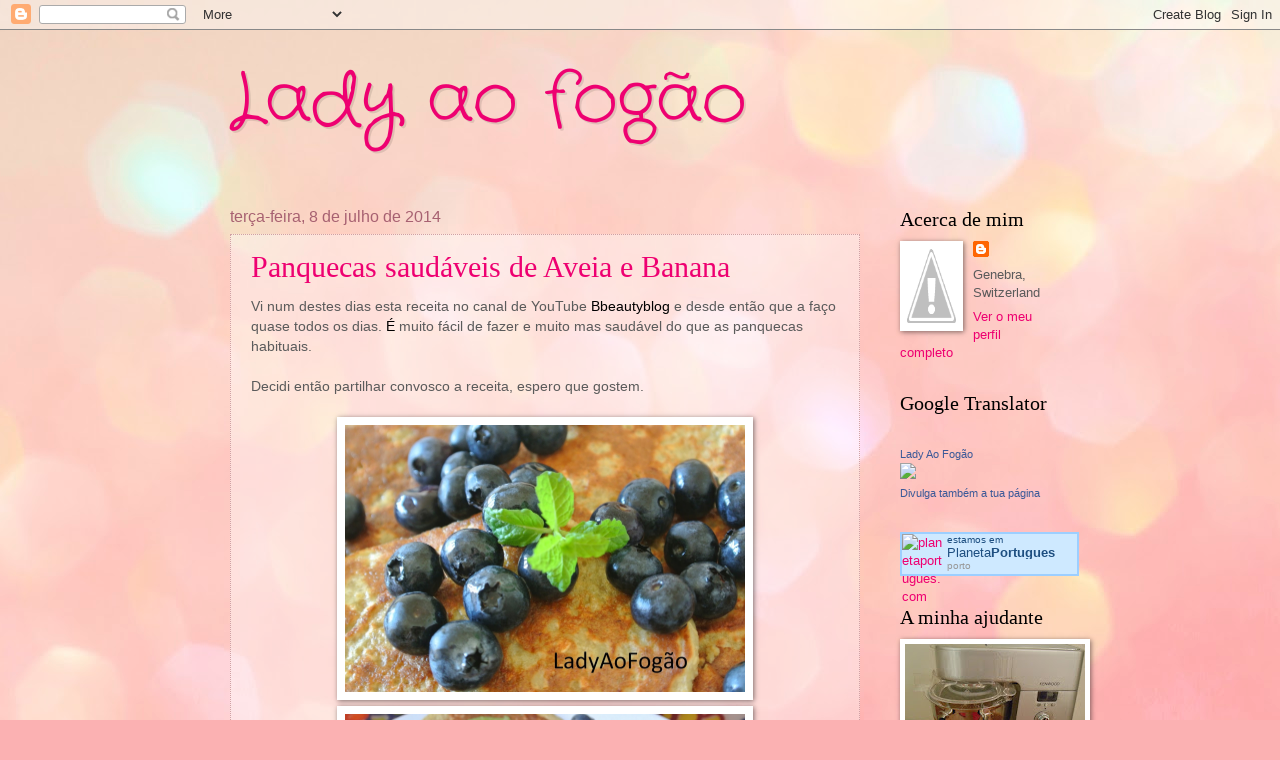

--- FILE ---
content_type: text/html; charset=UTF-8
request_url: https://ladyaofogao.blogspot.com/
body_size: 68362
content:
<!DOCTYPE html>
<html class='v2' dir='ltr' lang='pt-PT'>
<head>
<link href='https://www.blogger.com/static/v1/widgets/335934321-css_bundle_v2.css' rel='stylesheet' type='text/css'/>
<meta content='width=1100' name='viewport'/>
<meta content='text/html; charset=UTF-8' http-equiv='Content-Type'/>
<meta content='blogger' name='generator'/>
<link href='https://ladyaofogao.blogspot.com/favicon.ico' rel='icon' type='image/x-icon'/>
<link href='http://ladyaofogao.blogspot.com/' rel='canonical'/>
<link rel="alternate" type="application/atom+xml" title="Lady ao fogão - Atom" href="https://ladyaofogao.blogspot.com/feeds/posts/default" />
<link rel="alternate" type="application/rss+xml" title="Lady ao fogão - RSS" href="https://ladyaofogao.blogspot.com/feeds/posts/default?alt=rss" />
<link rel="service.post" type="application/atom+xml" title="Lady ao fogão - Atom" href="https://www.blogger.com/feeds/3494799619510154084/posts/default" />
<link rel="me" href="https://www.blogger.com/profile/08221207342654574412" />
<!--Can't find substitution for tag [blog.ieCssRetrofitLinks]-->
<meta content='http://ladyaofogao.blogspot.com/' property='og:url'/>
<meta content='Lady ao fogão' property='og:title'/>
<meta content='' property='og:description'/>
<title>Lady ao fogão</title>
<style type='text/css'>@font-face{font-family:'Crafty Girls';font-style:normal;font-weight:400;font-display:swap;src:url(//fonts.gstatic.com/s/craftygirls/v16/va9B4kXI39VaDdlPJo8N_NveRhf6Xl7Glw.woff2)format('woff2');unicode-range:U+0000-00FF,U+0131,U+0152-0153,U+02BB-02BC,U+02C6,U+02DA,U+02DC,U+0304,U+0308,U+0329,U+2000-206F,U+20AC,U+2122,U+2191,U+2193,U+2212,U+2215,U+FEFF,U+FFFD;}</style>
<style id='page-skin-1' type='text/css'><!--
/*
-----------------------------------------------
Blogger Template Style
Name:     Watermark
Designer: Blogger
URL:      www.blogger.com
----------------------------------------------- */
/* Use this with templates/1ktemplate-*.html */
/* Content
----------------------------------------------- */
body {
font: normal normal 14px Arial, Tahoma, Helvetica, FreeSans, sans-serif;
color: #5b5b5b;
background: #fbb1b2 url(//themes.googleusercontent.com/image?id=1IgO1wWgj0K_rUZAoQza9BXyXF8I_PEFrP-DP9u0fUqePLlRNOTLtrSyYQglz9OZfPNqD) repeat fixed top center /* Credit: merrymoonmary (http://www.istockphoto.com/googleimages.php?id=10989085&platform=blogger) */;
}
html body .content-outer {
min-width: 0;
max-width: 100%;
width: 100%;
}
.content-outer {
font-size: 92%;
}
a:link {
text-decoration:none;
color: #ee0071;
}
a:visited {
text-decoration:none;
color: #b8297d;
}
a:hover {
text-decoration:underline;
color: #ff1791;
}
.body-fauxcolumns .cap-top {
margin-top: 30px;
background: transparent none no-repeat scroll center center;
height: 121px;
}
.content-inner {
padding: 0;
}
/* Header
----------------------------------------------- */
.header-inner .Header .titlewrapper,
.header-inner .Header .descriptionwrapper {
padding-left: 20px;
padding-right: 20px;
}
.Header h1 {
font: normal normal 70px Crafty Girls;
color: #ee0071;
text-shadow: 2px 2px rgba(0, 0, 0, .1);
}
.Header h1 a {
color: #ee0071;
}
.Header .description {
font-size: 140%;
color: #a76171;
}
/* Tabs
----------------------------------------------- */
.tabs-inner .section {
margin: 0 20px;
}
.tabs-inner .PageList, .tabs-inner .LinkList, .tabs-inner .Labels {
margin-left: -11px;
margin-right: -11px;
background-color: transparent;
border-top: 0 solid #ffffff;
border-bottom: 0 solid #ffffff;
-moz-box-shadow: 0 0 0 rgba(0, 0, 0, .3);
-webkit-box-shadow: 0 0 0 rgba(0, 0, 0, .3);
-goog-ms-box-shadow: 0 0 0 rgba(0, 0, 0, .3);
box-shadow: 0 0 0 rgba(0, 0, 0, .3);
}
.tabs-inner .PageList .widget-content,
.tabs-inner .LinkList .widget-content,
.tabs-inner .Labels .widget-content {
margin: -3px -11px;
background: transparent none  no-repeat scroll right;
}
.tabs-inner .widget ul {
padding: 2px 25px;
max-height: 34px;
background: transparent none no-repeat scroll left;
}
.tabs-inner .widget li {
border: none;
}
.tabs-inner .widget li a {
display: inline-block;
padding: .25em 1em;
font: normal normal 20px Georgia, Utopia, 'Palatino Linotype', Palatino, serif;
color: #ee0071;
border-right: 1px solid #c56264;
}
.tabs-inner .widget li:first-child a {
border-left: 1px solid #c56264;
}
.tabs-inner .widget li.selected a, .tabs-inner .widget li a:hover {
color: #000000;
}
/* Headings
----------------------------------------------- */
h2 {
font: normal normal 20px Georgia, Utopia, 'Palatino Linotype', Palatino, serif;
color: #000000;
margin: 0 0 .5em;
}
h2.date-header {
font: normal normal 16px Arial, Tahoma, Helvetica, FreeSans, sans-serif;
color: #a76171;
}
/* Main
----------------------------------------------- */
.main-inner .column-center-inner,
.main-inner .column-left-inner,
.main-inner .column-right-inner {
padding: 0 5px;
}
.main-outer {
margin-top: 0;
background: transparent none no-repeat scroll top left;
}
.main-inner {
padding-top: 30px;
}
.main-cap-top {
position: relative;
}
.main-cap-top .cap-right {
position: absolute;
height: 0;
width: 100%;
bottom: 0;
background: transparent none repeat-x scroll bottom center;
}
.main-cap-top .cap-left {
position: absolute;
height: 245px;
width: 280px;
right: 0;
bottom: 0;
background: transparent none no-repeat scroll bottom left;
}
/* Posts
----------------------------------------------- */
.post-outer {
padding: 15px 20px;
margin: 0 0 25px;
background: transparent url(https://resources.blogblog.com/blogblog/data/1kt/watermark/post_background_birds.png) repeat scroll top left;
_background-image: none;
border: dotted 1px #d0a1a4;
-moz-box-shadow: 0 0 0 rgba(0, 0, 0, .1);
-webkit-box-shadow: 0 0 0 rgba(0, 0, 0, .1);
-goog-ms-box-shadow: 0 0 0 rgba(0, 0, 0, .1);
box-shadow: 0 0 0 rgba(0, 0, 0, .1);
}
h3.post-title {
font: normal normal 30px Georgia, Utopia, 'Palatino Linotype', Palatino, serif;
margin: 0;
}
.comments h4 {
font: normal normal 30px Georgia, Utopia, 'Palatino Linotype', Palatino, serif;
margin: 1em 0 0;
}
.post-body {
font-size: 105%;
line-height: 1.5;
position: relative;
}
.post-header {
margin: 0 0 1em;
color: #a76171;
}
.post-footer {
margin: 10px 0 0;
padding: 10px 0 0;
color: #a76171;
border-top: dashed 1px #848484;
}
#blog-pager {
font-size: 140%
}
#comments .comment-author {
padding-top: 1.5em;
border-top: dashed 1px #848484;
background-position: 0 1.5em;
}
#comments .comment-author:first-child {
padding-top: 0;
border-top: none;
}
.avatar-image-container {
margin: .2em 0 0;
}
/* Comments
----------------------------------------------- */
.comments .comments-content .icon.blog-author {
background-repeat: no-repeat;
background-image: url([data-uri]);
}
.comments .comments-content .loadmore a {
border-top: 1px solid #848484;
border-bottom: 1px solid #848484;
}
.comments .continue {
border-top: 2px solid #848484;
}
/* Widgets
----------------------------------------------- */
.widget ul, .widget #ArchiveList ul.flat {
padding: 0;
list-style: none;
}
.widget ul li, .widget #ArchiveList ul.flat li {
padding: .35em 0;
text-indent: 0;
border-top: dashed 1px #848484;
}
.widget ul li:first-child, .widget #ArchiveList ul.flat li:first-child {
border-top: none;
}
.widget .post-body ul {
list-style: disc;
}
.widget .post-body ul li {
border: none;
}
.widget .zippy {
color: #848484;
}
.post-body img, .post-body .tr-caption-container, .Profile img, .Image img,
.BlogList .item-thumbnail img {
padding: 5px;
background: #fff;
-moz-box-shadow: 1px 1px 5px rgba(0, 0, 0, .5);
-webkit-box-shadow: 1px 1px 5px rgba(0, 0, 0, .5);
-goog-ms-box-shadow: 1px 1px 5px rgba(0, 0, 0, .5);
box-shadow: 1px 1px 5px rgba(0, 0, 0, .5);
}
.post-body img, .post-body .tr-caption-container {
padding: 8px;
}
.post-body .tr-caption-container {
color: #333333;
}
.post-body .tr-caption-container img {
padding: 0;
background: transparent;
border: none;
-moz-box-shadow: 0 0 0 rgba(0, 0, 0, .1);
-webkit-box-shadow: 0 0 0 rgba(0, 0, 0, .1);
-goog-ms-box-shadow: 0 0 0 rgba(0, 0, 0, .1);
box-shadow: 0 0 0 rgba(0, 0, 0, .1);
}
/* Footer
----------------------------------------------- */
.footer-outer {
color:#d0a1a4;
background: #ac007d url(https://resources.blogblog.com/blogblog/data/1kt/watermark/body_background_navigator.png) repeat scroll top left;
}
.footer-outer a {
color: #ff62b5;
}
.footer-outer a:visited {
color: #df4496;
}
.footer-outer a:hover {
color: #ff82bd;
}
.footer-outer .widget h2 {
color: #efc2c4;
}
/* Mobile
----------------------------------------------- */
body.mobile  {
background-size: 100% auto;
}
.mobile .body-fauxcolumn-outer {
background: transparent none repeat scroll top left;
}
html .mobile .mobile-date-outer {
border-bottom: none;
background: transparent url(https://resources.blogblog.com/blogblog/data/1kt/watermark/post_background_birds.png) repeat scroll top left;
_background-image: none;
margin-bottom: 10px;
}
.mobile .main-inner .date-outer {
padding: 0;
}
.mobile .main-inner .date-header {
margin: 10px;
}
.mobile .main-cap-top {
z-index: -1;
}
.mobile .content-outer {
font-size: 100%;
}
.mobile .post-outer {
padding: 10px;
}
.mobile .main-cap-top .cap-left {
background: transparent none no-repeat scroll bottom left;
}
.mobile .body-fauxcolumns .cap-top {
margin: 0;
}
.mobile-link-button {
background: transparent url(https://resources.blogblog.com/blogblog/data/1kt/watermark/post_background_birds.png) repeat scroll top left;
}
.mobile-link-button a:link, .mobile-link-button a:visited {
color: #ee0071;
}
.mobile-index-date .date-header {
color: #a76171;
}
.mobile-index-contents {
color: #5b5b5b;
}
.mobile .tabs-inner .section {
margin: 0;
}
.mobile .tabs-inner .PageList {
margin-left: 0;
margin-right: 0;
}
.mobile .tabs-inner .PageList .widget-content {
margin: 0;
color: #000000;
background: transparent url(https://resources.blogblog.com/blogblog/data/1kt/watermark/post_background_birds.png) repeat scroll top left;
}
.mobile .tabs-inner .PageList .widget-content .pagelist-arrow {
border-left: 1px solid #c56264;
}

--></style>
<style id='template-skin-1' type='text/css'><!--
body {
min-width: 860px;
}
.content-outer, .content-fauxcolumn-outer, .region-inner {
min-width: 860px;
max-width: 860px;
_width: 860px;
}
.main-inner .columns {
padding-left: 0px;
padding-right: 190px;
}
.main-inner .fauxcolumn-center-outer {
left: 0px;
right: 190px;
/* IE6 does not respect left and right together */
_width: expression(this.parentNode.offsetWidth -
parseInt("0px") -
parseInt("190px") + 'px');
}
.main-inner .fauxcolumn-left-outer {
width: 0px;
}
.main-inner .fauxcolumn-right-outer {
width: 190px;
}
.main-inner .column-left-outer {
width: 0px;
right: 100%;
margin-left: -0px;
}
.main-inner .column-right-outer {
width: 190px;
margin-right: -190px;
}
#layout {
min-width: 0;
}
#layout .content-outer {
min-width: 0;
width: 800px;
}
#layout .region-inner {
min-width: 0;
width: auto;
}
body#layout div.add_widget {
padding: 8px;
}
body#layout div.add_widget a {
margin-left: 32px;
}
--></style>
<style>
    body {background-image:url(\/\/themes.googleusercontent.com\/image?id=1IgO1wWgj0K_rUZAoQza9BXyXF8I_PEFrP-DP9u0fUqePLlRNOTLtrSyYQglz9OZfPNqD);}
    
@media (max-width: 200px) { body {background-image:url(\/\/themes.googleusercontent.com\/image?id=1IgO1wWgj0K_rUZAoQza9BXyXF8I_PEFrP-DP9u0fUqePLlRNOTLtrSyYQglz9OZfPNqD&options=w200);}}
@media (max-width: 400px) and (min-width: 201px) { body {background-image:url(\/\/themes.googleusercontent.com\/image?id=1IgO1wWgj0K_rUZAoQza9BXyXF8I_PEFrP-DP9u0fUqePLlRNOTLtrSyYQglz9OZfPNqD&options=w400);}}
@media (max-width: 800px) and (min-width: 401px) { body {background-image:url(\/\/themes.googleusercontent.com\/image?id=1IgO1wWgj0K_rUZAoQza9BXyXF8I_PEFrP-DP9u0fUqePLlRNOTLtrSyYQglz9OZfPNqD&options=w800);}}
@media (max-width: 1200px) and (min-width: 801px) { body {background-image:url(\/\/themes.googleusercontent.com\/image?id=1IgO1wWgj0K_rUZAoQza9BXyXF8I_PEFrP-DP9u0fUqePLlRNOTLtrSyYQglz9OZfPNqD&options=w1200);}}
/* Last tag covers anything over one higher than the previous max-size cap. */
@media (min-width: 1201px) { body {background-image:url(\/\/themes.googleusercontent.com\/image?id=1IgO1wWgj0K_rUZAoQza9BXyXF8I_PEFrP-DP9u0fUqePLlRNOTLtrSyYQglz9OZfPNqD&options=w1600);}}
  </style>
<link href='https://www.blogger.com/dyn-css/authorization.css?targetBlogID=3494799619510154084&amp;zx=2cffdbee-e4db-4e12-85fa-16142df60863' media='none' onload='if(media!=&#39;all&#39;)media=&#39;all&#39;' rel='stylesheet'/><noscript><link href='https://www.blogger.com/dyn-css/authorization.css?targetBlogID=3494799619510154084&amp;zx=2cffdbee-e4db-4e12-85fa-16142df60863' rel='stylesheet'/></noscript>
<meta name='google-adsense-platform-account' content='ca-host-pub-1556223355139109'/>
<meta name='google-adsense-platform-domain' content='blogspot.com'/>

<!-- data-ad-client=ca-pub-8529821395244277 -->

</head>
<body class='loading variant-birds'>
<div class='navbar section' id='navbar' name='Navbar'><div class='widget Navbar' data-version='1' id='Navbar1'><script type="text/javascript">
    function setAttributeOnload(object, attribute, val) {
      if(window.addEventListener) {
        window.addEventListener('load',
          function(){ object[attribute] = val; }, false);
      } else {
        window.attachEvent('onload', function(){ object[attribute] = val; });
      }
    }
  </script>
<div id="navbar-iframe-container"></div>
<script type="text/javascript" src="https://apis.google.com/js/platform.js"></script>
<script type="text/javascript">
      gapi.load("gapi.iframes:gapi.iframes.style.bubble", function() {
        if (gapi.iframes && gapi.iframes.getContext) {
          gapi.iframes.getContext().openChild({
              url: 'https://www.blogger.com/navbar/3494799619510154084?origin\x3dhttps://ladyaofogao.blogspot.com',
              where: document.getElementById("navbar-iframe-container"),
              id: "navbar-iframe"
          });
        }
      });
    </script><script type="text/javascript">
(function() {
var script = document.createElement('script');
script.type = 'text/javascript';
script.src = '//pagead2.googlesyndication.com/pagead/js/google_top_exp.js';
var head = document.getElementsByTagName('head')[0];
if (head) {
head.appendChild(script);
}})();
</script>
</div></div>
<div itemscope='itemscope' itemtype='http://schema.org/Blog' style='display: none;'>
<meta content='Lady ao fogão' itemprop='name'/>
</div>
<div class='body-fauxcolumns'>
<div class='fauxcolumn-outer body-fauxcolumn-outer'>
<div class='cap-top'>
<div class='cap-left'></div>
<div class='cap-right'></div>
</div>
<div class='fauxborder-left'>
<div class='fauxborder-right'></div>
<div class='fauxcolumn-inner'>
</div>
</div>
<div class='cap-bottom'>
<div class='cap-left'></div>
<div class='cap-right'></div>
</div>
</div>
</div>
<div class='content'>
<div class='content-fauxcolumns'>
<div class='fauxcolumn-outer content-fauxcolumn-outer'>
<div class='cap-top'>
<div class='cap-left'></div>
<div class='cap-right'></div>
</div>
<div class='fauxborder-left'>
<div class='fauxborder-right'></div>
<div class='fauxcolumn-inner'>
</div>
</div>
<div class='cap-bottom'>
<div class='cap-left'></div>
<div class='cap-right'></div>
</div>
</div>
</div>
<div class='content-outer'>
<div class='content-cap-top cap-top'>
<div class='cap-left'></div>
<div class='cap-right'></div>
</div>
<div class='fauxborder-left content-fauxborder-left'>
<div class='fauxborder-right content-fauxborder-right'></div>
<div class='content-inner'>
<header>
<div class='header-outer'>
<div class='header-cap-top cap-top'>
<div class='cap-left'></div>
<div class='cap-right'></div>
</div>
<div class='fauxborder-left header-fauxborder-left'>
<div class='fauxborder-right header-fauxborder-right'></div>
<div class='region-inner header-inner'>
<div class='header section' id='header' name='Cabeçalho'><div class='widget Header' data-version='1' id='Header1'>
<div id='header-inner'>
<div class='titlewrapper'>
<h1 class='title'>
Lady ao fogão
</h1>
</div>
<div class='descriptionwrapper'>
<p class='description'><span>
</span></p>
</div>
</div>
</div></div>
</div>
</div>
<div class='header-cap-bottom cap-bottom'>
<div class='cap-left'></div>
<div class='cap-right'></div>
</div>
</div>
</header>
<div class='tabs-outer'>
<div class='tabs-cap-top cap-top'>
<div class='cap-left'></div>
<div class='cap-right'></div>
</div>
<div class='fauxborder-left tabs-fauxborder-left'>
<div class='fauxborder-right tabs-fauxborder-right'></div>
<div class='region-inner tabs-inner'>
<div class='tabs no-items section' id='crosscol' name='Entre colunas'></div>
<div class='tabs no-items section' id='crosscol-overflow' name='Cross-Column 2'></div>
</div>
</div>
<div class='tabs-cap-bottom cap-bottom'>
<div class='cap-left'></div>
<div class='cap-right'></div>
</div>
</div>
<div class='main-outer'>
<div class='main-cap-top cap-top'>
<div class='cap-left'></div>
<div class='cap-right'></div>
</div>
<div class='fauxborder-left main-fauxborder-left'>
<div class='fauxborder-right main-fauxborder-right'></div>
<div class='region-inner main-inner'>
<div class='columns fauxcolumns'>
<div class='fauxcolumn-outer fauxcolumn-center-outer'>
<div class='cap-top'>
<div class='cap-left'></div>
<div class='cap-right'></div>
</div>
<div class='fauxborder-left'>
<div class='fauxborder-right'></div>
<div class='fauxcolumn-inner'>
</div>
</div>
<div class='cap-bottom'>
<div class='cap-left'></div>
<div class='cap-right'></div>
</div>
</div>
<div class='fauxcolumn-outer fauxcolumn-left-outer'>
<div class='cap-top'>
<div class='cap-left'></div>
<div class='cap-right'></div>
</div>
<div class='fauxborder-left'>
<div class='fauxborder-right'></div>
<div class='fauxcolumn-inner'>
</div>
</div>
<div class='cap-bottom'>
<div class='cap-left'></div>
<div class='cap-right'></div>
</div>
</div>
<div class='fauxcolumn-outer fauxcolumn-right-outer'>
<div class='cap-top'>
<div class='cap-left'></div>
<div class='cap-right'></div>
</div>
<div class='fauxborder-left'>
<div class='fauxborder-right'></div>
<div class='fauxcolumn-inner'>
</div>
</div>
<div class='cap-bottom'>
<div class='cap-left'></div>
<div class='cap-right'></div>
</div>
</div>
<!-- corrects IE6 width calculation -->
<div class='columns-inner'>
<div class='column-center-outer'>
<div class='column-center-inner'>
<div class='main section' id='main' name='Principal'><div class='widget Blog' data-version='1' id='Blog1'>
<div class='blog-posts hfeed'>

          <div class="date-outer">
        
<h2 class='date-header'><span>terça-feira, 8 de julho de 2014</span></h2>

          <div class="date-posts">
        
<div class='post-outer'>
<div class='post hentry uncustomized-post-template' itemprop='blogPost' itemscope='itemscope' itemtype='http://schema.org/BlogPosting'>
<meta content='https://blogger.googleusercontent.com/img/b/R29vZ2xl/AVvXsEj0Cy2CoMTBcNqChNQ7FjEs8dIlxOfSkhQNl0N-gD20P0mhicSXUVpjFJadS0VdBP1e78nlQDc-NWo5kl6cReceXbpg0i2iWBEWBPrgWIzrGRcj0G64h81s9q3k0XLWh8wVw_9WUS6NQvw/s1600/DSC_1956.JPG' itemprop='image_url'/>
<meta content='3494799619510154084' itemprop='blogId'/>
<meta content='3997667981376571239' itemprop='postId'/>
<a name='3997667981376571239'></a>
<h3 class='post-title entry-title' itemprop='name'>
<a href='https://ladyaofogao.blogspot.com/2014/07/panquecas-saudaveis-de-aveia-e-banana.html'>Panquecas saudáveis de Aveia e Banana</a>
</h3>
<div class='post-header'>
<div class='post-header-line-1'></div>
</div>
<div class='post-body entry-content' id='post-body-3997667981376571239' itemprop='description articleBody'>
Vi num destes dias&nbsp;esta receita&nbsp;no canal de YouTube <span class="feed-item-actions-line"><span class="feed-item-owner"><a class="g-hovercard yt-uix-sessionlink yt-user-name  spf-link " data-name="g-subs-u" data-sessionlink="feature=g-subs-u&amp;ei=sq67U9_uDcSjiQa29YDQCw" data-ytid="UCBMHH_jCRO-yBW4zDidQuxQ" dir="ltr" href="https://www.youtube.com/user/Bbeautyblog"><span style="color: black;">Bbeautyblog</span></a>&nbsp;e desde então que a faço quase todos os dias.&nbsp;<span style="color: black;">É</span> muito fácil de fazer e muito mas saudável do que as panquecas habituais.</span></span><br />
<span class="feed-item-actions-line"><span class="feed-item-owner"></span></span><br />
<span class="feed-item-actions-line"><span class="feed-item-owner">Decidi então partilhar convosco a receita, espero que gostem.</span></span><br />
<br />
<div class="separator" style="clear: both; text-align: center;">
<a href="https://blogger.googleusercontent.com/img/b/R29vZ2xl/AVvXsEj0Cy2CoMTBcNqChNQ7FjEs8dIlxOfSkhQNl0N-gD20P0mhicSXUVpjFJadS0VdBP1e78nlQDc-NWo5kl6cReceXbpg0i2iWBEWBPrgWIzrGRcj0G64h81s9q3k0XLWh8wVw_9WUS6NQvw/s1600/DSC_1956.JPG" imageanchor="1" style="margin-left: 1em; margin-right: 1em;"><img border="0" height="267" src="https://blogger.googleusercontent.com/img/b/R29vZ2xl/AVvXsEj0Cy2CoMTBcNqChNQ7FjEs8dIlxOfSkhQNl0N-gD20P0mhicSXUVpjFJadS0VdBP1e78nlQDc-NWo5kl6cReceXbpg0i2iWBEWBPrgWIzrGRcj0G64h81s9q3k0XLWh8wVw_9WUS6NQvw/s1600/DSC_1956.JPG" width="400" /></a></div>
<div class="separator" style="clear: both; text-align: center;">
<a href="https://blogger.googleusercontent.com/img/b/R29vZ2xl/AVvXsEh-pWtNqgc3NhnNIYc6NZeUTO75uXev2msKwv9MwtNv-Z3y018vGbG70qXte5sZCZrINugaGx52CO1nt8eHfyHFgEUNcUv2qTKAhHJNg4Wn-Sar0OUMwWHr4g7bPuvGkhXnwkrsy58KvZo/s1600/DSC_1967.JPG" imageanchor="1" style="margin-left: 1em; margin-right: 1em;"><img border="0" height="267" src="https://blogger.googleusercontent.com/img/b/R29vZ2xl/AVvXsEh-pWtNqgc3NhnNIYc6NZeUTO75uXev2msKwv9MwtNv-Z3y018vGbG70qXte5sZCZrINugaGx52CO1nt8eHfyHFgEUNcUv2qTKAhHJNg4Wn-Sar0OUMwWHr4g7bPuvGkhXnwkrsy58KvZo/s1600/DSC_1967.JPG" width="400" /></a></div>
<div class="separator" style="clear: both; text-align: center;">
<a href="https://blogger.googleusercontent.com/img/b/R29vZ2xl/AVvXsEic7KVAW_t0GYoMUfVqsjlkpdZwW2ILDmAPODoChQpAq_r6d4PNk1X46RVXucu5HvZOMaXXtgZQyDzPcHVi4Z620M2Uq95kQJnHw1iivGQZ0giwzl45e_2uO-VL2l379sHiWCSWchEydq0/s1600/DSC_1957.JPG" imageanchor="1" style="margin-left: 1em; margin-right: 1em;"><img border="0" height="267" src="https://blogger.googleusercontent.com/img/b/R29vZ2xl/AVvXsEic7KVAW_t0GYoMUfVqsjlkpdZwW2ILDmAPODoChQpAq_r6d4PNk1X46RVXucu5HvZOMaXXtgZQyDzPcHVi4Z620M2Uq95kQJnHw1iivGQZ0giwzl45e_2uO-VL2l379sHiWCSWchEydq0/s1600/DSC_1957.JPG" width="400" /></a></div>
<div class="separator" style="clear: both; text-align: center;">
<a href="https://blogger.googleusercontent.com/img/b/R29vZ2xl/AVvXsEiefQkMuTb4v-BgyG7wX_raDeAlXrxhgCZpLOBUndbncGz70olZJjb4j6PZ2A3rRJldM-B7_UBxkTkfv2ldh1GlykMNPrdxka1vkRJ3fQc4j2nsUjuAYuz4K35RRMTDf1ojDKkCkreQUnA/s1600/DSC_1960.JPG" imageanchor="1" style="margin-left: 1em; margin-right: 1em;"><img border="0" height="267" src="https://blogger.googleusercontent.com/img/b/R29vZ2xl/AVvXsEiefQkMuTb4v-BgyG7wX_raDeAlXrxhgCZpLOBUndbncGz70olZJjb4j6PZ2A3rRJldM-B7_UBxkTkfv2ldh1GlykMNPrdxka1vkRJ3fQc4j2nsUjuAYuz4K35RRMTDf1ojDKkCkreQUnA/s1600/DSC_1960.JPG" width="400" /></a></div>
<div class="separator" style="clear: both; text-align: center;">
<a href="https://blogger.googleusercontent.com/img/b/R29vZ2xl/AVvXsEg69QvfgqRAGAoZILPV0TbyqO59d_SZC9kH0uwMOqkNJAhGv6cTC0a-gKpA0qo438Q5_11ntRpc447iLYzIr9LPqvYJgCtA4XEPYSy1_beWxSWYbko1EOAd3O44cC5TnKmEfKOrPPMrE4M/s1600/DSC_1962.JPG" imageanchor="1" style="margin-left: 1em; margin-right: 1em;"><img border="0" height="267" src="https://blogger.googleusercontent.com/img/b/R29vZ2xl/AVvXsEg69QvfgqRAGAoZILPV0TbyqO59d_SZC9kH0uwMOqkNJAhGv6cTC0a-gKpA0qo438Q5_11ntRpc447iLYzIr9LPqvYJgCtA4XEPYSy1_beWxSWYbko1EOAd3O44cC5TnKmEfKOrPPMrE4M/s1600/DSC_1962.JPG" width="400" /></a></div>
<div class="separator" style="clear: both; text-align: center;">
<a href="https://blogger.googleusercontent.com/img/b/R29vZ2xl/AVvXsEj0_daDb0ppKnYpEn12APlceNylFtvHZRllXDNvo-M1xNBMaSb-CBCJHgLqnOAa-MQjccQU1Wdh2RzQ6Dre1yhl_phMqMitqQz95-GrxaV-nZFro1GLcPGQUH8Lw29PMAmjpiqwiIhrqCo/s1600/DSC_1963.JPG" imageanchor="1" style="margin-left: 1em; margin-right: 1em;"><img border="0" height="267" src="https://blogger.googleusercontent.com/img/b/R29vZ2xl/AVvXsEj0_daDb0ppKnYpEn12APlceNylFtvHZRllXDNvo-M1xNBMaSb-CBCJHgLqnOAa-MQjccQU1Wdh2RzQ6Dre1yhl_phMqMitqQz95-GrxaV-nZFro1GLcPGQUH8Lw29PMAmjpiqwiIhrqCo/s1600/DSC_1963.JPG" width="400" /></a></div>
<br />
<strong>Ingredientes: (rende 4 a 5 panquecas)</strong><br />
4 a 5&nbsp;colheres de sopa de flocos de&nbsp;aveia<br />
1 banana<br />
1 ovo<br />
canela q.b<strong>&nbsp; </strong><br />
<strong></strong><br />
Colocamos na trituradora&nbsp;(1,2,3) a aveia até que esta se disfaça em farinha, juntamos depois&nbsp;a banana, o ovo e a canela e batemos bem.<br />
Numa frigideira anti-aderente e untada com um pouco de oléo colocamos a massa e deixamos dourar dos dois lados.<br />
Acompanhamos com fruta a gosto e um pouco de xarope d'agave se desejarem.<br />
<br />
Bom Apetite...<br />
&nbsp;&nbsp;&nbsp;&nbsp;&nbsp;&nbsp;&nbsp;&nbsp;&nbsp;&nbsp;&nbsp;&nbsp;&nbsp;&nbsp;&nbsp;&nbsp;&nbsp;&nbsp;&nbsp;&nbsp;&nbsp;&nbsp;&nbsp;&nbsp;&nbsp; ... e até à próxima receita!
<div style='clear: both;'></div>
</div>
<div class='post-footer'>
<div class='post-footer-line post-footer-line-1'>
<span class='post-author vcard'>
Publicada por
<span class='fn' itemprop='author' itemscope='itemscope' itemtype='http://schema.org/Person'>
<meta content='https://www.blogger.com/profile/08221207342654574412' itemprop='url'/>
<a class='g-profile' href='https://www.blogger.com/profile/08221207342654574412' rel='author' title='author profile'>
<span itemprop='name'>Ana - Lady ao fogão</span>
</a>
</span>
</span>
<span class='post-timestamp'>
à(s)
<meta content='http://ladyaofogao.blogspot.com/2014/07/panquecas-saudaveis-de-aveia-e-banana.html' itemprop='url'/>
<a class='timestamp-link' href='https://ladyaofogao.blogspot.com/2014/07/panquecas-saudaveis-de-aveia-e-banana.html' rel='bookmark' title='permanent link'><abbr class='published' itemprop='datePublished' title='2014-07-08T10:53:00+02:00'>7/08/2014 10:53:00 a.m.</abbr></a>
</span>
<span class='post-comment-link'>
<a class='comment-link' href='https://ladyaofogao.blogspot.com/2014/07/panquecas-saudaveis-de-aveia-e-banana.html#comment-form' onclick=''>
27 comentários:
  </a>
</span>
<span class='post-icons'>
<span class='item-control blog-admin pid-842959255'>
<a href='https://www.blogger.com/post-edit.g?blogID=3494799619510154084&postID=3997667981376571239&from=pencil' title='Editar mensagem'>
<img alt='' class='icon-action' height='18' src='https://resources.blogblog.com/img/icon18_edit_allbkg.gif' width='18'/>
</a>
</span>
</span>
<div class='post-share-buttons goog-inline-block'>
<a class='goog-inline-block share-button sb-email' href='https://www.blogger.com/share-post.g?blogID=3494799619510154084&postID=3997667981376571239&target=email' target='_blank' title='Enviar a mensagem por email'><span class='share-button-link-text'>Enviar a mensagem por email</span></a><a class='goog-inline-block share-button sb-blog' href='https://www.blogger.com/share-post.g?blogID=3494799619510154084&postID=3997667981376571239&target=blog' onclick='window.open(this.href, "_blank", "height=270,width=475"); return false;' target='_blank' title='Dê a sua opinião!'><span class='share-button-link-text'>Dê a sua opinião!</span></a><a class='goog-inline-block share-button sb-twitter' href='https://www.blogger.com/share-post.g?blogID=3494799619510154084&postID=3997667981376571239&target=twitter' target='_blank' title='Partilhar no X'><span class='share-button-link-text'>Partilhar no X</span></a><a class='goog-inline-block share-button sb-facebook' href='https://www.blogger.com/share-post.g?blogID=3494799619510154084&postID=3997667981376571239&target=facebook' onclick='window.open(this.href, "_blank", "height=430,width=640"); return false;' target='_blank' title='Partilhar no Facebook'><span class='share-button-link-text'>Partilhar no Facebook</span></a><a class='goog-inline-block share-button sb-pinterest' href='https://www.blogger.com/share-post.g?blogID=3494799619510154084&postID=3997667981376571239&target=pinterest' target='_blank' title='Partilhar no Pinterest'><span class='share-button-link-text'>Partilhar no Pinterest</span></a>
</div>
</div>
<div class='post-footer-line post-footer-line-2'>
<span class='post-labels'>
</span>
</div>
<div class='post-footer-line post-footer-line-3'>
<span class='post-location'>
</span>
</div>
</div>
</div>
</div>
<div class='inline-ad'>
<script type="text/javascript"><!--
google_ad_client="pub-8529821395244277";
google_ad_host="pub-1556223355139109";
google_ad_width=300;
google_ad_height=250;
google_ad_format="300x250_as";
google_ad_type="text_image";
google_ad_host_channel="0001+S0009+L0007";
google_color_border="C56264";
google_color_bg="C56264";
google_color_link="EE0071";
google_color_url="A76171";
google_color_text="5B5B5B";
//--></script>
<script type="text/javascript" src="//pagead2.googlesyndication.com/pagead/show_ads.js">
</script>
</div>

          </div></div>
        

          <div class="date-outer">
        
<h2 class='date-header'><span>terça-feira, 1 de abril de 2014</span></h2>

          <div class="date-posts">
        
<div class='post-outer'>
<div class='post hentry uncustomized-post-template' itemprop='blogPost' itemscope='itemscope' itemtype='http://schema.org/BlogPosting'>
<meta content='https://blogger.googleusercontent.com/img/b/R29vZ2xl/AVvXsEgn5pSaqrFbpSSzef6Tmpf83qRjU7Ash4v9HQUFRddI15-kDv0Mcv7UM9xb_QIP4mX9KeT2s6X1PYCTzgxGMXnbWbsnq4RHJQK3TKaHD7GifeatGinrJl3Iej7P5zK9Vr9ckeHlLXPwHoM/s1600/DSCN4801%C3%A9+(2)1.jpg' itemprop='image_url'/>
<meta content='3494799619510154084' itemprop='blogId'/>
<meta content='146627630577069689' itemprop='postId'/>
<a name='146627630577069689'></a>
<h3 class='post-title entry-title' itemprop='name'>
<a href='https://ladyaofogao.blogspot.com/2014/04/rolinhos-de-nutella-para-uma-futura.html'>Rolinhos de Nutella para uma Futura Mamã Gulosa :)</a>
</h3>
<div class='post-header'>
<div class='post-header-line-1'></div>
</div>
<div class='post-body entry-content' id='post-body-146627630577069689' itemprop='description articleBody'>
Pois é... ainda não tinha contado aqui a novidade mas brevemente vou ser Mamã!!! Yupiii!! :)<br />
<br />
Estou grávida de 18 semanas e está a ser uma experiência maravilhosa, tudo se tem passado bem até agora&nbsp;e&nbsp;mais maravilhoso ainda será&nbsp;quando o meu pequenino estiver cá fora.<br />
<br />
Mais uma nova etapa nas nossas vidas e estamos MUITO felizes!!<br />
<div class="separator" style="clear: both; text-align: center;">
<a href="https://blogger.googleusercontent.com/img/b/R29vZ2xl/AVvXsEii90nuoOA5SaWYt6s9aP8ZvAIhCsuwoWTwiPUH4wB0AoMRPi9vow1NNDbD3WJT3qy_8dWOYVdWZzTmrbty_6Hv0RiGbArRk6cpbaSa2R0J-PzX-IX2Gcani3QzH5Fpe4bvy5OAzM-OJZw/s1600/DSCN4801%C3%A9+(2).jpg" imageanchor="1" style="margin-left: 1em; margin-right: 1em;"></a>&nbsp;</div>
<div class="separator" style="clear: both; text-align: center;">
<a href="https://blogger.googleusercontent.com/img/b/R29vZ2xl/AVvXsEgn5pSaqrFbpSSzef6Tmpf83qRjU7Ash4v9HQUFRddI15-kDv0Mcv7UM9xb_QIP4mX9KeT2s6X1PYCTzgxGMXnbWbsnq4RHJQK3TKaHD7GifeatGinrJl3Iej7P5zK9Vr9ckeHlLXPwHoM/s1600/DSCN4801%C3%A9+(2)1.jpg" imageanchor="1" style="margin-left: 1em; margin-right: 1em;"><img border="0" height="165" src="https://blogger.googleusercontent.com/img/b/R29vZ2xl/AVvXsEgn5pSaqrFbpSSzef6Tmpf83qRjU7Ash4v9HQUFRddI15-kDv0Mcv7UM9xb_QIP4mX9KeT2s6X1PYCTzgxGMXnbWbsnq4RHJQK3TKaHD7GifeatGinrJl3Iej7P5zK9Vr9ckeHlLXPwHoM/s1600/DSCN4801%C3%A9+(2)1.jpg" width="400" /></a></div>
<br />
&nbsp;Também tenho andado muito gulosa e estes rolinho de Nutella comi-os todos! sozinha!<br />
<br />
Vamos então ao passo-a-passo:<br />
<br />
<div class="separator" style="clear: both; text-align: center;">
<a href="https://blogger.googleusercontent.com/img/b/R29vZ2xl/AVvXsEgjCMT8HpztKhuqRB6jWNED7jagfhcyjaAOEovLA8nYhXD0i6to0ykZs5DXuZsPVBC-E4BgMB0N4KRLS0BRVEsS3pULQAPMlcLHakQE7ZvKkcI9xNiYAZTZ-D1USlmqTm1c5Ypv9bMgJ1M/s1600/DSC_1248.JPG" imageanchor="1" style="margin-left: 1em; margin-right: 1em;"><img border="0" height="267" src="https://blogger.googleusercontent.com/img/b/R29vZ2xl/AVvXsEgjCMT8HpztKhuqRB6jWNED7jagfhcyjaAOEovLA8nYhXD0i6to0ykZs5DXuZsPVBC-E4BgMB0N4KRLS0BRVEsS3pULQAPMlcLHakQE7ZvKkcI9xNiYAZTZ-D1USlmqTm1c5Ypv9bMgJ1M/s1600/DSC_1248.JPG" width="400" /></a></div>
<div class="separator" style="clear: both; text-align: center;">
<a href="https://blogger.googleusercontent.com/img/b/R29vZ2xl/AVvXsEiHtEi1VxwWUXH67Pik-oglzzfWlQXXhyTvY1xnRY0fCbq09APRe3f3ummIbXTHb4mRZ8PRq3eeO0lJEkCWQ1kD5u3AyiX8gTUowCn-5XEKk53jmWJax45Gh53HAo7_KX-CozgpHWQ0Scg/s1600/DSC_1244.JPG" imageanchor="1" style="margin-left: 1em; margin-right: 1em;"><img border="0" height="267" src="https://blogger.googleusercontent.com/img/b/R29vZ2xl/AVvXsEiHtEi1VxwWUXH67Pik-oglzzfWlQXXhyTvY1xnRY0fCbq09APRe3f3ummIbXTHb4mRZ8PRq3eeO0lJEkCWQ1kD5u3AyiX8gTUowCn-5XEKk53jmWJax45Gh53HAo7_KX-CozgpHWQ0Scg/s1600/DSC_1244.JPG" width="400" /></a></div>
<div class="separator" style="clear: both; text-align: center;">
<a href="https://blogger.googleusercontent.com/img/b/R29vZ2xl/AVvXsEikyNUJI-B4DJiZ1DhL0D2nclZeGeXgzRhdELU1PxJ6Ts4rouFRBiokpFLtHg2D0yABZK-m1cfq7H08wCfT67n8vfFL4SPTAsMoyzeLUha4RlmGl8SVrq8Oz63Sx8AYqlA1dwFWsNdc_WI/s1600/DSC_1241.JPG" imageanchor="1" style="margin-left: 1em; margin-right: 1em;"><img border="0" height="267" src="https://blogger.googleusercontent.com/img/b/R29vZ2xl/AVvXsEikyNUJI-B4DJiZ1DhL0D2nclZeGeXgzRhdELU1PxJ6Ts4rouFRBiokpFLtHg2D0yABZK-m1cfq7H08wCfT67n8vfFL4SPTAsMoyzeLUha4RlmGl8SVrq8Oz63Sx8AYqlA1dwFWsNdc_WI/s1600/DSC_1241.JPG" width="400" /></a></div>
<div class="separator" style="clear: both; text-align: center;">
<a href="https://blogger.googleusercontent.com/img/b/R29vZ2xl/AVvXsEjlBpjcP3xxaK8y19ll5gfBLSAgKWY0r2Q9oPtzeczItxzid2DdwB2xglvmzT1BseObn_sBZD1NedTZOe_OzyjrKUwBfwRt1-aszD4SXssFxZ4HQiub5qHGZ5vGR7r4CtYoIFp7cjX-mU8/s1600/DSC_1240.JPG" imageanchor="1" style="margin-left: 1em; margin-right: 1em;"><img border="0" height="267" src="https://blogger.googleusercontent.com/img/b/R29vZ2xl/AVvXsEjlBpjcP3xxaK8y19ll5gfBLSAgKWY0r2Q9oPtzeczItxzid2DdwB2xglvmzT1BseObn_sBZD1NedTZOe_OzyjrKUwBfwRt1-aszD4SXssFxZ4HQiub5qHGZ5vGR7r4CtYoIFp7cjX-mU8/s1600/DSC_1240.JPG" width="400" /></a></div>
<div class="separator" style="clear: both; text-align: center;">
<a href="https://blogger.googleusercontent.com/img/b/R29vZ2xl/AVvXsEh6i8WlzpW-w8J-qTrLtTUc_as172mced_dmF4lZgsd_gP9nyocG_6U1ODmsnoyrXfW-bcajqfQ4ZHIg3KDYDbZ8H-vzPsG-lfYlxAgsu_pTi_99k-1Ep5I0ZxT-AJKVlmFu8PbEayRquo/s1600/DSCN4809.JPG" imageanchor="1" style="margin-left: 1em; margin-right: 1em;"><img border="0" height="300" src="https://blogger.googleusercontent.com/img/b/R29vZ2xl/AVvXsEh6i8WlzpW-w8J-qTrLtTUc_as172mced_dmF4lZgsd_gP9nyocG_6U1ODmsnoyrXfW-bcajqfQ4ZHIg3KDYDbZ8H-vzPsG-lfYlxAgsu_pTi_99k-1Ep5I0ZxT-AJKVlmFu8PbEayRquo/s1600/DSCN4809.JPG" width="400" /></a></div>
<div class="separator" style="clear: both; text-align: center;">
<a href="https://blogger.googleusercontent.com/img/b/R29vZ2xl/AVvXsEg02ZyWPuh3bdADdwpBYk-M0w8neLNqroznW_K18gvCG3sg09DBH9J9B0FZaSb67vDbWq3R4HswxDutXwxIwW75Vu2fG5E6JecpnW8IkOByWoZKqNUPO_GAEBM44CqrQ4hN5cg5FD2j1hs/s1600/DSCN4805.JPG" imageanchor="1" style="margin-left: 1em; margin-right: 1em;"><img border="0" height="300" src="https://blogger.googleusercontent.com/img/b/R29vZ2xl/AVvXsEg02ZyWPuh3bdADdwpBYk-M0w8neLNqroznW_K18gvCG3sg09DBH9J9B0FZaSb67vDbWq3R4HswxDutXwxIwW75Vu2fG5E6JecpnW8IkOByWoZKqNUPO_GAEBM44CqrQ4hN5cg5FD2j1hs/s1600/DSCN4805.JPG" width="400" /></a></div>
<br />
<br />
&nbsp;<strong>Ingredientes:</strong><br />
Nutella<br />
Massa Filo<br />
<br />
<strong>Preparação:</strong><br />
<ol>
<li>Separar as folhas de massa filo e&nbsp;corta-las ao meio;</li>
<li>barrar com Nutella e levar ao forno pré-aquecido a 180&#176; durante +/- 10 minutos ou até ficarem dourados.</li>
</ol>
Espero que tenham gostado.<br />
<br />
Bom Apetetite...<br />
&nbsp;&nbsp;&nbsp;&nbsp;&nbsp;&nbsp;&nbsp;&nbsp;&nbsp;&nbsp;&nbsp;&nbsp;&nbsp;&nbsp;&nbsp;&nbsp;&nbsp;&nbsp;&nbsp;&nbsp;&nbsp;&nbsp;&nbsp;&nbsp;&nbsp;&nbsp; ... e até à próxima receita!
<div style='clear: both;'></div>
</div>
<div class='post-footer'>
<div class='post-footer-line post-footer-line-1'>
<span class='post-author vcard'>
Publicada por
<span class='fn' itemprop='author' itemscope='itemscope' itemtype='http://schema.org/Person'>
<meta content='https://www.blogger.com/profile/08221207342654574412' itemprop='url'/>
<a class='g-profile' href='https://www.blogger.com/profile/08221207342654574412' rel='author' title='author profile'>
<span itemprop='name'>Ana - Lady ao fogão</span>
</a>
</span>
</span>
<span class='post-timestamp'>
à(s)
<meta content='http://ladyaofogao.blogspot.com/2014/04/rolinhos-de-nutella-para-uma-futura.html' itemprop='url'/>
<a class='timestamp-link' href='https://ladyaofogao.blogspot.com/2014/04/rolinhos-de-nutella-para-uma-futura.html' rel='bookmark' title='permanent link'><abbr class='published' itemprop='datePublished' title='2014-04-01T16:25:00+02:00'>4/01/2014 04:25:00 p.m.</abbr></a>
</span>
<span class='post-comment-link'>
<a class='comment-link' href='https://ladyaofogao.blogspot.com/2014/04/rolinhos-de-nutella-para-uma-futura.html#comment-form' onclick=''>
10 comentários:
  </a>
</span>
<span class='post-icons'>
<span class='item-control blog-admin pid-842959255'>
<a href='https://www.blogger.com/post-edit.g?blogID=3494799619510154084&postID=146627630577069689&from=pencil' title='Editar mensagem'>
<img alt='' class='icon-action' height='18' src='https://resources.blogblog.com/img/icon18_edit_allbkg.gif' width='18'/>
</a>
</span>
</span>
<div class='post-share-buttons goog-inline-block'>
<a class='goog-inline-block share-button sb-email' href='https://www.blogger.com/share-post.g?blogID=3494799619510154084&postID=146627630577069689&target=email' target='_blank' title='Enviar a mensagem por email'><span class='share-button-link-text'>Enviar a mensagem por email</span></a><a class='goog-inline-block share-button sb-blog' href='https://www.blogger.com/share-post.g?blogID=3494799619510154084&postID=146627630577069689&target=blog' onclick='window.open(this.href, "_blank", "height=270,width=475"); return false;' target='_blank' title='Dê a sua opinião!'><span class='share-button-link-text'>Dê a sua opinião!</span></a><a class='goog-inline-block share-button sb-twitter' href='https://www.blogger.com/share-post.g?blogID=3494799619510154084&postID=146627630577069689&target=twitter' target='_blank' title='Partilhar no X'><span class='share-button-link-text'>Partilhar no X</span></a><a class='goog-inline-block share-button sb-facebook' href='https://www.blogger.com/share-post.g?blogID=3494799619510154084&postID=146627630577069689&target=facebook' onclick='window.open(this.href, "_blank", "height=430,width=640"); return false;' target='_blank' title='Partilhar no Facebook'><span class='share-button-link-text'>Partilhar no Facebook</span></a><a class='goog-inline-block share-button sb-pinterest' href='https://www.blogger.com/share-post.g?blogID=3494799619510154084&postID=146627630577069689&target=pinterest' target='_blank' title='Partilhar no Pinterest'><span class='share-button-link-text'>Partilhar no Pinterest</span></a>
</div>
</div>
<div class='post-footer-line post-footer-line-2'>
<span class='post-labels'>
</span>
</div>
<div class='post-footer-line post-footer-line-3'>
<span class='post-location'>
</span>
</div>
</div>
</div>
</div>

          </div></div>
        

          <div class="date-outer">
        
<h2 class='date-header'><span>quinta-feira, 27 de março de 2014</span></h2>

          <div class="date-posts">
        
<div class='post-outer'>
<div class='post hentry uncustomized-post-template' itemprop='blogPost' itemscope='itemscope' itemtype='http://schema.org/BlogPosting'>
<meta content='https://blogger.googleusercontent.com/img/b/R29vZ2xl/AVvXsEh9G0l3JmmcDSsBZJbw9e6dHWMAhpo4jnX0q53-zeTFUveRacMKwrFu7UDGj4lCHuZeXifW_1z5vNPHrpmU9u1JZlowLtQ6LuwUWGqLb8hhZEn1PkBBED9yM8gm7c4UqHvHzNhU241jLPk/s1600/DSC_1213.JPG' itemprop='image_url'/>
<meta content='3494799619510154084' itemprop='blogId'/>
<meta content='951666045553684596' itemprop='postId'/>
<a name='951666045553684596'></a>
<h3 class='post-title entry-title' itemprop='name'>
<a href='https://ladyaofogao.blogspot.com/2014/03/tarte-de-coco.html'>Tarte de Côco</a>
</h3>
<div class='post-header'>
<div class='post-header-line-1'></div>
</div>
<div class='post-body entry-content' id='post-body-951666045553684596' itemprop='description articleBody'>
Mais uma receitinha para os gulosos! :)<br />
<br />
<div class="separator" style="clear: both; text-align: center;">
<a href="https://blogger.googleusercontent.com/img/b/R29vZ2xl/AVvXsEh9G0l3JmmcDSsBZJbw9e6dHWMAhpo4jnX0q53-zeTFUveRacMKwrFu7UDGj4lCHuZeXifW_1z5vNPHrpmU9u1JZlowLtQ6LuwUWGqLb8hhZEn1PkBBED9yM8gm7c4UqHvHzNhU241jLPk/s1600/DSC_1213.JPG" imageanchor="1" style="margin-left: 1em; margin-right: 1em;"><img border="0" height="221" src="https://blogger.googleusercontent.com/img/b/R29vZ2xl/AVvXsEh9G0l3JmmcDSsBZJbw9e6dHWMAhpo4jnX0q53-zeTFUveRacMKwrFu7UDGj4lCHuZeXifW_1z5vNPHrpmU9u1JZlowLtQ6LuwUWGqLb8hhZEn1PkBBED9yM8gm7c4UqHvHzNhU241jLPk/s1600/DSC_1213.JPG" width="400" /></a></div>
<div class="separator" style="clear: both; text-align: center;">
<a href="https://blogger.googleusercontent.com/img/b/R29vZ2xl/AVvXsEiOBmG-OvV5UnbvEe_4QvogIScgVqn1u7UpuzDzekB0R-EqPoz1QeGN-A5eiUODMat7YzFmmYIMvK8Vv_UUqShrSJEqVHaikj6L-IIdx4FCfNT6d4Mks6ygUZOYdKAroyOFjCTuwbmNbHw/s1600/DSC_1214.JPG" imageanchor="1" style="margin-left: 1em; margin-right: 1em;"><img border="0" height="267" src="https://blogger.googleusercontent.com/img/b/R29vZ2xl/AVvXsEiOBmG-OvV5UnbvEe_4QvogIScgVqn1u7UpuzDzekB0R-EqPoz1QeGN-A5eiUODMat7YzFmmYIMvK8Vv_UUqShrSJEqVHaikj6L-IIdx4FCfNT6d4Mks6ygUZOYdKAroyOFjCTuwbmNbHw/s1600/DSC_1214.JPG" width="400" /></a></div>
<div class="separator" style="clear: both; text-align: center;">
<a href="https://blogger.googleusercontent.com/img/b/R29vZ2xl/AVvXsEj5U7C-eKjf9V4dUob1Pq5zq6sl6c578z3Cd7n6vAy_eCGEPTUIydaSF_7skJ0lnPLh1OeOcqsE_NiD_2HcJgmgkUmT3ATyxzvfFVIKU_fvL1apPJJkGC_qk19qBqNcCVdch2JXK4fDWP0/s1600/DSC_1203.JPG" imageanchor="1" style="margin-left: 1em; margin-right: 1em;"><img border="0" height="267" src="https://blogger.googleusercontent.com/img/b/R29vZ2xl/AVvXsEj5U7C-eKjf9V4dUob1Pq5zq6sl6c578z3Cd7n6vAy_eCGEPTUIydaSF_7skJ0lnPLh1OeOcqsE_NiD_2HcJgmgkUmT3ATyxzvfFVIKU_fvL1apPJJkGC_qk19qBqNcCVdch2JXK4fDWP0/s1600/DSC_1203.JPG" width="400" /></a></div>
<div class="separator" style="clear: both; text-align: center;">
<a href="https://blogger.googleusercontent.com/img/b/R29vZ2xl/AVvXsEgx1qzWXQhpeuJktzgBShOW_uPcPrOm5ZfRS3KhpXqOST3NJT_MTkZqMUpQ1rz4ixL0DCJ0E41GSrUrh-N8gBfkkb1kWAr9p-9IHyvVl9tcPmRdiABXlnLqP-B1clY9KOkpnBjVjl6ggmk/s1600/DSC_1202.JPG" imageanchor="1" style="margin-left: 1em; margin-right: 1em;"><img border="0" height="267" src="https://blogger.googleusercontent.com/img/b/R29vZ2xl/AVvXsEgx1qzWXQhpeuJktzgBShOW_uPcPrOm5ZfRS3KhpXqOST3NJT_MTkZqMUpQ1rz4ixL0DCJ0E41GSrUrh-N8gBfkkb1kWAr9p-9IHyvVl9tcPmRdiABXlnLqP-B1clY9KOkpnBjVjl6ggmk/s1600/DSC_1202.JPG" width="400" /></a></div>
<div class="separator" style="clear: both; text-align: center;">
<a href="https://blogger.googleusercontent.com/img/b/R29vZ2xl/AVvXsEjRYlugPhiozhFLNyzjjQDC-YIjwH10cP5eQ_OLRRz_AlBvqgR_XcHKJN76pEuuU8OrOiS78DQ5QOufo_lAgjk6BhQ6g9IcUFTPSG8UOMD258fju2XI6pmM77O85SzIYUfneA0caAywhgA/s1600/DSC_1205.JPG" imageanchor="1" style="margin-left: 1em; margin-right: 1em;"><img border="0" height="267" src="https://blogger.googleusercontent.com/img/b/R29vZ2xl/AVvXsEjRYlugPhiozhFLNyzjjQDC-YIjwH10cP5eQ_OLRRz_AlBvqgR_XcHKJN76pEuuU8OrOiS78DQ5QOufo_lAgjk6BhQ6g9IcUFTPSG8UOMD258fju2XI6pmM77O85SzIYUfneA0caAywhgA/s1600/DSC_1205.JPG" width="400" /></a><a href="https://blogger.googleusercontent.com/img/b/R29vZ2xl/AVvXsEhAV0BdPibgF13-LoFFfAvMA6rfkcHAR29UIRimxoSHtvXLPq-4W3p1dD0RzuhpZHfDX5PUYtRFIrYwLa55bGVhOSHND9PAwPfu5ZR6N0rBCjUiMOVyqGADgzJVT3mQEss0TuJNZd_jJPA/s1600/DSC_1209.JPG" imageanchor="1" style="margin-left: 1em; margin-right: 1em;"><img border="0" height="310" src="https://blogger.googleusercontent.com/img/b/R29vZ2xl/AVvXsEhAV0BdPibgF13-LoFFfAvMA6rfkcHAR29UIRimxoSHtvXLPq-4W3p1dD0RzuhpZHfDX5PUYtRFIrYwLa55bGVhOSHND9PAwPfu5ZR6N0rBCjUiMOVyqGADgzJVT3mQEss0TuJNZd_jJPA/s1600/DSC_1209.JPG" width="400" /></a></div>
<br />
<strong></strong><br />
<strong>Ingredientes:</strong><br />
1 base de massa folhada<br />
sumo de limão a gosto<br />
200g de côco<br />
140g de açúcar<br />
50 cl&nbsp;de leite<br />
4 ovos<br />
<br />
<strong>Preparação:</strong><br />
<ol>
<li>Misturar todos os ingredientes numa vasilha;</li>
<li>numa tarteira forrada com o papel vegetal&nbsp;estendemos a massa folhada e picamo-la com um garfo;</li>
<li>vertemos o preparado para dentro da tarteira e levamos ao forno préviamente aquecido a 200&#176;&nbsp;+/- 30minutos.</li>
</ol>
Espero que tenham gostado.<br />
<br />
Bom Apetite...<br />
&nbsp;&nbsp;&nbsp;&nbsp;&nbsp;&nbsp;&nbsp;&nbsp;&nbsp;&nbsp;&nbsp;&nbsp;&nbsp;&nbsp;&nbsp;&nbsp;&nbsp;&nbsp;&nbsp;&nbsp;&nbsp;&nbsp;&nbsp;&nbsp; ... e até à próxima receita!<br />
<br />
<strong></strong><br />
<strong></strong><br />
<div style='clear: both;'></div>
</div>
<div class='post-footer'>
<div class='post-footer-line post-footer-line-1'>
<span class='post-author vcard'>
Publicada por
<span class='fn' itemprop='author' itemscope='itemscope' itemtype='http://schema.org/Person'>
<meta content='https://www.blogger.com/profile/08221207342654574412' itemprop='url'/>
<a class='g-profile' href='https://www.blogger.com/profile/08221207342654574412' rel='author' title='author profile'>
<span itemprop='name'>Ana - Lady ao fogão</span>
</a>
</span>
</span>
<span class='post-timestamp'>
à(s)
<meta content='http://ladyaofogao.blogspot.com/2014/03/tarte-de-coco.html' itemprop='url'/>
<a class='timestamp-link' href='https://ladyaofogao.blogspot.com/2014/03/tarte-de-coco.html' rel='bookmark' title='permanent link'><abbr class='published' itemprop='datePublished' title='2014-03-27T16:29:00+01:00'>3/27/2014 04:29:00 p.m.</abbr></a>
</span>
<span class='post-comment-link'>
<a class='comment-link' href='https://ladyaofogao.blogspot.com/2014/03/tarte-de-coco.html#comment-form' onclick=''>
5 comentários:
  </a>
</span>
<span class='post-icons'>
<span class='item-control blog-admin pid-842959255'>
<a href='https://www.blogger.com/post-edit.g?blogID=3494799619510154084&postID=951666045553684596&from=pencil' title='Editar mensagem'>
<img alt='' class='icon-action' height='18' src='https://resources.blogblog.com/img/icon18_edit_allbkg.gif' width='18'/>
</a>
</span>
</span>
<div class='post-share-buttons goog-inline-block'>
<a class='goog-inline-block share-button sb-email' href='https://www.blogger.com/share-post.g?blogID=3494799619510154084&postID=951666045553684596&target=email' target='_blank' title='Enviar a mensagem por email'><span class='share-button-link-text'>Enviar a mensagem por email</span></a><a class='goog-inline-block share-button sb-blog' href='https://www.blogger.com/share-post.g?blogID=3494799619510154084&postID=951666045553684596&target=blog' onclick='window.open(this.href, "_blank", "height=270,width=475"); return false;' target='_blank' title='Dê a sua opinião!'><span class='share-button-link-text'>Dê a sua opinião!</span></a><a class='goog-inline-block share-button sb-twitter' href='https://www.blogger.com/share-post.g?blogID=3494799619510154084&postID=951666045553684596&target=twitter' target='_blank' title='Partilhar no X'><span class='share-button-link-text'>Partilhar no X</span></a><a class='goog-inline-block share-button sb-facebook' href='https://www.blogger.com/share-post.g?blogID=3494799619510154084&postID=951666045553684596&target=facebook' onclick='window.open(this.href, "_blank", "height=430,width=640"); return false;' target='_blank' title='Partilhar no Facebook'><span class='share-button-link-text'>Partilhar no Facebook</span></a><a class='goog-inline-block share-button sb-pinterest' href='https://www.blogger.com/share-post.g?blogID=3494799619510154084&postID=951666045553684596&target=pinterest' target='_blank' title='Partilhar no Pinterest'><span class='share-button-link-text'>Partilhar no Pinterest</span></a>
</div>
</div>
<div class='post-footer-line post-footer-line-2'>
<span class='post-labels'>
</span>
</div>
<div class='post-footer-line post-footer-line-3'>
<span class='post-location'>
</span>
</div>
</div>
</div>
</div>

          </div></div>
        

          <div class="date-outer">
        
<h2 class='date-header'><span>sexta-feira, 31 de janeiro de 2014</span></h2>

          <div class="date-posts">
        
<div class='post-outer'>
<div class='post hentry uncustomized-post-template' itemprop='blogPost' itemscope='itemscope' itemtype='http://schema.org/BlogPosting'>
<meta content='https://blogger.googleusercontent.com/img/b/R29vZ2xl/AVvXsEi8ZUhj6gLRmGrhOxQAsxE7jXyQBo5xR5hdxEoBSLkB88m5bgesUWVIHbkCU620hgN3KhJW57OJJg4A3PaZSgQbAKV5Wj9rlMdYrX8hMEO9O_2UwUYXrB3bbNGQygy0aZg8Hcwb6kXE22I/s1600/DSCN4471.JPG' itemprop='image_url'/>
<meta content='3494799619510154084' itemprop='blogId'/>
<meta content='1493926216984507417' itemprop='postId'/>
<a name='1493926216984507417'></a>
<h3 class='post-title entry-title' itemprop='name'>
<a href='https://ladyaofogao.blogspot.com/2014/01/pate-de-atum.html'>Paté de Atum</a>
</h3>
<div class='post-header'>
<div class='post-header-line-1'></div>
</div>
<div class='post-body entry-content' id='post-body-1493926216984507417' itemprop='description articleBody'>
Venho trazer-vos hoje uma receitinha bem rápida e básica do meu Paté de Atum.<br />
<br />
Uma óptima&nbsp;entrada que só demora 11 minutos a fazer, 10 minutos para cozer o ovo, 1 minuto na preparação :)<br />
<br />
<div class="separator" style="clear: both; text-align: center;">
<a href="https://blogger.googleusercontent.com/img/b/R29vZ2xl/AVvXsEi8ZUhj6gLRmGrhOxQAsxE7jXyQBo5xR5hdxEoBSLkB88m5bgesUWVIHbkCU620hgN3KhJW57OJJg4A3PaZSgQbAKV5Wj9rlMdYrX8hMEO9O_2UwUYXrB3bbNGQygy0aZg8Hcwb6kXE22I/s1600/DSCN4471.JPG" imageanchor="1" style="margin-left: 1em; margin-right: 1em;"><img border="0" height="400" src="https://blogger.googleusercontent.com/img/b/R29vZ2xl/AVvXsEi8ZUhj6gLRmGrhOxQAsxE7jXyQBo5xR5hdxEoBSLkB88m5bgesUWVIHbkCU620hgN3KhJW57OJJg4A3PaZSgQbAKV5Wj9rlMdYrX8hMEO9O_2UwUYXrB3bbNGQygy0aZg8Hcwb6kXE22I/s1600/DSCN4471.JPG" width="300" /></a></div>
<br />
<div class="separator" style="clear: both; text-align: center;">
<a href="https://blogger.googleusercontent.com/img/b/R29vZ2xl/AVvXsEiMhN6wkAdlJtcDhvO-_k7pEPO9M8JrFE69QDqt0fE5NHmWewuWOyASNYgLF6tEMgX8Nw-ndyXkXZQivl4m7LaNVH01uNGpR9gO2mnI9CxwKEMOhue_5BO3bnhjLPElsrSXKj4Tx5SF0WA/s1600/DSCN4479.JPG" imageanchor="1" style="margin-left: 1em; margin-right: 1em;"><img border="0" height="300" src="https://blogger.googleusercontent.com/img/b/R29vZ2xl/AVvXsEiMhN6wkAdlJtcDhvO-_k7pEPO9M8JrFE69QDqt0fE5NHmWewuWOyASNYgLF6tEMgX8Nw-ndyXkXZQivl4m7LaNVH01uNGpR9gO2mnI9CxwKEMOhue_5BO3bnhjLPElsrSXKj4Tx5SF0WA/s1600/DSCN4479.JPG" width="400" /></a></div>
<br />
<strong>Ingredientes:</strong> (para 2 pessoas)<br />
1 lata de atum<br />
1 ovo cozido<br />
1 colher de sopa bem cheia&nbsp;de maionese<br />
um fio de azeite<br />
sumo de limão q.b<br />
salsa q.b<br />
pimenta q.b e (sal se necessário)<br />
<br />
<strong>Preparação:</strong><br />
Basta colocar todos os ingredientes na picadora (1,2,3) e está pronto!<br />
Devemos servir o Paté bem fresco.<br />
<br />
Espero que tenham gostado.<br />
<br />
Bom Apetite...<br />
&nbsp;&nbsp;&nbsp;&nbsp;&nbsp;&nbsp;&nbsp;&nbsp;&nbsp;&nbsp;&nbsp;&nbsp;&nbsp;&nbsp;&nbsp;&nbsp;&nbsp;&nbsp;&nbsp;&nbsp;&nbsp;&nbsp;&nbsp; ... e até à próxima receita! :)<br />
<br />
<strong></strong><br />
<div style='clear: both;'></div>
</div>
<div class='post-footer'>
<div class='post-footer-line post-footer-line-1'>
<span class='post-author vcard'>
Publicada por
<span class='fn' itemprop='author' itemscope='itemscope' itemtype='http://schema.org/Person'>
<meta content='https://www.blogger.com/profile/08221207342654574412' itemprop='url'/>
<a class='g-profile' href='https://www.blogger.com/profile/08221207342654574412' rel='author' title='author profile'>
<span itemprop='name'>Ana - Lady ao fogão</span>
</a>
</span>
</span>
<span class='post-timestamp'>
à(s)
<meta content='http://ladyaofogao.blogspot.com/2014/01/pate-de-atum.html' itemprop='url'/>
<a class='timestamp-link' href='https://ladyaofogao.blogspot.com/2014/01/pate-de-atum.html' rel='bookmark' title='permanent link'><abbr class='published' itemprop='datePublished' title='2014-01-31T19:51:00+01:00'>1/31/2014 07:51:00 p.m.</abbr></a>
</span>
<span class='post-comment-link'>
<a class='comment-link' href='https://ladyaofogao.blogspot.com/2014/01/pate-de-atum.html#comment-form' onclick=''>
5 comentários:
  </a>
</span>
<span class='post-icons'>
<span class='item-control blog-admin pid-842959255'>
<a href='https://www.blogger.com/post-edit.g?blogID=3494799619510154084&postID=1493926216984507417&from=pencil' title='Editar mensagem'>
<img alt='' class='icon-action' height='18' src='https://resources.blogblog.com/img/icon18_edit_allbkg.gif' width='18'/>
</a>
</span>
</span>
<div class='post-share-buttons goog-inline-block'>
<a class='goog-inline-block share-button sb-email' href='https://www.blogger.com/share-post.g?blogID=3494799619510154084&postID=1493926216984507417&target=email' target='_blank' title='Enviar a mensagem por email'><span class='share-button-link-text'>Enviar a mensagem por email</span></a><a class='goog-inline-block share-button sb-blog' href='https://www.blogger.com/share-post.g?blogID=3494799619510154084&postID=1493926216984507417&target=blog' onclick='window.open(this.href, "_blank", "height=270,width=475"); return false;' target='_blank' title='Dê a sua opinião!'><span class='share-button-link-text'>Dê a sua opinião!</span></a><a class='goog-inline-block share-button sb-twitter' href='https://www.blogger.com/share-post.g?blogID=3494799619510154084&postID=1493926216984507417&target=twitter' target='_blank' title='Partilhar no X'><span class='share-button-link-text'>Partilhar no X</span></a><a class='goog-inline-block share-button sb-facebook' href='https://www.blogger.com/share-post.g?blogID=3494799619510154084&postID=1493926216984507417&target=facebook' onclick='window.open(this.href, "_blank", "height=430,width=640"); return false;' target='_blank' title='Partilhar no Facebook'><span class='share-button-link-text'>Partilhar no Facebook</span></a><a class='goog-inline-block share-button sb-pinterest' href='https://www.blogger.com/share-post.g?blogID=3494799619510154084&postID=1493926216984507417&target=pinterest' target='_blank' title='Partilhar no Pinterest'><span class='share-button-link-text'>Partilhar no Pinterest</span></a>
</div>
</div>
<div class='post-footer-line post-footer-line-2'>
<span class='post-labels'>
Etiquetas:
<a href='https://ladyaofogao.blogspot.com/search/label/atum' rel='tag'>atum</a>,
<a href='https://ladyaofogao.blogspot.com/search/label/Entradas' rel='tag'>Entradas</a>,
<a href='https://ladyaofogao.blogspot.com/search/label/petiscos' rel='tag'>petiscos</a>
</span>
</div>
<div class='post-footer-line post-footer-line-3'>
<span class='post-location'>
</span>
</div>
</div>
</div>
</div>

          </div></div>
        

          <div class="date-outer">
        
<h2 class='date-header'><span>quinta-feira, 12 de dezembro de 2013</span></h2>

          <div class="date-posts">
        
<div class='post-outer'>
<div class='post hentry uncustomized-post-template' itemprop='blogPost' itemscope='itemscope' itemtype='http://schema.org/BlogPosting'>
<meta content='https://blogger.googleusercontent.com/img/b/R29vZ2xl/AVvXsEht2_YhMhd5N0VsobbCfApSjxaaiIcZdADUt4d-DUpnxdTFnSH0VfeDYYUkgUVBNRJcr4zOXfpTu0jEAdEvFf_qu1LFtDtyV1m2JSXwL4Uz7BZt9XYB5nqEs23GrTtzj-5f87nxnEzBlIA/s400/a.jpg' itemprop='image_url'/>
<meta content='3494799619510154084' itemprop='blogId'/>
<meta content='5957596213481787394' itemprop='postId'/>
<a name='5957596213481787394'></a>
<h3 class='post-title entry-title' itemprop='name'>
<a href='https://ladyaofogao.blogspot.com/2013/12/bife-grelhado-com-molho-de-francesinha.html'>Bife Grelhado com Molho de Francesinha e Courgetes Salteadas</a>
</h3>
<div class='post-header'>
<div class='post-header-line-1'></div>
</div>
<div class='post-body entry-content' id='post-body-5957596213481787394' itemprop='description articleBody'>
Bom dia!<br />
<br />
Mais uma receita, desta vez com o meu molho preferido. :)<br />
<div class="separator" style="clear: both; text-align: center;">
<a href="https://blogger.googleusercontent.com/img/b/R29vZ2xl/AVvXsEg4lagEL24OLBRhsXDTwsg30GhhkpAkuTA8WpI8eemqKIvG7WJqP6W8k5EykpEEC4U1JauzfQbjFam5a32dnAGk7SlserdEdH6A5uOJvbXfZoEgh76ZNSn0wyqUTRxx812k9xZSAZHfLbY/s1600/DSCN3567.JPG" imageanchor="1" style="margin-left: 1em; margin-right: 1em;"></a>&nbsp;</div>
<div class="separator" style="clear: both; text-align: center;">
<a href="https://blogger.googleusercontent.com/img/b/R29vZ2xl/AVvXsEht2_YhMhd5N0VsobbCfApSjxaaiIcZdADUt4d-DUpnxdTFnSH0VfeDYYUkgUVBNRJcr4zOXfpTu0jEAdEvFf_qu1LFtDtyV1m2JSXwL4Uz7BZt9XYB5nqEs23GrTtzj-5f87nxnEzBlIA/s1600/a.jpg" imageanchor="1" style="margin-left: 1em; margin-right: 1em;"><img border="0" height="327" src="https://blogger.googleusercontent.com/img/b/R29vZ2xl/AVvXsEht2_YhMhd5N0VsobbCfApSjxaaiIcZdADUt4d-DUpnxdTFnSH0VfeDYYUkgUVBNRJcr4zOXfpTu0jEAdEvFf_qu1LFtDtyV1m2JSXwL4Uz7BZt9XYB5nqEs23GrTtzj-5f87nxnEzBlIA/s400/a.jpg" width="400" /></a></div>
<div class="separator" style="clear: both; text-align: center;">
<a href="https://blogger.googleusercontent.com/img/b/R29vZ2xl/AVvXsEgsocUx_kxFz3ea-r7X6FjMAJvpM5GITVrB-IbIxxQ7GFG-XUTNmJPGKp8DtrE0nz4lk2RYvlDffga-HBtFLCYM8rS471Peb5yzxAesqM9y2Zs4MvdxVHYlYPGuHdR_g8xyxx8jGEe3r3s/s1600/DSCN3569.JPG" imageanchor="1" style="margin-left: 1em; margin-right: 1em;"><img border="0" height="235" src="https://blogger.googleusercontent.com/img/b/R29vZ2xl/AVvXsEgsocUx_kxFz3ea-r7X6FjMAJvpM5GITVrB-IbIxxQ7GFG-XUTNmJPGKp8DtrE0nz4lk2RYvlDffga-HBtFLCYM8rS471Peb5yzxAesqM9y2Zs4MvdxVHYlYPGuHdR_g8xyxx8jGEe3r3s/s400/DSCN3569.JPG" width="400" /></a></div>
<div class="separator" style="clear: both; text-align: center;">
&nbsp;</div>
<br />
<strong>Ingredientes:</strong><br />
Molho de Francesinha (já&nbsp;publiquei anteriormente a receita <a href="http://ladyaofogao.blogspot.ch/2012/10/francesinha-minha-moda.html" target="_blank">aqui</a>)<br />
Queijo<br />
Bifes<br />
Courgetes<br />
Azeite, sal e pimenta q.b<br />
<br />
<strong>Preparação:</strong><br />
Cortamos as curgetes em pedaços pequenos e levamo-las a saltear numa frigideira anti-aderente com um fio de azeite e temperadas com sal e pimenta até ficarem al-dente.<br />
Ao mesmo tempo vamos grelhando os bifes já&nbsp;temperados, quando estes estiverem&nbsp;cozinhados colocamos uma fatia de queijo por&nbsp;cima dos mesmos e servimos regado com molho de francesinha.<br />
<br />
Espero que tenham gostado.<br />
<br />
Bom Apetite...<br />
&nbsp;&nbsp;&nbsp;&nbsp;&nbsp;&nbsp;&nbsp;&nbsp;&nbsp;&nbsp;&nbsp;&nbsp;&nbsp;&nbsp;&nbsp;&nbsp;&nbsp;&nbsp;&nbsp;&nbsp;&nbsp;&nbsp;&nbsp;&nbsp; ... e até à próxima Receita. :)
<div style='clear: both;'></div>
</div>
<div class='post-footer'>
<div class='post-footer-line post-footer-line-1'>
<span class='post-author vcard'>
Publicada por
<span class='fn' itemprop='author' itemscope='itemscope' itemtype='http://schema.org/Person'>
<meta content='https://www.blogger.com/profile/08221207342654574412' itemprop='url'/>
<a class='g-profile' href='https://www.blogger.com/profile/08221207342654574412' rel='author' title='author profile'>
<span itemprop='name'>Ana - Lady ao fogão</span>
</a>
</span>
</span>
<span class='post-timestamp'>
à(s)
<meta content='http://ladyaofogao.blogspot.com/2013/12/bife-grelhado-com-molho-de-francesinha.html' itemprop='url'/>
<a class='timestamp-link' href='https://ladyaofogao.blogspot.com/2013/12/bife-grelhado-com-molho-de-francesinha.html' rel='bookmark' title='permanent link'><abbr class='published' itemprop='datePublished' title='2013-12-12T13:33:00+01:00'>12/12/2013 01:33:00 p.m.</abbr></a>
</span>
<span class='post-comment-link'>
<a class='comment-link' href='https://ladyaofogao.blogspot.com/2013/12/bife-grelhado-com-molho-de-francesinha.html#comment-form' onclick=''>
7 comentários:
  </a>
</span>
<span class='post-icons'>
<span class='item-control blog-admin pid-842959255'>
<a href='https://www.blogger.com/post-edit.g?blogID=3494799619510154084&postID=5957596213481787394&from=pencil' title='Editar mensagem'>
<img alt='' class='icon-action' height='18' src='https://resources.blogblog.com/img/icon18_edit_allbkg.gif' width='18'/>
</a>
</span>
</span>
<div class='post-share-buttons goog-inline-block'>
<a class='goog-inline-block share-button sb-email' href='https://www.blogger.com/share-post.g?blogID=3494799619510154084&postID=5957596213481787394&target=email' target='_blank' title='Enviar a mensagem por email'><span class='share-button-link-text'>Enviar a mensagem por email</span></a><a class='goog-inline-block share-button sb-blog' href='https://www.blogger.com/share-post.g?blogID=3494799619510154084&postID=5957596213481787394&target=blog' onclick='window.open(this.href, "_blank", "height=270,width=475"); return false;' target='_blank' title='Dê a sua opinião!'><span class='share-button-link-text'>Dê a sua opinião!</span></a><a class='goog-inline-block share-button sb-twitter' href='https://www.blogger.com/share-post.g?blogID=3494799619510154084&postID=5957596213481787394&target=twitter' target='_blank' title='Partilhar no X'><span class='share-button-link-text'>Partilhar no X</span></a><a class='goog-inline-block share-button sb-facebook' href='https://www.blogger.com/share-post.g?blogID=3494799619510154084&postID=5957596213481787394&target=facebook' onclick='window.open(this.href, "_blank", "height=430,width=640"); return false;' target='_blank' title='Partilhar no Facebook'><span class='share-button-link-text'>Partilhar no Facebook</span></a><a class='goog-inline-block share-button sb-pinterest' href='https://www.blogger.com/share-post.g?blogID=3494799619510154084&postID=5957596213481787394&target=pinterest' target='_blank' title='Partilhar no Pinterest'><span class='share-button-link-text'>Partilhar no Pinterest</span></a>
</div>
</div>
<div class='post-footer-line post-footer-line-2'>
<span class='post-labels'>
</span>
</div>
<div class='post-footer-line post-footer-line-3'>
<span class='post-location'>
</span>
</div>
</div>
</div>
</div>

          </div></div>
        

          <div class="date-outer">
        
<h2 class='date-header'><span>quarta-feira, 4 de dezembro de 2013</span></h2>

          <div class="date-posts">
        
<div class='post-outer'>
<div class='post hentry uncustomized-post-template' itemprop='blogPost' itemscope='itemscope' itemtype='http://schema.org/BlogPosting'>
<meta content='https://blogger.googleusercontent.com/img/b/R29vZ2xl/AVvXsEi_KG-55PAhQvi3hFMuMS0nGK4045AjJqEadWWe57FnsxcwEiGMrenR7QpnMwMAdV4wFIVtihajj7cq4FPTStvDA_RSWg4rAhbs-HTtwST8g3jvR_q7llqDGvXAXcbpbZdw3Od_TdrQKnc/s400/DSCN4222.JPG' itemprop='image_url'/>
<meta content='3494799619510154084' itemprop='blogId'/>
<meta content='2186357723456117345' itemprop='postId'/>
<a name='2186357723456117345'></a>
<h3 class='post-title entry-title' itemprop='name'>
<a href='https://ladyaofogao.blogspot.com/2013/12/pataniscas-de-bacalhau-com-arroz-de.html'>Pataniscas de Bacalhau com Arroz de Feijão</a>
</h3>
<div class='post-header'>
<div class='post-header-line-1'></div>
</div>
<div class='post-body entry-content' id='post-body-2186357723456117345' itemprop='description articleBody'>
<div class="separator" style="clear: both; text-align: left;">
O prato de hoje é bem português e sobretudo "aconchegante", perfeito para este frio que se faz sentir.</div>
<div class="separator" style="clear: both; text-align: left;">
&nbsp;</div>
<div class="separator" style="clear: both; text-align: left;">
Acima de tudo é para mim uma combinação perfeita. Não consigo pensar em pataniscas de bacalhau&nbsp;sem arroz de feijão e vice-versa. Estranho, não??!! :) Talvez por fazer parte das minhas lembranças de infância.</div>
<div class="separator" style="clear: both; text-align: left;">
&nbsp;</div>
<div class="separator" style="clear: both; text-align: left;">
Vamos então à receita.</div>
<div class="separator" style="clear: both; text-align: left;">
&#65279;</div>
<div class="separator" style="clear: both; text-align: center;">
<a href="https://blogger.googleusercontent.com/img/b/R29vZ2xl/AVvXsEi_KG-55PAhQvi3hFMuMS0nGK4045AjJqEadWWe57FnsxcwEiGMrenR7QpnMwMAdV4wFIVtihajj7cq4FPTStvDA_RSWg4rAhbs-HTtwST8g3jvR_q7llqDGvXAXcbpbZdw3Od_TdrQKnc/s1600/DSCN4222.JPG" imageanchor="1" style="margin-left: 1em; margin-right: 1em;"><img border="0" height="307" src="https://blogger.googleusercontent.com/img/b/R29vZ2xl/AVvXsEi_KG-55PAhQvi3hFMuMS0nGK4045AjJqEadWWe57FnsxcwEiGMrenR7QpnMwMAdV4wFIVtihajj7cq4FPTStvDA_RSWg4rAhbs-HTtwST8g3jvR_q7llqDGvXAXcbpbZdw3Od_TdrQKnc/s400/DSCN4222.JPG" width="400" /></a></div>
<div class="separator" style="clear: both; text-align: center;">
<a href="https://blogger.googleusercontent.com/img/b/R29vZ2xl/AVvXsEiifB0BvbvUOGYQxxnGtRu46YYm6MCg1B-j_DcDWDv4-qlp8czwrUGu6Yl2WT9QlWytHbmMVyLSOndIIPlWILIWlx5WSkKG1CRrh86lk4CIWPuST_M6Pza3KeKJS7Kxyyag2I_DGKFrZg0/s1600/DSCN4225.JPG" imageanchor="1" style="margin-left: 1em; margin-right: 1em;"><img border="0" height="313" src="https://blogger.googleusercontent.com/img/b/R29vZ2xl/AVvXsEiifB0BvbvUOGYQxxnGtRu46YYm6MCg1B-j_DcDWDv4-qlp8czwrUGu6Yl2WT9QlWytHbmMVyLSOndIIPlWILIWlx5WSkKG1CRrh86lk4CIWPuST_M6Pza3KeKJS7Kxyyag2I_DGKFrZg0/s400/DSCN4225.JPG" width="400" /></a></div>
<div class="separator" style="clear: both; text-align: center;">
<img border="0" height="300" src="https://blogger.googleusercontent.com/img/b/R29vZ2xl/AVvXsEiVdIkqlMnRvTcUVlosK8FDhxvimGAj-aTyMPAkpnGX22iGXdix3GRd7RZvc1sAR1ILw21yxHueJVLkf3myAmtxBxa5nO0HXi52G3c1eZZD14uaO9OYSr7-BE1geCuuTllM0dXZbKu3-E0/s400/DSCN4229.JPG" width="400" /></div>
<div class="separator" style="clear: both; text-align: center;">
<a href="https://blogger.googleusercontent.com/img/b/R29vZ2xl/AVvXsEiiJoH_VJt2dRJWKx02f3uKlfebCskBItEegYRhQFhroLA_ft8bJYJfkA3wl9vDL4nc8NntxDI1Wi1Sd_ImnWSkM9MphE-QpEXOlto8Dds52pdIawIO_NVy3fnQTIyWdwwpCbOiolOZ7GU/s1600/DSCN4212.JPG" imageanchor="1" style="margin-left: 1em; margin-right: 1em;"><img border="0" height="307" src="https://blogger.googleusercontent.com/img/b/R29vZ2xl/AVvXsEiiJoH_VJt2dRJWKx02f3uKlfebCskBItEegYRhQFhroLA_ft8bJYJfkA3wl9vDL4nc8NntxDI1Wi1Sd_ImnWSkM9MphE-QpEXOlto8Dds52pdIawIO_NVy3fnQTIyWdwwpCbOiolOZ7GU/s400/DSCN4212.JPG" width="400" /></a></div>
<div class="separator" style="clear: both; text-align: center;">
<a href="https://blogger.googleusercontent.com/img/b/R29vZ2xl/AVvXsEjNG71prDl48iw80s7zrrvt3eH0VPCPClG1_QeyrczI4EuCokK5rLD0wPusT6hjsTyu5Ck7WVgkHSrIX57-qFUE3PBjmi6fktwL0jacsxmn9j5FNsJCES0B1eBalMB2kKE_8thHRTTTqZQ/s1600/DSCN4209.JPG" imageanchor="1" style="margin-left: 1em; margin-right: 1em;"><img border="0" height="300" src="https://blogger.googleusercontent.com/img/b/R29vZ2xl/AVvXsEjNG71prDl48iw80s7zrrvt3eH0VPCPClG1_QeyrczI4EuCokK5rLD0wPusT6hjsTyu5Ck7WVgkHSrIX57-qFUE3PBjmi6fktwL0jacsxmn9j5FNsJCES0B1eBalMB2kKE_8thHRTTTqZQ/s400/DSCN4209.JPG" width="400" /></a></div>
<div class="separator" style="clear: both; text-align: center;">
<a href="https://blogger.googleusercontent.com/img/b/R29vZ2xl/AVvXsEgjCn6C2okpKJCEnKksWq_xmqzMl6HuZIaBHxnF3k2LUZWPG7VgvSnyioRechRNIish7-Hd1AyHjeWdp4oIxMgck13G6TtRu_FfcQv4udrt_dIuDC1Ws0CdRMHpvtRzjdwpRU4TQOtGRLs/s1600/DSCN4199.JPG" imageanchor="1" style="margin-left: 1em; margin-right: 1em;"><img border="0" height="300" src="https://blogger.googleusercontent.com/img/b/R29vZ2xl/AVvXsEgjCn6C2okpKJCEnKksWq_xmqzMl6HuZIaBHxnF3k2LUZWPG7VgvSnyioRechRNIish7-Hd1AyHjeWdp4oIxMgck13G6TtRu_FfcQv4udrt_dIuDC1Ws0CdRMHpvtRzjdwpRU4TQOtGRLs/s400/DSCN4199.JPG" width="400" /></a></div>
<div class="separator" style="clear: both; text-align: center;">
<a href="https://blogger.googleusercontent.com/img/b/R29vZ2xl/AVvXsEjCyv725l8rR90qNiH89b0ikzql2JH7doVPbQ3Kw86gils2d2h7RbKUI9b-udbkDcUvu6M55IwQWCCZZDV0IIm1FuyZlDqLpxfYWB7DoqhRrsO0ICNtUFZ-5Pgqe29gp5vDfmVkQvWiGek/s1600/DSCN4203.JPG" imageanchor="1" style="margin-left: 1em; margin-right: 1em;"></a>&nbsp;</div>
<strong>Ingredientes das Pataniscas: (para 3/4 pessoas)</strong><br />
300g de bacalhau cozido e desfiado<br />
100g de farinha de trigo&nbsp;(eu usei 50g de farinha com fermento e mais 50g sem femento)<br />
2 ovos<br />
um raminho de salsa picada<br />
sal e pimenta q.b<br />
um fio de azeite<br />
+/- 1 copo de&nbsp;água, de preferência a água da cozedura do bacalhau (desta vez usei&nbsp;&nbsp;água com gás para que as pataniscas&nbsp;fiquem mais crocantes por fora).<br />
<br />
<strong>Preparação:</strong><br />
Cozemos e desfiamos o bacalhau e reservamos um pouco da<strong> </strong>água da cozedura;<br />
Ao bacalhau desfiado juntamos os ovos, a salsa, o fio de azeite e envolvemos bem. Adicionamos de seguida a farinha e a água aos poucos e poucos até obtermos uma massa lisa e homogênea (não muito fina nem muito grossa) e temperamos de sal e pimenta.<br />
Levamos a fritar numa frigideira com óleo bem quente até estas ficarem douradas e escorrendo-as depois sobre papel absorvente.<br />
<br />
<div class="separator" style="clear: both; text-align: center;">
<a href="https://blogger.googleusercontent.com/img/b/R29vZ2xl/AVvXsEiH8ia4wmasxX7V-caXrOgGBQfKO09DjYL5afS64xyDbudL3mLgUX1-WG5mswFZIYlMU8X8zdiqLxhbFhVKD21LyZRTVMK3QabvqKQqPHQ5peACH02_GVOX1DbwwtpQnwYFDkRWivy6bWc/s1600/DSCN4204.JPG" imageanchor="1" style="margin-left: 1em; margin-right: 1em;"><img border="0" height="300" src="https://blogger.googleusercontent.com/img/b/R29vZ2xl/AVvXsEiH8ia4wmasxX7V-caXrOgGBQfKO09DjYL5afS64xyDbudL3mLgUX1-WG5mswFZIYlMU8X8zdiqLxhbFhVKD21LyZRTVMK3QabvqKQqPHQ5peACH02_GVOX1DbwwtpQnwYFDkRWivy6bWc/s400/DSCN4204.JPG" width="400" /></a></div>
<div class="separator" style="clear: both; text-align: center;">
<a href="https://blogger.googleusercontent.com/img/b/R29vZ2xl/AVvXsEgU1ZnTORaFrlHYiLAni8VY2s-MrFSG9VroFQJqZ0aRrz1ZDYALdDbr61fKctNvahyofep7ElSvc6nvszZpgLhxqiu9M4oj814eFh0_17J1WsJcwKJYxhVsQfhqGT2e-PejOMIgqUhpt6M/s1600/DSCN4206.JPG" imageanchor="1" style="margin-left: 1em; margin-right: 1em;"><img border="0" height="300" src="https://blogger.googleusercontent.com/img/b/R29vZ2xl/AVvXsEgU1ZnTORaFrlHYiLAni8VY2s-MrFSG9VroFQJqZ0aRrz1ZDYALdDbr61fKctNvahyofep7ElSvc6nvszZpgLhxqiu9M4oj814eFh0_17J1WsJcwKJYxhVsQfhqGT2e-PejOMIgqUhpt6M/s400/DSCN4206.JPG" width="400" /></a></div>
<div class="separator" style="clear: both; text-align: center;">
<a href="https://blogger.googleusercontent.com/img/b/R29vZ2xl/AVvXsEiQTdHM86WiI__JTXQ7XcQqNzIHuvjPT8Vtj5JUO1MR9RH78Emb94ChkgH9UV8McDfMOioouy-EyowuK1PR0lXBZqfJ7vsgVaCe6H3-KPR098h03tvuaC3Tw4LYySFKMOs8m6YlApwzZgM/s1600/DSCN4207.JPG" imageanchor="1" style="margin-left: 1em; margin-right: 1em;"><img border="0" height="300" src="https://blogger.googleusercontent.com/img/b/R29vZ2xl/AVvXsEiQTdHM86WiI__JTXQ7XcQqNzIHuvjPT8Vtj5JUO1MR9RH78Emb94ChkgH9UV8McDfMOioouy-EyowuK1PR0lXBZqfJ7vsgVaCe6H3-KPR098h03tvuaC3Tw4LYySFKMOs8m6YlApwzZgM/s400/DSCN4207.JPG" width="400" /></a></div>
<br />
<strong>Ingredientes para o Arroz de Feijão: </strong>(para 4 pessoas)<br />
1 cebola média<br />
1 cenoura<br />
1 copo de arroz carolino<br />
3&nbsp;copos de&nbsp;&nbsp;água a ferver<br />
1 cubo de&nbsp;caldo de&nbsp;Knorr de galinha<br />
uma folha de loureiro<br />
1 lata de feijão vermelho cozido<br />
3&nbsp;colheres de sopa de polpa de tomate<br />
sal q.b e uma pitada de pimenta<br />
um fio de azeite<br />
(também costumo adicionar uns cubinhos de pimento mas desta vez esqueci-me)<br />
<br />
<strong>Preparação:</strong><br />
Começamos por fazer um refugado com a cebola picadinha, a cenoura cortada aos cubos, a folha de loureiro e o fio de azeite. Adicionamos em seguida o arroz e a polpa de tomate e deixamos fritar um pouco.&nbsp;Juntamos então&nbsp;a água a ferver, a polpa de tomate o caldo Knorr, a salsa e o feijão&nbsp;o sal e a pienta a gosto. Colocamos o testo e deixamos cozer em lume brando.<br />
<br />
Espero que tenham gostado.<br />
<br />
Bom Apetite...<br />
&nbsp;&nbsp;&nbsp;&nbsp;&nbsp;&nbsp;&nbsp;&nbsp;&nbsp;&nbsp;&nbsp;&nbsp;&nbsp;&nbsp;&nbsp;&nbsp;&nbsp;&nbsp;&nbsp;&nbsp;&nbsp;&nbsp;&nbsp;&nbsp; ... e até à proxima receita! :)
<div style='clear: both;'></div>
</div>
<div class='post-footer'>
<div class='post-footer-line post-footer-line-1'>
<span class='post-author vcard'>
Publicada por
<span class='fn' itemprop='author' itemscope='itemscope' itemtype='http://schema.org/Person'>
<meta content='https://www.blogger.com/profile/08221207342654574412' itemprop='url'/>
<a class='g-profile' href='https://www.blogger.com/profile/08221207342654574412' rel='author' title='author profile'>
<span itemprop='name'>Ana - Lady ao fogão</span>
</a>
</span>
</span>
<span class='post-timestamp'>
à(s)
<meta content='http://ladyaofogao.blogspot.com/2013/12/pataniscas-de-bacalhau-com-arroz-de.html' itemprop='url'/>
<a class='timestamp-link' href='https://ladyaofogao.blogspot.com/2013/12/pataniscas-de-bacalhau-com-arroz-de.html' rel='bookmark' title='permanent link'><abbr class='published' itemprop='datePublished' title='2013-12-04T14:19:00+01:00'>12/04/2013 02:19:00 p.m.</abbr></a>
</span>
<span class='post-comment-link'>
<a class='comment-link' href='https://ladyaofogao.blogspot.com/2013/12/pataniscas-de-bacalhau-com-arroz-de.html#comment-form' onclick=''>
7 comentários:
  </a>
</span>
<span class='post-icons'>
<span class='item-control blog-admin pid-842959255'>
<a href='https://www.blogger.com/post-edit.g?blogID=3494799619510154084&postID=2186357723456117345&from=pencil' title='Editar mensagem'>
<img alt='' class='icon-action' height='18' src='https://resources.blogblog.com/img/icon18_edit_allbkg.gif' width='18'/>
</a>
</span>
</span>
<div class='post-share-buttons goog-inline-block'>
<a class='goog-inline-block share-button sb-email' href='https://www.blogger.com/share-post.g?blogID=3494799619510154084&postID=2186357723456117345&target=email' target='_blank' title='Enviar a mensagem por email'><span class='share-button-link-text'>Enviar a mensagem por email</span></a><a class='goog-inline-block share-button sb-blog' href='https://www.blogger.com/share-post.g?blogID=3494799619510154084&postID=2186357723456117345&target=blog' onclick='window.open(this.href, "_blank", "height=270,width=475"); return false;' target='_blank' title='Dê a sua opinião!'><span class='share-button-link-text'>Dê a sua opinião!</span></a><a class='goog-inline-block share-button sb-twitter' href='https://www.blogger.com/share-post.g?blogID=3494799619510154084&postID=2186357723456117345&target=twitter' target='_blank' title='Partilhar no X'><span class='share-button-link-text'>Partilhar no X</span></a><a class='goog-inline-block share-button sb-facebook' href='https://www.blogger.com/share-post.g?blogID=3494799619510154084&postID=2186357723456117345&target=facebook' onclick='window.open(this.href, "_blank", "height=430,width=640"); return false;' target='_blank' title='Partilhar no Facebook'><span class='share-button-link-text'>Partilhar no Facebook</span></a><a class='goog-inline-block share-button sb-pinterest' href='https://www.blogger.com/share-post.g?blogID=3494799619510154084&postID=2186357723456117345&target=pinterest' target='_blank' title='Partilhar no Pinterest'><span class='share-button-link-text'>Partilhar no Pinterest</span></a>
</div>
</div>
<div class='post-footer-line post-footer-line-2'>
<span class='post-labels'>
</span>
</div>
<div class='post-footer-line post-footer-line-3'>
<span class='post-location'>
</span>
</div>
</div>
</div>
</div>

          </div></div>
        

          <div class="date-outer">
        
<h2 class='date-header'><span>terça-feira, 26 de novembro de 2013</span></h2>

          <div class="date-posts">
        
<div class='post-outer'>
<div class='post hentry uncustomized-post-template' itemprop='blogPost' itemscope='itemscope' itemtype='http://schema.org/BlogPosting'>
<meta content='https://blogger.googleusercontent.com/img/b/R29vZ2xl/AVvXsEiSM3y6DhRkbtYfr0w4weYurEX-0tcHDbP4IPBZGoie6yvm3TzRct1OyCkUOa-lNQwXX4yfiAYGTITG8BRTaWydQNW41gzq6qn2dZ5eOyKfhByje1m58rGhW24hNwlZo3qSBGRlJq1Tld8/s400/DSCN3912.JPG' itemprop='image_url'/>
<meta content='3494799619510154084' itemprop='blogId'/>
<meta content='1843742412744506933' itemprop='postId'/>
<a name='1843742412744506933'></a>
<h3 class='post-title entry-title' itemprop='name'>
<a href='https://ladyaofogao.blogspot.com/2013/11/tartaro-de-salmao-pepino-e-creme-azedo.html'>Tártaro de Salmão, Pepino e Creme Azedo</a>
</h3>
<div class='post-header'>
<div class='post-header-line-1'></div>
</div>
<div class='post-body entry-content' id='post-body-1843742412744506933' itemprop='description articleBody'>
<div class="separator" style="clear: both; text-align: left;">
Hoje venho trazer-vos uma receita especial.</div>
<div class="separator" style="clear: both; text-align: left;">
&nbsp;</div>
<div class="separator" style="clear: both; text-align: left;">
No início deste mês participei num concurso onde devia fazer um Tártaro de salmão e incluir pepino e creme azedo o resultado foi o das imagens a baixo. Foi&nbsp;o&nbsp;primeiro tártaro que fiz visto não gostar de comer peixe cru mas confesso que até ficou bom.&nbsp; </div>
<div class="separator" style="clear: both; text-align: left;">
&nbsp;</div>
<div class="separator" style="clear: both; text-align: left;">
Eu deveria realizar o prato em casa e enviar-lhes a foto do mesmo, esta deveria (como eles disseram) fazer salivar as papilas gustativas do Chef :)</div>
<div class="separator" style="clear: both; text-align: left;">
&nbsp;</div>
<div class="separator" style="clear: both; text-align: left;">
<span class="userContent">O Chef Adriano Venturini e a sua equipa do Restaurante Gastronómico - Le Grand Quai (Swissôtel Métropole 5* Genève) deram-me o 2&#176; lugar e com ele&nbsp;ganhei um jantar para 2 no restaurante ou um dia de curso nas cozinhas do mesmo. Escolhi o fazer o curso e espero brevemente trazer-vos as receitas que aprendi.</span></div>
<span class="userContent"></span><div class="separator" style="clear: both; text-align: left;">
&nbsp;</div>
<div class="separator" style="clear: both; text-align: center;">
<a href="https://blogger.googleusercontent.com/img/b/R29vZ2xl/AVvXsEiSM3y6DhRkbtYfr0w4weYurEX-0tcHDbP4IPBZGoie6yvm3TzRct1OyCkUOa-lNQwXX4yfiAYGTITG8BRTaWydQNW41gzq6qn2dZ5eOyKfhByje1m58rGhW24hNwlZo3qSBGRlJq1Tld8/s1600/DSCN3912.JPG" imageanchor="1" style="margin-left: 1em; margin-right: 1em;"><img border="0" height="300" src="https://blogger.googleusercontent.com/img/b/R29vZ2xl/AVvXsEiSM3y6DhRkbtYfr0w4weYurEX-0tcHDbP4IPBZGoie6yvm3TzRct1OyCkUOa-lNQwXX4yfiAYGTITG8BRTaWydQNW41gzq6qn2dZ5eOyKfhByje1m58rGhW24hNwlZo3qSBGRlJq1Tld8/s400/DSCN3912.JPG" width="400" /></a></div>
<div class="separator" style="clear: both; text-align: center;">
<a href="https://blogger.googleusercontent.com/img/b/R29vZ2xl/AVvXsEgJ0kX_nGUVxmvdUg-qgtCNt989bdI5XD_CmkpwdidxWd9X7qo-lpEOqblrXXuZ1-1DHjfAslCVB9JKK6A0d8ICOft_tFR_aTZiJWyVwj93DIHOT6lTYCuze9dV4H5MW4MjhT6V3WDNdS8/s1600/DSCN3897.JPG" imageanchor="1" style="margin-left: 1em; margin-right: 1em;"><img border="0" height="347" src="https://blogger.googleusercontent.com/img/b/R29vZ2xl/AVvXsEgJ0kX_nGUVxmvdUg-qgtCNt989bdI5XD_CmkpwdidxWd9X7qo-lpEOqblrXXuZ1-1DHjfAslCVB9JKK6A0d8ICOft_tFR_aTZiJWyVwj93DIHOT6lTYCuze9dV4H5MW4MjhT6V3WDNdS8/s400/DSCN3897.JPG" width="400" /></a></div>
<div class="separator" style="clear: both; text-align: center;">
<a href="https://blogger.googleusercontent.com/img/b/R29vZ2xl/AVvXsEgD6sY8fjMEjmjmkrEI0nMhIi1bqT6tl864egmy2aIPg0UR3itoyRHyZ7xbr2_EwHkscRU8uRr024y-Nln1-jfHOTcUCVfopF8INPNnEnehYDdganrZsXUdc5HJcftxOtza1OT7Luamtak/s1600/DSCN3889.JPG" imageanchor="1" style="margin-left: 1em; margin-right: 1em;"><img border="0" height="293" src="https://blogger.googleusercontent.com/img/b/R29vZ2xl/AVvXsEgD6sY8fjMEjmjmkrEI0nMhIi1bqT6tl864egmy2aIPg0UR3itoyRHyZ7xbr2_EwHkscRU8uRr024y-Nln1-jfHOTcUCVfopF8INPNnEnehYDdganrZsXUdc5HJcftxOtza1OT7Luamtak/s400/DSCN3889.JPG" width="400" /></a></div>
<div class="separator" style="clear: both; text-align: center;">
<a href="https://blogger.googleusercontent.com/img/b/R29vZ2xl/AVvXsEggaZFD58RUTbAe65kcDvSGaMVklOEzSEcSCUZ6aiJAMbwArNgG5myIh1ywHDGYuLz_cHwlfIkt7MqIDkD5SqJRIht6_se1cBxn4RE53S-TYnb7KXesbR_QcBH8D1uyjEht8HwOEG4yMZE/s1600/DSCN3887.JPG" imageanchor="1" style="margin-left: 1em; margin-right: 1em;"><img border="0" height="300" src="https://blogger.googleusercontent.com/img/b/R29vZ2xl/AVvXsEggaZFD58RUTbAe65kcDvSGaMVklOEzSEcSCUZ6aiJAMbwArNgG5myIh1ywHDGYuLz_cHwlfIkt7MqIDkD5SqJRIht6_se1cBxn4RE53S-TYnb7KXesbR_QcBH8D1uyjEht8HwOEG4yMZE/s400/DSCN3887.JPG" width="400" /></a></div>
<br />
<strong>Ingredientes:</strong> (para duas pessoas)<br />
450g de salmão bem fresco&nbsp;sem peles e espinhas;<br />
2 colheres de sopa de molho de soja<br />
pepino q.b<br />
pimento vermelho<br />
cebolinho q.b<br />
sal e pimenta<br />
1 limão pequeno<br />
<br />
<strong>Preparação:</strong><br />
Começamos por cortar o salmão em cubinhos bem pequenos, fazemos o mesmo com o pepino e o pimento e misturamos tudo. Juntamos o cebolinho picado, sal, pimenta, o sumo do limão e o molho de soja,&nbsp;&nbsp;envolvemos bem e levamos ao frigorifico durante uns 10 minutos. A marinada vai fazer com que o salmão coza um pouco.<br />
Passados os 10 minutos servimos de imediato. <br />
<br />
<strong>Dica:</strong> Fica opimo&nbsp;em cima de uma&nbsp;torrada barrada com manteiga.<br />
<br />
O creme azedo da decoração&nbsp;(que é dispensável) fiz-lo com a espuma de natas mal batidas com sumo de limão, sal e pimenta.<br />
<br />
Espero que tenham gostado.<br />
<br />
Bom Apetite... <br />
&nbsp;&nbsp;&nbsp;&nbsp;&nbsp;&nbsp;&nbsp;&nbsp;&nbsp;&nbsp;&nbsp;&nbsp;&nbsp;&nbsp;&nbsp;&nbsp;&nbsp;&nbsp;&nbsp;&nbsp;&nbsp;&nbsp; ...e até à proxima receita!
<div style='clear: both;'></div>
</div>
<div class='post-footer'>
<div class='post-footer-line post-footer-line-1'>
<span class='post-author vcard'>
Publicada por
<span class='fn' itemprop='author' itemscope='itemscope' itemtype='http://schema.org/Person'>
<meta content='https://www.blogger.com/profile/08221207342654574412' itemprop='url'/>
<a class='g-profile' href='https://www.blogger.com/profile/08221207342654574412' rel='author' title='author profile'>
<span itemprop='name'>Ana - Lady ao fogão</span>
</a>
</span>
</span>
<span class='post-timestamp'>
à(s)
<meta content='http://ladyaofogao.blogspot.com/2013/11/tartaro-de-salmao-pepino-e-creme-azedo.html' itemprop='url'/>
<a class='timestamp-link' href='https://ladyaofogao.blogspot.com/2013/11/tartaro-de-salmao-pepino-e-creme-azedo.html' rel='bookmark' title='permanent link'><abbr class='published' itemprop='datePublished' title='2013-11-26T13:09:00+01:00'>11/26/2013 01:09:00 p.m.</abbr></a>
</span>
<span class='post-comment-link'>
<a class='comment-link' href='https://ladyaofogao.blogspot.com/2013/11/tartaro-de-salmao-pepino-e-creme-azedo.html#comment-form' onclick=''>
4 comentários:
  </a>
</span>
<span class='post-icons'>
<span class='item-control blog-admin pid-842959255'>
<a href='https://www.blogger.com/post-edit.g?blogID=3494799619510154084&postID=1843742412744506933&from=pencil' title='Editar mensagem'>
<img alt='' class='icon-action' height='18' src='https://resources.blogblog.com/img/icon18_edit_allbkg.gif' width='18'/>
</a>
</span>
</span>
<div class='post-share-buttons goog-inline-block'>
<a class='goog-inline-block share-button sb-email' href='https://www.blogger.com/share-post.g?blogID=3494799619510154084&postID=1843742412744506933&target=email' target='_blank' title='Enviar a mensagem por email'><span class='share-button-link-text'>Enviar a mensagem por email</span></a><a class='goog-inline-block share-button sb-blog' href='https://www.blogger.com/share-post.g?blogID=3494799619510154084&postID=1843742412744506933&target=blog' onclick='window.open(this.href, "_blank", "height=270,width=475"); return false;' target='_blank' title='Dê a sua opinião!'><span class='share-button-link-text'>Dê a sua opinião!</span></a><a class='goog-inline-block share-button sb-twitter' href='https://www.blogger.com/share-post.g?blogID=3494799619510154084&postID=1843742412744506933&target=twitter' target='_blank' title='Partilhar no X'><span class='share-button-link-text'>Partilhar no X</span></a><a class='goog-inline-block share-button sb-facebook' href='https://www.blogger.com/share-post.g?blogID=3494799619510154084&postID=1843742412744506933&target=facebook' onclick='window.open(this.href, "_blank", "height=430,width=640"); return false;' target='_blank' title='Partilhar no Facebook'><span class='share-button-link-text'>Partilhar no Facebook</span></a><a class='goog-inline-block share-button sb-pinterest' href='https://www.blogger.com/share-post.g?blogID=3494799619510154084&postID=1843742412744506933&target=pinterest' target='_blank' title='Partilhar no Pinterest'><span class='share-button-link-text'>Partilhar no Pinterest</span></a>
</div>
</div>
<div class='post-footer-line post-footer-line-2'>
<span class='post-labels'>
</span>
</div>
<div class='post-footer-line post-footer-line-3'>
<span class='post-location'>
</span>
</div>
</div>
</div>
</div>

          </div></div>
        

          <div class="date-outer">
        
<h2 class='date-header'><span>segunda-feira, 4 de novembro de 2013</span></h2>

          <div class="date-posts">
        
<div class='post-outer'>
<div class='post hentry uncustomized-post-template' itemprop='blogPost' itemscope='itemscope' itemtype='http://schema.org/BlogPosting'>
<meta content='https://blogger.googleusercontent.com/img/b/R29vZ2xl/AVvXsEjg1T4YTVVQpMK1DHC7VYM0eBXC3sf81k5C4cHnga1laqjnPKWKwRFmlifpcka5F3oTbZ5noVKydLGLmfiFxyHvjOHBq1rx3yqU3kHEOUjuB0C6m4XHi14G823oVw3Xp-xQdGRcTxfPCWg/s400/DSCN3878.JPG' itemprop='image_url'/>
<meta content='3494799619510154084' itemprop='blogId'/>
<meta content='5548524527557599463' itemprop='postId'/>
<a name='5548524527557599463'></a>
<h3 class='post-title entry-title' itemprop='name'>
<a href='https://ladyaofogao.blogspot.com/2013/11/folhadinhos-de-alheira.html'>Folhadinhos de Alheira</a>
</h3>
<div class='post-header'>
<div class='post-header-line-1'></div>
</div>
<div class='post-body entry-content' id='post-body-5548524527557599463' itemprop='description articleBody'>
<div align="left" class="separator" style="clear: both; text-align: center;">
&#65279;</div>
<div class="separator" style="clear: both; text-align: left;">
Querem uma&nbsp; receita de entrada rápida? Então vou dar-vos melhor: uma receita&nbsp;entrada SUPER rápida! :)</div>
<div class="separator" style="clear: both; text-align: center;">
&nbsp;</div>
<div class="separator" style="clear: both; text-align: center;">
<a href="https://blogger.googleusercontent.com/img/b/R29vZ2xl/AVvXsEjg1T4YTVVQpMK1DHC7VYM0eBXC3sf81k5C4cHnga1laqjnPKWKwRFmlifpcka5F3oTbZ5noVKydLGLmfiFxyHvjOHBq1rx3yqU3kHEOUjuB0C6m4XHi14G823oVw3Xp-xQdGRcTxfPCWg/s1600/DSCN3878.JPG" imageanchor="1" style="margin-left: 1em; margin-right: 1em;"><img border="0" height="302" src="https://blogger.googleusercontent.com/img/b/R29vZ2xl/AVvXsEjg1T4YTVVQpMK1DHC7VYM0eBXC3sf81k5C4cHnga1laqjnPKWKwRFmlifpcka5F3oTbZ5noVKydLGLmfiFxyHvjOHBq1rx3yqU3kHEOUjuB0C6m4XHi14G823oVw3Xp-xQdGRcTxfPCWg/s400/DSCN3878.JPG" width="400" /></a></div>
<div class="separator" style="clear: both; text-align: center;">
<a href="https://blogger.googleusercontent.com/img/b/R29vZ2xl/AVvXsEgo2dqAxqjP66MOXB0y4KhlXdGLJofI3PmapMmFTO6YvkX2EqPe7kvb6_t5kg55tC0YdODOx_LuNoyhSSegaKHRfALuw7qTyzGNxMGt94uxozG_DQ1okHyCfneCs4RQGYbu6b4HLPxGs6A/s1600/DSCN3870.JPG" imageanchor="1" style="margin-left: 1em; margin-right: 1em;"><img border="0" height="300" src="https://blogger.googleusercontent.com/img/b/R29vZ2xl/AVvXsEgo2dqAxqjP66MOXB0y4KhlXdGLJofI3PmapMmFTO6YvkX2EqPe7kvb6_t5kg55tC0YdODOx_LuNoyhSSegaKHRfALuw7qTyzGNxMGt94uxozG_DQ1okHyCfneCs4RQGYbu6b4HLPxGs6A/s400/DSCN3870.JPG" width="400" /></a></div>
<div class="separator" style="clear: both; text-align: center;">
<a href="https://blogger.googleusercontent.com/img/b/R29vZ2xl/AVvXsEiVcYC4npFnVrNm9INo8K2sOAmtHHY1J7V5srzG9fZc6pSIBnyCoLg6S5x8RgBJSTGC4xTNoEhfxwKhIzLnGYLryioVSw8mj6p3ewBtok-HYb0bwL514030zGYWX7CbtU0j0wP0LO-QcVI/s1600/DSCN3874.JPG" imageanchor="1" style="margin-left: 1em; margin-right: 1em;"><img border="0" height="300" src="https://blogger.googleusercontent.com/img/b/R29vZ2xl/AVvXsEiVcYC4npFnVrNm9INo8K2sOAmtHHY1J7V5srzG9fZc6pSIBnyCoLg6S5x8RgBJSTGC4xTNoEhfxwKhIzLnGYLryioVSw8mj6p3ewBtok-HYb0bwL514030zGYWX7CbtU0j0wP0LO-QcVI/s400/DSCN3874.JPG" width="400" /></a><a href="https://blogger.googleusercontent.com/img/b/R29vZ2xl/AVvXsEgbt-FyjlhUfrVKEMnf46xVIL3lc4AjSJXpmXwWGivINPy9_199cjEPD34xOJD-0XKwywixwH-wYWq5FvwlqlyR6DTrw1d1MZUGqaKb2rbkkH5OMLTEQJr2h08ErAxsf6LkDbZxnyXYscE/s1600/DSCN3867.JPG" imageanchor="1" style="margin-left: 1em; margin-right: 1em;"><img border="0" height="300" src="https://blogger.googleusercontent.com/img/b/R29vZ2xl/AVvXsEgbt-FyjlhUfrVKEMnf46xVIL3lc4AjSJXpmXwWGivINPy9_199cjEPD34xOJD-0XKwywixwH-wYWq5FvwlqlyR6DTrw1d1MZUGqaKb2rbkkH5OMLTEQJr2h08ErAxsf6LkDbZxnyXYscE/s400/DSCN3867.JPG" width="400" /></a></div>
<div class="separator" style="clear: both; text-align: center;">
<a href="https://blogger.googleusercontent.com/img/b/R29vZ2xl/AVvXsEjd-BEHf35gh8UvMegtUNOiMEOCT4-WeCAE4OTGl0lcFQ3BGWSQWA-BVa9J-vrkdqonQSMTTxiV0fuq823DaUUxEROHSjtRxBSUpuZbhelfgMUAIowfbZh26gggTEpoXxqmNNG6pIFPoy4/s1600/DSCN3932.JPG" imageanchor="1" style="margin-left: 1em; margin-right: 1em;"><img border="0" height="243" src="https://blogger.googleusercontent.com/img/b/R29vZ2xl/AVvXsEjd-BEHf35gh8UvMegtUNOiMEOCT4-WeCAE4OTGl0lcFQ3BGWSQWA-BVa9J-vrkdqonQSMTTxiV0fuq823DaUUxEROHSjtRxBSUpuZbhelfgMUAIowfbZh26gggTEpoXxqmNNG6pIFPoy4/s320/DSCN3932.JPG" width="320" /></a></div>
<br />
<strong>Ingredientes:</strong> (para 12 folhadinhos)<br />
1 base de massa folhada<br />
1 alheira<br />
1 gema de ovo<br />
<br />
<strong>Preparação:</strong><br />
<ol>
<li>Retiramos a pele da alheira e reservamos o seu interior;</li>
<li>Estendemos a massa folhada e com um cortador ou com um copo cortamos circulos de massa;</li>
<li>Colocamos os circulos de massa num molde para rissois (caso tenham senão usam as mãos para fechar), recheamos&nbsp;com pequenas quantidades de alheira e fechamos;</li>
<li>pincelamos com uma gema de ovo batida e levamos ao forno a 200&#176; até que estes comecem a ficar dourados (+/- 20 minutos).</li>
</ol>
Espero que tenham gostado.<br />
<br />
Bom Apetite...<br />
&nbsp;&nbsp;&nbsp;&nbsp;&nbsp;&nbsp;&nbsp;&nbsp;&nbsp;&nbsp;&nbsp;&nbsp;&nbsp;&nbsp;&nbsp;&nbsp;&nbsp;&nbsp;&nbsp;&nbsp;&nbsp;&nbsp;&nbsp; ... e até à próxima receita! :)
<div style='clear: both;'></div>
</div>
<div class='post-footer'>
<div class='post-footer-line post-footer-line-1'>
<span class='post-author vcard'>
Publicada por
<span class='fn' itemprop='author' itemscope='itemscope' itemtype='http://schema.org/Person'>
<meta content='https://www.blogger.com/profile/08221207342654574412' itemprop='url'/>
<a class='g-profile' href='https://www.blogger.com/profile/08221207342654574412' rel='author' title='author profile'>
<span itemprop='name'>Ana - Lady ao fogão</span>
</a>
</span>
</span>
<span class='post-timestamp'>
à(s)
<meta content='http://ladyaofogao.blogspot.com/2013/11/folhadinhos-de-alheira.html' itemprop='url'/>
<a class='timestamp-link' href='https://ladyaofogao.blogspot.com/2013/11/folhadinhos-de-alheira.html' rel='bookmark' title='permanent link'><abbr class='published' itemprop='datePublished' title='2013-11-04T17:30:00+01:00'>11/04/2013 05:30:00 p.m.</abbr></a>
</span>
<span class='post-comment-link'>
<a class='comment-link' href='https://ladyaofogao.blogspot.com/2013/11/folhadinhos-de-alheira.html#comment-form' onclick=''>
12 comentários:
  </a>
</span>
<span class='post-icons'>
<span class='item-control blog-admin pid-842959255'>
<a href='https://www.blogger.com/post-edit.g?blogID=3494799619510154084&postID=5548524527557599463&from=pencil' title='Editar mensagem'>
<img alt='' class='icon-action' height='18' src='https://resources.blogblog.com/img/icon18_edit_allbkg.gif' width='18'/>
</a>
</span>
</span>
<div class='post-share-buttons goog-inline-block'>
<a class='goog-inline-block share-button sb-email' href='https://www.blogger.com/share-post.g?blogID=3494799619510154084&postID=5548524527557599463&target=email' target='_blank' title='Enviar a mensagem por email'><span class='share-button-link-text'>Enviar a mensagem por email</span></a><a class='goog-inline-block share-button sb-blog' href='https://www.blogger.com/share-post.g?blogID=3494799619510154084&postID=5548524527557599463&target=blog' onclick='window.open(this.href, "_blank", "height=270,width=475"); return false;' target='_blank' title='Dê a sua opinião!'><span class='share-button-link-text'>Dê a sua opinião!</span></a><a class='goog-inline-block share-button sb-twitter' href='https://www.blogger.com/share-post.g?blogID=3494799619510154084&postID=5548524527557599463&target=twitter' target='_blank' title='Partilhar no X'><span class='share-button-link-text'>Partilhar no X</span></a><a class='goog-inline-block share-button sb-facebook' href='https://www.blogger.com/share-post.g?blogID=3494799619510154084&postID=5548524527557599463&target=facebook' onclick='window.open(this.href, "_blank", "height=430,width=640"); return false;' target='_blank' title='Partilhar no Facebook'><span class='share-button-link-text'>Partilhar no Facebook</span></a><a class='goog-inline-block share-button sb-pinterest' href='https://www.blogger.com/share-post.g?blogID=3494799619510154084&postID=5548524527557599463&target=pinterest' target='_blank' title='Partilhar no Pinterest'><span class='share-button-link-text'>Partilhar no Pinterest</span></a>
</div>
</div>
<div class='post-footer-line post-footer-line-2'>
<span class='post-labels'>
Etiquetas:
<a href='https://ladyaofogao.blogspot.com/search/label/alheira' rel='tag'>alheira</a>,
<a href='https://ladyaofogao.blogspot.com/search/label/Entradas' rel='tag'>Entradas</a>,
<a href='https://ladyaofogao.blogspot.com/search/label/massa%20folhada' rel='tag'>massa folhada</a>
</span>
</div>
<div class='post-footer-line post-footer-line-3'>
<span class='post-location'>
</span>
</div>
</div>
</div>
</div>

          </div></div>
        

          <div class="date-outer">
        
<h2 class='date-header'><span>quarta-feira, 30 de outubro de 2013</span></h2>

          <div class="date-posts">
        
<div class='post-outer'>
<div class='post hentry uncustomized-post-template' itemprop='blogPost' itemscope='itemscope' itemtype='http://schema.org/BlogPosting'>
<meta content='https://blogger.googleusercontent.com/img/b/R29vZ2xl/AVvXsEjod3fODlzAA4zc-v80kINo38ohDKYqZDBs3xUo_TJ19z3dJszjprrUku-fdnBmUBwdCBATI2-Wh-VsB4iU2UFZ97mbyuy9A2k3TyBpikDcwRwv3jV7T-KmlYl1YROZwoabZkAXsKDNoDU/s400/DSCN3829.JPG' itemprop='image_url'/>
<meta content='3494799619510154084' itemprop='blogId'/>
<meta content='1397292366397360599' itemprop='postId'/>
<a name='1397292366397360599'></a>
<h3 class='post-title entry-title' itemprop='name'>
<a href='https://ladyaofogao.blogspot.com/2013/10/linguini-de-tinta-de-chocos-com-gambas.html'>Linguini de tinta de Chocos com Gambas e Pimentos</a>
</h3>
<div class='post-header'>
<div class='post-header-line-1'></div>
</div>
<div class='post-body entry-content' id='post-body-1397292366397360599' itemprop='description articleBody'>
Saudações amigos internautas! :)<br />
<br />
Venho hoje trazer-vos um prato muito colorido e intenso em sabores, espero que apreciem.<br />
<br />
<div class="separator" style="clear: both; text-align: center;">
<a href="https://blogger.googleusercontent.com/img/b/R29vZ2xl/AVvXsEjod3fODlzAA4zc-v80kINo38ohDKYqZDBs3xUo_TJ19z3dJszjprrUku-fdnBmUBwdCBATI2-Wh-VsB4iU2UFZ97mbyuy9A2k3TyBpikDcwRwv3jV7T-KmlYl1YROZwoabZkAXsKDNoDU/s1600/DSCN3829.JPG" imageanchor="1" style="margin-left: 1em; margin-right: 1em;"><img border="0" height="300" src="https://blogger.googleusercontent.com/img/b/R29vZ2xl/AVvXsEjod3fODlzAA4zc-v80kINo38ohDKYqZDBs3xUo_TJ19z3dJszjprrUku-fdnBmUBwdCBATI2-Wh-VsB4iU2UFZ97mbyuy9A2k3TyBpikDcwRwv3jV7T-KmlYl1YROZwoabZkAXsKDNoDU/s400/DSCN3829.JPG" width="400" /></a></div>
<div class="separator" style="clear: both; text-align: center;">
<a href="https://blogger.googleusercontent.com/img/b/R29vZ2xl/AVvXsEguYojhE66lhUM1FBXTzitArAfOSyiKuhP-yjmC7wS4AKRVcniDCoftPELbp3zdjNVoe8yfXHDiEKky19P9XpIOyv2dCsVZZFVtsn4QzvrTWv0ML4qQwDVZG_X-xv_HjDiEzSFswYUFGSE/s1600/DSCN3830.JPG" imageanchor="1" style="margin-left: 1em; margin-right: 1em;"><img border="0" height="300" src="https://blogger.googleusercontent.com/img/b/R29vZ2xl/AVvXsEguYojhE66lhUM1FBXTzitArAfOSyiKuhP-yjmC7wS4AKRVcniDCoftPELbp3zdjNVoe8yfXHDiEKky19P9XpIOyv2dCsVZZFVtsn4QzvrTWv0ML4qQwDVZG_X-xv_HjDiEzSFswYUFGSE/s400/DSCN3830.JPG" width="400" /></a></div>
<div class="separator" style="clear: both; text-align: center;">
<a href="https://blogger.googleusercontent.com/img/b/R29vZ2xl/AVvXsEj03KHKDxuZYJup6SF1Cc4IHglML8tECZ60bjuXBlbVCVtUz62V2eat-a3y6MK1PDhaLXhTZEy4iv8DC3Wx-Fk5_9u5KrnBeQdNoOg5ngRxMaF2th8b7OirnKMW9c5v9f5ZHdkA5mZzGMw/s1600/DSCN3832.JPG" imageanchor="1" style="margin-left: 1em; margin-right: 1em;"><img border="0" height="316" src="https://blogger.googleusercontent.com/img/b/R29vZ2xl/AVvXsEj03KHKDxuZYJup6SF1Cc4IHglML8tECZ60bjuXBlbVCVtUz62V2eat-a3y6MK1PDhaLXhTZEy4iv8DC3Wx-Fk5_9u5KrnBeQdNoOg5ngRxMaF2th8b7OirnKMW9c5v9f5ZHdkA5mZzGMw/s400/DSCN3832.JPG" width="400" /></a></div>
<div class="separator" style="clear: both; text-align: center;">
<a href="https://blogger.googleusercontent.com/img/b/R29vZ2xl/AVvXsEg51w7xdWXbach_cT3A4VJN-8taSAv14fafeaefdQ9Jdm_Ancf9eeBE1pyjHROSbkF5THqv8UTA7BT77CGteuPwyujq9bO88E1GE35jdQBiLWa11SImkvDtGUJs8q7uJlMQFsCoXX4acbE/s1600/DSCN3834.JPG" imageanchor="1" style="margin-left: 1em; margin-right: 1em;"><img border="0" height="300" src="https://blogger.googleusercontent.com/img/b/R29vZ2xl/AVvXsEg51w7xdWXbach_cT3A4VJN-8taSAv14fafeaefdQ9Jdm_Ancf9eeBE1pyjHROSbkF5THqv8UTA7BT77CGteuPwyujq9bO88E1GE35jdQBiLWa11SImkvDtGUJs8q7uJlMQFsCoXX4acbE/s400/DSCN3834.JPG" width="400" /></a></div>
<div class="separator" style="clear: both; text-align: center;">
<a href="https://blogger.googleusercontent.com/img/b/R29vZ2xl/AVvXsEhhiMtUgdZxz2hwWxzn_U2wuu9N_Y2e8s0fA9Xdz-rTZppvuXYV9ZubyDqVdXumIqlWIpWFO8JsplbVnSYLQqgbYQrT41oGqiA4pEHCijM_z3Fshc293ajsmKjYNqjqj93ok4mdeIb3Qj4/s1600/B.png" imageanchor="1" style="margin-left: 1em; margin-right: 1em;"><img border="0" height="103" src="https://blogger.googleusercontent.com/img/b/R29vZ2xl/AVvXsEhhiMtUgdZxz2hwWxzn_U2wuu9N_Y2e8s0fA9Xdz-rTZppvuXYV9ZubyDqVdXumIqlWIpWFO8JsplbVnSYLQqgbYQrT41oGqiA4pEHCijM_z3Fshc293ajsmKjYNqjqj93ok4mdeIb3Qj4/s400/B.png" width="400" /></a></div>
<br />
<br />
<strong>Ingredientes:</strong><br />
Linguini Negro <br />
Gambas com casca<br />
1 cebola média<br />
pimento vermelho e amarelho q.b<br />
1 folha de loureiro<br />
polpa de tomate q.b<br />
meio copo de vinho branco<br />
sal, pimenta, piri-piri q.b<br />
1 colher de café de preparado para sopa de marisco<br />
salsa ou coentros&nbsp;picados + um raminho de salsa<br />
tomates cereja<br />
<br />
<strong>Preparação:</strong><br />
<br />
<ol>
<li>Começamos por fazer um&nbsp;refogado com a cebola, um fio de azeite e a folha de loureiro;</li>
<li>Descascamos as gambas;</li>
<li>Adicionamos ao refogado&nbsp;as cascas e cabeças&nbsp;das gambas, meio copo de vinho, a polpa de tomate, o preparado de marisco,&nbsp;um pouco de&nbsp;água&nbsp;e o raminho de salsa, temperamos com sal, pimenta e piri-piri, deixamos refogar e tomar o gosto de todos os ingredientes;</li>
<li>Coamos o preparado e levamos de novo ao lume com os pimentos cortados em tiras. Quando estes começarem a ficar tenros, juntamos as gambas e deixamos cozer;</li>
<li>Cozemos a massa em&nbsp;água com um pouco de sal, coamos e vertemos um fio de azeite sobre a mesma;</li>
<li>Empratamos a massa, colocamos por cima as gambas e pimentos com um pouco de molho, addicionamos os tomates cereja e salpicamos com salsa ou coentros picados.</li>
</ol>
<br />
Espero que tenham gostado.<br />
<br />
Bom Apetite...<br />
&nbsp;&nbsp;&nbsp;&nbsp;&nbsp;&nbsp;&nbsp;&nbsp;&nbsp;&nbsp;&nbsp;&nbsp;&nbsp;&nbsp;&nbsp;&nbsp;&nbsp;&nbsp;&nbsp;&nbsp;&nbsp;&nbsp;&nbsp; ... e até à proxima receita: :)<br />
<div style='clear: both;'></div>
</div>
<div class='post-footer'>
<div class='post-footer-line post-footer-line-1'>
<span class='post-author vcard'>
Publicada por
<span class='fn' itemprop='author' itemscope='itemscope' itemtype='http://schema.org/Person'>
<meta content='https://www.blogger.com/profile/08221207342654574412' itemprop='url'/>
<a class='g-profile' href='https://www.blogger.com/profile/08221207342654574412' rel='author' title='author profile'>
<span itemprop='name'>Ana - Lady ao fogão</span>
</a>
</span>
</span>
<span class='post-timestamp'>
à(s)
<meta content='http://ladyaofogao.blogspot.com/2013/10/linguini-de-tinta-de-chocos-com-gambas.html' itemprop='url'/>
<a class='timestamp-link' href='https://ladyaofogao.blogspot.com/2013/10/linguini-de-tinta-de-chocos-com-gambas.html' rel='bookmark' title='permanent link'><abbr class='published' itemprop='datePublished' title='2013-10-30T17:11:00+01:00'>10/30/2013 05:11:00 p.m.</abbr></a>
</span>
<span class='post-comment-link'>
<a class='comment-link' href='https://ladyaofogao.blogspot.com/2013/10/linguini-de-tinta-de-chocos-com-gambas.html#comment-form' onclick=''>
9 comentários:
  </a>
</span>
<span class='post-icons'>
<span class='item-control blog-admin pid-842959255'>
<a href='https://www.blogger.com/post-edit.g?blogID=3494799619510154084&postID=1397292366397360599&from=pencil' title='Editar mensagem'>
<img alt='' class='icon-action' height='18' src='https://resources.blogblog.com/img/icon18_edit_allbkg.gif' width='18'/>
</a>
</span>
</span>
<div class='post-share-buttons goog-inline-block'>
<a class='goog-inline-block share-button sb-email' href='https://www.blogger.com/share-post.g?blogID=3494799619510154084&postID=1397292366397360599&target=email' target='_blank' title='Enviar a mensagem por email'><span class='share-button-link-text'>Enviar a mensagem por email</span></a><a class='goog-inline-block share-button sb-blog' href='https://www.blogger.com/share-post.g?blogID=3494799619510154084&postID=1397292366397360599&target=blog' onclick='window.open(this.href, "_blank", "height=270,width=475"); return false;' target='_blank' title='Dê a sua opinião!'><span class='share-button-link-text'>Dê a sua opinião!</span></a><a class='goog-inline-block share-button sb-twitter' href='https://www.blogger.com/share-post.g?blogID=3494799619510154084&postID=1397292366397360599&target=twitter' target='_blank' title='Partilhar no X'><span class='share-button-link-text'>Partilhar no X</span></a><a class='goog-inline-block share-button sb-facebook' href='https://www.blogger.com/share-post.g?blogID=3494799619510154084&postID=1397292366397360599&target=facebook' onclick='window.open(this.href, "_blank", "height=430,width=640"); return false;' target='_blank' title='Partilhar no Facebook'><span class='share-button-link-text'>Partilhar no Facebook</span></a><a class='goog-inline-block share-button sb-pinterest' href='https://www.blogger.com/share-post.g?blogID=3494799619510154084&postID=1397292366397360599&target=pinterest' target='_blank' title='Partilhar no Pinterest'><span class='share-button-link-text'>Partilhar no Pinterest</span></a>
</div>
</div>
<div class='post-footer-line post-footer-line-2'>
<span class='post-labels'>
</span>
</div>
<div class='post-footer-line post-footer-line-3'>
<span class='post-location'>
</span>
</div>
</div>
</div>
</div>

          </div></div>
        

          <div class="date-outer">
        
<h2 class='date-header'><span>quinta-feira, 17 de outubro de 2013</span></h2>

          <div class="date-posts">
        
<div class='post-outer'>
<div class='post hentry uncustomized-post-template' itemprop='blogPost' itemscope='itemscope' itemtype='http://schema.org/BlogPosting'>
<meta content='https://blogger.googleusercontent.com/img/b/R29vZ2xl/AVvXsEg2wYgtqNVG7stknEPJ2-lyjXzH7wd7MDwbmHzTR-Y4NHvPrS1rgpaCYF6PdMXhEJ9zabkS688U3H2pj6txiFDfYWMugz5TDQXuySrNtIdfc4WzPqfGIgyo8psTjkABdJN2YtNwL0ID4qo/s400/DSCN3798.JPG' itemprop='image_url'/>
<meta content='3494799619510154084' itemprop='blogId'/>
<meta content='2247626896747984277' itemprop='postId'/>
<a name='2247626896747984277'></a>
<h3 class='post-title entry-title' itemprop='name'>
<a href='https://ladyaofogao.blogspot.com/2013/10/bacalhau-bras.html'>Bacalhau à Brás</a>
</h3>
<div class='post-header'>
<div class='post-header-line-1'></div>
</div>
<div class='post-body entry-content' id='post-body-2247626896747984277' itemprop='description articleBody'>
Hoje trago-vos uma receita bem portuguesa, fácil e rápida de fazer.<br />
<br />
<br />
<div class="separator" style="clear: both; text-align: center;">
<a href="https://blogger.googleusercontent.com/img/b/R29vZ2xl/AVvXsEg2wYgtqNVG7stknEPJ2-lyjXzH7wd7MDwbmHzTR-Y4NHvPrS1rgpaCYF6PdMXhEJ9zabkS688U3H2pj6txiFDfYWMugz5TDQXuySrNtIdfc4WzPqfGIgyo8psTjkABdJN2YtNwL0ID4qo/s1600/DSCN3798.JPG" imageanchor="1" style="margin-left: 1em; margin-right: 1em;"><img border="0" height="290" src="https://blogger.googleusercontent.com/img/b/R29vZ2xl/AVvXsEg2wYgtqNVG7stknEPJ2-lyjXzH7wd7MDwbmHzTR-Y4NHvPrS1rgpaCYF6PdMXhEJ9zabkS688U3H2pj6txiFDfYWMugz5TDQXuySrNtIdfc4WzPqfGIgyo8psTjkABdJN2YtNwL0ID4qo/s400/DSCN3798.JPG" width="400" /></a></div>
<div class="separator" style="clear: both; text-align: center;">
<a href="https://blogger.googleusercontent.com/img/b/R29vZ2xl/AVvXsEgEW5Y-NBfDxiqcVpGJcUYWgRhW7Au3z6ovFiu73KhVS8aOdZj9nFRsM0fpLOUD4Pylp5ipV6XDDxM0sJY5MVcDyAcNzn6zmoQPGLCnmiESIXxaG9ohIdsjennZPszogqc3xvR58SzSkm0/s1600/DSCN3796.JPG" imageanchor="1" style="margin-left: 1em; margin-right: 1em;"></a>&nbsp;</div>
<br />
<strong>Ingredientes: (para 2 pessoas)</strong><br />
<br />
200g de bacalhau cozido e&nbsp;desfiado<br />
150g de batata palha<br />
1 cebola grande<br />
1 dente de alho picado<br />
salsa picada<br />
4 ovos<br />
pimenta e sal q.b<br />
azeite q.b<br />
<br />
<strong>Preparação:</strong><br />
<strong></strong><br />
<ol>
<li>Num tacho colocamos a cebola cortada em meias luas, o alho picado, um pouco de azeite e deixamos refogar;</li>
<li>Adicionamos o bacalhau, temperamos com pimenta e deixamos refogar;</li>
<li>Juntamos a batata palha, a salsa picada e envolvemos bem;</li>
<li>Envolvemos&nbsp;os ovos batidos, rectificamos o tempero e retiramos do lume quando os ovos começarem a ganhar consistência. (Podemos nesta fase adicionar também azeitonas pretas)</li>
<li>Servimos de imediato.</li>
</ol>
Espero que tenham gostado.<br />
<br />
Bom Apetite...<br />
&nbsp;&nbsp;&nbsp;&nbsp;&nbsp;&nbsp;&nbsp;&nbsp;&nbsp;&nbsp;&nbsp;&nbsp;&nbsp;&nbsp;&nbsp;&nbsp;&nbsp;&nbsp;&nbsp;&nbsp;&nbsp;&nbsp;&nbsp; &nbsp;... e até à proxima receita! :)
<div style='clear: both;'></div>
</div>
<div class='post-footer'>
<div class='post-footer-line post-footer-line-1'>
<span class='post-author vcard'>
Publicada por
<span class='fn' itemprop='author' itemscope='itemscope' itemtype='http://schema.org/Person'>
<meta content='https://www.blogger.com/profile/08221207342654574412' itemprop='url'/>
<a class='g-profile' href='https://www.blogger.com/profile/08221207342654574412' rel='author' title='author profile'>
<span itemprop='name'>Ana - Lady ao fogão</span>
</a>
</span>
</span>
<span class='post-timestamp'>
à(s)
<meta content='http://ladyaofogao.blogspot.com/2013/10/bacalhau-bras.html' itemprop='url'/>
<a class='timestamp-link' href='https://ladyaofogao.blogspot.com/2013/10/bacalhau-bras.html' rel='bookmark' title='permanent link'><abbr class='published' itemprop='datePublished' title='2013-10-17T10:22:00+02:00'>10/17/2013 10:22:00 a.m.</abbr></a>
</span>
<span class='post-comment-link'>
<a class='comment-link' href='https://ladyaofogao.blogspot.com/2013/10/bacalhau-bras.html#comment-form' onclick=''>
9 comentários:
  </a>
</span>
<span class='post-icons'>
<span class='item-control blog-admin pid-842959255'>
<a href='https://www.blogger.com/post-edit.g?blogID=3494799619510154084&postID=2247626896747984277&from=pencil' title='Editar mensagem'>
<img alt='' class='icon-action' height='18' src='https://resources.blogblog.com/img/icon18_edit_allbkg.gif' width='18'/>
</a>
</span>
</span>
<div class='post-share-buttons goog-inline-block'>
<a class='goog-inline-block share-button sb-email' href='https://www.blogger.com/share-post.g?blogID=3494799619510154084&postID=2247626896747984277&target=email' target='_blank' title='Enviar a mensagem por email'><span class='share-button-link-text'>Enviar a mensagem por email</span></a><a class='goog-inline-block share-button sb-blog' href='https://www.blogger.com/share-post.g?blogID=3494799619510154084&postID=2247626896747984277&target=blog' onclick='window.open(this.href, "_blank", "height=270,width=475"); return false;' target='_blank' title='Dê a sua opinião!'><span class='share-button-link-text'>Dê a sua opinião!</span></a><a class='goog-inline-block share-button sb-twitter' href='https://www.blogger.com/share-post.g?blogID=3494799619510154084&postID=2247626896747984277&target=twitter' target='_blank' title='Partilhar no X'><span class='share-button-link-text'>Partilhar no X</span></a><a class='goog-inline-block share-button sb-facebook' href='https://www.blogger.com/share-post.g?blogID=3494799619510154084&postID=2247626896747984277&target=facebook' onclick='window.open(this.href, "_blank", "height=430,width=640"); return false;' target='_blank' title='Partilhar no Facebook'><span class='share-button-link-text'>Partilhar no Facebook</span></a><a class='goog-inline-block share-button sb-pinterest' href='https://www.blogger.com/share-post.g?blogID=3494799619510154084&postID=2247626896747984277&target=pinterest' target='_blank' title='Partilhar no Pinterest'><span class='share-button-link-text'>Partilhar no Pinterest</span></a>
</div>
</div>
<div class='post-footer-line post-footer-line-2'>
<span class='post-labels'>
</span>
</div>
<div class='post-footer-line post-footer-line-3'>
<span class='post-location'>
</span>
</div>
</div>
</div>
</div>

        </div></div>
      
</div>
<div class='blog-pager' id='blog-pager'>
<span id='blog-pager-older-link'>
<a class='blog-pager-older-link' href='https://ladyaofogao.blogspot.com/search?updated-max=2013-10-17T10:22:00%2B02:00&amp;max-results=10' id='Blog1_blog-pager-older-link' title='Mensagens antigas'>Mensagens antigas</a>
</span>
<a class='home-link' href='https://ladyaofogao.blogspot.com/'>Página inicial</a>
</div>
<div class='clear'></div>
<div class='blog-feeds'>
<div class='feed-links'>
Subscrever:
<a class='feed-link' href='https://ladyaofogao.blogspot.com/feeds/posts/default' target='_blank' type='application/atom+xml'>Comentários (Atom)</a>
</div>
</div>
</div></div>
</div>
</div>
<div class='column-left-outer'>
<div class='column-left-inner'>
<aside>
</aside>
</div>
</div>
<div class='column-right-outer'>
<div class='column-right-inner'>
<aside>
<div class='sidebar section' id='sidebar-right-1'><div class='widget Profile' data-version='1' id='Profile1'>
<h2>Acerca de mim</h2>
<div class='widget-content'>
<a href='https://www.blogger.com/profile/08221207342654574412'><img alt='A minha foto' class='profile-img' height='80' src='//2.bp.blogspot.com/-rVfZuGmGbPs/UJoeqL-5cvI/AAAAAAAABDk/ijs8UpW7XQg/s80/DSCN5020.JPG' width='53'/></a>
<dl class='profile-datablock'>
<dt class='profile-data'>
<a class='profile-name-link g-profile' href='https://www.blogger.com/profile/08221207342654574412' rel='author' style='background-image: url(//www.blogger.com/img/logo-16.png);'>
</a>
</dt>
<dd class='profile-data'>Genebra, Switzerland</dd>
</dl>
<a class='profile-link' href='https://www.blogger.com/profile/08221207342654574412' rel='author'>Ver o meu perfil completo</a>
<div class='clear'></div>
</div>
</div><div class='widget HTML' data-version='1' id='HTML1'>
<h2 class='title'>Google Translator</h2>
<div class='widget-content'>
<div id="google_translate_element"></div><script>
function googleTranslateElementInit() {
  new google.translate.TranslateElement({
    pageLanguage: 'pt'
  }, 'google_translate_element');
}
</script><script src="//translate.google.com/translate_a/element.js?cb=googleTranslateElementInit"></script>
</div>
<div class='clear'></div>
</div><div class='widget HTML' data-version='1' id='HTML4'>
<div class='widget-content'>
<!-- Facebook Badge START --><a href="https://www.facebook.com/LadyAoFogao" target="_TOP" style="font-family: &quot;lucida grande&quot;,tahoma,verdana,arial,sans-serif; font-size: 11px; font-variant: normal; font-style: normal; font-weight: normal; color: #3B5998; text-decoration: none;" title="Lady Ao Fogão">Lady Ao Fogão</a><br/><a href="https://www.facebook.com/LadyAoFogao" target="_TOP" title="Lady Ao Fogão"><img src="https://badge.facebook.com/badge/313110705433477.1730.1430558023.png" style="border: 0px;" /></a><br/><a href="http://www.facebook.com/business/dashboard/" target="_TOP" style="font-family: &quot;lucida grande&quot;,tahoma,verdana,arial,sans-serif; font-size: 11px; font-variant: normal; font-style: normal; font-weight: normal; color: #3B5998; text-decoration: none;" title="Cria o teu próprio cartão de visita!">Divulga também a tua página</a><!-- Facebook Badge END -->
</div>
<div class='clear'></div>
</div><div class='widget HTML' data-version='1' id='HTML3'>
<div class='widget-content'>
<div style="width:175px; height:40px; background-color:#CEE9FF; border:2px #9DCFFF solid;">
<div style="width:43px; height:40px; float:left; margin-right:2px;"><a href="http://www.planetaportugues.com/porto" rel="nofollow"><img src="https://lh3.googleusercontent.com/blogger_img_proxy/AEn0k_tm8fvkJb4PWKQu1CibJdCRB4R_SCqlo2s3qS5mAlMJPY_rI9HxZD3Jy2l2Vo2lgA7hIXqqX8Xvg7r7YXCn7JYKL6WYmM8hriiooYMGHGzP9Pqk08y5EMFcoMePhLYFzM03ZrW6mUhRSw=s0-d" alt="planetaportugues.com" width="43" height="40" border="0"></a></div>
<div style="width:125px; height:11px; float:left; overflow:hidden; margin-top:1px; line-height:10px; font-family:Arial, Helvetica, sans-serif; font-size:10px; color:#1E4F81;">estamos em</div>
<div style="width:125px; height:13px; float:left; overflow:hidden; line-height:13px;"><a href="http://www.planetaportugues.com/porto" title="porto" style="font-family:Verdana, Arial, Helvetica, sans-serif; font-size:13px; color:#1E4F81; text-decoration:none;">Planeta<strong>Portugues</strong></a></div>
<div style="width:125px; height:11px; float:left; overflow:hidden; margin-top:1px; line-height:10px;"><a href="http://www.planetaportugues.com/porto" title="porto" style="font-family:Arial, Helvetica, sans-serif; font-size:10px; color:#999999; text-decoration:none;">porto</a></div>
</div>
</div>
<div class='clear'></div>
</div><div class='widget Image' data-version='1' id='Image1'>
<h2>A minha ajudante</h2>
<div class='widget-content'>
<img alt='A minha ajudante' height='135' id='Image1_img' src='https://blogger.googleusercontent.com/img/b/R29vZ2xl/AVvXsEhCvRECCKio0M_G-NOHf9OXC8L-mTapvY-Dej4UDjhgJMo1BDshbt68_CiIoWuHbgr0PGztF-eJv3kwBsYX3JKhYe3l8wa3Xs4q09V-TdQj2enNxgdW9IjVfCf4JzsDbtpE6y-SkYST21g/s180/DSCN2371.JPG' width='180'/>
<br/>
</div>
<div class='clear'></div>
</div><div class='widget HTML' data-version='1' id='HTML2'>
<div class='widget-content'>
<a title="Procurar receitas em Mytaste.pt" href="http://www.mytaste.pt/" id="hr-KeRwb"><img src="https://lh3.googleusercontent.com/blogger_img_proxy/AEn0k_uzMeC5rQfAX73miceN6uya44227eajbFoaX-sHbHj1cW60RtuBvl9H-iW-jdUhI4lh06P3lng1gnYA5ACmO3wTjySWfFpNty90KHO6IurMV_1kPh5P8qLeFQ5fjqy_E7UV4MOjrH8=s0-d" alt="Top blogs de receitas" border="0"></a><script type="text/javascript"><!--</script>
</div>
<div class='clear'></div>
</div><div class='widget BlogArchive' data-version='1' id='BlogArchive1'>
<h2>Arquivo do blogue</h2>
<div class='widget-content'>
<div id='ArchiveList'>
<div id='BlogArchive1_ArchiveList'>
<ul class='hierarchy'>
<li class='archivedate expanded'>
<a class='toggle' href='javascript:void(0)'>
<span class='zippy toggle-open'>

        &#9660;&#160;
      
</span>
</a>
<a class='post-count-link' href='https://ladyaofogao.blogspot.com/2014/'>
2014
</a>
<span class='post-count' dir='ltr'>(4)</span>
<ul class='hierarchy'>
<li class='archivedate expanded'>
<a class='toggle' href='javascript:void(0)'>
<span class='zippy toggle-open'>

        &#9660;&#160;
      
</span>
</a>
<a class='post-count-link' href='https://ladyaofogao.blogspot.com/2014/07/'>
julho
</a>
<span class='post-count' dir='ltr'>(1)</span>
<ul class='posts'>
<li><a href='https://ladyaofogao.blogspot.com/2014/07/panquecas-saudaveis-de-aveia-e-banana.html'>Panquecas saudáveis de Aveia e Banana</a></li>
</ul>
</li>
</ul>
<ul class='hierarchy'>
<li class='archivedate collapsed'>
<a class='toggle' href='javascript:void(0)'>
<span class='zippy'>

        &#9658;&#160;
      
</span>
</a>
<a class='post-count-link' href='https://ladyaofogao.blogspot.com/2014/04/'>
abril
</a>
<span class='post-count' dir='ltr'>(1)</span>
</li>
</ul>
<ul class='hierarchy'>
<li class='archivedate collapsed'>
<a class='toggle' href='javascript:void(0)'>
<span class='zippy'>

        &#9658;&#160;
      
</span>
</a>
<a class='post-count-link' href='https://ladyaofogao.blogspot.com/2014/03/'>
março
</a>
<span class='post-count' dir='ltr'>(1)</span>
</li>
</ul>
<ul class='hierarchy'>
<li class='archivedate collapsed'>
<a class='toggle' href='javascript:void(0)'>
<span class='zippy'>

        &#9658;&#160;
      
</span>
</a>
<a class='post-count-link' href='https://ladyaofogao.blogspot.com/2014/01/'>
janeiro
</a>
<span class='post-count' dir='ltr'>(1)</span>
</li>
</ul>
</li>
</ul>
<ul class='hierarchy'>
<li class='archivedate collapsed'>
<a class='toggle' href='javascript:void(0)'>
<span class='zippy'>

        &#9658;&#160;
      
</span>
</a>
<a class='post-count-link' href='https://ladyaofogao.blogspot.com/2013/'>
2013
</a>
<span class='post-count' dir='ltr'>(17)</span>
<ul class='hierarchy'>
<li class='archivedate collapsed'>
<a class='toggle' href='javascript:void(0)'>
<span class='zippy'>

        &#9658;&#160;
      
</span>
</a>
<a class='post-count-link' href='https://ladyaofogao.blogspot.com/2013/12/'>
dezembro
</a>
<span class='post-count' dir='ltr'>(2)</span>
</li>
</ul>
<ul class='hierarchy'>
<li class='archivedate collapsed'>
<a class='toggle' href='javascript:void(0)'>
<span class='zippy'>

        &#9658;&#160;
      
</span>
</a>
<a class='post-count-link' href='https://ladyaofogao.blogspot.com/2013/11/'>
novembro
</a>
<span class='post-count' dir='ltr'>(2)</span>
</li>
</ul>
<ul class='hierarchy'>
<li class='archivedate collapsed'>
<a class='toggle' href='javascript:void(0)'>
<span class='zippy'>

        &#9658;&#160;
      
</span>
</a>
<a class='post-count-link' href='https://ladyaofogao.blogspot.com/2013/10/'>
outubro
</a>
<span class='post-count' dir='ltr'>(4)</span>
</li>
</ul>
<ul class='hierarchy'>
<li class='archivedate collapsed'>
<a class='toggle' href='javascript:void(0)'>
<span class='zippy'>

        &#9658;&#160;
      
</span>
</a>
<a class='post-count-link' href='https://ladyaofogao.blogspot.com/2013/07/'>
julho
</a>
<span class='post-count' dir='ltr'>(1)</span>
</li>
</ul>
<ul class='hierarchy'>
<li class='archivedate collapsed'>
<a class='toggle' href='javascript:void(0)'>
<span class='zippy'>

        &#9658;&#160;
      
</span>
</a>
<a class='post-count-link' href='https://ladyaofogao.blogspot.com/2013/05/'>
maio
</a>
<span class='post-count' dir='ltr'>(1)</span>
</li>
</ul>
<ul class='hierarchy'>
<li class='archivedate collapsed'>
<a class='toggle' href='javascript:void(0)'>
<span class='zippy'>

        &#9658;&#160;
      
</span>
</a>
<a class='post-count-link' href='https://ladyaofogao.blogspot.com/2013/04/'>
abril
</a>
<span class='post-count' dir='ltr'>(1)</span>
</li>
</ul>
<ul class='hierarchy'>
<li class='archivedate collapsed'>
<a class='toggle' href='javascript:void(0)'>
<span class='zippy'>

        &#9658;&#160;
      
</span>
</a>
<a class='post-count-link' href='https://ladyaofogao.blogspot.com/2013/03/'>
março
</a>
<span class='post-count' dir='ltr'>(2)</span>
</li>
</ul>
<ul class='hierarchy'>
<li class='archivedate collapsed'>
<a class='toggle' href='javascript:void(0)'>
<span class='zippy'>

        &#9658;&#160;
      
</span>
</a>
<a class='post-count-link' href='https://ladyaofogao.blogspot.com/2013/02/'>
fevereiro
</a>
<span class='post-count' dir='ltr'>(1)</span>
</li>
</ul>
<ul class='hierarchy'>
<li class='archivedate collapsed'>
<a class='toggle' href='javascript:void(0)'>
<span class='zippy'>

        &#9658;&#160;
      
</span>
</a>
<a class='post-count-link' href='https://ladyaofogao.blogspot.com/2013/01/'>
janeiro
</a>
<span class='post-count' dir='ltr'>(3)</span>
</li>
</ul>
</li>
</ul>
<ul class='hierarchy'>
<li class='archivedate collapsed'>
<a class='toggle' href='javascript:void(0)'>
<span class='zippy'>

        &#9658;&#160;
      
</span>
</a>
<a class='post-count-link' href='https://ladyaofogao.blogspot.com/2012/'>
2012
</a>
<span class='post-count' dir='ltr'>(77)</span>
<ul class='hierarchy'>
<li class='archivedate collapsed'>
<a class='toggle' href='javascript:void(0)'>
<span class='zippy'>

        &#9658;&#160;
      
</span>
</a>
<a class='post-count-link' href='https://ladyaofogao.blogspot.com/2012/11/'>
novembro
</a>
<span class='post-count' dir='ltr'>(5)</span>
</li>
</ul>
<ul class='hierarchy'>
<li class='archivedate collapsed'>
<a class='toggle' href='javascript:void(0)'>
<span class='zippy'>

        &#9658;&#160;
      
</span>
</a>
<a class='post-count-link' href='https://ladyaofogao.blogspot.com/2012/10/'>
outubro
</a>
<span class='post-count' dir='ltr'>(4)</span>
</li>
</ul>
<ul class='hierarchy'>
<li class='archivedate collapsed'>
<a class='toggle' href='javascript:void(0)'>
<span class='zippy'>

        &#9658;&#160;
      
</span>
</a>
<a class='post-count-link' href='https://ladyaofogao.blogspot.com/2012/09/'>
setembro
</a>
<span class='post-count' dir='ltr'>(5)</span>
</li>
</ul>
<ul class='hierarchy'>
<li class='archivedate collapsed'>
<a class='toggle' href='javascript:void(0)'>
<span class='zippy'>

        &#9658;&#160;
      
</span>
</a>
<a class='post-count-link' href='https://ladyaofogao.blogspot.com/2012/07/'>
julho
</a>
<span class='post-count' dir='ltr'>(6)</span>
</li>
</ul>
<ul class='hierarchy'>
<li class='archivedate collapsed'>
<a class='toggle' href='javascript:void(0)'>
<span class='zippy'>

        &#9658;&#160;
      
</span>
</a>
<a class='post-count-link' href='https://ladyaofogao.blogspot.com/2012/06/'>
junho
</a>
<span class='post-count' dir='ltr'>(7)</span>
</li>
</ul>
<ul class='hierarchy'>
<li class='archivedate collapsed'>
<a class='toggle' href='javascript:void(0)'>
<span class='zippy'>

        &#9658;&#160;
      
</span>
</a>
<a class='post-count-link' href='https://ladyaofogao.blogspot.com/2012/05/'>
maio
</a>
<span class='post-count' dir='ltr'>(12)</span>
</li>
</ul>
<ul class='hierarchy'>
<li class='archivedate collapsed'>
<a class='toggle' href='javascript:void(0)'>
<span class='zippy'>

        &#9658;&#160;
      
</span>
</a>
<a class='post-count-link' href='https://ladyaofogao.blogspot.com/2012/04/'>
abril
</a>
<span class='post-count' dir='ltr'>(12)</span>
</li>
</ul>
<ul class='hierarchy'>
<li class='archivedate collapsed'>
<a class='toggle' href='javascript:void(0)'>
<span class='zippy'>

        &#9658;&#160;
      
</span>
</a>
<a class='post-count-link' href='https://ladyaofogao.blogspot.com/2012/03/'>
março
</a>
<span class='post-count' dir='ltr'>(16)</span>
</li>
</ul>
<ul class='hierarchy'>
<li class='archivedate collapsed'>
<a class='toggle' href='javascript:void(0)'>
<span class='zippy'>

        &#9658;&#160;
      
</span>
</a>
<a class='post-count-link' href='https://ladyaofogao.blogspot.com/2012/02/'>
fevereiro
</a>
<span class='post-count' dir='ltr'>(10)</span>
</li>
</ul>
</li>
</ul>
</div>
</div>
<div class='clear'></div>
</div>
</div><div class='widget Followers' data-version='1' id='Followers1'>
<h2 class='title'>Seguidores</h2>
<div class='widget-content'>
<div id='Followers1-wrapper'>
<div style='margin-right:2px;'>
<div><script type="text/javascript" src="https://apis.google.com/js/platform.js"></script>
<div id="followers-iframe-container"></div>
<script type="text/javascript">
    window.followersIframe = null;
    function followersIframeOpen(url) {
      gapi.load("gapi.iframes", function() {
        if (gapi.iframes && gapi.iframes.getContext) {
          window.followersIframe = gapi.iframes.getContext().openChild({
            url: url,
            where: document.getElementById("followers-iframe-container"),
            messageHandlersFilter: gapi.iframes.CROSS_ORIGIN_IFRAMES_FILTER,
            messageHandlers: {
              '_ready': function(obj) {
                window.followersIframe.getIframeEl().height = obj.height;
              },
              'reset': function() {
                window.followersIframe.close();
                followersIframeOpen("https://www.blogger.com/followers/frame/3494799619510154084?colors\x3dCgt0cmFuc3BhcmVudBILdHJhbnNwYXJlbnQaByM1YjViNWIiByNlZTAwNzEqC3RyYW5zcGFyZW50MgcjMDAwMDAwOgcjNWI1YjViQgcjZWUwMDcxSgcjODQ4NDg0UgcjZWUwMDcxWgt0cmFuc3BhcmVudA%3D%3D\x26pageSize\x3d21\x26hl\x3dpt-PT\x26origin\x3dhttps://ladyaofogao.blogspot.com");
              },
              'open': function(url) {
                window.followersIframe.close();
                followersIframeOpen(url);
              }
            }
          });
        }
      });
    }
    followersIframeOpen("https://www.blogger.com/followers/frame/3494799619510154084?colors\x3dCgt0cmFuc3BhcmVudBILdHJhbnNwYXJlbnQaByM1YjViNWIiByNlZTAwNzEqC3RyYW5zcGFyZW50MgcjMDAwMDAwOgcjNWI1YjViQgcjZWUwMDcxSgcjODQ4NDg0UgcjZWUwMDcxWgt0cmFuc3BhcmVudA%3D%3D\x26pageSize\x3d21\x26hl\x3dpt-PT\x26origin\x3dhttps://ladyaofogao.blogspot.com");
  </script></div>
</div>
</div>
<div class='clear'></div>
</div>
</div><div class='widget BlogSearch' data-version='1' id='BlogSearch1'>
<h2 class='title'>Pesquisar neste blogue</h2>
<div class='widget-content'>
<div id='BlogSearch1_form'>
<form action='https://ladyaofogao.blogspot.com/search' class='gsc-search-box' target='_top'>
<table cellpadding='0' cellspacing='0' class='gsc-search-box'>
<tbody>
<tr>
<td class='gsc-input'>
<input autocomplete='off' class='gsc-input' name='q' size='10' title='search' type='text' value=''/>
</td>
<td class='gsc-search-button'>
<input class='gsc-search-button' title='search' type='submit' value='Pesquisar'/>
</td>
</tr>
</tbody>
</table>
</form>
</div>
</div>
<div class='clear'></div>
</div><div class='widget Stats' data-version='1' id='Stats1'>
<h2>Número total de visualizações de páginas</h2>
<div class='widget-content'>
<div id='Stats1_content' style='display: none;'>
<span class='counter-wrapper graph-counter-wrapper' id='Stats1_totalCount'>
</span>
<div class='clear'></div>
</div>
</div>
</div><div class='widget BlogList' data-version='1' id='BlogList1'>
<h2 class='title'>Cantinhos que visito</h2>
<div class='widget-content'>
<div class='blog-list-container' id='BlogList1_container'>
<ul id='BlogList1_blogs'>
<li style='display: block;'>
<div class='blog-icon'>
<img data-lateloadsrc='https://lh3.googleusercontent.com/blogger_img_proxy/AEn0k_tOTtQM34Gx5tYN8xilP5fZHpa4N2xFsxosKAJ_iwc8xqZONgRyuKwmI351jnb18-a0UEG0sq-OY-xbxCbWbh7YKNFHwrZB9iO9i4FpWFyiXoQkjfA=s16-w16-h16' height='16' width='16'/>
</div>
<div class='blog-content'>
<div class='blog-title'>
<a href='https://intrusanacozinha.blogspot.com/' target='_blank'>
Intrusa na Cozinha</a>
</div>
<div class='item-content'>
<span class='item-title'>
<a href='https://intrusanacozinha.blogspot.com/2026/01/10-receitas-para-celebrar-o-dia-mundial.html' target='_blank'>
10 Receitas para celebrar o Dia Mundial do Queijo!
</a>
</span>
<div class='item-time'>
Há 4 horas
</div>
</div>
</div>
<div style='clear: both;'></div>
</li>
<li style='display: block;'>
<div class='blog-icon'>
<img data-lateloadsrc='https://lh3.googleusercontent.com/blogger_img_proxy/AEn0k_shBiZCYieQGPP1XQ1U5ELMr_HW9Iw2sIkSKaxlaiqPyTAKXzrUby6qcRNXlyoYlOmo_jOeAamUYPIlblzW2wTvti_5x0-3CGOw2yfpkg=s16-w16-h16' height='16' width='16'/>
</div>
<div class='blog-content'>
<div class='blog-title'>
<a href='https://www.sweetmykitchen.com/' target='_blank'>
Sweet my Kitchen</a>
</div>
<div class='item-content'>
<span class='item-title'>
<a href='https://www.sweetmykitchen.com/2026/01/pizzaria-san-paolo-odivelas.html' target='_blank'>
Pizzaria San Paolo Odivelas
</a>
</span>
<div class='item-time'>
Há 5 horas
</div>
</div>
</div>
<div style='clear: both;'></div>
</li>
<li style='display: block;'>
<div class='blog-icon'>
<img data-lateloadsrc='https://lh3.googleusercontent.com/blogger_img_proxy/AEn0k_t-E8wPQAylVX-1P8RaHuR9Xbv81ydDVS1ELWmId_nkgBqVYM-6y-bJS2z2ysXw2myLF1lxHAGx9z0qD9ZGQr1BvDBdqiyUlV4UsrM=s16-w16-h16' height='16' width='16'/>
</div>
<div class='blog-content'>
<div class='blog-title'>
<a href='http://www.lasrecetasdemj.com/' target='_blank'>
Las Recetas de MJ</a>
</div>
<div class='item-content'>
<span class='item-title'>
<a href='http://www.lasrecetasdemj.com/2026/01/estofado-de-ternera-la-receta-mas-facil.html' target='_blank'>
ESTOFADO DE TERNERA: LA RECETA MÁS FÁCIL
</a>
</span>
<div class='item-time'>
Há 22 horas
</div>
</div>
</div>
<div style='clear: both;'></div>
</li>
<li style='display: block;'>
<div class='blog-icon'>
<img data-lateloadsrc='https://lh3.googleusercontent.com/blogger_img_proxy/AEn0k_tF64sI9FKh2E0UBe_pAJUfjMXntiASpQqcHAdD96GBFszlG4dMtgzZy1xWaVKKjcyCJoNpoV463Gviezxlk08NkzXhxilALFtu=s16-w16-h16' height='16' width='16'/>
</div>
<div class='blog-content'>
<div class='blog-title'>
<a href='https://luisaalexandra.com' target='_blank'>
Luisa Alexandra</a>
</div>
<div class='item-content'>
<span class='item-title'>
<a href='https://luisaalexandra.com/2026/01/arroz-de-feijao-com-cubos-de-porco-na-frigideira/' target='_blank'>
Arroz de Feijão com Cubos de Porco na Frigideira
</a>
</span>
<div class='item-time'>
Há 1 dia
</div>
</div>
</div>
<div style='clear: both;'></div>
</li>
<li style='display: block;'>
<div class='blog-icon'>
<img data-lateloadsrc='https://lh3.googleusercontent.com/blogger_img_proxy/AEn0k_sEHYfJdQ6XsJGAZLOkzJqd7q5Cxidbsn_CEZLe3_B69P5UUIag9eHXn5cno-AmDAlBgDeN4JssoyEM21wK0jTjHf2cKEOE8QswcuLvdT4=s16-w16-h16' height='16' width='16'/>
</div>
<div class='blog-content'>
<div class='blog-title'>
<a href='https://www.maquinadepao.com.br/' target='_blank'>
Máquina de Pão</a>
</div>
<div class='item-content'>
<span class='item-title'>
<a href='https://www.maquinadepao.com.br/2026/01/pao-bauru.html' target='_blank'>
Pão Bauru
</a>
</span>
<div class='item-time'>
Há 1 dia
</div>
</div>
</div>
<div style='clear: both;'></div>
</li>
<li style='display: block;'>
<div class='blog-icon'>
<img data-lateloadsrc='https://lh3.googleusercontent.com/blogger_img_proxy/AEn0k_sZZtqQ3cHdf167ZE2t_Q95kcpkupC-8MLpYWFGL1blmml3eojDuPK18UVtQszmEkgtoSiX3D4bS7DlwyMIBIP7Dq8IhSSputWipSzXJtdMvjAUZV_tmA=s16-w16-h16' height='16' width='16'/>
</div>
<div class='blog-content'>
<div class='blog-title'>
<a href='http://o-cantinho-da-marta.blogspot.com/' target='_blank'>
O Cantinho da Marta</a>
</div>
<div class='item-content'>
<span class='item-title'>
<a href='http://o-cantinho-da-marta.blogspot.com/2026/01/miminho-de-natal_01528613989.html' target='_blank'>
Miminho de Natal
</a>
</span>
<div class='item-time'>
Há 1 dia
</div>
</div>
</div>
<div style='clear: both;'></div>
</li>
<li style='display: block;'>
<div class='blog-icon'>
<img data-lateloadsrc='https://lh3.googleusercontent.com/blogger_img_proxy/AEn0k_uq5jWfY3FtXIJy42R45tdtuuWReOQISglojzYL8js6WLRj0So05DItwJSHHa_Xk0vDIdD3XrEqFAIfULyTSaYVBn_CyF1Iy17JZ-YnlsbI644UNRPPrdhLM9Elpw=s16-w16-h16' height='16' width='16'/>
</div>
<div class='blog-content'>
<div class='blog-title'>
<a href='https://saborear-saboreandoavida.blogspot.com/' target='_blank'>
saboreando a vida</a>
</div>
<div class='item-content'>
<span class='item-title'>
<a href='https://saborear-saboreandoavida.blogspot.com/2026/01/tomatinhos-confit-com-queijo-burrata.html' target='_blank'>
Tomatinhos confit com queijo (burrata, 'mozzarella' fresca ou queijo feta). 
E os 'ecos' do Natal.
</a>
</span>
<div class='item-time'>
Há 1 dia
</div>
</div>
</div>
<div style='clear: both;'></div>
</li>
<li style='display: block;'>
<div class='blog-icon'>
<img data-lateloadsrc='https://lh3.googleusercontent.com/blogger_img_proxy/AEn0k_sP6iZ1JvPG643NydMephrGpb_BAEOhGpVKAOgFe6wGiBXYTPBYEFC2JHS0S85BDieOhjLkMSkjM-yIqsY-ClOfCm3AfObarnRU8fkJ4SY=s16-w16-h16' height='16' width='16'/>
</div>
<div class='blog-content'>
<div class='blog-title'>
<a href='http://fielaotacho.blogspot.com/' target='_blank'>
FIEL AO TACHO</a>
</div>
<div class='item-content'>
<span class='item-title'>
<a href='http://fielaotacho.blogspot.com/2026/01/sobremesa-de-chia-com-morangos.html' target='_blank'>
SOBREMESA DE CHIA COM MORANGOS
</a>
</span>
<div class='item-time'>
Há 3 dias
</div>
</div>
</div>
<div style='clear: both;'></div>
</li>
<li style='display: block;'>
<div class='blog-icon'>
<img data-lateloadsrc='https://lh3.googleusercontent.com/blogger_img_proxy/AEn0k_sKmgu3RIC9bMyJsdcuPU_civQ8LSScf7kqHKDzqWiKHp_jArN5FR7wVRXTlhumJEmR6w7zsQWMaxdF98pIFM3sOgq0QqzIEnnYUtjzIg=s16-w16-h16' height='16' width='16'/>
</div>
<div class='blog-content'>
<div class='blog-title'>
<a href='http://chez-sonia.blogspot.com/' target='_blank'>
Chez Sónia</a>
</div>
<div class='item-content'>
<span class='item-title'>
<a href='http://chez-sonia.blogspot.com/2026/01/rubrica-rtp-acores-acores-hoje-cozinha_16.html' target='_blank'>
Rubrica RTP Açores (Açores Hoje) - Cozinha em Casa - Pure&#769; de batata doce 
roxa com cavala braseada!
</a>
</span>
<div class='item-time'>
Há 4 dias
</div>
</div>
</div>
<div style='clear: both;'></div>
</li>
<li style='display: block;'>
<div class='blog-icon'>
<img data-lateloadsrc='https://lh3.googleusercontent.com/blogger_img_proxy/AEn0k_s0BiEYCBqHzu0xHSRndUJoKGk8hlbm7CAYNWOYCmkBhew22gArsn2kM_d7NyRNPHT1xFCog0BA_mAWZBIWHFca7erWyM_axzdyAMkULk3nRDQi=s16-w16-h16' height='16' width='16'/>
</div>
<div class='blog-content'>
<div class='blog-title'>
<a href='http://obolinhodesabado.blogspot.com/' target='_blank'>
O Bolinho de Sábado</a>
</div>
<div class='item-content'>
<span class='item-title'>
<a href='http://obolinhodesabado.blogspot.com/2026/01/entradas.html' target='_blank'>
Entradas
</a>
</span>
<div class='item-time'>
Há 4 dias
</div>
</div>
</div>
<div style='clear: both;'></div>
</li>
<li style='display: block;'>
<div class='blog-icon'>
<img data-lateloadsrc='https://lh3.googleusercontent.com/blogger_img_proxy/AEn0k_uFKw_Z_GEcteNk_KPHxND8jyAtSN79pDWwD7Ynj2SSiHiya1Ic7H-XNkluxLH-qh-OYn8R3uy-47anU8WzwSArn4OWVBXZ1pM6YTGAPUmGntjMvx5fTecFwL0ZRMk=s16-w16-h16' height='16' width='16'/>
</div>
<div class='blog-content'>
<div class='blog-title'>
<a href='https://belitaarainhadoscouratos.blogs.sapo.pt/' target='_blank'>
Belita, a Rainha dos Couratos</a>
</div>
<div class='item-content'>
<span class='item-title'>
<a href='https://belitaarainhadoscouratos.blogs.sapo.pt/a-lombada-1051314' target='_blank'>
à lombada!
</a>
</span>
<div class='item-time'>
Há 6 dias
</div>
</div>
</div>
<div style='clear: both;'></div>
</li>
<li style='display: block;'>
<div class='blog-icon'>
<img data-lateloadsrc='https://lh3.googleusercontent.com/blogger_img_proxy/AEn0k_sjLzKUvHRUHJxwE7lCI3ZmqmYKpMnsNehuoL6HQ-Pavh1IGieEPzpaZu4ueiKq_ASiFBy3U9M3vT9JGU3LDeOkDhpEICeuTKAQkeo2VkyZTANL5AtBNg=s16-w16-h16' height='16' width='16'/>
</div>
<div class='blog-content'>
<div class='blog-title'>
<a href='https://cozinharcomosanjos.blogspot.com/' target='_blank'>
COZINHAR COM OS ANJOS</a>
</div>
<div class='item-content'>
<span class='item-title'>
<a href='https://cozinharcomosanjos.blogspot.com/2026/01/bolo-de-nozes-de-meda.html' target='_blank'>
BOLO DE NOZES DE MÊDA
</a>
</span>
<div class='item-time'>
Há 6 dias
</div>
</div>
</div>
<div style='clear: both;'></div>
</li>
<li style='display: block;'>
<div class='blog-icon'>
<img data-lateloadsrc='https://lh3.googleusercontent.com/blogger_img_proxy/AEn0k_ttQAtCWN4khHZf9WaDfbPWgMms-kpWt3iERoEXZn-NLvEjYAK9k4NXFpVhnvJ0avinnXvGO8a2IDPpBDsFbeGxda-wI_RZbA1WAqWELrIQlviyeQ=s16-w16-h16' height='16' width='16'/>
</div>
<div class='blog-content'>
<div class='blog-title'>
<a href='http://www.cincoquartosdelaranja.com/' target='_blank'>
Cinco Quartos de Laranja</a>
</div>
<div class='item-content'>
<span class='item-title'>
<a href='http://www.cincoquartosdelaranja.com/2026/01/menu-semanal-287.html' target='_blank'>
Menu semanal #287
</a>
</span>
<div class='item-time'>
Há 1 semana
</div>
</div>
</div>
<div style='clear: both;'></div>
</li>
<li style='display: block;'>
<div class='blog-icon'>
<img data-lateloadsrc='https://lh3.googleusercontent.com/blogger_img_proxy/AEn0k_sZ_U87PfSVt4t-I3Q74GSPNtm7Xn2OI2VYHrk5GjWG4d1AFy32ATn-A049Dg610IainCbz73GSVZIe2V40U2HjlW1wq6ztsjUbfQ=s16-w16-h16' height='16' width='16'/>
</div>
<div class='blog-content'>
<div class='blog-title'>
<a href='https://come-se.blogspot.com/' target='_blank'>
come-se</a>
</div>
<div class='item-content'>
<span class='item-title'>
<a href='https://come-se.blogspot.com/2026/01/torta-com-flores-de-yucca-e-picles-com.html' target='_blank'>
Torta com flores de yucca e picles com o miolo
</a>
</span>
<div class='item-time'>
Há 1 semana
</div>
</div>
</div>
<div style='clear: both;'></div>
</li>
<li style='display: block;'>
<div class='blog-icon'>
<img data-lateloadsrc='https://lh3.googleusercontent.com/blogger_img_proxy/AEn0k_s5zM8Ppaea469IWZ6TSCy3T1P0aERdCFY--mfjQgdMKyZ1pbIf2-qA5eG5soKvO-0VVC4wKf75EYzkgotcvJmuG_ghz-I9Xgk8HNdDJktm=s16-w16-h16' height='16' width='16'/>
</div>
<div class='blog-content'>
<div class='blog-title'>
<a href='http://paracozinhar.blogspot.com/' target='_blank'>
As Minhas Receitas</a>
</div>
<div class='item-content'>
<span class='item-title'>
<a href='http://paracozinhar.blogspot.com/2026/01/gnocchi-gratinado-com-bacon-e-queijo.html' target='_blank'>
Gnocchi Gratinado com Bacon e Queijo
</a>
</span>
<div class='item-time'>
Há 2 semanas
</div>
</div>
</div>
<div style='clear: both;'></div>
</li>
<li style='display: block;'>
<div class='blog-icon'>
<img data-lateloadsrc='https://lh3.googleusercontent.com/blogger_img_proxy/AEn0k_tqDbm42NgPQGXLgKo6sUqIIjggCt47hm4ccSaBqnEHoMNcnOqcL9g1yonn2mA8b_wXNkqhmjPfK_M7-vdmGXGFBQGMmxcCRN2-POyjOZMWZw=s16-w16-h16' height='16' width='16'/>
</div>
<div class='blog-content'>
<div class='blog-title'>
<a href='http://amesacomakaty.blogspot.com/' target='_blank'>
À mesa com a Katy</a>
</div>
<div class='item-content'>
<span class='item-title'>
<a href='http://amesacomakaty.blogspot.com/2026/01/feliz-ano-novo.html' target='_blank'>
Feliz Ano Novo
</a>
</span>
<div class='item-time'>
Há 2 semanas
</div>
</div>
</div>
<div style='clear: both;'></div>
</li>
<li style='display: block;'>
<div class='blog-icon'>
<img data-lateloadsrc='https://lh3.googleusercontent.com/blogger_img_proxy/AEn0k_uNYoi8SrcQ4nIeqNjbv0-30yxJ7WudmsQPEU-IWVcL4CVZjlciVLf5bAlmu0j8IhygS-1WPMNKbNhheKhoL-HwegQzpXycgmISQLQ9ig=s16-w16-h16' height='16' width='16'/>
</div>
<div class='blog-content'>
<div class='blog-title'>
<a href='http://feitonahora.blogspot.com/' target='_blank'>
Feito na Hora - Receitas</a>
</div>
<div class='item-content'>
<span class='item-title'>
<a href='http://feitonahora.blogspot.com/2026/01/cartao-virtual-chef-em-casa.html' target='_blank'>
Cartão Virtual Chef em Casa
</a>
</span>
<div class='item-time'>
Há 2 semanas
</div>
</div>
</div>
<div style='clear: both;'></div>
</li>
<li style='display: block;'>
<div class='blog-icon'>
<img data-lateloadsrc='https://lh3.googleusercontent.com/blogger_img_proxy/AEn0k_sN_aYeFcp7z_AQ8qFLGxN9p8ToSTP_QWacGqYSWpdwWTm6gil3fmKPS3c3Z9sSjrGcPzN6O2d3BhP-oA1dPaJVDFjiRXTGOT6Kbom8Sh6buiE=s16-w16-h16' height='16' width='16'/>
</div>
<div class='blog-content'>
<div class='blog-title'>
<a href='http://receitasdaromy.blogspot.com/' target='_blank'>
Receitas da Romy</a>
</div>
<div class='item-content'>
<span class='item-title'>
<a href='http://receitasdaromy.blogspot.com/2026/01/doce-de-ananas.html' target='_blank'>
Doce de ananás
</a>
</span>
<div class='item-time'>
Há 2 semanas
</div>
</div>
</div>
<div style='clear: both;'></div>
</li>
<li style='display: block;'>
<div class='blog-icon'>
<img data-lateloadsrc='https://lh3.googleusercontent.com/blogger_img_proxy/AEn0k_upIwPMIu-4Uz9-AUdMyTtgQrpJWs3RrBpHzMuiESC2HWizjWt6N6AbaLVl_U6mwUOUpdacbe_XeCXxNIEYzVUUbfXTadCGTwGJK2jDAJqw=s16-w16-h16' height='16' width='16'/>
</div>
<div class='blog-content'>
<div class='blog-title'>
<a href='https://zelinha-july.blogspot.com/' target='_blank'>
ZÉLINHA</a>
</div>
<div class='item-content'>
<span class='item-title'>
<a href='https://zelinha-july.blogspot.com/2025/12/fatias-douradas-com-reducao-de-vinho-do.html' target='_blank'>
Fatias douradas com redução de Vinho do Porto
</a>
</span>
<div class='item-time'>
Há 3 semanas
</div>
</div>
</div>
<div style='clear: both;'></div>
</li>
<li style='display: block;'>
<div class='blog-icon'>
<img data-lateloadsrc='https://lh3.googleusercontent.com/blogger_img_proxy/AEn0k_u9sX7VH-f78kNvU7Yc7z4XcqClHsQF0pX9u8kBhTJKaZCoLLJLF49HYe8bKIV9UsZjr7KAYN-roYpIlcdGEPS7CVf-3jb0-CNaW90=s16-w16-h16' height='16' width='16'/>
</div>
<div class='blog-content'>
<div class='blog-title'>
<a href='https://www.apaixaodaisa.com/' target='_blank'>
A Paixão da Isa</a>
</div>
<div class='item-content'>
<span class='item-title'>
<a href='https://www.apaixaodaisa.com/2025/12/bolo-com-nozes-de-pecan-e-nao-so.html' target='_blank'>
Bolo com nozes de pecan e nao sô 🎅🌲
</a>
</span>
<div class='item-time'>
Há 4 semanas
</div>
</div>
</div>
<div style='clear: both;'></div>
</li>
<li style='display: block;'>
<div class='blog-icon'>
<img data-lateloadsrc='https://lh3.googleusercontent.com/blogger_img_proxy/AEn0k_vtv9ubiEvqxIXTt64f2ct7uSS_c6GSgo7L5OoVkGtYTeU4zIuObP-DYEA-FG_zpHiMv9uRNna6YJSZm3t8Po4f4ceXivMvUAnqyAb5Y6ghTBJFgieC=s16-w16-h16' height='16' width='16'/>
</div>
<div class='blog-content'>
<div class='blog-title'>
<a href='http://receitasdapatanisca.blogspot.com/' target='_blank'>
As Receitas da Patanisca</a>
</div>
<div class='item-content'>
<span class='item-title'>
<a href='http://receitasdapatanisca.blogspot.com/2025/12/bombons-saudaveis-de-laranja.html' target='_blank'>
Bombons saudáveis de laranja
</a>
</span>
<div class='item-time'>
Há 5 semanas
</div>
</div>
</div>
<div style='clear: both;'></div>
</li>
<li style='display: block;'>
<div class='blog-icon'>
<img data-lateloadsrc='https://lh3.googleusercontent.com/blogger_img_proxy/AEn0k_sE_mCV7xzW0InXvatTXcIZ1WSnQh0nO_o1QOY8_HGvnApXsYjdunHMfcuuERDN2AniGEBsNFKJKkMd2H-LWrAIG7xP0bipRRZMKgbMIgpJhno=s16-w16-h16' height='16' width='16'/>
</div>
<div class='blog-content'>
<div class='blog-title'>
<a href='https://aculinariaeeu.blogspot.com/' target='_blank'>
A Culinária e Eu ...</a>
</div>
<div class='item-content'>
<span class='item-title'>
<a href='https://aculinariaeeu.blogspot.com/2025/12/pudim-de-iogurte.html' target='_blank'>
Pudim de iogurte
</a>
</span>
<div class='item-time'>
Há 1 mês
</div>
</div>
</div>
<div style='clear: both;'></div>
</li>
<li style='display: block;'>
<div class='blog-icon'>
<img data-lateloadsrc='https://lh3.googleusercontent.com/blogger_img_proxy/AEn0k_tIuUcJLckUwhwk949kum3MGa84BoX5yyiZHdL7F3Mw482saVbz8wyEe7Iv5uCflp_PufG57HIQOiWcLWHv6Gq8no9BgJcatFihfIwSP5Fy6-ruF-bxSqQ=s16-w16-h16' height='16' width='16'/>
</div>
<div class='blog-content'>
<div class='blog-title'>
<a href='http://comumapitadadeacucar.blogspot.com/' target='_blank'>
Com uma pitada de açúcar...</a>
</div>
<div class='item-content'>
<span class='item-title'>
<a href='http://comumapitadadeacucar.blogspot.com/2025/11/arroz-doce-com-calda-de-caramelo-salgado.html' target='_blank'>
Arroz Doce com Calda de Caramelo Salgado
</a>
</span>
<div class='item-time'>
Há 1 mês
</div>
</div>
</div>
<div style='clear: both;'></div>
</li>
<li style='display: block;'>
<div class='blog-icon'>
<img data-lateloadsrc='https://lh3.googleusercontent.com/blogger_img_proxy/AEn0k_sJEkezjY4oomNFpB0gyoKDYes2BYoX5MMJ5Zr6YN0IPJxIHkHCAPaO2LVZfrgIFb2bFIFvugeunVyVjgSjyVw8r4oC_cE_xLAF2GkHWB6DCVv6WhI=s16-w16-h16' height='16' width='16'/>
</div>
<div class='blog-content'>
<div class='blog-title'>
<a href='http://preguicanacozinha.blogspot.com/' target='_blank'>
Preguiça na Cozinha</a>
</div>
<div class='item-content'>
<span class='item-title'>
<a href='http://preguicanacozinha.blogspot.com/2025/11/bolo-de-laranja-inteira.html' target='_blank'>
Bolo de laranja inteira
</a>
</span>
<div class='item-time'>
Há 1 mês
</div>
</div>
</div>
<div style='clear: both;'></div>
</li>
<li style='display: block;'>
<div class='blog-icon'>
<img data-lateloadsrc='https://lh3.googleusercontent.com/blogger_img_proxy/AEn0k_txWUB3L_yh1qhN3ca3_ivLo6NnwSt5dMUv7fC_MIFXCp5YBX6mkNrfTo4NvmCFNpxSDVEeaG8lwwxJzFIrsIiBEa1zExHGwc0=s16-w16-h16' height='16' width='16'/>
</div>
<div class='blog-content'>
<div class='blog-title'>
<a href='https://cocoebaunilha.com/' target='_blank'>
Coco &amp; Baunilha</a>
</div>
<div class='item-content'>
<span class='item-title'>
<a href='https://cocoebaunilha.com/2025/11/tronco-de-natal-vertical-de-chocolate-e-framboesa-chocolate-raspberry-tree-stump-cake/?utm_source=rss&utm_medium=rss&utm_campaign=tronco-de-natal-vertical-de-chocolate-e-framboesa-chocolate-raspberry-tree-stump-cake' target='_blank'>
Tronco de Natal vertical de chocolate e framboesa / Chocolate raspberry 
tree stump cake
</a>
</span>
<div class='item-time'>
Há 1 mês
</div>
</div>
</div>
<div style='clear: both;'></div>
</li>
<li style='display: block;'>
<div class='blog-icon'>
<img data-lateloadsrc='https://lh3.googleusercontent.com/blogger_img_proxy/AEn0k_ssk4Fd2nv0pfMzGfDDpUoR5Dx8Lprklm12LmwfBO2pbKk-qv_rgQIoQsIvGTIHmWb7yWnbh22GIBPl5KZudUHJz95ldY4CaRtl2Xp9jW4BYA=s16-w16-h16' height='16' width='16'/>
</div>
<div class='blog-content'>
<div class='blog-title'>
<a href='https://minhamarmita.blogspot.com/' target='_blank'>
Marmita</a>
</div>
<div class='item-content'>
<span class='item-title'>
<a href='https://minhamarmita.blogspot.com/2025/10/limonada-preta.html' target='_blank'>
Limonada preta
</a>
</span>
<div class='item-time'>
Há 2 meses
</div>
</div>
</div>
<div style='clear: both;'></div>
</li>
<li style='display: block;'>
<div class='blog-icon'>
<img data-lateloadsrc='https://lh3.googleusercontent.com/blogger_img_proxy/AEn0k_s3HUt_Gw61ui5KxULufIajY0Jtsl8y51TfL7CUnR-l3wzqPuLGsPQp4froG3lbliAXpIxJG7yLImtAGLIB8PuzOcjIoe4_tNjh2OiHJnNCMw57=s16-w16-h16' height='16' width='16'/>
</div>
<div class='blog-content'>
<div class='blog-title'>
<a href='https://vidadeprazeres.blogspot.com/' target='_blank'>
Os Prazeres da Vida</a>
</div>
<div class='item-content'>
<span class='item-title'>
<a href='https://vidadeprazeres.blogspot.com/2025/10/nova-casa-bonita-anos-90.html' target='_blank'>
nova casa bonita anos 90
</a>
</span>
<div class='item-time'>
Há 3 meses
</div>
</div>
</div>
<div style='clear: both;'></div>
</li>
<li style='display: block;'>
<div class='blog-icon'>
<img data-lateloadsrc='https://lh3.googleusercontent.com/blogger_img_proxy/AEn0k_u9utZ3bY5sMB4HRM3koOgOcdBmyHna0ecdXQaUTxJUZRIGolx7NmQWH-Ei1zujOc-NjPpGknGZtKCNJUBKxMeHBKHQ1c4g1Rbdi6O3Fz4YOvFSS4nUz7wIkILbTBU=s16-w16-h16' height='16' width='16'/>
</div>
<div class='blog-content'>
<div class='blog-title'>
<a href='http://receitinhasdabelinhagulosa.blogspot.com/' target='_blank'>
receitinhas da belinha gulosa</a>
</div>
<div class='item-content'>
<span class='item-title'>
<a href='http://receitinhasdabelinhagulosa.blogspot.com/2025/10/paes-oitos-para-o-desafio-world-bread.html' target='_blank'>
Pães oitos para o desafio World bread day 2025
</a>
</span>
<div class='item-time'>
Há 3 meses
</div>
</div>
</div>
<div style='clear: both;'></div>
</li>
<li style='display: block;'>
<div class='blog-icon'>
<img data-lateloadsrc='https://lh3.googleusercontent.com/blogger_img_proxy/AEn0k_tZoD2gaMLhMd0asGT0nXVUIXS8QJc8QRvWsGOp4Vy0o2G9cJEGAmJ3hBbasza6xgve7uC7kOM7q7qv_kAHgYf4uNN8q4cdu7nCjwjUBximdQ=s16-w16-h16' height='16' width='16'/>
</div>
<div class='blog-content'>
<div class='blog-title'>
<a href='http://narwencuisine.blogspot.com/' target='_blank'>
Nárwen's Cuisine</a>
</div>
<div class='item-content'>
<span class='item-title'>
<a href='http://narwencuisine.blogspot.com/2025/10/esparguete-ao-alho-com-ameijoa-dourada.html' target='_blank'>
Esparguete ao Alho com Amêijoa Dourada e Alcaparras
</a>
</span>
<div class='item-time'>
Há 3 meses
</div>
</div>
</div>
<div style='clear: both;'></div>
</li>
<li style='display: block;'>
<div class='blog-icon'>
<img data-lateloadsrc='https://lh3.googleusercontent.com/blogger_img_proxy/AEn0k_uXtbzdhRF17WERLrVUQ3zB_WEG848JOC8HhcMH7zkNiw0ZRWQ9Rp9KcsEsTcJNmMaPummsU04m55NP8KPZf3C-U6xquwD7m5L7hk3SfRk=s16-w16-h16' height='16' width='16'/>
</div>
<div class='blog-content'>
<div class='blog-title'>
<a href='http://www.7gramasdeternura.com/' target='_blank'>
7gramas de ternura</a>
</div>
<div class='item-content'>
<span class='item-title'>
<a href='http://www.7gramasdeternura.com/2025/09/mousse-de-chocolate-e-requeijao.html' target='_blank'>
Mousse de Chocolate e Requeijão
</a>
</span>
<div class='item-time'>
Há 4 meses
</div>
</div>
</div>
<div style='clear: both;'></div>
</li>
<li style='display: block;'>
<div class='blog-icon'>
<img data-lateloadsrc='https://lh3.googleusercontent.com/blogger_img_proxy/AEn0k_voEZ-SDt__-_VpvGv09tPZaTL9kzczFpQVkIbjWo2SZq_os1JRZnSpC3igr1yjfFOH5L2otORq135Im-jVHVK3gD_rZOpFdN0bJqhwdb3WCuAK=s16-w16-h16' height='16' width='16'/>
</div>
<div class='blog-content'>
<div class='blog-title'>
<a href='http://manasecompanhia.blogspot.com/' target='_blank'>
manas&amp;companhia</a>
</div>
<div class='item-content'>
<span class='item-title'>
<a href='http://manasecompanhia.blogspot.com/2025/08/lulas-tarouca-isa.html' target='_blank'>
Lulas à Tarouca (isa)
</a>
</span>
<div class='item-time'>
Há 4 meses
</div>
</div>
</div>
<div style='clear: both;'></div>
</li>
<li style='display: block;'>
<div class='blog-icon'>
<img data-lateloadsrc='https://lh3.googleusercontent.com/blogger_img_proxy/AEn0k_uKMy42IplF4NdYe3fvcwgLyHlegcurCLGNXFxcBOyu8X5H0PY_iUHQwdZ62bbu-ugtRjjBwpkjwo_UPNhkudAxomln0G10RLFKLXNzu1w-=s16-w16-h16' height='16' width='16'/>
</div>
<div class='blog-content'>
<div class='blog-title'>
<a href='http://ajarquitecta.blogspot.com/' target='_blank'>
Ana Jesus - Cozinha com Arte</a>
</div>
<div class='item-content'>
<span class='item-title'>
<a href='http://ajarquitecta.blogspot.com/2014/12/pao-brioche-para-hamburguer.html' target='_blank'>
Pão Brioche para Hambúrguer
</a>
</span>
<div class='item-time'>
Há 7 meses
</div>
</div>
</div>
<div style='clear: both;'></div>
</li>
<li style='display: block;'>
<div class='blog-icon'>
<img data-lateloadsrc='https://lh3.googleusercontent.com/blogger_img_proxy/AEn0k_usxB3-okW7VAJRBnncNGWnWqubRl10TBabnirjMVROpwIzkIQP1Wy5XwrOixkjAxPCM-CfgtgpTJIakFQEkLbaWd81Esk3qIzSRXx-OHmQGg=s16-w16-h16' height='16' width='16'/>
</div>
<div class='blog-content'>
<div class='blog-title'>
<a href='http://diadedomingas.blogspot.com/' target='_blank'>
Dia de Domingas</a>
</div>
<div class='item-content'>
<span class='item-title'>
<a href='http://diadedomingas.blogspot.com/2025/05/muffins-de-limao-e-iogurte.html' target='_blank'>
Muffins de Limão e Iogurte
</a>
</span>
<div class='item-time'>
Há 7 meses
</div>
</div>
</div>
<div style='clear: both;'></div>
</li>
<li style='display: block;'>
<div class='blog-icon'>
<img data-lateloadsrc='https://lh3.googleusercontent.com/blogger_img_proxy/AEn0k_vtc9NcoOlwPIgXT_iaNa_xMM6vb44fRV4r7k-YFd38s7WrYShJrveuOVD4hAf2rFAQuKezmtbmS1ZwK-nwjqalqm0_YPn9ZmcvxTy1xpc275s=s16-w16-h16' height='16' width='16'/>
</div>
<div class='blog-content'>
<div class='blog-title'>
<a href='https://receitas-nani.blogspot.com/' target='_blank'>
Manjar de ideias doces... e não só!</a>
</div>
<div class='item-content'>
<span class='item-title'>
<a href='https://receitas-nani.blogspot.com/2025/05/bolo-pudim-de-chocolate-e-canela.html' target='_blank'>
Bolo Pudim de chocolate e canela
</a>
</span>
<div class='item-time'>
Há 8 meses
</div>
</div>
</div>
<div style='clear: both;'></div>
</li>
<li style='display: block;'>
<div class='blog-icon'>
<img data-lateloadsrc='https://lh3.googleusercontent.com/blogger_img_proxy/AEn0k_u7ZQ-2UdUsMsM5q6GGlaQqiOvcIBDJvn541BLCiukeopAaw5EAfdmAp4u0OjU6HVh6XlFEsDXmdM-NWxBjWKgJG2JNoAzhqlGtY4mWVi9RO5o=s16-w16-h16' height='16' width='16'/>
</div>
<div class='blog-content'>
<div class='blog-title'>
<a href='http://1toquedecanela.blogspot.com/' target='_blank'>
UM TOQUE DE CANELA</a>
</div>
<div class='item-content'>
<span class='item-title'>
<a href='http://1toquedecanela.blogspot.com/2025/03/goulash-hungara.html' target='_blank'>
GOULASH À HUNGARA
</a>
</span>
<div class='item-time'>
Há 10 meses
</div>
</div>
</div>
<div style='clear: both;'></div>
</li>
<li style='display: block;'>
<div class='blog-icon'>
<img data-lateloadsrc='https://lh3.googleusercontent.com/blogger_img_proxy/AEn0k_uJuVuWMOEkJaBf-GKP3sp0vpTTo646y3i8X9oZyfy_3I_IHX3Onm4tLslmnK8JBCT7TmY25OWcHD366Qo6ODV9Z8UhpMRUSdSmhN74OLu8bm2cTw=s16-w16-h16' height='16' width='16'/>
</div>
<div class='blog-content'>
<div class='blog-title'>
<a href='http://economiacadecasa.blogspot.com/' target='_blank'>
A economia cá de casa</a>
</div>
<div class='item-content'>
<span class='item-title'>
<a href='http://economiacadecasa.blogspot.com/2025/03/12-coisas-para-fazer-em-casa-em-vez-de.html' target='_blank'>
12 coisas para Fazer em casa em vez de comprar
</a>
</span>
<div class='item-time'>
Há 10 meses
</div>
</div>
</div>
<div style='clear: both;'></div>
</li>
<li style='display: block;'>
<div class='blog-icon'>
<img data-lateloadsrc='https://lh3.googleusercontent.com/blogger_img_proxy/AEn0k_u5iusTNP9fJLgrjunO5Lrw4e-jR1tj01RaCx7a7VQMyLOQ62GI14OkoVGWPGRmu0F2iunMG8pRdx-zn-YI-S4jApgLDZksUS24mT6nNl9VobSC3C3CkgcG910=s16-w16-h16' height='16' width='16'/>
</div>
<div class='blog-content'>
<div class='blog-title'>
<a href='https://strawberrycandymoreira.blogspot.com/' target='_blank'>
* O Meu Refúgio Culinário! *</a>
</div>
<div class='item-content'>
<span class='item-title'>
<a href='https://strawberrycandymoreira.blogspot.com/2024/06/encerramento-do-blog-o-meu-refugio.html' target='_blank'>
&#9829; Encerramento do Blog "O Meu Refúgio Culinário!" &#9829;
</a>
</span>
<div class='item-time'>
Há 1 ano
</div>
</div>
</div>
<div style='clear: both;'></div>
</li>
<li style='display: block;'>
<div class='blog-icon'>
<img data-lateloadsrc='https://lh3.googleusercontent.com/blogger_img_proxy/AEn0k_teZtbphDdGt8voxe3_2eMNzo6dBMRSgKAZREitgUQxMZ39I982EI8MPRCk0RZkMjMSzzBb9b64uEtjSs6X5Q9uvgY5nkd2QMq__WGiqBh9HX6v0Ls=s16-w16-h16' height='16' width='16'/>
</div>
<div class='blog-content'>
<div class='blog-title'>
<a href='http://www.artesdasadhianacozinha.com/' target='_blank'>
Artes da Sadhia na cozinha  e no ateliê de artesanatos</a>
</div>
<div class='item-content'>
<span class='item-title'>
<a href='http://www.artesdasadhianacozinha.com/2024/05/catupiry-amplia-portfolio-e-apresenta.html' target='_blank'>
Catupiry&#174; amplia portfólio e apresenta seus novos produtos durante 
participação na APAS SHOW 2024
</a>
</span>
<div class='item-time'>
Há 1 ano
</div>
</div>
</div>
<div style='clear: both;'></div>
</li>
<li style='display: block;'>
<div class='blog-icon'>
<img data-lateloadsrc='https://lh3.googleusercontent.com/blogger_img_proxy/AEn0k_tQvZQzNo0QFeZdGLOXrfCmZIghZO79qct8zYXaPP694AtNKhSHgbi5t3F9rA5UaCydKlodS82UUWkJlET7jsPMEao3ow4ISKNujXuvcg=s16-w16-h16' height='16' width='16'/>
</div>
<div class='blog-content'>
<div class='blog-title'>
<a href='http://www.alquimiadaolivia.pt/' target='_blank'>
Alquimia dos Tachos</a>
</div>
<div class='item-content'>
<span class='item-title'>
<a href='http://www.alquimiadaolivia.pt/2024/04/bolo-de-banana-cacau-e-aveia.html' target='_blank'>
Bolo de banana, cacau e aveia
</a>
</span>
<div class='item-time'>
Há 1 ano
</div>
</div>
</div>
<div style='clear: both;'></div>
</li>
<li style='display: block;'>
<div class='blog-icon'>
<img data-lateloadsrc='https://lh3.googleusercontent.com/blogger_img_proxy/AEn0k_uCUxOCBD7j3I7Mh7bW9YO2VEmCwgKM6MdgT5Ck1Lkry2Nmn3mOmZIqlVWa8MUmA2cGmAIkFwItR2go5VLp54V3oe2qIK0iNhQPak4IyThskdGcxQ=s16-w16-h16' height='16' width='16'/>
</div>
<div class='blog-content'>
<div class='blog-title'>
<a href='http://receitasdapiteca.blogspot.com/' target='_blank'>
Receitas da Piteca</a>
</div>
<div class='item-content'>
<span class='item-title'>
<a href='http://receitasdapiteca.blogspot.com/2024/03/biscoitos-de-alfarroba.html' target='_blank'>
Biscoitos de alfarroba
</a>
</span>
<div class='item-time'>
Há 1 ano
</div>
</div>
</div>
<div style='clear: both;'></div>
</li>
<li style='display: block;'>
<div class='blog-icon'>
<img data-lateloadsrc='https://lh3.googleusercontent.com/blogger_img_proxy/AEn0k_tVtEnPeX93MDaG5Ivd6FQCw8QRRCZ1W8AwlwmNX6IbUDZrFNHZZdFaDSNVYOKjfHxUaL0mNO1zRP0JbWOj0Kh3BYZ84jjOEWlLTeKyz0PFSg=s16-w16-h16' height='16' width='16'/>
</div>
<div class='blog-content'>
<div class='blog-title'>
<a href='http://mycubantraumas.blogspot.com/' target='_blank'>
My Cuban Traumas</a>
</div>
<div class='item-content'>
<span class='item-title'>
<a href='http://mycubantraumas.blogspot.com/2023/11/belated-halloween-post.html' target='_blank'>
Belated Halloween Post
</a>
</span>
<div class='item-time'>
Há 2 anos
</div>
</div>
</div>
<div style='clear: both;'></div>
</li>
<li style='display: block;'>
<div class='blog-icon'>
<img data-lateloadsrc='https://lh3.googleusercontent.com/blogger_img_proxy/AEn0k_uBcUS_Rn0BZLGIXgk4tbjZBiLA6x1jtXCRfkxdnMKBzn6itPL8tzPNcfCIoJ6axogv1FUSv2dsKybZVDF5zhovLrsCnpzWXI1bodGthsI-pUCAGv8xlVqgmmmx=s16-w16-h16' height='16' width='16'/>
</div>
<div class='blog-content'>
<div class='blog-title'>
<a href='http://katiaaupaysdesmerveilles.blogspot.com/' target='_blank'>
Katia au pays des merveilles</a>
</div>
<div class='item-content'>
<span class='item-title'>
<a href='http://katiaaupaysdesmerveilles.blogspot.com/2023/11/soupe-aux-tortillas-et-au-poulet.html' target='_blank'>
Soupe aux tortillas et au poulet
</a>
</span>
<div class='item-time'>
Há 2 anos
</div>
</div>
</div>
<div style='clear: both;'></div>
</li>
<li style='display: block;'>
<div class='blog-icon'>
<img data-lateloadsrc='https://lh3.googleusercontent.com/blogger_img_proxy/AEn0k_u8qNQ1kZ0J1pobcQPr0yWyOweN6QDKWH-W7NCABF0ioWLp0UumKD0YDIMi0_2EhAymXTyxLkN7EaGJKowFR01FdvRq5_mvCelnHob6=s16-w16-h16' height='16' width='16'/>
</div>
<div class='blog-content'>
<div class='blog-title'>
<a href='http://www.hojeparajantar.com/' target='_blank'>
Hoje para jantar ...</a>
</div>
<div class='item-content'>
<span class='item-title'>
<a href='http://www.hojeparajantar.com/2023/05/trifle-de-morango.html' target='_blank'>
Trifle de morango
</a>
</span>
<div class='item-time'>
Há 2 anos
</div>
</div>
</div>
<div style='clear: both;'></div>
</li>
<li style='display: block;'>
<div class='blog-icon'>
<img data-lateloadsrc='https://lh3.googleusercontent.com/blogger_img_proxy/AEn0k_tKPASk6Gyuj-zwTb9q0WLPqV_WzEUA3Vx-XNGzOwP83_wJhU2jhzjQNLPo8TpCuZl1yDjVFihhs9ExzqUlK4tBGtfPJXLiTJQ=s16-w16-h16' height='16' width='16'/>
</div>
<div class='blog-content'>
<div class='blog-title'>
<a href='https://panelaterapia.com/' target='_blank'>
PANELATERAPIA - Blog de Culinária, Gastronomia e Receitas</a>
</div>
<div class='item-content'>
<span class='item-title'>
<a href='https://panelaterapia.com/2023/04/receita-com-feijao.html' target='_blank'>
Minhas 10 Receitas com Feijão
</a>
</span>
<div class='item-time'>
Há 2 anos
</div>
</div>
</div>
<div style='clear: both;'></div>
</li>
<li style='display: block;'>
<div class='blog-icon'>
<img data-lateloadsrc='https://lh3.googleusercontent.com/blogger_img_proxy/AEn0k_ugYOscLPhSuFfhNYUov6xh8gNi7vqYSZCV0F67ZKg9IxnC3k_MyQvr0RumZOEVUCr-VnAqd0-LSd7JpcDLpfXmA5zR99rjBZj0SumqeCKqPHYGfIsWtpv9=s16-w16-h16' height='16' width='16'/>
</div>
<div class='blog-content'>
<div class='blog-title'>
<a href='https://camomilarosaealecrim.blogspot.com/' target='_blank'>
CamomilaRosa e Alecrim</a>
</div>
<div class='item-content'>
<span class='item-title'>
<a href='https://camomilarosaealecrim.blogspot.com/2023/04/anjos-tilda-nesse-outono.html' target='_blank'>
Anjos Tilda nesse outono...
</a>
</span>
<div class='item-time'>
Há 2 anos
</div>
</div>
</div>
<div style='clear: both;'></div>
</li>
<li style='display: block;'>
<div class='blog-icon'>
<img data-lateloadsrc='https://lh3.googleusercontent.com/blogger_img_proxy/AEn0k_sj7TaCUgdglrlvAYyItPkdoP5RGPjecf-jpAMJqPNti89xGanU36tSpWWKuiaqtP3NnbcxD0OJmZLBEQvkqHuevWIZfxX2Ozs1fQ=s16-w16-h16' height='16' width='16'/>
</div>
<div class='blog-content'>
<div class='blog-title'>
<a href='http://bembons.blogspot.com/' target='_blank'>
Bem bons</a>
</div>
<div class='item-content'>
<span class='item-title'>
<a href='http://bembons.blogspot.com/2023/04/bolo-banana-e-noz.html' target='_blank'>
Bolo Banana e Noz
</a>
</span>
<div class='item-time'>
Há 2 anos
</div>
</div>
</div>
<div style='clear: both;'></div>
</li>
<li style='display: block;'>
<div class='blog-icon'>
<img data-lateloadsrc='https://lh3.googleusercontent.com/blogger_img_proxy/AEn0k_tTVlGi4ThS3AZ3C2d9GTdmp_MD8HS0txkIcsYNdPDUJSY1udrzkuNzYPALQf9IyhuML9ZhjArmunmE5Eaf2x5o4hjyyp1zSd23T5BhxARF0zcJ-R_63tKj=s16-w16-h16' height='16' width='16'/>
</div>
<div class='blog-content'>
<div class='blog-title'>
<a href='http://auxdelicesdesgourmets.blogspot.com/' target='_blank'>
Aux délices des gourmets</a>
</div>
<div class='item-content'>
<span class='item-title'>
<a href='http://auxdelicesdesgourmets.blogspot.com/2023/03/humous-aux-poivrons-rouges.html' target='_blank'>
humous aux poivrons rouges
</a>
</span>
<div class='item-time'>
Há 2 anos
</div>
</div>
</div>
<div style='clear: both;'></div>
</li>
<li style='display: block;'>
<div class='blog-icon'>
<img data-lateloadsrc='https://lh3.googleusercontent.com/blogger_img_proxy/AEn0k_tLG1DJXMjjnDUdf00LqmU2OZbiGDZffzmleZf3snQs2RVAldU6X4mmWLfpgxXspghrs-ih2JJ7hgPGzyHKwPYi23KZbzvNwG8bUn0BAH6paMLW=s16-w16-h16' height='16' width='16'/>
</div>
<div class='blog-content'>
<div class='blog-title'>
<a href='http://www.decolherpracolher.com.br/' target='_blank'>
De Colher Pra Colher</a>
</div>
<div class='item-content'>
<span class='item-title'>
<a href='http://www.decolherpracolher.com.br/2023/02/lele-bolo-doce-de-canjiquinha.html' target='_blank'>
Lelê (bolo doce de canjiquinha)
</a>
</span>
<div class='item-time'>
Há 2 anos
</div>
</div>
</div>
<div style='clear: both;'></div>
</li>
<li style='display: block;'>
<div class='blog-icon'>
<img data-lateloadsrc='https://lh3.googleusercontent.com/blogger_img_proxy/AEn0k_uEYlIXmCXVe8zH6uWzkb_YehGIAlsLIzXOEhWd6Zrd58fpYWsUh35pex-nSwKIoHX8j0OjY6BSIoC8IG99nXPbmENsXZXcOQ=s16-w16-h16' height='16' width='16'/>
</div>
<div class='blog-content'>
<div class='blog-title'>
<a href='https://www.asopaipas.com/' target='_blank'>
Asopaipas. Recetas de Cocina Casera.</a>
</div>
<div class='item-content'>
<span class='item-title'>
<a href='https://www.asopaipas.com/2022/12/receta-con-tomate-frito-hida.html' target='_blank'>
Receta con tomate frito Hida
</a>
</span>
<div class='item-time'>
Há 3 anos
</div>
</div>
</div>
<div style='clear: both;'></div>
</li>
<li style='display: block;'>
<div class='blog-icon'>
<img data-lateloadsrc='https://lh3.googleusercontent.com/blogger_img_proxy/AEn0k_uRG0m5pPZbV9nt3-AYD6y3qpaQG5EWoQgSpFYhCggHU7Aq01O3mU9198flehvgen_KbeqOPbfOAh1fCdW1O1-9YwtP4ONuiwzpWqaQhHYdmJY=s16-w16-h16' height='16' width='16'/>
</div>
<div class='blog-content'>
<div class='blog-title'>
<a href='https://pot.whatisitwellington.com/' target='_blank'>
Da Panela para o Coração</a>
</div>
<div class='item-content'>
<span class='item-title'>
<a href='https://from-pot-to-the-heart.blogspot.com/2022/03/12-corner-brook-sushi-and-chinese-food.html' target='_blank'>
[12+] Corner Brook - Sushi And Chinese Food Near Me
</a>
</span>
<div class='item-time'>
Há 3 anos
</div>
</div>
</div>
<div style='clear: both;'></div>
</li>
<li style='display: block;'>
<div class='blog-icon'>
<img data-lateloadsrc='https://lh3.googleusercontent.com/blogger_img_proxy/AEn0k_vKlge9Vp3C9-BSQPwYSj2mQb1sXrE8ADw1Kc0R8Uz18DHSvX6j_c1Likh7kMyLcf5T7i186y3QzhvT2IuLe7yhOyw65CbsLEnsvjvWshs=s16-w16-h16' height='16' width='16'/>
</div>
<div class='blog-content'>
<div class='blog-title'>
<a href='http://papinhadoce.blogspot.com/' target='_blank'>
                                          Papinha Doce</a>
</div>
<div class='item-content'>
<span class='item-title'>
<a href='http://papinhadoce.blogspot.com/2020/05/empadao-de-peixe-e-delicias.html' target='_blank'>
🍴 Empadão de Peixe 🐟 e Delicias 🍤
</a>
</span>
<div class='item-time'>
Há 3 anos
</div>
</div>
</div>
<div style='clear: both;'></div>
</li>
<li style='display: block;'>
<div class='blog-icon'>
<img data-lateloadsrc='https://lh3.googleusercontent.com/blogger_img_proxy/AEn0k_vt4mh4AsiteJYkf5XyIxnHR2G4L9g5Bz8yClOUyLavqssBaJIy1M6lRk29Z9TEzfGEtFGRBebG8sYywuoY8uOSpR7PNK5_dH8=s16-w16-h16' height='16' width='16'/>
</div>
<div class='blog-content'>
<div class='blog-title'>
<a href='https://sao33.blogspot.com/' target='_blank'>
RAPA TACHOS</a>
</div>
<div class='item-content'>
<span class='item-title'>
<a href='https://sao33.blogspot.com/2021/10/cruffins-para-o-word-bread-day-2021.html' target='_blank'>
Cruffins para o Word Bread Day 2021
</a>
</span>
<div class='item-time'>
Há 4 anos
</div>
</div>
</div>
<div style='clear: both;'></div>
</li>
<li style='display: block;'>
<div class='blog-icon'>
<img data-lateloadsrc='https://lh3.googleusercontent.com/blogger_img_proxy/AEn0k_uydbcPNXK1E_VeLRjKbYA4N8ChvbeSk3LXaFtEwMm3pJ5NsnO_Lg5oCavM05dV6RBwIxQE14zQy341t7HDgKu-YK_BL6HGqtALsGkiqKFbymP3ZMs=s16-w16-h16' height='16' width='16'/>
</div>
<div class='blog-content'>
<div class='blog-title'>
<a href='http://oprazerdossabores.blogspot.com/' target='_blank'>
O Prazer dos Sabores</a>
</div>
<div class='item-content'>
<span class='item-title'>
<a href='http://oprazerdossabores.blogspot.com/2021/09/bolo-na-frigideira.html' target='_blank'>
BOLO NA FRIGIDEIRA
</a>
</span>
<div class='item-time'>
Há 4 anos
</div>
</div>
</div>
<div style='clear: both;'></div>
</li>
<li style='display: block;'>
<div class='blog-icon'>
<img data-lateloadsrc='https://lh3.googleusercontent.com/blogger_img_proxy/AEn0k_utoq7zUDDGXBnZFvnILhUwHa5pCX5XCh_Boob6RsYreVom403Sm-UVxQXwEusgHPW1_aHYFpsLWPo3UP1zZ0sq0Pxy_7fss4i9cZHHEDf_7xTrX04=s16-w16-h16' height='16' width='16'/>
</div>
<div class='blog-content'>
<div class='blog-title'>
<a href='https://nacozinhadapipas.blogspot.com/' target='_blank'>
Na cozinha da Pipas</a>
</div>
<div class='item-content'>
<span class='item-title'>
<a href='https://nacozinhadapipas.blogspot.com/2021/08/panquecas-de-chocolate-sem-gluten-nem.html' target='_blank'>
Panquecas de chocolate sem glúten nem lactose
</a>
</span>
<div class='item-time'>
Há 4 anos
</div>
</div>
</div>
<div style='clear: both;'></div>
</li>
<li style='display: block;'>
<div class='blog-icon'>
<img data-lateloadsrc='https://lh3.googleusercontent.com/blogger_img_proxy/AEn0k_shCNjSM6RaVqfyzx7eQ4ymN4uR4CmSiaeLQ7t3MtDWOeZmrqk063jk9khXpZwL6wUbf7ICZpi28lBbvYIIWPXBObSH_u9GyMdv4wtoQl-HPg=s16-w16-h16' height='16' width='16'/>
</div>
<div class='blog-content'>
<div class='blog-title'>
<a href='http://www.aculpaedasbolachas.com/' target='_blank'>
A culpa é das bolachas!</a>
</div>
<div class='item-content'>
<span class='item-title'>
<a href='http://www.aculpaedasbolachas.com/2021/02/shortbreadchocolatecoco.html' target='_blank'>
Shortbread de Chocolate e Coco
</a>
</span>
<div class='item-time'>
Há 4 anos
</div>
</div>
</div>
<div style='clear: both;'></div>
</li>
<li style='display: block;'>
<div class='blog-icon'>
<img data-lateloadsrc='https://lh3.googleusercontent.com/blogger_img_proxy/AEn0k_s85mIDH3sb-Lbck_v5sKMB_h-xPKZjw54sTI-TLRDqilChj9ZXtcwbSDKLVnzLpjgR74FgEpbg3KRBq8KacS26g00Q8Ia1bxwY1KmLNX70wOSut9bn=s16-w16-h16' height='16' width='16'/>
</div>
<div class='blog-content'>
<div class='blog-title'>
<a href='http://www.noconfortodaminhacozinha.com/' target='_blank'>
No Conforto da Minha Cozinha...</a>
</div>
<div class='item-content'>
<span class='item-title'>
<a href='http://www.noconfortodaminhacozinha.com/2021/01/mimos-de-pescada-com-broa.html' target='_blank'>
Mimos de Pescada com Broa
</a>
</span>
<div class='item-time'>
Há 4 anos
</div>
</div>
</div>
<div style='clear: both;'></div>
</li>
<li style='display: block;'>
<div class='blog-icon'>
<img data-lateloadsrc='https://lh3.googleusercontent.com/blogger_img_proxy/AEn0k_sMlC-7V9WbwNPdU6EZGMxSL9HSN424lTUh74jCmh_CHRETUWgVr-x_Bzj62Mc4wDlwHL5XR7nAotF63nI0a_0zd4_2CCrL3Qy8W6dbafDu5cqKbrXu4pE=s16-w16-h16' height='16' width='16'/>
</div>
<div class='blog-content'>
<div class='blog-title'>
<a href='http://apanificadoraribeiro.blogspot.com/' target='_blank'>
A Panificadora Ribeiro</a>
</div>
<div class='item-content'>
<span class='item-title'>
<a href='http://apanificadoraribeiro.blogspot.com/2021/01/chili-de-atum.html' target='_blank'>
Chili de atum
</a>
</span>
<div class='item-time'>
Há 5 anos
</div>
</div>
</div>
<div style='clear: both;'></div>
</li>
<li style='display: block;'>
<div class='blog-icon'>
<img data-lateloadsrc='https://lh3.googleusercontent.com/blogger_img_proxy/AEn0k_suOirbTTj7KMuPAx0S5cfTcM0t7SaJBX-yDcWmNfwQFLqXx2zlarQU4bLj9OnixuIWgQtS-SWWijKxUU35fwxMwJBRl1l_v_bFLCgWQoaczls2Vu4=s16-w16-h16' height='16' width='16'/>
</div>
<div class='blog-content'>
<div class='blog-title'>
<a href='http://aguanaboca-sarita.blogspot.com/' target='_blank'>
Água na Boca</a>
</div>
<div class='item-content'>
<span class='item-title'>
<a href='http://aguanaboca-sarita.blogspot.com/2020/11/bolo-cenoura-com-cobertura-de-chocolate.html' target='_blank'>
Bolo de cenoura com cobertura de chocolate e nozes
</a>
</span>
<div class='item-time'>
Há 5 anos
</div>
</div>
</div>
<div style='clear: both;'></div>
</li>
<li style='display: block;'>
<div class='blog-icon'>
<img data-lateloadsrc='https://lh3.googleusercontent.com/blogger_img_proxy/AEn0k_sok565Lc_bir_062KNUhuod0IlHP_3I7oZ9l9DdCbeKngCNH06R7Rb7or-Rd17xTi_fZHChllP16AFHfGfSTmdNyjbkmUR0qAGtLR1C1PGBc1L=s16-w16-h16' height='16' width='16'/>
</div>
<div class='blog-content'>
<div class='blog-title'>
<a href='https://ossaboresdabeth.blogspot.com/' target='_blank'>
Les Saveurs de Beth  -  Os Sabores da Beth</a>
</div>
<div class='item-content'>
<span class='item-title'>
<a href='https://ossaboresdabeth.blogspot.com/2020/09/mousse-au-nutella-mousse-de-nutella.html' target='_blank'>
Mousse au Nutella / Mousse de Nutella
</a>
</span>
<div class='item-time'>
Há 5 anos
</div>
</div>
</div>
<div style='clear: both;'></div>
</li>
<li style='display: block;'>
<div class='blog-icon'>
<img data-lateloadsrc='https://lh3.googleusercontent.com/blogger_img_proxy/AEn0k_u6w4hXo14p__gJOGhmHUMESY5Qfp3Xr0EqHDR-bgIPrf9ePQASWd2uUKlCUqDi0Olcihj7ZF9HUExCipWWGwAcfSz7xRdGXRLfIRfR1v4CEnU=s16-w16-h16' height='16' width='16'/>
</div>
<div class='blog-content'>
<div class='blog-title'>
<a href='https://bruxinhadolar.blogspot.com/' target='_blank'>
Bruxinha do Lar</a>
</div>
<div class='item-content'>
<span class='item-title'>
<a href='https://bruxinhadolar.blogspot.com/2020/04/ninho-de-pascoa.html' target='_blank'>
Ninho de Páscoa
</a>
</span>
<div class='item-time'>
Há 5 anos
</div>
</div>
</div>
<div style='clear: both;'></div>
</li>
<li style='display: block;'>
<div class='blog-icon'>
<img data-lateloadsrc='https://lh3.googleusercontent.com/blogger_img_proxy/AEn0k_v8w19BPzWTHtG6s7iTgCaj1xY2HLiWPUSFD5IerF37rc5dPK1deaqfsMWFe66p0K2ETrTKC5jBscjTAr7alYs3cNGD9qYxrPEaygYM7cbrsjTLNG8k=s16-w16-h16' height='16' width='16'/>
</div>
<div class='blog-content'>
<div class='blog-title'>
<a href='https://arcoirisnacozinha.blogspot.com/' target='_blank'>
Arco-íris na Cozinha</a>
</div>
<div class='item-content'>
<span class='item-title'>
<a href='https://arcoirisnacozinha.blogspot.com/2020/03/risotto-de-cogumelos.html' target='_blank'>
Risotto de Cogumelos
</a>
</span>
<div class='item-time'>
Há 5 anos
</div>
</div>
</div>
<div style='clear: both;'></div>
</li>
<li style='display: block;'>
<div class='blog-icon'>
<img data-lateloadsrc='https://lh3.googleusercontent.com/blogger_img_proxy/AEn0k_sg4VLVxubaMTti8HxLq6TCpJocX9ERO33StqI-oaPJRCbSA3oTePkkMHv0EZ-BBGd28Aqg2mcZS2RSVAOAeici4X_X1RiYipGmlnVC2F7xR2-U1X4=s16-w16-h16' height='16' width='16'/>
</div>
<div class='blog-content'>
<div class='blog-title'>
<a href='http://nacozinhadaleonor.blogspot.com/' target='_blank'>
Na cozinha da Leonor</a>
</div>
<div class='item-content'>
<span class='item-title'>
<a href='http://nacozinhadaleonor.blogspot.com/2020/02/massada-de-marisco.html' target='_blank'>
MASSADA DE MARISCO
</a>
</span>
<div class='item-time'>
Há 5 anos
</div>
</div>
</div>
<div style='clear: both;'></div>
</li>
<li style='display: block;'>
<div class='blog-icon'>
<img data-lateloadsrc='https://lh3.googleusercontent.com/blogger_img_proxy/AEn0k_vQHVjhvCN_t0qTWBDtU67XaONYm8b8tk8eWZ808yI2hYznhi8f3mYNBdsD47WBP6BUJEXkkgCM8c5FVyi_a32_qZeT8J80oD0sS893epIcFbhv8vz66jvGBU4=s16-w16-h16' height='16' width='16'/>
</div>
<div class='blog-content'>
<div class='blog-title'>
<a href='https://www.espacodasdeliciasculinarias.com/' target='_blank'>
Espaço das delícias culinárias</a>
</div>
<div class='item-content'>
<span class='item-title'>
<a href='https://www.espacodasdeliciasculinarias.com/2020/02/doce-de-batata-doce-de-maria-viana.html' target='_blank'>
Doce de batata doce, de Maria Viana Rafaldinni
</a>
</span>
<div class='item-time'>
Há 5 anos
</div>
</div>
</div>
<div style='clear: both;'></div>
</li>
<li style='display: block;'>
<div class='blog-icon'>
<img data-lateloadsrc='https://lh3.googleusercontent.com/blogger_img_proxy/AEn0k_vlyFdQtGKeS62PtvXf7JkcWNnYUKKitt7J9Q_Bcp2RbrWkVqaKiqol4ZzybxxGNBWRzjO783FIwl722hy5TLNRXPcVZGUJiOlCpfA6jA=s16-w16-h16' height='16' width='16'/>
</div>
<div class='blog-content'>
<div class='blog-title'>
<a href='http://tila-tilad.blogspot.com/' target='_blank'>
*O cantinho da Tila*</a>
</div>
<div class='item-content'>
<span class='item-title'>
<a href='http://tila-tilad.blogspot.com/2020/02/bolo-chocolate-e-beterraba.html' target='_blank'>
Bolo chocolate e beterraba
</a>
</span>
<div class='item-time'>
Há 5 anos
</div>
</div>
</div>
<div style='clear: both;'></div>
</li>
<li style='display: block;'>
<div class='blog-icon'>
<img data-lateloadsrc='https://lh3.googleusercontent.com/blogger_img_proxy/AEn0k_v9bylFqI_rEtvUCXduHhGqr8DLRfIB0z-QegZAvTvUNpe1gcfZ9Npx85t4hOG5l2SLiRmi41LnAgdLAAVAEGJjq3SXASCsgrE6wSV4Vg=s16-w16-h16' height='16' width='16'/>
</div>
<div class='blog-content'>
<div class='blog-title'>
<a href='https://www.ananasehortela.com/' target='_blank'>
Ananás e Hortelã</a>
</div>
<div class='item-content'>
<span class='item-title'>
<a href='https://www.ananasehortela.com/2020/02/bolo-de-tangerina-e-azeite-clementine.html' target='_blank'>
Bolo de Tangerina e Azeite // Clementine and Olive Oil Cake
</a>
</span>
<div class='item-time'>
Há 5 anos
</div>
</div>
</div>
<div style='clear: both;'></div>
</li>
<li style='display: block;'>
<div class='blog-icon'>
<img data-lateloadsrc='https://lh3.googleusercontent.com/blogger_img_proxy/AEn0k_ueHKeeEF-EOWxLgjozOkjk_mEl4N0Hp8rz2OWcqfIu5YhUSTFWTn3rRGSkWjoZelZKzAuQHv8s403nVwPld8QHQdWzkOgv7w=s16-w16-h16' height='16' width='16'/>
</div>
<div class='blog-content'>
<div class='blog-title'>
<a href='http://www.misspapila.com/' target='_blank'>
Miss Papila</a>
</div>
<div class='item-content'>
<span class='item-title'>
<a href='http://www.misspapila.com/2020/02/portland-oregon-partie-3.html' target='_blank'>
Portland, Oregon &#8212; Partie 3
</a>
</span>
<div class='item-time'>
Há 5 anos
</div>
</div>
</div>
<div style='clear: both;'></div>
</li>
<li style='display: block;'>
<div class='blog-icon'>
<img data-lateloadsrc='https://lh3.googleusercontent.com/blogger_img_proxy/AEn0k_u1jeLD8QQbrCehVyercwcptnM9UA6LI-RWVtju4F89oA7VtyrxKLCA8wVSsGbyp3FDeclMaFDE0DZRLGRyrJDgZlx9k8tXiaUxgcG27Cvv4oS2Au4I=s16-w16-h16' height='16' width='16'/>
</div>
<div class='blog-content'>
<div class='blog-title'>
<a href='http://cabecasdealhochocho.blogspot.com/' target='_blank'>
Cabeças-de-alho-chocho</a>
</div>
<div class='item-content'>
<span class='item-title'>
<a href='http://cabecasdealhochocho.blogspot.com/2020/02/carbonara.html' target='_blank'>
Carbonara
</a>
</span>
<div class='item-time'>
Há 5 anos
</div>
</div>
</div>
<div style='clear: both;'></div>
</li>
<li style='display: block;'>
<div class='blog-icon'>
<img data-lateloadsrc='https://lh3.googleusercontent.com/blogger_img_proxy/AEn0k_sSP0KrN-1q_vLPiozN49E8pseLmKGvCZQRjEqzrd7i2fgr5rOIzAzLxxHUSCJ7FXKt1zr09JCHQX3LnIQfskbQS4gDqNMTPLy8Cnp2BLbs=s16-w16-h16' height='16' width='16'/>
</div>
<div class='blog-content'>
<div class='blog-title'>
<a href='https://recetas-mar.blogspot.com/' target='_blank'>
mis recetas dulces y saladas</a>
</div>
<div class='item-content'>
<span class='item-title'>
<a href='https://recetas-mar.blogspot.com/2020/01/cracovia-y-unas-costillas-asadas-que.html' target='_blank'>
Cracovia y unas costillas asadas que jamás olvidaré
</a>
</span>
<div class='item-time'>
Há 5 anos
</div>
</div>
</div>
<div style='clear: both;'></div>
</li>
<li style='display: block;'>
<div class='blog-icon'>
<img data-lateloadsrc='https://lh3.googleusercontent.com/blogger_img_proxy/AEn0k_uptP3HSywUiOZAsGQ-CZtTXYtI6kswCoTEpwzoohQ7OptxF4CwKkwL9IuGX8yTjH4-mhijMOcW7TnCogymdYTFtr2cCN6kV-faze0=s16-w16-h16' height='16' width='16'/>
</div>
<div class='blog-content'>
<div class='blog-title'>
<a href='http://xandaspot.blogspot.com/' target='_blank'>
Xanda Spot</a>
</div>
<div class='item-content'>
<span class='item-title'>
<a href='http://xandaspot.blogspot.com/2020/01/ementa-para-semana.html' target='_blank'>
Ementa para a semana
</a>
</span>
<div class='item-time'>
Há 5 anos
</div>
</div>
</div>
<div style='clear: both;'></div>
</li>
<li style='display: block;'>
<div class='blog-icon'>
<img data-lateloadsrc='https://lh3.googleusercontent.com/blogger_img_proxy/AEn0k_sl5eg_06koec-E76IpHdy9dIbIvFeNTM3sxcCKJPaliETKPs_zWwGV3cMtRKy7r9GjmVwLRlaeQNrzBh_axwK4PNjeL5m-lX3QsdGYGg=s16-w16-h16' height='16' width='16'/>
</div>
<div class='blog-content'>
<div class='blog-title'>
<a href='http://www.comeresocomecar.com/' target='_blank'>
receitas culinarias</a>
</div>
<div class='item-content'>
<span class='item-title'>
<a href='http://www.comeresocomecar.com/2020/01/bolo-de-kit-kat.html' target='_blank'>
BOLO DE KIT KAT
</a>
</span>
<div class='item-time'>
Há 6 anos
</div>
</div>
</div>
<div style='clear: both;'></div>
</li>
<li style='display: block;'>
<div class='blog-icon'>
<img data-lateloadsrc='https://lh3.googleusercontent.com/blogger_img_proxy/AEn0k_vezLoZScl-1IJPDw4yEi_ZUN162H3eM3AQ-GBm8UK8K0nuaYJJKC_UDouMO_XIa8p4DHbJmQRL79xRTxj9IcxrSg9t8dDRvhlQW5hyxVI=s16-w16-h16' height='16' width='16'/>
</div>
<div class='blog-content'>
<div class='blog-title'>
<a href='http://eueostachos.blogspot.com/' target='_blank'>
eu e os tachos</a>
</div>
<div class='item-content'>
<span class='item-title'>
<a href='http://eueostachos.blogspot.com/2020/01/feliz-dia-de-reis-e-roscon-de-reyes-sem.html' target='_blank'>
Feliz dia de Reis e Roscón de Reyes sem glúten
</a>
</span>
<div class='item-time'>
Há 6 anos
</div>
</div>
</div>
<div style='clear: both;'></div>
</li>
<li style='display: block;'>
<div class='blog-icon'>
<img data-lateloadsrc='https://lh3.googleusercontent.com/blogger_img_proxy/AEn0k_vBO0zHmyAVoOZR05f1Qsf1zpaOrc8dnhvn8uKIhbWDPI6SSvupxrcInQV4__5Lie268Ta7qiyyiR6TyuVpHibv56I_Dg-oGQde3U2C=s16-w16-h16' height='16' width='16'/>
</div>
<div class='blog-content'>
<div class='blog-title'>
<a href='http://www.andreaquitutes.com/' target='_blank'>
QUITUTES DA ANDRÉA</a>
</div>
<div class='item-content'>
<span class='item-title'>
<a href='http://www.andreaquitutes.com/2019/12/mini-panetone-recheado-com-doce-de-leite.html' target='_blank'>
MINI PANETONE RECHEADO COM DOCE DE LEITE 😋🎅😋🎅😋
</a>
</span>
<div class='item-time'>
Há 6 anos
</div>
</div>
</div>
<div style='clear: both;'></div>
</li>
<li style='display: block;'>
<div class='blog-icon'>
<img data-lateloadsrc='https://lh3.googleusercontent.com/blogger_img_proxy/AEn0k_ur53BZNL-DNu1ay8SYzaZlNfq9MJS9_B0y0VL6vET7Ea1z6qaJxz9zChhIw75t4e7ZyA_QpR_HvXMow4wX4Ap-0JYwbnyJ9ciFV29MBQAvdA=s16-w16-h16' height='16' width='16'/>
</div>
<div class='blog-content'>
<div class='blog-title'>
<a href='http://cozinhadaduxa.blogspot.com/' target='_blank'>
Cozinhadaduxa</a>
</div>
<div class='item-content'>
<span class='item-title'>
<a href='http://cozinhadaduxa.blogspot.com/2019/12/biscotti-receita-sem-gluten.html' target='_blank'>
Biscotti (Receita sem Glúten)
</a>
</span>
<div class='item-time'>
Há 6 anos
</div>
</div>
</div>
<div style='clear: both;'></div>
</li>
<li style='display: block;'>
<div class='blog-icon'>
<img data-lateloadsrc='https://lh3.googleusercontent.com/blogger_img_proxy/AEn0k_slEc7C5M_Z5l8JH5_x6n_1MvoPyr-zxDdZ5ftfI2A6TM0AonGO6GnT5T9gbyQ-8qquF0BX0MxknhZK1O-E7sA28SV2U9XXB-aTYdsLcRJgeuZ0bQ=s16-w16-h16' height='16' width='16'/>
</div>
<div class='blog-content'>
<div class='blog-title'>
<a href='https://blogdadonasonia.blogspot.com/' target='_blank'>
Blog da Dona Sonia (Suné)</a>
</div>
<div class='item-content'>
<span class='item-title'>
<a href='https://blogdadonasonia.blogspot.com/2019/11/mais-uma-receita-de-biscoitinhos.html' target='_blank'>
BISCOITINHO DE MILHO COM GOIABADA
</a>
</span>
<div class='item-time'>
Há 6 anos
</div>
</div>
</div>
<div style='clear: both;'></div>
</li>
<li style='display: block;'>
<div class='blog-icon'>
<img data-lateloadsrc='https://lh3.googleusercontent.com/blogger_img_proxy/AEn0k_sySxsZ3IldU4qfjkwGoOg4R0iJE57_ZxqBd6a95DaA1WKI4nvI37yEzr6I2bfyh2bDG6FbHtfLxvYfQshc9eRr6I7UV_5Y9r9fogODmy_pLir4=s16-w16-h16' height='16' width='16'/>
</div>
<div class='blog-content'>
<div class='blog-title'>
<a href='http://prazeracozinhar.blogspot.com/' target='_blank'>
Prazer a cozinhar</a>
</div>
<div class='item-content'>
<span class='item-title'>
<a href='http://prazeracozinhar.blogspot.com/2019/11/bolachinhas-de-gema-e-amendoa.html' target='_blank'>
Bolachinhas de gema e amêndoa
</a>
</span>
<div class='item-time'>
Há 6 anos
</div>
</div>
</div>
<div style='clear: both;'></div>
</li>
<li style='display: block;'>
<div class='blog-icon'>
<img data-lateloadsrc='https://lh3.googleusercontent.com/blogger_img_proxy/AEn0k_t5UL_CxBjn7Knvfysxg66HSvYhJPH0BGbAD_mhDYvsa7mfcEM52aNDISg1_1X0FusMId1B3RwfezLLSlGO80e8ZYjs9XBALF-k_AX3=s16-w16-h16' height='16' width='16'/>
</div>
<div class='blog-content'>
<div class='blog-title'>
<a href='http://aporcegal.blogspot.com/' target='_blank'>
À porc egal!</a>
</div>
<div class='item-content'>
<span class='item-title'>
<a href='http://aporcegal.blogspot.com/2019/11/tartare-de-thon-la-japonaise.html' target='_blank'>
Tartare de thon à la japonaise
</a>
</span>
<div class='item-time'>
Há 6 anos
</div>
</div>
</div>
<div style='clear: both;'></div>
</li>
<li style='display: block;'>
<div class='blog-icon'>
<img data-lateloadsrc='https://lh3.googleusercontent.com/blogger_img_proxy/AEn0k_s11TGydiWjlxJm6WoM7BA9LFIGgwdBuyugNbduJfYsa8pWd4xdXMtfpDMJcoTHBD8HoAHcWT68WqRVhAPA2GDv4FOcwg9apOktrhCCN1Avqw=s16-w16-h16' height='16' width='16'/>
</div>
<div class='blog-content'>
<div class='blog-title'>
<a href='http://www.docuraseespeciarias.com/' target='_blank'>
Doçuras &amp; Especiarias</a>
</div>
<div class='item-content'>
<span class='item-title'>
<a href='http://www.docuraseespeciarias.com/2019/10/filetes-no-forno-de-pescada-temperados.html' target='_blank'>
Filetes no Forno de Pescada temperados com Tomate e Manjericão
</a>
</span>
<div class='item-time'>
Há 6 anos
</div>
</div>
</div>
<div style='clear: both;'></div>
</li>
<li style='display: block;'>
<div class='blog-icon'>
<img data-lateloadsrc='https://lh3.googleusercontent.com/blogger_img_proxy/AEn0k_tBsFqU6XzMbN4GvIAIOKwLZ51_IXAtraQtaonPDy3ccIhqZH_JR_1roEeGWsb6Jjb-hFWIhztMYGA5mPl30fULGoLAs7MLzgNlz8u-8xLCT4miBg=s16-w16-h16' height='16' width='16'/>
</div>
<div class='blog-content'>
<div class='blog-title'>
<a href='https://danzaenlacocina.blogspot.com/' target='_blank'>
Danza en la cocina</a>
</div>
<div class='item-content'>
<span class='item-title'>
<a href='https://danzaenlacocina.blogspot.com/2019/10/springerle.html' target='_blank'>
SPRINGERLE
</a>
</span>
<div class='item-time'>
Há 6 anos
</div>
</div>
</div>
<div style='clear: both;'></div>
</li>
<li style='display: block;'>
<div class='blog-icon'>
<img data-lateloadsrc='https://lh3.googleusercontent.com/blogger_img_proxy/AEn0k_veoo1XUacj1Yo5pSh332TtVm52RTVDL9Qae6drZItasBPbUNrJwZUjTOAKEvlNusCiVV_ka-0zvHIHJP6ciDWL1xgIjMuX2Qlp1e2Hl2CO_AryPc_S=s16-w16-h16' height='16' width='16'/>
</div>
<div class='blog-content'>
<div class='blog-title'>
<a href='http://tentacoesobreamesa.blogspot.com/' target='_blank'>
Tentações Sobre a Mesa</a>
</div>
<div class='item-content'>
<span class='item-title'>
<a href='http://tentacoesobreamesa.blogspot.com/2019/08/pao-de-deus-com-fermento-natural.html' target='_blank'>
Pão de Deus com fermento natural
</a>
</span>
<div class='item-time'>
Há 6 anos
</div>
</div>
</div>
<div style='clear: both;'></div>
</li>
<li style='display: block;'>
<div class='blog-icon'>
<img data-lateloadsrc='https://lh3.googleusercontent.com/blogger_img_proxy/AEn0k_sj3mKrkJiSdraRS_j58Osjezkokl35Tz-oqJV1MMPeJHRLNHjznlhovXoHvKHjjXM16e-1nJquyPKJExZFABU4zFUZoFRiHMg6hvLZiQvpLJ26ydV0MQ=s16-w16-h16' height='16' width='16'/>
</div>
<div class='blog-content'>
<div class='blog-title'>
<a href='http://maravilhasnacozinha.blogspot.com/' target='_blank'>
Maravilhas na Cozinha - Andreia Cambez</a>
</div>
<div class='item-content'>
<span class='item-title'>
<a href='http://maravilhasnacozinha.blogspot.com/2019/07/clafoutis.html' target='_blank'>
Clafoutis
</a>
</span>
<div class='item-time'>
Há 6 anos
</div>
</div>
</div>
<div style='clear: both;'></div>
</li>
<li style='display: block;'>
<div class='blog-icon'>
<img data-lateloadsrc='https://lh3.googleusercontent.com/blogger_img_proxy/AEn0k_uC807kelJqM-BFjvVmfvY1GPLTNgwA5FSAHHO04UxMzwADV8IHyALExciDALFYmZ9LHZWWNjXCsSzH0PCLn18r4y8UF_eU29_hRmxopvNIwxpkaQ=s16-w16-h16' height='16' width='16'/>
</div>
<div class='blog-content'>
<div class='blog-title'>
<a href='https://regina-receitas.blogspot.com/' target='_blank'>
Sabor em Si</a>
</div>
<div class='item-content'>
<span class='item-title'>
<a href='https://regina-receitas.blogspot.com/2019/07/bolo-flamingo.html' target='_blank'>
Bolo Flamingo
</a>
</span>
<div class='item-time'>
Há 6 anos
</div>
</div>
</div>
<div style='clear: both;'></div>
</li>
<li style='display: block;'>
<div class='blog-icon'>
<img data-lateloadsrc='https://lh3.googleusercontent.com/blogger_img_proxy/AEn0k_tiEuX-ezG0HzFAGSYFvBDL0R2gnv-c-pMcXj3WexRQh4VzLrWsTYiaSI0fjxSLOp6mE1j6IzzW_8ijFx0hAdrc-EFiT8GrfJ7e0xhagvcQnfZQhg=s16-w16-h16' height='16' width='16'/>
</div>
<div class='blog-content'>
<div class='blog-title'>
<a href='http://historiasearomas.blogspot.com/' target='_blank'>
Histórias e Aromas</a>
</div>
<div class='item-content'>
<span class='item-title'>
<a href='http://historiasearomas.blogspot.com/2019/06/senhor-frogs-pizzaria.html' target='_blank'>
Senhor Frog's - Pizzaria
</a>
</span>
<div class='item-time'>
Há 6 anos
</div>
</div>
</div>
<div style='clear: both;'></div>
</li>
<li style='display: block;'>
<div class='blog-icon'>
<img data-lateloadsrc='https://lh3.googleusercontent.com/blogger_img_proxy/AEn0k_ue1igT3136e4ZVdQB-32s3qy9uzvbnUnY-mJfIk5sktLqWXHDFrEA775DjF0YHXc1sJcFMIRzqa7hjbgYUigf4cGZtrMg4M4Ul7FdcWw9CaHufckNz3Q=s16-w16-h16' height='16' width='16'/>
</div>
<div class='blog-content'>
<div class='blog-title'>
<a href='http://saborescomcontraste.blogspot.com/' target='_blank'>
sabores com contraste</a>
</div>
<div class='item-content'>
<span class='item-title'>
<a href='http://saborescomcontraste.blogspot.com/2019/05/pao-de-banana-sem-culpas.html' target='_blank'>
Pão de banana sem culpas!
</a>
</span>
<div class='item-time'>
Há 6 anos
</div>
</div>
</div>
<div style='clear: both;'></div>
</li>
<li style='display: block;'>
<div class='blog-icon'>
<img data-lateloadsrc='https://lh3.googleusercontent.com/blogger_img_proxy/AEn0k_tWgzFcdGk-wcnaMsou-5xRvT1t14ZPHXkfIK81vBuoGMPh0Kbp6DY7Hbr1g_yfR01v39qZNa2H0yMeQcHnVM6fe65ZvKCbXsyRTJvTWBesQWVcYiU=s16-w16-h16' height='16' width='16'/>
</div>
<div class='blog-content'>
<div class='blog-title'>
<a href='https://galegaencarnada1.blogspot.com/' target='_blank'>
GALEGA ENCARNADA</a>
</div>
<div class='item-content'>
<span class='item-title'>
<a href='https://galegaencarnada1.blogspot.com/2019/04/mudamos-o-diario-para-outro-local.html' target='_blank'>
Mudámos o "diário" para outro local ...
</a>
</span>
<div class='item-time'>
Há 6 anos
</div>
</div>
</div>
<div style='clear: both;'></div>
</li>
<li style='display: block;'>
<div class='blog-icon'>
<img data-lateloadsrc='https://lh3.googleusercontent.com/blogger_img_proxy/AEn0k_tDZG_PBABFQmnzOnuMt7x_05gKHV1xLtTfgydooQbrA5pOmyGh9FJVKbQNnSlbCbjrsavcNhsb0fDNDRJ9u3KnOK2p6hSo_3-8dF3mQFLsSQ=s16-w16-h16' height='16' width='16'/>
</div>
<div class='blog-content'>
<div class='blog-title'>
<a href='http://saboresdaalma.blogspot.com/' target='_blank'>
Sabores da Alma</a>
</div>
<div class='item-content'>
<span class='item-title'>
<a href='http://saboresdaalma.blogspot.com/2019/03/bolo-de-cheesecake-de-limao-lemon.html' target='_blank'>
Bolo de Cheesecake de Limão || Lemon-Cheesecake Cake
</a>
</span>
<div class='item-time'>
Há 6 anos
</div>
</div>
</div>
<div style='clear: both;'></div>
</li>
<li style='display: block;'>
<div class='blog-icon'>
<img data-lateloadsrc='https://lh3.googleusercontent.com/blogger_img_proxy/AEn0k_vdK2I3f0zEolzR883eGnTsE7KC_QUES8Wk_BXaiO2XMTw9m-PZA8Cw0kK79dbbRqF08BBPtT2uTeXdcnN_FTqvFnZ0V96D9G-dWCodLuzSpns=s16-w16-h16' height='16' width='16'/>
</div>
<div class='blog-content'>
<div class='blog-title'>
<a href='http://oquehaprojantar.blogspot.com/' target='_blank'>
O que há pró jantar?</a>
</div>
<div class='item-content'>
<span class='item-title'>
<a href='http://oquehaprojantar.blogspot.com/2019/02/pizza-ristorante-pizza-dolce-al.html' target='_blank'>
Pizza Ristorante- Pizza Dolce al Cioccolato
</a>
</span>
<div class='item-time'>
Há 6 anos
</div>
</div>
</div>
<div style='clear: both;'></div>
</li>
<li style='display: block;'>
<div class='blog-icon'>
<img data-lateloadsrc='https://lh3.googleusercontent.com/blogger_img_proxy/AEn0k_vXliaKydB4BRbHkSO0IkbBsvPh-9ULmmyPu7qflEz_EOUCOVQA4-cebPmSrTHm9nydJtnL0nMmbN6-lnIfYMWXTnjww5TPVh895qnfS_5H4zY=s16-w16-h16' height='16' width='16'/>
</div>
<div class='blog-content'>
<div class='blog-title'>
<a href='http://frango-do-campo.blogspot.com/' target='_blank'>
Frango do Campo</a>
</div>
<div class='item-content'>
<span class='item-title'>
<a href='http://frango-do-campo.blogspot.com/2019/02/panquecas-de-abobora-e-laranja-para-o.html' target='_blank'>
Panquecas de abóbora e laranja para o Dia dos Namorados
</a>
</span>
<div class='item-time'>
Há 6 anos
</div>
</div>
</div>
<div style='clear: both;'></div>
</li>
<li style='display: block;'>
<div class='blog-icon'>
<img data-lateloadsrc='https://lh3.googleusercontent.com/blogger_img_proxy/AEn0k_ua4EpAIHkvYtoo4HlGqoY09daiBpTDDxstfFf2UlfrlF5JRu7WOm_wWH-NAuclJJedBtplFWKSIKBe7XBA9oPL5jkMvAFzMuK-bK1LlTWhyoLDWnD4=s16-w16-h16' height='16' width='16'/>
</div>
<div class='blog-content'>
<div class='blog-title'>
<a href='https://potedereceitinhas.blogspot.com/' target='_blank'>
Pote de receitinhas</a>
</div>
<div class='item-content'>
<span class='item-title'>
<a href='https://potedereceitinhas.blogspot.com/2018/12/receitas-praticas-de-culinaria.html' target='_blank'>
Receitas práticas de culinária: Rabanadas no forno sem necessidade de 
fritar mais ...
</a>
</span>
<div class='item-time'>
Há 7 anos
</div>
</div>
</div>
<div style='clear: both;'></div>
</li>
<li style='display: block;'>
<div class='blog-icon'>
<img data-lateloadsrc='https://lh3.googleusercontent.com/blogger_img_proxy/AEn0k_tn-CqAVL5wqnkargSW_lBeIn462m5XiTVgUwdIQrMMS_HxSJ3zJ5B3u-yspHTZdqT97HvNWTRO984f7rO-j5Yf_0J0fBtkV_nOucyGJnLq49CC=s16-w16-h16' height='16' width='16'/>
</div>
<div class='blog-content'>
<div class='blog-title'>
<a href='http://cozinha-com-alma.blogspot.com/' target='_blank'>
coZinha cOm alMa</a>
</div>
<div class='item-content'>
<span class='item-title'>
<a href='http://cozinha-com-alma.blogspot.com/2018/12/mousse-de-iogurte-e-mascarpone-sem.html' target='_blank'>
mousse de iogurte e mascarpone sem açúcar com... 3 versões
</a>
</span>
<div class='item-time'>
Há 7 anos
</div>
</div>
</div>
<div style='clear: both;'></div>
</li>
<li style='display: block;'>
<div class='blog-icon'>
<img data-lateloadsrc='https://lh3.googleusercontent.com/blogger_img_proxy/AEn0k_uGejPssBXpY0ppnFEVNpjgjxV0msdqzNcsI3lwS62UWytWWDD0-suwi8BlxYBskjha4aorqkvvBGSSDHABnPRQTicG6v_50CLu20nMz8vZmZEKXOAU=s16-w16-h16' height='16' width='16'/>
</div>
<div class='blog-content'>
<div class='blog-title'>
<a href='http://asreceitasladecasa.blogspot.com/' target='_blank'>
As receitas lá de casa</a>
</div>
<div class='item-content'>
<span class='item-title'>
<a href='http://asreceitasladecasa.blogspot.com/2018/10/ovos-simples-com-curgete-e-alho-frances.html' target='_blank'>
Ovos simples com curgete e alho francês
</a>
</span>
<div class='item-time'>
Há 7 anos
</div>
</div>
</div>
<div style='clear: both;'></div>
</li>
<li style='display: block;'>
<div class='blog-icon'>
<img data-lateloadsrc='https://lh3.googleusercontent.com/blogger_img_proxy/AEn0k_uBm8l5P2ngAo02pnIo8hTTfPkSCDhfBhxowMqVHbXlKp_Spx3O0Z5DUyRfKOCc4d9VroDUf3DUtmbRNiJhXntTDY7Img3Qen2lV5tCSu_SITyh3xE=s16-w16-h16' height='16' width='16'/>
</div>
<div class='blog-content'>
<div class='blog-title'>
<a href='http://ocantinhodasophia.blogspot.com/' target='_blank'>
O Cantinho da Sophia</a>
</div>
<div class='item-content'>
<span class='item-title'>
<a href='http://ocantinhodasophia.blogspot.com/2018/10/escola-virtual-campanha-youzznet.html' target='_blank'>
ESCOLA VIRTUAL (Campanha YOUZZ.net)
</a>
</span>
<div class='item-time'>
Há 7 anos
</div>
</div>
</div>
<div style='clear: both;'></div>
</li>
<li style='display: block;'>
<div class='blog-icon'>
<img data-lateloadsrc='https://lh3.googleusercontent.com/blogger_img_proxy/AEn0k_somzjp8f5E9iRQ6hOLZbkF_xfFIEU61dfrBJPcd0ipbFs5nWFv5dmbQF8sYNnLKukIKejTOtSsRMQg7CNjEVnFjytScUij0G7kI3zNd24AYgvRBQ=s16-w16-h16' height='16' width='16'/>
</div>
<div class='blog-content'>
<div class='blog-title'>
<a href='http://acozinhacoletiva.blogspot.com/' target='_blank'>
A Cozinha Coletiva</a>
</div>
<div class='item-content'>
<span class='item-title'>
<a href='http://acozinhacoletiva.blogspot.com/2018/10/nosso-bolo-de-cenoura.html' target='_blank'>
Nosso Bolo de Cenoura
</a>
</span>
<div class='item-time'>
Há 7 anos
</div>
</div>
</div>
<div style='clear: both;'></div>
</li>
<li style='display: block;'>
<div class='blog-icon'>
<img data-lateloadsrc='https://lh3.googleusercontent.com/blogger_img_proxy/AEn0k_sFiZ1_mQfTXlDjxY1tqxZb61CnoO3Z-Q_Rg3I17g4_25s52B-MTCKWWNf-4gKUI4HAkwPp51xYLoITS5HxlhkXObKDUMCQlarVkn9hyKxx=s16-w16-h16' height='16' width='16'/>
</div>
<div class='blog-content'>
<div class='blog-title'>
<a href='http://cindysgoodies.blogspot.com/' target='_blank'>
****Cindy's Place****</a>
</div>
<div class='item-content'>
<span class='item-title'>
<a href='http://cindysgoodies.blogspot.com/2018/09/queijadas-de-bolacha-maria-e-coco.html' target='_blank'>
Queijadas de Bolacha Maria e Coco
</a>
</span>
<div class='item-time'>
Há 7 anos
</div>
</div>
</div>
<div style='clear: both;'></div>
</li>
<li style='display: block;'>
<div class='blog-icon'>
<img data-lateloadsrc='https://lh3.googleusercontent.com/blogger_img_proxy/AEn0k_s_UwqH2AfCl_KNhjJ9A9Svjx8f2l_C6G0ka5Q6IChs4GS8ruAEk6oVZhklVu_srCOSfisviqKLQ3HmFcHJpMwZAZbSQZWUWdHMpVknXPo6GjkuXt-yHrznbVRy=s16-w16-h16' height='16' width='16'/>
</div>
<div class='blog-content'>
<div class='blog-title'>
<a href='http://acozinhadafamiliaantunes.blogspot.com/' target='_blank'>
A cozinha da família Antunes</a>
</div>
<div class='item-content'>
<span class='item-title'>
<a href='http://acozinhadafamiliaantunes.blogspot.com/2018/08/petiscos-perfeitos-para-partilhar-e-as.html' target='_blank'>
Petiscos perfeitos para partilhar... e as férias...
</a>
</span>
<div class='item-time'>
Há 7 anos
</div>
</div>
</div>
<div style='clear: both;'></div>
</li>
<li style='display: block;'>
<div class='blog-icon'>
<img data-lateloadsrc='https://lh3.googleusercontent.com/blogger_img_proxy/AEn0k_uo0xnuwUSku9X1QEXcKJbDwof6tZ68a0PRCTsc-kOymwJf0KXfT5-wEKq31ROFtm5LeKScDQtkk_pkqvIAnf5cziuOAzOvtvNFZF62-Smx=s16-w16-h16' height='16' width='16'/>
</div>
<div class='blog-content'>
<div class='blog-title'>
<a href='https://www.figosefunghis.com.br' target='_blank'>
Figos e Funghis</a>
</div>
<div class='item-content'>
<span class='item-title'>
<a href='https://www.figosefunghis.com.br/salada-light-de-bacalhau-com-graos/' target='_blank'>
Salada Light de Bacalhau com Grãos
</a>
</span>
<div class='item-time'>
Há 7 anos
</div>
</div>
</div>
<div style='clear: both;'></div>
</li>
<li style='display: block;'>
<div class='blog-icon'>
<img data-lateloadsrc='https://lh3.googleusercontent.com/blogger_img_proxy/AEn0k_t3dmki2F1eTJmBy5HDrj5BFS2g0PQkg9hQIjqUhOsM-ya1fbjddCxlE5XkQKRcbkdulrYIKjIovZfvctld8AjUjIEZxleip9H_IEKyDbEZ4-Y=s16-w16-h16' height='16' width='16'/>
</div>
<div class='blog-content'>
<div class='blog-title'>
<a href='https://leve-saboroso.blogspot.com/' target='_blank'>
Leve e Saboroso</a>
</div>
<div class='item-content'>
<span class='item-title'>
<a href='https://leve-saboroso.blogspot.com/2018/08/canon-irc-1021i-treiber-drucker-download.html' target='_blank'>
Canon IRC-1021i Treiber Drucker Download
</a>
</span>
<div class='item-time'>
Há 7 anos
</div>
</div>
</div>
<div style='clear: both;'></div>
</li>
<li style='display: block;'>
<div class='blog-icon'>
<img data-lateloadsrc='https://lh3.googleusercontent.com/blogger_img_proxy/AEn0k_u47pGbI1lLM09I9fBlTsBuAbU1HUg9-dmCLYoBrpEpgG3TA5Zc86PoJv8X06l1V1NwfcE8MDHpdyxEK3K1MOyLKBwT3kcVEr3X298TbVDhFuXJLakjng=s16-w16-h16' height='16' width='16'/>
</div>
<div class='blog-content'>
<div class='blog-title'>
<a href='http://euquefizouquaseisso.blogspot.com/' target='_blank'>
Eυ qυє ƒiʑ... συ qυαsє issσ!</a>
</div>
<div class='item-content'>
<span class='item-title'>
<a href='http://euquefizouquaseisso.blogspot.com/2018/07/creme-de-batata-doce-com-carne-seca.html' target='_blank'>
Creme de Batata doce com carne seca
</a>
</span>
<div class='item-time'>
Há 7 anos
</div>
</div>
</div>
<div style='clear: both;'></div>
</li>
<li style='display: block;'>
<div class='blog-icon'>
<img data-lateloadsrc='https://lh3.googleusercontent.com/blogger_img_proxy/AEn0k_vYMYJvF_gaRQP3CZq3Zm0rRw5MxNA27x-BtQovuAQJHakm-u6He2wMC_FQB-I3iKGqXMS-k6FPO6ungGIE0L50e1psZaXGWY-fkBGm6mDdp1_W=s16-w16-h16' height='16' width='16'/>
</div>
<div class='blog-content'>
<div class='blog-title'>
<a href='http://receitasdaselene.blogspot.com/' target='_blank'>
As Receitas da Selene</a>
</div>
<div class='item-content'>
<span class='item-title'>
<a href='http://receitasdaselene.blogspot.com/2018/06/fettucine-de-courgette.html' target='_blank'>
Fettucine de Courgette
</a>
</span>
<div class='item-time'>
Há 7 anos
</div>
</div>
</div>
<div style='clear: both;'></div>
</li>
<li style='display: block;'>
<div class='blog-icon'>
<img data-lateloadsrc='https://lh3.googleusercontent.com/blogger_img_proxy/AEn0k_syh49XO8kuUoE1i1EF8S1WdTxW_adUltR585yI5iU6oqKZ-FbsjNQPmaa_eTZ1kzjpcdQEW1p2cKoNa16z4sVp7SregLKJGLiiZvpKBqT2FFU=s16-w16-h16' height='16' width='16'/>
</div>
<div class='blog-content'>
<div class='blog-title'>
<a href='http://nocalordofogao.blogspot.com/' target='_blank'>
No calor do fogão</a>
</div>
<div class='item-content'>
<span class='item-title'>
<a href='http://nocalordofogao.blogspot.com/2018/06/11-anos-e-o-ultimo-post-deste-blog.html' target='_blank'>
11 anos e o último post deste blog
</a>
</span>
<div class='item-time'>
Há 7 anos
</div>
</div>
</div>
<div style='clear: both;'></div>
</li>
<li style='display: block;'>
<div class='blog-icon'>
<img data-lateloadsrc='https://lh3.googleusercontent.com/blogger_img_proxy/AEn0k_vN1lxT-V123ig-1C7rjsYri1s4c8lRnEz-2UXCSJRK6Ow3f7YLzEVRBRLx_dKzuV-wEXcSbOoBahiXwd9oDQLP6eBT7W0oP3mJIH6gWwvuhQdcmw=s16-w16-h16' height='16' width='16'/>
</div>
<div class='blog-content'>
<div class='blog-title'>
<a href='http://acozinhadakinhas.blogspot.com/' target='_blank'>
A Cozinha da Kinhas</a>
</div>
<div class='item-content'>
<span class='item-title'>
<a href='http://acozinhadakinhas.blogspot.com/2018/04/seis-anos-trazem-uma-tarte.html' target='_blank'>
Seis anos trazem uma tarte!
</a>
</span>
<div class='item-time'>
Há 7 anos
</div>
</div>
</div>
<div style='clear: both;'></div>
</li>
<li style='display: block;'>
<div class='blog-icon'>
<img data-lateloadsrc='https://lh3.googleusercontent.com/blogger_img_proxy/AEn0k_sGP4gFyOSkpmqdA47OSPGEXC8wxUrKn2t_pRKpwRxeDLAqva_FYuFjDMYTOf4cNGIaXkygxCHqMSIfzO4C2Ppz26H5VOLk-Rre9UDggKUbzloxSOE=s16-w16-h16' height='16' width='16'/>
</div>
<div class='blog-content'>
<div class='blog-title'>
<a href='http://soniameirinho1988.blogspot.com/' target='_blank'>
Sónia Meirinho</a>
</div>
<div class='item-content'>
<span class='item-title'>
<a href='http://soniameirinho1988.blogspot.com/2018/04/batido-de-ananas-e-morangos-com-aloe.html' target='_blank'>
Batido de Ananás e Morangos com Aloé Vera
</a>
</span>
<div class='item-time'>
Há 7 anos
</div>
</div>
</div>
<div style='clear: both;'></div>
</li>
<li style='display: block;'>
<div class='blog-icon'>
<img data-lateloadsrc='https://lh3.googleusercontent.com/blogger_img_proxy/AEn0k_tuAuLFYSmAYFbTmg_RTal8WOXfKyP451nttRDuIdZ08i2o5YHEY4CqxwytFrdNOSNUyzAcv57aYPJaSM70037p1Cxs9LB7kJ2qm4-HMN6zYmuRlj0=s16-w16-h16' height='16' width='16'/>
</div>
<div class='blog-content'>
<div class='blog-title'>
<a href='http://coentrosrabanetes.blogspot.com/' target='_blank'>
Coentros &amp; Rabanetes</a>
</div>
<div class='item-content'>
<span class='item-title'>
<a href='http://coentrosrabanetes.blogspot.com/2018/02/panquecas-com-figos-roquefort-e-mel.html' target='_blank'>
Panquecas com figos, roquefort e mel | Pancakes with figs, roquefort and 
honey
</a>
</span>
<div class='item-time'>
Há 7 anos
</div>
</div>
</div>
<div style='clear: both;'></div>
</li>
<li style='display: block;'>
<div class='blog-icon'>
<img data-lateloadsrc='https://lh3.googleusercontent.com/blogger_img_proxy/AEn0k_uNrueA-1CsME6_4wmDX7dGu8kkGEJ5Ac3uCAnGNRhCwiDyfnNRu6uAQNzWqyOjYEDY98QMuuyLl-UfKolfhrYsbBDgChCQTpFXyWo6_AHkTOaes30=s16-w16-h16' height='16' width='16'/>
</div>
<div class='blog-content'>
<div class='blog-title'>
<a href='http://www.receitasesaboresdomundo.com/' target='_blank'>
Receitas e Sabores do Mundo</a>
</div>
<div class='item-content'>
<span class='item-title'>
<a href='http://www.receitasesaboresdomundo.com/2010/11/petit-gateau.html' target='_blank'>
Petit Gâteau
</a>
</span>
<div class='item-time'>
Há 7 anos
</div>
</div>
</div>
<div style='clear: both;'></div>
</li>
<li style='display: block;'>
<div class='blog-icon'>
<img data-lateloadsrc='https://lh3.googleusercontent.com/blogger_img_proxy/AEn0k_vmnyyEaX4yugMZRhDkdFc1s2qOG2GP_8H3mfXqAGk2ghgaoSH8jDLDbGXzEKr34XjnLSaeLhlsXKennSV8RcMXVQsQsnHJ2BwnHm1TRRnp19vTLQU=s16-w16-h16' height='16' width='16'/>
</div>
<div class='blog-content'>
<div class='blog-title'>
<a href='http://prazeressaudaveis.blogspot.com/' target='_blank'>
PRAZERES SAUDÁVEIS</a>
</div>
<div class='item-content'>
<span class='item-title'>
<a href='http://prazeressaudaveis.blogspot.com/2018/02/quiche-de-espinafres-com-queijo-fresco.html' target='_blank'>
Quiche de Espinafres com Queijo Fresco e Tomate Cherry
</a>
</span>
<div class='item-time'>
Há 7 anos
</div>
</div>
</div>
<div style='clear: both;'></div>
</li>
<li style='display: block;'>
<div class='blog-icon'>
<img data-lateloadsrc='https://lh3.googleusercontent.com/blogger_img_proxy/AEn0k_tLGSpfTcHp9TmDOxLSlVGkpmUuekVI8wcP4X_QVGhWruY53yhUCJWNeM2Owm5AUINx7AMZly_f0Vw6k6S1eAN0S1qEbUlxhqwvogEFEVoi79tG7pGpDDFJ7-M=s16-w16-h16' height='16' width='16'/>
</div>
<div class='blog-content'>
<div class='blog-title'>
<a href='http://testadoprovadoeaprovado.blogspot.com/' target='_blank'>
Testado, Provado e Aprovado!</a>
</div>
<div class='item-content'>
<span class='item-title'>
<a href='http://testadoprovadoeaprovado.blogspot.com/2018/02/eu-testei-como-tirar-as-folhas-dos.html' target='_blank'>
EU TESTEI - Como tirar as folhas dos morangos, sem desperdício!
</a>
</span>
<div class='item-time'>
Há 7 anos
</div>
</div>
</div>
<div style='clear: both;'></div>
</li>
<li style='display: block;'>
<div class='blog-icon'>
<img data-lateloadsrc='https://lh3.googleusercontent.com/blogger_img_proxy/AEn0k_s-of3QN-5BH4Sjzrw7gOKfp3uBBpGm3PJl6VqxQXhbLRp7GzotBhWcj8Gsr4gTRAzr_NWpZxTa5O1Q8vuxSxUuiPCI_RN1xTNIf-WF5ZyN_hY=s16-w16-h16' height='16' width='16'/>
</div>
<div class='blog-content'>
<div class='blog-title'>
<a href='http://docemaisoumenos.blogspot.com/' target='_blank'>
Doce Mais ou Menos</a>
</div>
<div class='item-content'>
<span class='item-title'>
<a href='http://docemaisoumenos.blogspot.com/2018/02/biscoitos-para-o-cao-e-para-o-gato.html' target='_blank'>
BISCOITOS PARA O CÃO E PARA O GATO
</a>
</span>
<div class='item-time'>
Há 7 anos
</div>
</div>
</div>
<div style='clear: both;'></div>
</li>
<li style='display: block;'>
<div class='blog-icon'>
<img data-lateloadsrc='https://lh3.googleusercontent.com/blogger_img_proxy/AEn0k_tkPPIvXLv2S1pvcBfNaecJo_FK8eZgZXki5WjqH_-d_TRsOOM9EP8qhJpRQO6s_Eay9mJN80gYp25wmCLpqb1SNellP_D6wUV5vkBmi25-y6kqGaI-nXQ=s16-w16-h16' height='16' width='16'/>
</div>
<div class='blog-content'>
<div class='blog-title'>
<a href='http://paladares-aos-molhos.blogspot.com/' target='_blank'>
Paladares aos Molhos</a>
</div>
<div class='item-content'>
<span class='item-title'>
<a href='http://paladares-aos-molhos.blogspot.com/2017/11/legumes-assados-em-papelote.html' target='_blank'>
Legumes assados em papelote
</a>
</span>
<div class='item-time'>
Há 8 anos
</div>
</div>
</div>
<div style='clear: both;'></div>
</li>
<li style='display: block;'>
<div class='blog-icon'>
<img data-lateloadsrc='https://lh3.googleusercontent.com/blogger_img_proxy/AEn0k_taLCvr9JExycgZ0M2ky5PzE2d8-U30CZxFvb5gTmVUHUrDfHKKBx4VQMcwDO9ZjJsnYWr9JTKRI3XTO5lTYksVdYcPbobD92L_w_2s8Os=s16-w16-h16' height='16' width='16'/>
</div>
<div class='blog-content'>
<div class='blog-title'>
<a href='http://www.gourmetegourmand.com/' target='_blank'>
Gourmet e Gourmand</a>
</div>
<div class='item-content'>
<span class='item-title'>
<a href='http://www.gourmetegourmand.com/2017/11/hot-dog-e-curiosidades.html' target='_blank'>
Hot Dog e curiosidades
</a>
</span>
<div class='item-time'>
Há 8 anos
</div>
</div>
</div>
<div style='clear: both;'></div>
</li>
<li style='display: block;'>
<div class='blog-icon'>
<img data-lateloadsrc='https://lh3.googleusercontent.com/blogger_img_proxy/AEn0k_tDj6b7vk2B5gc3VCCvIo5xE5qWSRsKWvR8V7HLMA7axsgmZMutTPDzHUq5_TPwirFwKsMkfscFBraHwc-KLFSW8IVojL79GzyIX6cWW7VNeyM=s16-w16-h16' height='16' width='16'/>
</div>
<div class='blog-content'>
<div class='blog-title'>
<a href='http://umpoucodetudos.blogspot.com/' target='_blank'>
Um Pouco de Tudos</a>
</div>
<div class='item-content'>
<span class='item-title'>
<a href='http://umpoucodetudos.blogspot.com/2017/10/sangria-de-verao.html' target='_blank'>
Sangria de Verão
</a>
</span>
<div class='item-time'>
Há 8 anos
</div>
</div>
</div>
<div style='clear: both;'></div>
</li>
<li style='display: block;'>
<div class='blog-icon'>
<img data-lateloadsrc='https://lh3.googleusercontent.com/blogger_img_proxy/AEn0k_tu9CulFy95y2hK7QjrJVvGJT6ACXPu97T8mJRrdRORILFJWq4JvfQyTt0gDi2QtXBEbGPKnu1LCKJum2pROvFApAhxk9vxgBeJrBE0vXPb5fFX9M8=s16-w16-h16' height='16' width='16'/>
</div>
<div class='blog-content'>
<div class='blog-title'>
<a href='http://osdiasdanossavida.blogspot.com/' target='_blank'>
Os dias da nossa vida</a>
</div>
<div class='item-content'>
<span class='item-title'>
<a href='http://osdiasdanossavida.blogspot.com/2017/07/toalhitas-antitransferentes.html' target='_blank'>
Toalhitas antitransferentes
</a>
</span>
<div class='item-time'>
Há 8 anos
</div>
</div>
</div>
<div style='clear: both;'></div>
</li>
<li style='display: block;'>
<div class='blog-icon'>
<img data-lateloadsrc='https://lh3.googleusercontent.com/blogger_img_proxy/AEn0k_ud3Jclkf5i8bG7gi-Mmv62VNwOh7HLN48dzWTO8AABLJ8VOocFum9o2nZ7ljHX7hjasK2CIxa3N5oE3p14sdKip3MbqMUadb-Y0jHhnbGg5ahuiovA=s16-w16-h16' height='16' width='16'/>
</div>
<div class='blog-content'>
<div class='blog-title'>
<a href='http://www.receitasparaafelicidade.com/' target='_blank'>
Receitas para a Felicidade</a>
</div>
<div class='item-content'>
<span class='item-title'>
<a href='http://www.receitasparaafelicidade.com/2017/07/tartes-folhadas-de-panna-cotta-de-mel-e.html' target='_blank'>
Tartes Folhadas de Panna Cotta de Mel e Alfazema
</a>
</span>
<div class='item-time'>
Há 8 anos
</div>
</div>
</div>
<div style='clear: both;'></div>
</li>
<li style='display: block;'>
<div class='blog-icon'>
<img data-lateloadsrc='https://lh3.googleusercontent.com/blogger_img_proxy/AEn0k_uDeK6rq90CLjrLxpRlY3nBx4S-KERoWodWF5VYj9sODyA4L84v6mpTW9JVjtXaSEWNKHbA0RcvNPQgvvkLcHUzrN9RUOr52WXCnHrOg6Dd_n23AEaxxbA=s16-w16-h16' height='16' width='16'/>
</div>
<div class='blog-content'>
<div class='blog-title'>
<a href='http://comidinhasecoisinhas.blogspot.com/' target='_blank'>
Comidinhas e Coisinhas</a>
</div>
<div class='item-content'>
<span class='item-title'>
<a href='http://comidinhasecoisinhas.blogspot.com/2017/06/bolo-de-banana-da-manu.html' target='_blank'>
Bolo de Banana da Manu
</a>
</span>
<div class='item-time'>
Há 8 anos
</div>
</div>
</div>
<div style='clear: both;'></div>
</li>
<li style='display: block;'>
<div class='blog-icon'>
<img data-lateloadsrc='https://lh3.googleusercontent.com/blogger_img_proxy/AEn0k_sc1yFQHEn2Iel1IpX1YzHl3-2AjY6cs4YTQx8inAWJMo5uER6SBfhCLmuQYegaBkM58KwQ8bSmFZP2mWbb0r4fUpuKei9NGKfoScbJevqj=s16-w16-h16' height='16' width='16'/>
</div>
<div class='blog-content'>
<div class='blog-title'>
<a href='http://fumonapanela.blogspot.com/' target='_blank'>
Fumo na Panela</a>
</div>
<div class='item-content'>
<span class='item-title'>
<a href='http://fumonapanela.blogspot.com/2017/06/torta-de-coco.html' target='_blank'>
Torta de Coco
</a>
</span>
<div class='item-time'>
Há 8 anos
</div>
</div>
</div>
<div style='clear: both;'></div>
</li>
<li style='display: block;'>
<div class='blog-icon'>
<img data-lateloadsrc='https://lh3.googleusercontent.com/blogger_img_proxy/AEn0k_v4_63iqKeZ5f-WNXVgd3BfrBb_AtJOQctqKEoWOXjW9Nfo2pwNckLjDCZ8cN1VPgiIhhW6t8bgk59TYCKt1jvPDvVSaGaq4JUJ1K-A=s16-w16-h16' height='16' width='16'/>
</div>
<div class='blog-content'>
<div class='blog-title'>
<a href='http://dannielype.blogspot.com/' target='_blank'>
Danni e Lype</a>
</div>
<div class='item-content'>
<span class='item-title'>
<a href='http://dannielype.blogspot.com/2017/06/frango-com-shitake.html' target='_blank'>
Frango com Shitake
</a>
</span>
<div class='item-time'>
Há 8 anos
</div>
</div>
</div>
<div style='clear: both;'></div>
</li>
<li style='display: block;'>
<div class='blog-icon'>
<img data-lateloadsrc='https://lh3.googleusercontent.com/blogger_img_proxy/AEn0k_tJ6NuTR-MI7nwGMSLCUGnnHUG6vI7pWByZdJND9kWgy0T5DDEUO-lfTxDQkjNh9ApjIH8ExzCaUb80nTxUADwP3PSUtiYbyDcSDlMB0lc=s16-w16-h16' height='16' width='16'/>
</div>
<div class='blog-content'>
<div class='blog-title'>
<a href='http://bomboquinhas.blogspot.com/' target='_blank'>
M&amp;M&#39;Place</a>
</div>
<div class='item-content'>
<span class='item-title'>
<a href='http://bomboquinhas.blogspot.com/2017/05/arroz-de-salsichas-e-frango.html' target='_blank'>
Arroz de salsichas e frango
</a>
</span>
<div class='item-time'>
Há 8 anos
</div>
</div>
</div>
<div style='clear: both;'></div>
</li>
<li style='display: block;'>
<div class='blog-icon'>
<img data-lateloadsrc='https://lh3.googleusercontent.com/blogger_img_proxy/AEn0k_vPkV4UrmVUxglrhIf5teYaDe5w-ThodLVFiZDBCDyrsQwzsezBGM51lC8PH6DZZqMgRELts1oYQ-_xoxwpc3Mx_21nl6XdLRpiTWeI6AE=s16-w16-h16' height='16' width='16'/>
</div>
<div class='blog-content'>
<div class='blog-title'>
<a href='http://cozinhadanna.blogspot.com/' target='_blank'>
Cozinha com a Anna</a>
</div>
<div class='item-content'>
<span class='item-title'>
<a href='http://cozinhadanna.blogspot.com/2017/05/um-caldo-verde-trilogia-174.html' target='_blank'>
(Um) Caldo Verde (Trilogia 174)
</a>
</span>
<div class='item-time'>
Há 8 anos
</div>
</div>
</div>
<div style='clear: both;'></div>
</li>
<li style='display: block;'>
<div class='blog-icon'>
<img data-lateloadsrc='https://lh3.googleusercontent.com/blogger_img_proxy/AEn0k_vV_GaKDwDKLXQ7YMrA8dHFL0jCPualu_audo8PCkM0fWA-y8tEGf2t_tmQ1vn67QlKxNiTxzz0SB3mLfiBj0cDYlSslO9dtgXs0lclpU52BJ8=s16-w16-h16' height='16' width='16'/>
</div>
<div class='blog-content'>
<div class='blog-title'>
<a href='http://www.anaclaudianacozinha.com/' target='_blank'>
Ana Claudia na Cozinha</a>
</div>
<div class='item-content'>
<span class='item-title'>
<a href='http://www.anaclaudianacozinha.com/2017/04/brigadeiro-gourmet.html' target='_blank'>
Brigadeiro Gourmet
</a>
</span>
<div class='item-time'>
Há 8 anos
</div>
</div>
</div>
<div style='clear: both;'></div>
</li>
<li style='display: block;'>
<div class='blog-icon'>
<img data-lateloadsrc='https://lh3.googleusercontent.com/blogger_img_proxy/AEn0k_umh9lfJcxq6a2VBwiDjgvsnxKvw3xRsSkXfbxVutrLD3KYhqhDHPSV-UrshuPyVo8h2scbvZJ8wlRkJwFQdWzQHScMYDpkJjUxy9NIRtv8fbuI=s16-w16-h16' height='16' width='16'/>
</div>
<div class='blog-content'>
<div class='blog-title'>
<a href='http://diariodacozinha.blogspot.com/' target='_blank'>
Diário da Cozinha</a>
</div>
<div class='item-content'>
<span class='item-title'>
<a href='http://diariodacozinha.blogspot.com/2017/03/arroz-de-grelos-ou-arroz-de-espigos.html' target='_blank'>
Arroz de Grelos (ou Arroz de Espigos)
</a>
</span>
<div class='item-time'>
Há 8 anos
</div>
</div>
</div>
<div style='clear: both;'></div>
</li>
<li style='display: block;'>
<div class='blog-icon'>
<img data-lateloadsrc='https://lh3.googleusercontent.com/blogger_img_proxy/AEn0k_tE9HKAZ0dfqr0AoYSV46okPRmZ4fJy53fA-P63hHbUZIxX50P68UmLi45n0pG5J5rBGIMb8ou-nTgeTrtiR-7epV9qZ9Hu80w2qXw1hg=s16-w16-h16' height='16' width='16'/>
</div>
<div class='blog-content'>
<div class='blog-title'>
<a href='http://carlamelim.blogspot.com/' target='_blank'>
Acção na Cozinha</a>
</div>
<div class='item-content'>
<span class='item-title'>
<a href='http://carlamelim.blogspot.com/2017/03/queques-de-chocolate.html' target='_blank'>
Queques de Chocolate
</a>
</span>
<div class='item-time'>
Há 8 anos
</div>
</div>
</div>
<div style='clear: both;'></div>
</li>
<li style='display: block;'>
<div class='blog-icon'>
<img data-lateloadsrc='https://lh3.googleusercontent.com/blogger_img_proxy/AEn0k_shGOpZ_OdCRd_PmA2l-fuqgkxpr69tssS5UAlmjJMW1fn6pR0y7EDTwimOKvvmyP-_-5sMsTP0wn4GWNjfEOLVykrAE2JvR1Nix1hFgrZu=s16-w16-h16' height='16' width='16'/>
</div>
<div class='blog-content'>
<div class='blog-title'>
<a href='http://candyloveapa.blogspot.com/' target='_blank'>
Candy Love</a>
</div>
<div class='item-content'>
<span class='item-title'>
<a href='http://candyloveapa.blogspot.com/2017/02/caril-de-seitan-e-legumes.html' target='_blank'>
Caril de Seitan e Legumes
</a>
</span>
<div class='item-time'>
Há 8 anos
</div>
</div>
</div>
<div style='clear: both;'></div>
</li>
<li style='display: block;'>
<div class='blog-icon'>
<img data-lateloadsrc='https://lh3.googleusercontent.com/blogger_img_proxy/AEn0k_vO05l40g1xXfpVat6J4jrdSujS-ALU8buijp8Gg3Lypcuit3pQuBFPFFegIJ0UXon3Ogw89MWyKEItflJnwoscG2sHxVYp_T17z7fxeFTx8v9a=s16-w16-h16' height='16' width='16'/>
</div>
<div class='blog-content'>
<div class='blog-title'>
<a href='http://suvellecouisine.blogspot.com/' target='_blank'>
Suvelle Cuisine</a>
</div>
<div class='item-content'>
<span class='item-title'>
<a href='http://suvellecouisine.blogspot.com/2016/12/homemade-gifts-we-love-christmas.html' target='_blank'>
Homemade Gifts... We Love Christmas
</a>
</span>
<div class='item-time'>
Há 9 anos
</div>
</div>
</div>
<div style='clear: both;'></div>
</li>
<li style='display: block;'>
<div class='blog-icon'>
<img data-lateloadsrc='https://lh3.googleusercontent.com/blogger_img_proxy/AEn0k_tNIDyRr2YrvuLrBQ-zGUVUh1RS2pvyK5h4zWWfjPDaCS_JpMzDVHFt0cIBLBBybBxgHV0oQgJCnS5Ifuy8YAhmsRLeu1bG4Cydw6Od=s16-w16-h16' height='16' width='16'/>
</div>
<div class='blog-content'>
<div class='blog-title'>
<a href='http://figolampo.blogspot.com/' target='_blank'>
figo lampo</a>
</div>
<div class='item-content'>
<span class='item-title'>
<a href='http://figolampo.blogspot.com/2016/12/muffins-de-maca-bravo-de-esmolfe-e.html' target='_blank'>
Muffins de maçã Bravo de Esmolfe e gengibre
</a>
</span>
<div class='item-time'>
Há 9 anos
</div>
</div>
</div>
<div style='clear: both;'></div>
</li>
<li style='display: block;'>
<div class='blog-icon'>
<img data-lateloadsrc='https://lh3.googleusercontent.com/blogger_img_proxy/AEn0k_tB0Ik-Rpf3YRavgFxG2MJBHh3X7_DAaOKJADSKF3s4Nvb4fJFhnmVEVLTmFnXMkTBfLAyWgB-ntnKGSTe2XdH8BH5SUSugoNUJBPH9DrSf6emXH_4=s16-w16-h16' height='16' width='16'/>
</div>
<div class='blog-content'>
<div class='blog-title'>
<a href='http://cozinhaemsarilhos.blogspot.com/' target='_blank'>
Assuntos Açucarados e Salgados</a>
</div>
<div class='item-content'>
<span class='item-title'>
<a href='http://cozinhaemsarilhos.blogspot.com/2016/11/hamburguer-de-salmao-com-pao-de.html' target='_blank'>
Hambúrguer de Salmão com Pão de Hambúrguer feito na Bimby
</a>
</span>
<div class='item-time'>
Há 9 anos
</div>
</div>
</div>
<div style='clear: both;'></div>
</li>
<li style='display: block;'>
<div class='blog-icon'>
<img data-lateloadsrc='https://lh3.googleusercontent.com/blogger_img_proxy/AEn0k_vI-RBj6rlrbuZAYMX2vRUNtMnIFCFx79Jdp0nE_l-REfRXxWE9Q5z6pIJ9cK_pCZIFMB7PA0WHx9EvedPNfBV-944lxujnWmBXqIdq=s16-w16-h16' height='16' width='16'/>
</div>
<div class='blog-content'>
<div class='blog-title'>
<a href='http://mitoborges.blogspot.com/' target='_blank'>
http://3.bp.blogspot.com/-lLAQzkqOcuM/UYeePpVDqFI/AAAAAAAAAbw/5iO9jQr2zo4/s1600/blog.jpg</a>
</div>
<div class='item-content'>
<span class='item-title'>
<a href='http://mitoborges.blogspot.com/2016/10/um-retour-com-uma-nova-vida-e-forma-de.html' target='_blank'>
</a>
</span>
<div class='item-time'>
Há 9 anos
</div>
</div>
</div>
<div style='clear: both;'></div>
</li>
<li style='display: block;'>
<div class='blog-icon'>
<img data-lateloadsrc='https://lh3.googleusercontent.com/blogger_img_proxy/AEn0k_sFbTNN09ii3P9uEv9I7dxx9tFhDXvoRzok-QZ7EAPMlpaX_kG42zLSx_FiDXUr4SQq4SIaBcQ4OEcvxhASBYS4faw97-N_oDE4QzKrVO1I3rbC=s16-w16-h16' height='16' width='16'/>
</div>
<div class='blog-content'>
<div class='blog-title'>
<a href='http://www.obarriguinhascomebem.com/' target='_blank'>
O Barriguinhas</a>
</div>
<div class='item-content'>
<span class='item-title'>
<a href='http://feedproxy.google.com/~r/oBarriguinhas/~3/sXYogYOXduc/bolo-de-tabuleiro-sem-ovos.html' target='_blank'>
Bolo de tabuleiro sem ovos
</a>
</span>
<div class='item-time'>
Há 9 anos
</div>
</div>
</div>
<div style='clear: both;'></div>
</li>
<li style='display: block;'>
<div class='blog-icon'>
<img data-lateloadsrc='https://lh3.googleusercontent.com/blogger_img_proxy/AEn0k_tStk0aiYl0pDgldWbHRA1mxFtrWC8_LYntI-dBl0SpBQivLpD0wBlOiS_NKMTNd4TDK9ikCbtO2faplDsqCncoUMBorrFBLz5GSiuyUcBE_1g=s16-w16-h16' height='16' width='16'/>
</div>
<div class='blog-content'>
<div class='blog-title'>
<a href='https://saborarteilda.blogspot.com/' target='_blank'>
Sabor&amp;Arte</a>
</div>
<div class='item-content'>
<span class='item-title'>
<a href='https://saborarteilda.blogspot.com/2016/09/cheesecake-de-maracuja.html' target='_blank'>
Cheesecake de Maracujá
</a>
</span>
<div class='item-time'>
Há 9 anos
</div>
</div>
</div>
<div style='clear: both;'></div>
</li>
<li style='display: block;'>
<div class='blog-icon'>
<img data-lateloadsrc='https://lh3.googleusercontent.com/blogger_img_proxy/AEn0k_uSuuGJ5_pBYJNFmeQVBfxbBZR4SzWYq0PIQeOFIpnXnbMOIrAAqPMS3QUkWglNqf4V_3-z1KfWh_BUICJogDUfFnLuc7fT7QETFfK96g=s16-w16-h16' height='16' width='16'/>
</div>
<div class='blog-content'>
<div class='blog-title'>
<a href='http://docesemcasa.blogspot.com/' target='_blank'>
Doces em Casa</a>
</div>
<div class='item-content'>
<span class='item-title'>
<a href='http://docesemcasa.blogspot.com/2016/08/trufas-simples-de-chocolate-e-laranja.html' target='_blank'>
Trufas simples de Chocolate e Laranja
</a>
</span>
<div class='item-time'>
Há 9 anos
</div>
</div>
</div>
<div style='clear: both;'></div>
</li>
<li style='display: block;'>
<div class='blog-icon'>
<img data-lateloadsrc='https://lh3.googleusercontent.com/blogger_img_proxy/AEn0k_sRWUf-_ck-9IIPayoaQVDZU5XGNcFLgyJmtkRwu_CwqluGrygcZQtiv37D9EF2VV_a-Jhs8WvLx5D4aJxzJ6WKNgmodNn57hjnkgK71UWURE0Y=s16-w16-h16' height='16' width='16'/>
</div>
<div class='blog-content'>
<div class='blog-title'>
<a href='http://saboresdecanela.blogspot.com/' target='_blank'>
Sabores de Canela</a>
</div>
<div class='item-content'>
<span class='item-title'>
<a href='http://saboresdecanela.blogspot.com/2016/06/risotto-de-cevada-com-feta-e-alcaravia.html' target='_blank'>
Risotto de cevada com feta e alcaravia
</a>
</span>
<div class='item-time'>
Há 9 anos
</div>
</div>
</div>
<div style='clear: both;'></div>
</li>
<li style='display: block;'>
<div class='blog-icon'>
<img data-lateloadsrc='https://lh3.googleusercontent.com/blogger_img_proxy/AEn0k_tuLiv3FMiXb3czGXIvUK7N30Ex10HTPzHMRoSrkeBStOzjq3Ea8PuoSMhhSSyjtB77Rf9UuguUE-NoSvBgZ1L-BNOAMCvsQwahvRKjI6B6eDY=s16-w16-h16' height='16' width='16'/>
</div>
<div class='blog-content'>
<div class='blog-title'>
<a href='http://boracozinhar-lu.blogspot.com/' target='_blank'>
A Cozinha da Lu</a>
</div>
<div class='item-content'>
<span class='item-title'>
<a href='http://boracozinhar-lu.blogspot.com/2016/05/restart.html' target='_blank'>
Restart
</a>
</span>
<div class='item-time'>
Há 9 anos
</div>
</div>
</div>
<div style='clear: both;'></div>
</li>
<li style='display: block;'>
<div class='blog-icon'>
<img data-lateloadsrc='https://lh3.googleusercontent.com/blogger_img_proxy/AEn0k_uPtebn_LpbcKjD-cWtKhJLE_MXWPUzJNrGROyQBMwhTmTPCyVRmxNDx9_mJgQ7l8dsmHanveKWsrgLml_tv8CRBpSCcaCcpZ6vVKXb25nH3wn-=s16-w16-h16' height='16' width='16'/>
</div>
<div class='blog-content'>
<div class='blog-title'>
<a href='http://receitasdasusana.blogspot.com/' target='_blank'>
<a href="http://receitasdasusana.blogspot.pt/"> Receitas da Susana</a></a>
</div>
<div class='item-content'>
<span class='item-title'>
<a href='http://receitasdasusana.blogspot.com/2016/04/contoh-surat-niaga-yang-benar.html' target='_blank'>
Contoh Surat Niaga Yang Benar
</a>
</span>
<div class='item-time'>
Há 9 anos
</div>
</div>
</div>
<div style='clear: both;'></div>
</li>
<li style='display: block;'>
<div class='blog-icon'>
<img data-lateloadsrc='https://lh3.googleusercontent.com/blogger_img_proxy/AEn0k_s2SQeesdSmKSFDQWzNofHX62xa9lxQxCFCjN1rOwi0LoMblCxOmsBq4x1Qn3Iqg0Nl_dE8TmbzLokCoDB--Sc2bLhf1y8Tho6mrI-jw4nU_auyow6jp2cD=s16-w16-h16' height='16' width='16'/>
</div>
<div class='blog-content'>
<div class='blog-title'>
<a href='http://culinariachrisgipebube.blogspot.com/' target='_blank'>
CULINARIA</a>
</div>
<div class='item-content'>
<span class='item-title'>
<a href='http://culinariachrisgipebube.blogspot.com/2016/04/cupcake-de-liquidificador.html' target='_blank'>
Cupcake de Liquidificador
</a>
</span>
<div class='item-time'>
Há 9 anos
</div>
</div>
</div>
<div style='clear: both;'></div>
</li>
<li style='display: block;'>
<div class='blog-icon'>
<img data-lateloadsrc='https://lh3.googleusercontent.com/blogger_img_proxy/AEn0k_srALL6dutZF2TIkT36mqr4DGj9Q7UPo9nMBuxaG_VSK2gDpkErXCGHVocBXDb2YWUP6lely-VjOOEyCplWU19rCR_snB-DBBxWInWZL-lGxeRzuOw=s16-w16-h16' height='16' width='16'/>
</div>
<div class='blog-content'>
<div class='blog-title'>
<a href='http://oquequesecomeaqui.blogspot.com/' target='_blank'>
O que é que se come aqui?</a>
</div>
<div class='item-content'>
<span class='item-title'>
<a href='http://oquequesecomeaqui.blogspot.com/2016/03/hamburguer-de-frango-com-pure-de-maca.html' target='_blank'>
Hambúrguer de frango com puré de maçã
</a>
</span>
<div class='item-time'>
Há 9 anos
</div>
</div>
</div>
<div style='clear: both;'></div>
</li>
<li style='display: block;'>
<div class='blog-icon'>
<img data-lateloadsrc='https://lh3.googleusercontent.com/blogger_img_proxy/AEn0k_u7tvN4ixLMp3qSFdf40ICpXsP9t4vh09nQhhTEwe_Db01JQjpjEOzczRthOgNyU7ZKTd_gEQjckfQ2Z4bVmZ2GslW5EmfSoTiIpwII5Efx=s16-w16-h16' height='16' width='16'/>
</div>
<div class='blog-content'>
<div class='blog-title'>
<a href='http://viramexeefaz.blogspot.com/' target='_blank'>
VIRA, MEXE E FAZ ! ! !</a>
</div>
<div class='item-content'>
<span class='item-title'>
<a href='http://viramexeefaz.blogspot.com/2016/03/bolo-de-cenoura-com-chocolate.html' target='_blank'>
Bolo de Cenoura com Chocolate
</a>
</span>
<div class='item-time'>
Há 9 anos
</div>
</div>
</div>
<div style='clear: both;'></div>
</li>
<li style='display: block;'>
<div class='blog-icon'>
<img data-lateloadsrc='https://lh3.googleusercontent.com/blogger_img_proxy/AEn0k_s90LGnx7UQ0smYaLT3lxZoaRsY50B-7FS-oUszBXvbq0AJVLee88xsn-el3u5l8EpJP08V9KHpCOjsr6oAeBDJ_ckMsibRdfIVLhFNEe8gBqA=s16-w16-h16' height='16' width='16'/>
</div>
<div class='blog-content'>
<div class='blog-title'>
<a href='http://paoebeldroegas.blogspot.com/' target='_blank'>
Pão e Beldroegas</a>
</div>
<div class='item-content'>
<span class='item-title'>
<a href='http://paoebeldroegas.blogspot.com/2016/03/quinoa-doce.html' target='_blank'>
Quinoa Doce
</a>
</span>
<div class='item-time'>
Há 9 anos
</div>
</div>
</div>
<div style='clear: both;'></div>
</li>
<li style='display: block;'>
<div class='blog-icon'>
<img data-lateloadsrc='https://lh3.googleusercontent.com/blogger_img_proxy/AEn0k_v_7FMrUbnEvaCEp_Qyvam-_KT1rL8bDIVBro3kkumWOUbWOI2DnkZ82ULDAuk_2gqdlZ0X9ATBgjUwDhrN3PQyOQLZ9xsipvsGKnizog=s16-w16-h16' height='16' width='16'/>
</div>
<div class='blog-content'>
<div class='blog-title'>
<a href='http://vaiumafatia.blogspot.com/' target='_blank'>
Vai uma fatia?</a>
</div>
<div class='item-content'>
<span class='item-title'>
<a href='http://vaiumafatia.blogspot.com/2016/02/mousse-de-chocolate-abacate.html' target='_blank'>
Mousse de chocolate e abacate
</a>
</span>
<div class='item-time'>
Há 9 anos
</div>
</div>
</div>
<div style='clear: both;'></div>
</li>
<li style='display: block;'>
<div class='blog-icon'>
<img data-lateloadsrc='https://lh3.googleusercontent.com/blogger_img_proxy/AEn0k_uiRW4u8KyAGYVuqLhyW2wcm4sylrVEujFo8vcy8d7LW_aII_8zhOWLTiGnGYnx-TBoYd36xtwrjot8TwNV3WiNlRMzOH__kNTwL2yR=s16-w16-h16' height='16' width='16'/>
</div>
<div class='blog-content'>
<div class='blog-title'>
<a href='http://amoridoce.blogspot.com/' target='_blank'>
amoridoce</a>
</div>
<div class='item-content'>
<span class='item-title'>
<a href='http://amoridoce.blogspot.com/2016/02/tortilhas-com-pure-de-ervilhas-e-feijao.html' target='_blank'>
Tortilhas com puré de ervilhas e feijão verde
</a>
</span>
<div class='item-time'>
Há 9 anos
</div>
</div>
</div>
<div style='clear: both;'></div>
</li>
<li style='display: block;'>
<div class='blog-icon'>
<img data-lateloadsrc='https://lh3.googleusercontent.com/blogger_img_proxy/AEn0k_uP6gwq27V-3WzjEVG25bsablCaJqxnnAbi1f5TXbXdHVrYUNij5dXSvTa-92eGVwF1D4l-3LIIHR8nw4lMmtaOsAJHAIrlI65QJLUR_NDBP8vE6YuoEi-XSg=s16-w16-h16' height='16' width='16'/>
</div>
<div class='blog-content'>
<div class='blog-title'>
<a href='http://meiatorradinhaeumpingo.blogspot.com/' target='_blank'>
1/2 torradinha e um pingo</a>
</div>
<div class='item-content'>
<span class='item-title'>
<a href='http://meiatorradinhaeumpingo.blogspot.com/2016/02/a-portrait-of-my-children-once-week.html' target='_blank'>
A Portrait Of My Children Once A Week Every Week In 2016
</a>
</span>
<div class='item-time'>
Há 9 anos
</div>
</div>
</div>
<div style='clear: both;'></div>
</li>
<li style='display: block;'>
<div class='blog-icon'>
<img data-lateloadsrc='https://lh3.googleusercontent.com/blogger_img_proxy/AEn0k_sIPkArsYuZvoBwmONlsvA6olablRJca-DI9Nzhgr_azy51qODcnO01ku51bAU6wnKuk3p6bKVDxZyoAL42J8IxKhIU1hpGVsulfr1OxrRUEyw=s16-w16-h16' height='16' width='16'/>
</div>
<div class='blog-content'>
<div class='blog-title'>
<a href='http://charlanacozinha.blogspot.com/' target='_blank'>
Charla na Cozinha</a>
</div>
<div class='item-content'>
<span class='item-title'>
<a href='http://charlanacozinha.blogspot.com/2016/01/bife-de-figado-com-paprica-e-oregano.html' target='_blank'>
Bife de fígado com páprica e orégano
</a>
</span>
<div class='item-time'>
Há 9 anos
</div>
</div>
</div>
<div style='clear: both;'></div>
</li>
<li style='display: block;'>
<div class='blog-icon'>
<img data-lateloadsrc='https://lh3.googleusercontent.com/blogger_img_proxy/AEn0k_uctbFdSqOpAa0LVvBI7djyWQLEIXpKFO5N_xt4XCbLXKUl8Ky7LaV7W11melP4kFX1jvr3feJhnIquUEk3V5tJTJFA9k3Ebpcs4opT=s16-w16-h16' height='16' width='16'/>
</div>
<div class='blog-content'>
<div class='blog-title'>
<a href='http://rapotacho.blogspot.com/' target='_blank'>
Rap'ó Tacho</a>
</div>
<div class='item-content'>
<span class='item-title'>
<a href='http://rapotacho.blogspot.com/2016/01/bolachas-de-banana-e-aveia.html' target='_blank'>
Bolachas de banana e aveia
</a>
</span>
<div class='item-time'>
Há 9 anos
</div>
</div>
</div>
<div style='clear: both;'></div>
</li>
<li style='display: block;'>
<div class='blog-icon'>
<img data-lateloadsrc='https://lh3.googleusercontent.com/blogger_img_proxy/AEn0k_vdWIXah1UvaWKIHxD-Z-9oSVrjTJ_9wDbrBIJFvtuIEiUCtKAg7LViVnTIIEGkgtTCxeY95lxldxkOkWiFUsI3ms6ta4rVKzxN1m656w=s16-w16-h16' height='16' width='16'/>
</div>
<div class='blog-content'>
<div class='blog-title'>
<a href='http://mimilarose.blogspot.com/' target='_blank'>
Pó de Diamante</a>
</div>
<div class='item-content'>
<span class='item-title'>
<a href='http://mimilarose.blogspot.com/2016/01/beleza-2016-red-carpet.html' target='_blank'>
Beleza 2016 - Red Carpet
</a>
</span>
<div class='item-time'>
Há 9 anos
</div>
</div>
</div>
<div style='clear: both;'></div>
</li>
<li style='display: block;'>
<div class='blog-icon'>
<img data-lateloadsrc='https://lh3.googleusercontent.com/blogger_img_proxy/AEn0k_v9RIv_Y3sAF1KEM6nHxA9mzI6hfr6CO6eSmtT0YYg5dFotH2UEQE7iS7HpaQ80JLaFEHQypt-NT_Cxeis4Tgzxx52Lq1Lld7HL5GDqLA=s16-w16-h16' height='16' width='16'/>
</div>
<div class='blog-content'>
<div class='blog-title'>
<a href='http://saboracasa.blogspot.com/' target='_blank'>
sabor a casa</a>
</div>
<div class='item-content'>
<span class='item-title'>
<a href='http://saboracasa.blogspot.com/2016/01/favas-com-broa-para-dias-frios.html' target='_blank'>
Favas com broa para dias frios
</a>
</span>
<div class='item-time'>
Há 10 anos
</div>
</div>
</div>
<div style='clear: both;'></div>
</li>
<li style='display: block;'>
<div class='blog-icon'>
<img data-lateloadsrc='https://lh3.googleusercontent.com/blogger_img_proxy/AEn0k_s-y5ShvSaNNBwGWT5WGDTfHdz9cW-xYSK05PgLuhvHdY9-lfFR6T7Nii3CSBTd3j19eXUBkpvxhOq9q-X2EpZB2B6ZAO91bD0bcBvl86XrPCI=s16-w16-h16' height='16' width='16'/>
</div>
<div class='blog-content'>
<div class='blog-title'>
<a href='http://osaborautentico.blogspot.com/' target='_blank'>
Sabores Autênticos</a>
</div>
<div class='item-content'>
<span class='item-title'>
<a href='http://osaborautentico.blogspot.com/2015/12/tarte-de-coco_7.html' target='_blank'>
Tarte de coco
</a>
</span>
<div class='item-time'>
Há 10 anos
</div>
</div>
</div>
<div style='clear: both;'></div>
</li>
<li style='display: block;'>
<div class='blog-icon'>
<img data-lateloadsrc='https://lh3.googleusercontent.com/blogger_img_proxy/AEn0k_uKU4BGuBQqj4jh7VJfgDZNN64i9nkZvS01L6u7AHMYUEMNWxcPHGkdljIFhWfzpH-pJqgr2tSZDFgC7pBpNnhdMih8TgGnJUvlAvinw4o4=s16-w16-h16' height='16' width='16'/>
</div>
<div class='blog-content'>
<div class='blog-title'>
<a href='http://www.cozinhandocomjosy.com/' target='_blank'>
Cozinhando com Josy</a>
</div>
<div class='item-content'>
<span class='item-title'>
<a href='http://www.cozinhandocomjosy.com/2015/11/pausa-temporaria.html' target='_blank'>
PAUSA TEMPORÁRIA
</a>
</span>
<div class='item-time'>
Há 10 anos
</div>
</div>
</div>
<div style='clear: both;'></div>
</li>
<li style='display: block;'>
<div class='blog-icon'>
<img data-lateloadsrc='https://lh3.googleusercontent.com/blogger_img_proxy/AEn0k_uQpmAbMR8LKCcjJAoAD4PPhHO5GxI4vL0gDcb3g_oZZCIgLV1YEL0pM09ZlgRsPYn8W9dVXskJtGz-rbC9RyYobvG4hgfjaaiDsh_Z_sNCoKvMvkkp82g=s16-w16-h16' height='16' width='16'/>
</div>
<div class='blog-content'>
<div class='blog-title'>
<a href='http://lebonneurdelacuisine.blogspot.com/' target='_blank'>
Le bonheur de la cuisine</a>
</div>
<div class='item-content'>
<span class='item-title'>
<a href='http://lebonneurdelacuisine.blogspot.com/2015/11/omelete-de-queijo-e-fiambre.html' target='_blank'>
Omelete de Queijo e Fiambre
</a>
</span>
<div class='item-time'>
Há 10 anos
</div>
</div>
</div>
<div style='clear: both;'></div>
</li>
<li style='display: block;'>
<div class='blog-icon'>
<img data-lateloadsrc='https://lh3.googleusercontent.com/blogger_img_proxy/AEn0k_uIe0aRJxDEs2B3kEdgOaE2PL9PjluAo1kg-PqMqgRT1GwFl9qqp14T5VBG9VmL3tboHHcHr1mZpGXTwSbo1jNQA99MLZbXHpExxLexfMGI7k6zJqXQ_y0q=s16-w16-h16' height='16' width='16'/>
</div>
<div class='blog-content'>
<div class='blog-title'>
<a href='http://come-bebe-sorri-e-ama.blogspot.com/' target='_blank'>
Come, bebe, sorri e ama</a>
</div>
<div class='item-content'>
<span class='item-title'>
<a href='http://come-bebe-sorri-e-ama.blogspot.com/2015/08/lulas-marinadas.html' target='_blank'>
Lulas Marinadas
</a>
</span>
<div class='item-time'>
Há 10 anos
</div>
</div>
</div>
<div style='clear: both;'></div>
</li>
<li style='display: block;'>
<div class='blog-icon'>
<img data-lateloadsrc='https://lh3.googleusercontent.com/blogger_img_proxy/AEn0k_um0hs54eVcHoDbX8yjEn_2swEdlsrlQDF0fPfjzYSNVF4OuDFUd_EfBF95lvMAbZlom-mU8s_Ieno5V6CIU5FrGmPVoxVNwJof7Om-oLKco_G62OTAdef-iZDRpJreL4f5KVU=s16-w16-h16' height='16' width='16'/>
</div>
<div class='blog-content'>
<div class='blog-title'>
<a href='http://cravoecanela-umacozinhanosbrasil.blogspot.com/' target='_blank'>
Cravo e Canela - Uma Cozinha no Brasil</a>
</div>
<div class='item-content'>
<span class='item-title'>
<a href='http://cravoecanela-umacozinhanosbrasil.blogspot.com/2015/08/sopa-de-couve-flor-e-acafrao-da-terra.html' target='_blank'>
Sopa de Couve Flor e Açafrão da Terra
</a>
</span>
<div class='item-time'>
Há 10 anos
</div>
</div>
</div>
<div style='clear: both;'></div>
</li>
<li style='display: block;'>
<div class='blog-icon'>
<img data-lateloadsrc='https://lh3.googleusercontent.com/blogger_img_proxy/AEn0k_twEIg0DAn3my_JUq0yNziTNrbCOvxcveIojM6txi5jc0QLEuvuocwV7lcF_DlNH_1D6XXhWBPMpQ1PVebyzzQtHiWFifgLH4nGx-KXEybY=s16-w16-h16' height='16' width='16'/>
</div>
<div class='blog-content'>
<div class='blog-title'>
<a href='http://bimbynhazita.blogspot.com/' target='_blank'>
Bimbynhazita</a>
</div>
<div class='item-content'>
<span class='item-title'>
<a href='http://bimbynhazita.blogspot.com/2015/08/tomates-e-mais-tomates.html' target='_blank'>
Tomates e mais tomates...
</a>
</span>
<div class='item-time'>
Há 10 anos
</div>
</div>
</div>
<div style='clear: both;'></div>
</li>
<li style='display: block;'>
<div class='blog-icon'>
<img data-lateloadsrc='https://lh3.googleusercontent.com/blogger_img_proxy/AEn0k_tuOs5KtlYPXOirF1fzGvqrzLQmmjj3wO4ZofeKN-q0Dc4WghG8GE9CPtJnWZ3zpyvgIL4FQcog1fGtacvXtlwiWVfYzEFEniTmY2r-m8umT4w=s16-w16-h16' height='16' width='16'/>
</div>
<div class='blog-content'>
<div class='blog-title'>
<a href='http://culinariadalii.blogspot.com/' target='_blank'>
Culinária da Lii</a>
</div>
<div class='item-content'>
<span class='item-title'>
<a href='http://culinariadalii.blogspot.com/2015/07/bolo-colchao-de-noiva.html' target='_blank'>
Bolo Colchão de Noiva
</a>
</span>
<div class='item-time'>
Há 10 anos
</div>
</div>
</div>
<div style='clear: both;'></div>
</li>
<li style='display: block;'>
<div class='blog-icon'>
<img data-lateloadsrc='https://lh3.googleusercontent.com/blogger_img_proxy/AEn0k_uatJsa9aWBWuLDuUcHTWFxByEshwfCBD_nH-IG9JpCDHXf2qAi0jA6VtqV74HiLIw3b-ApyPExqGOPM9G5AO5j1JiJ3YROaJcoomDU95XSQQNP=s16-w16-h16' height='16' width='16'/>
</div>
<div class='blog-content'>
<div class='blog-title'>
<a href='http://afestadebabette.blogspot.com/' target='_blank'>
A Festa de Babette</a>
</div>
<div class='item-content'>
<span class='item-title'>
<a href='http://afestadebabette.blogspot.com/2015/06/ainda-ha-limoes.html' target='_blank'>
Ainda há Limões
</a>
</span>
<div class='item-time'>
Há 10 anos
</div>
</div>
</div>
<div style='clear: both;'></div>
</li>
<li style='display: block;'>
<div class='blog-icon'>
<img data-lateloadsrc='https://lh3.googleusercontent.com/blogger_img_proxy/AEn0k_t-WR8Mi5eINcwUKvTdyKuHXEXApNFPYJtTiiBg1pR2Z9j7B1ik5DpiL6hOAqnBtCcWB8U0DhQ6fLKH0TbV-wi897ACPL5euAvA-YuoHo3a_Knsag=s16-w16-h16' height='16' width='16'/>
</div>
<div class='blog-content'>
<div class='blog-title'>
<a href='http://artedebemreceber.blogspot.com/' target='_blank'>
Arte de Bem Receber</a>
</div>
<div class='item-content'>
<span class='item-title'>
<a href='http://artedebemreceber.blogspot.com/2015/06/costelinha-com-doce-de-laranja-e-caju.html' target='_blank'>
costelinha com doce de laranja e caju
</a>
</span>
<div class='item-time'>
Há 10 anos
</div>
</div>
</div>
<div style='clear: both;'></div>
</li>
<li style='display: block;'>
<div class='blog-icon'>
<img data-lateloadsrc='https://lh3.googleusercontent.com/blogger_img_proxy/AEn0k_uYTE-eajKW5J6Gl4H1Q9SivH2jAwJGczgEnRack05t_yfRWIGhc2aTlhwINVXhj5nMFV0U1G2DqzwdjpQagPO4uKlJVyH2GYmFXcC9DDavviv-dw=s16-w16-h16' height='16' width='16'/>
</div>
<div class='blog-content'>
<div class='blog-title'>
<a href='http://receitasaodesafio.blogspot.com/' target='_blank'>
Receitas ao Desafio</a>
</div>
<div class='item-content'>
<span class='item-title'>
<a href='http://receitasaodesafio.blogspot.com/2015/04/ovos-mexidos-com-bacon.html' target='_blank'>
Ovos mexidos com bacon
</a>
</span>
<div class='item-time'>
Há 10 anos
</div>
</div>
</div>
<div style='clear: both;'></div>
</li>
<li style='display: block;'>
<div class='blog-icon'>
<img data-lateloadsrc='https://lh3.googleusercontent.com/blogger_img_proxy/AEn0k_s2eDTNGHWKEenctHlFmMW_tpj_kW5AKgvyXbDsJAlXk7VlatRrUocX-MVpjK3quYE62jm0FegXGZ18NpoFLCTp02Ch5n90DaC9AcLv7r5ixw=s16-w16-h16' height='16' width='16'/>
</div>
<div class='blog-content'>
<div class='blog-title'>
<a href='http://chocolatemorno.blogspot.com/' target='_blank'>
ChocolateMorno</a>
</div>
<div class='item-content'>
<span class='item-title'>
<a href='http://chocolatemorno.blogspot.com/2015/04/pavlova-de-frutos-vermelhos.html' target='_blank'>
Pavlova de frutos vermelhos
</a>
</span>
<div class='item-time'>
Há 10 anos
</div>
</div>
</div>
<div style='clear: both;'></div>
</li>
<li style='display: block;'>
<div class='blog-icon'>
<img data-lateloadsrc='https://lh3.googleusercontent.com/blogger_img_proxy/AEn0k_su72LLI7dx57mXBmrcZRrD7knKFPgYDfFuZqhwum93PX15-zMlWsM61zBB0lKM3cpbHl8qej6xgOVKbDf53zv84qO934OiB4aD1flka_jEF9A=s16-w16-h16' height='16' width='16'/>
</div>
<div class='blog-content'>
<div class='blog-title'>
<a href='http://paladaresdaisa.blogspot.com/' target='_blank'>
Paladares da Isa</a>
</div>
<div class='item-content'>
<span class='item-title'>
<a href='http://paladaresdaisa.blogspot.com/2015/04/bolo-branco-recheado-com-lemon-curd-e.html' target='_blank'>
Bolo Branco recheado com lemon curd e cobertura de creme marshmallows
</a>
</span>
<div class='item-time'>
Há 10 anos
</div>
</div>
</div>
<div style='clear: both;'></div>
</li>
<li style='display: block;'>
<div class='blog-icon'>
<img data-lateloadsrc='https://lh3.googleusercontent.com/blogger_img_proxy/AEn0k_uPZeUw2_LmWsqlaGFFifJzg6xbJvGZZDRiFBZDhnZXy01-hIP4Idw3VjWHZ0pi4i1Cu50UQKUiulMyYzAl1V1naHa2MVJDlkWJhnvWkjP67uQ=s16-w16-h16' height='16' width='16'/>
</div>
<div class='blog-content'>
<div class='blog-title'>
<a href='https://lacasadibetty.blogspot.com/' target='_blank'>
La Casa di Betty</a>
</div>
<div class='item-content'>
<span class='item-title'>
<a href='https://lacasadibetty.blogspot.com/2015/03/come-e-diventato-difficile.html' target='_blank'>
Come è diventato difficile...
</a>
</span>
<div class='item-time'>
Há 10 anos
</div>
</div>
</div>
<div style='clear: both;'></div>
</li>
<li style='display: block;'>
<div class='blog-icon'>
<img data-lateloadsrc='https://lh3.googleusercontent.com/blogger_img_proxy/AEn0k_sZCeF_tIJtuN3kytGiul2yasfWoqGVxLcf3m8XkVLuTOFIoOr0VMdGhHgYppIQgcjOPehAIKh1kDPjhD0yKTdVSaCic9id1zhkiTOMxJQ=s16-w16-h16' height='16' width='16'/>
</div>
<div class='blog-content'>
<div class='blog-title'>
<a href='http://chacomarroz.blogspot.com/' target='_blank'>
CHÁ COM ARROZ</a>
</div>
<div class='item-content'>
<span class='item-title'>
<a href='http://chacomarroz.blogspot.com/2015/03/quiche-de-aspargoe-tomate-confit-do.html' target='_blank'>
Quiche de aspargo e tomate confit do blog NacoZinha
</a>
</span>
<div class='item-time'>
Há 10 anos
</div>
</div>
</div>
<div style='clear: both;'></div>
</li>
<li style='display: block;'>
<div class='blog-icon'>
<img data-lateloadsrc='https://lh3.googleusercontent.com/blogger_img_proxy/AEn0k_vIJApkXmPdmO1g7t7oyEknj9D2r2UzZjmegyvLlWtnC8oSiQ3Fv77tgCrhJgjCLW5YAaR808qhKBZqT9IEOrV-evUaQu9a9Map8xdXfqY=s16-w16-h16' height='16' width='16'/>
</div>
<div class='blog-content'>
<div class='blog-title'>
<a href='http://belinadailha.blogspot.com/' target='_blank'>
Belina da Ilha</a>
</div>
<div class='item-content'>
<span class='item-title'>
<a href='http://belinadailha.blogspot.com/2015/03/o-meu-bolo-integral.html' target='_blank'>
O meu bolo integral
</a>
</span>
<div class='item-time'>
Há 10 anos
</div>
</div>
</div>
<div style='clear: both;'></div>
</li>
<li style='display: block;'>
<div class='blog-icon'>
<img data-lateloadsrc='https://lh3.googleusercontent.com/blogger_img_proxy/AEn0k_swexiDQA5m6CYVtoWSmIjg2isOgMHzbEFCTScV95vBddHoOVzenR-e1i1F0Nl_YoEpOnANZ6NvuR4rz-kSHY_2mQPjxMXFHMia0Y0zO3LQ=s16-w16-h16' height='16' width='16'/>
</div>
<div class='blog-content'>
<div class='blog-title'>
<a href='http://clarasemneve.blogspot.com/' target='_blank'>
Claras em Neve</a>
</div>
<div class='item-content'>
<span class='item-title'>
<a href='http://clarasemneve.blogspot.com/2015/02/pasteis-doces-de-batata.html' target='_blank'>
Pastéis doces de batata
</a>
</span>
<div class='item-time'>
Há 10 anos
</div>
</div>
</div>
<div style='clear: both;'></div>
</li>
<li style='display: block;'>
<div class='blog-icon'>
<img data-lateloadsrc='https://lh3.googleusercontent.com/blogger_img_proxy/AEn0k_vpLf5FTzQ6gabxvxY2c2rWWhcdeQT82g_bmCGiJo5j3bxJmLQG0dOIr-Q3_P-Asr6i-Vv-6ArKUP0umUtcfUwSwGer6xR0ic2bpsSvstOn6w=s16-w16-h16' height='16' width='16'/>
</div>
<div class='blog-content'>
<div class='blog-title'>
<a href='http://chocolateecaju.blogspot.com/' target='_blank'>
Chocolate e Caju</a>
</div>
<div class='item-content'>
<span class='item-title'>
<a href='http://chocolateecaju.blogspot.com/2015/02/maria-zamora-fazia-rir-os-outrosmas-e.html' target='_blank'>
Maria Zamora- Fazia rir os outros...............mas e ela??? Ela sofria com 
a violência de que era vítima...
</a>
</span>
<div class='item-time'>
Há 10 anos
</div>
</div>
</div>
<div style='clear: both;'></div>
</li>
<li style='display: block;'>
<div class='blog-icon'>
<img data-lateloadsrc='https://lh3.googleusercontent.com/blogger_img_proxy/AEn0k_vpRjiTs_1twE8mBeWq3zV66lzn7spM93eSdc7Rcyb2x_kxAMvECqinz4QuEdESBUkhnoTclcGvuQSiet3iRAIBq0_TGGqdd62ktZLD5LXuDgE=s16-w16-h16' height='16' width='16'/>
</div>
<div class='blog-content'>
<div class='blog-title'>
<a href='https://salpicosdoces.blogspot.com/' target='_blank'>
Salpicos Doces</a>
</div>
<div class='item-content'>
<span class='item-title'>
<a href='https://salpicosdoces.blogspot.com/2015/02/bolo-de-laranja.html' target='_blank'>
Bolo de Laranja
</a>
</span>
<div class='item-time'>
Há 10 anos
</div>
</div>
</div>
<div style='clear: both;'></div>
</li>
<li style='display: block;'>
<div class='blog-icon'>
<img data-lateloadsrc='https://lh3.googleusercontent.com/blogger_img_proxy/AEn0k_tb62g0PZAQIXXsawwIdLg6kFS3pO79GB-s1FvvTJJteA3MWkV6VOrtN35mBKNLFF_02IN8XTsavRDuAcBAiBL8yxsaJvgYJaUpwbwfEGw=s16-w16-h16' height='16' width='16'/>
</div>
<div class='blog-content'>
<div class='blog-title'>
<a href='http://gatosetachos.blogspot.com/' target='_blank'>
Gatos   e   Tachos</a>
</div>
<div class='item-content'>
<span class='item-title'>
<a href='http://gatosetachos.blogspot.com/2015/01/retoma-de-actividade.html' target='_blank'>
Retoma de actividade!!
</a>
</span>
<div class='item-time'>
Há 11 anos
</div>
</div>
</div>
<div style='clear: both;'></div>
</li>
<li style='display: block;'>
<div class='blog-icon'>
<img data-lateloadsrc='https://lh3.googleusercontent.com/blogger_img_proxy/AEn0k_sTS6vnnB2RKFUlKO3TDG8Slj6t0_W8FiiDohxWaRmU4tKDYfqVEaljxlVnOAmAUj-8MWnygFzmKXcJWB4_I7FEPU0WUVKGjBVm7n77bvaNshk=s16-w16-h16' height='16' width='16'/>
</div>
<div class='blog-content'>
<div class='blog-title'>
<a href='http://casadavidazinha.blogspot.com/' target='_blank'>
A Casa da Vidazinha</a>
</div>
<div class='item-content'>
<span class='item-title'>
<a href='http://casadavidazinha.blogspot.com/2014/11/tarte-de-marmelo.html' target='_blank'>
Tarte de Marmelo
</a>
</span>
<div class='item-time'>
Há 11 anos
</div>
</div>
</div>
<div style='clear: both;'></div>
</li>
<li style='display: block;'>
<div class='blog-icon'>
<img data-lateloadsrc='https://lh3.googleusercontent.com/blogger_img_proxy/AEn0k_t1h3lT59IfzGPUJhkBIMKJTdzcY2cT-m0mR3Q-E-ajP4rWFiHeCX2QE4jH01LevP74hNIaCXIqoL53WojNdR34Om5UIF3W0O0PVByL=s16-w16-h16' height='16' width='16'/>
</div>
<div class='blog-content'>
<div class='blog-title'>
<a href='http://mood4food.blogspot.com/' target='_blank'>
In the mood for food</a>
</div>
<div class='item-content'>
<span class='item-title'>
<a href='http://mood4food.blogspot.com/2014/11/thanksgiving.html' target='_blank'>
Thanksgiving
</a>
</span>
<div class='item-time'>
Há 11 anos
</div>
</div>
</div>
<div style='clear: both;'></div>
</li>
<li style='display: block;'>
<div class='blog-icon'>
<img data-lateloadsrc='https://lh3.googleusercontent.com/blogger_img_proxy/AEn0k_sBjFn5AwHN8GWmHvMLIyyUTSYY7Ijd60SDgXKohk6X0dll_lZIMo7dEG2Gc0i_u8L77hxIkUbBYENHw-fkGY2Db57oCmKHKeNy_LMNV-lzDt2qhPVe=s16-w16-h16' height='16' width='16'/>
</div>
<div class='blog-content'>
<div class='blog-title'>
<a href='http://anossacozinhaatres.blogspot.com/' target='_blank'>
A nossa Cozinha a Três</a>
</div>
<div class='item-content'>
<span class='item-title'>
<a href='http://anossacozinhaatres.blogspot.com/2014/11/bombons-de-chocolate-de-leite-e-avelas.html' target='_blank'>
Bombons de Chocolate de Leite e Avelãs
</a>
</span>
<div class='item-time'>
Há 11 anos
</div>
</div>
</div>
<div style='clear: both;'></div>
</li>
<li style='display: block;'>
<div class='blog-icon'>
<img data-lateloadsrc='https://lh3.googleusercontent.com/blogger_img_proxy/AEn0k_v9vDklMRDML7KAhJ3nzPCX3zYGDOBO_N_3YAsbP2qDPytnyGeU14stkBl6pYi4rneMMhqgtTNsEygbSSUugVLrPpDhb1SnNj7wb0t_W6s=s16-w16-h16' height='16' width='16'/>
</div>
<div class='blog-content'>
<div class='blog-title'>
<a href='http://kakaufazarte.blogspot.com/' target='_blank'>
kakaufazarte</a>
</div>
<div class='item-content'>
<span class='item-title'>
<a href='http://kakaufazarte.blogspot.com/2014/10/hot-rolls-pizza-ou-pao-qualquer-hora.html' target='_blank'>
Hot rolls: pizza ou pão a qualquer hora, sem sovar... (Que ideia lega!)
</a>
</span>
<div class='item-time'>
Há 11 anos
</div>
</div>
</div>
<div style='clear: both;'></div>
</li>
<li style='display: block;'>
<div class='blog-icon'>
<img data-lateloadsrc='https://lh3.googleusercontent.com/blogger_img_proxy/AEn0k_t49d421dYl1xXTDZaaP4dZZhJCF90N_yPacH8UezUMLaJwZty__lwQq8yE5uWuWPQ12zIRh_o5YWR-DlITvD4ikbL7HCplYMfs5Wml45-0A4jk0g=s16-w16-h16' height='16' width='16'/>
</div>
<div class='blog-content'>
<div class='blog-title'>
<a href='http://cozinhacompaixao.blogspot.com/' target='_blank'>
Cozinha com Paixão</a>
</div>
<div class='item-content'>
<span class='item-title'>
<a href='http://cozinhacompaixao.blogspot.com/2014/10/caixinhas-de-camarao.html' target='_blank'>
Caixinhas de Camarão
</a>
</span>
<div class='item-time'>
Há 11 anos
</div>
</div>
</div>
<div style='clear: both;'></div>
</li>
<li style='display: block;'>
<div class='blog-icon'>
<img data-lateloadsrc='https://lh3.googleusercontent.com/blogger_img_proxy/AEn0k_s9ej4_qvTrPyAazLnVZMN6_RM41bWO51OihJy6SlFgT3ODc99kykRdoLVShC3VGjVTcD5diJP1pEOA5mT8vU6FOOYwr7yZflUO-fxdXDDHbj4=s16-w16-h16' height='16' width='16'/>
</div>
<div class='blog-content'>
<div class='blog-title'>
<a href='http://pratosquefalam.blogspot.com/' target='_blank'>
Pratos Que Falam</a>
</div>
<div class='item-content'>
<span class='item-title'>
<a href='http://pratosquefalam.blogspot.com/2014/09/bolo-de-baptizado.html' target='_blank'>
Bolo de Baptizado
</a>
</span>
<div class='item-time'>
Há 11 anos
</div>
</div>
</div>
<div style='clear: both;'></div>
</li>
<li style='display: block;'>
<div class='blog-icon'>
<img data-lateloadsrc='https://lh3.googleusercontent.com/blogger_img_proxy/AEn0k_sWXyoZ3yt-v0hBK_fHZdbn2Zv_0s9OLer07B8EP_bYhs8w8kI3jocO2mKsD39UA5gNsym60fdVqVu87LDA1w3Obc0x1WiRjiB_F_thN3FlcJB4vA=s16-w16-h16' height='16' width='16'/>
</div>
<div class='blog-content'>
<div class='blog-title'>
<a href='http://ratatuidospobres.blogspot.com/' target='_blank'>
ratatui dos pobres</a>
</div>
<div class='item-content'>
<span class='item-title'>
<a href='http://ratatuidospobres.blogspot.com/2014/09/cantam-comigo-parabens.html' target='_blank'>
Cantam comigo "parabéns"?
</a>
</span>
<div class='item-time'>
Há 11 anos
</div>
</div>
</div>
<div style='clear: both;'></div>
</li>
<li style='display: block;'>
<div class='blog-icon'>
<img data-lateloadsrc='https://lh3.googleusercontent.com/blogger_img_proxy/AEn0k_vpEgXCsZgmUG-XiHcOG55eQq7hMw15Sz7X5kraR1rO3MMsQRpqDpJfyepiOfy7E1k2tKsSVx0hd3eHpM_7v-U476sgNIiWRJ3jaBbewk0wNZMzxUpC=s16-w16-h16' height='16' width='16'/>
</div>
<div class='blog-content'>
<div class='blog-title'>
<a href='http://baunilhaichocolate.blogspot.com/' target='_blank'>
Baunilha i Chocolate e muito mais ...</a>
</div>
<div class='item-content'>
<span class='item-title'>
<a href='http://baunilhaichocolate.blogspot.com/2014/09/ahok-pemimpin-budak-rakyat.html' target='_blank'>
AHOK PEMIMPIN BUDAK RAKYAT
</a>
</span>
<div class='item-time'>
Há 11 anos
</div>
</div>
</div>
<div style='clear: both;'></div>
</li>
<li style='display: block;'>
<div class='blog-icon'>
<img data-lateloadsrc='https://lh3.googleusercontent.com/blogger_img_proxy/AEn0k_sBUOKtZ6-PUX0QufQJLZ3LJke8ZQKsMMHJO-Rf4yLtbbrFYzEslxV4K-TDSTcjGzV8SKpZx1rh-N11Ztyrj746MSgOP3JZMU8rz7_V7XNUbn5M=s16-w16-h16' height='16' width='16'/>
</div>
<div class='blog-content'>
<div class='blog-title'>
<a href='http://cozinharcomjoao.blogspot.com/' target='_blank'>
A cozinha do João</a>
</div>
<div class='item-content'>
<span class='item-title'>
<a href='http://cozinharcomjoao.blogspot.com/2014/08/boas-malta.html' target='_blank'>
</a>
</span>
<div class='item-time'>
Há 11 anos
</div>
</div>
</div>
<div style='clear: both;'></div>
</li>
<li style='display: block;'>
<div class='blog-icon'>
<img data-lateloadsrc='https://lh3.googleusercontent.com/blogger_img_proxy/AEn0k_tkvFKUAiGNxwFromRArB8tq3MLDH66J2sCnUJDot15uTTop4mdVI3UqeVAvRX2Sc5M5VOmD1KLHLaQY72K1-x8Ykjszig8VPkPOPn_i6Vml4-8ZCi5=s16-w16-h16' height='16' width='16'/>
</div>
<div class='blog-content'>
<div class='blog-title'>
<a href='http://pitadasecolheradas.blogspot.com/' target='_blank'>
Pitadas &amp; Colheradas</a>
</div>
<div class='item-content'>
<span class='item-title'>
<a href='http://pitadasecolheradas.blogspot.com/2014/08/tarte-de-maca-e-leite-condensado.html' target='_blank'>
Tarte de maçã e leite condensado
</a>
</span>
<div class='item-time'>
Há 11 anos
</div>
</div>
</div>
<div style='clear: both;'></div>
</li>
<li style='display: block;'>
<div class='blog-icon'>
<img data-lateloadsrc='https://lh3.googleusercontent.com/blogger_img_proxy/AEn0k_uulKyFXhuzWFm71xAjfd86vn9P8VgGvo_qkqW0QkrG3VvBAiPwxloSKHA4kAvWK9t-8AINs4KlGNm5oOcVX6I6T8qptO-vYCnA_L57obUR=s16-w16-h16' height='16' width='16'/>
</div>
<div class='blog-content'>
<div class='blog-title'>
<a href='http://acozinhadabe.blogspot.com/' target='_blank'>
A cozinha da Bé</a>
</div>
<div class='item-content'>
<span class='item-title'>
<a href='http://acozinhadabe.blogspot.com/2014/07/iogurtes-de-pera-mel-e-canela-bimby.html' target='_blank'>
Iogurtes de pêra, mel e canela BIMBY
</a>
</span>
<div class='item-time'>
Há 11 anos
</div>
</div>
</div>
<div style='clear: both;'></div>
</li>
<li style='display: block;'>
<div class='blog-icon'>
<img data-lateloadsrc='https://lh3.googleusercontent.com/blogger_img_proxy/AEn0k_u9h175pKWjhZKgM_yTdD501_XimoM7WN0K7ThAH4qJT932WzD9ursHH4bmnTmWX0IGOtQUdgDpd90DoWa6VUuTz1nKAEmD_VMw5IzhxJxc8aljA-8__RqHbA=s16-w16-h16' height='16' width='16'/>
</div>
<div class='blog-content'>
<div class='blog-title'>
<a href='http://lossaboresdemiinfancia.blogspot.com/' target='_blank'>
Los Sabores de Mi Infancia</a>
</div>
<div class='item-content'>
<span class='item-title'>
<a href='http://lossaboresdemiinfancia.blogspot.com/2014/07/tallarines-con-pesto-pavo-y-tomates.html' target='_blank'>
TALLARINES CON PESTO, PAVO Y TOMATES CHERRY
</a>
</span>
<div class='item-time'>
Há 11 anos
</div>
</div>
</div>
<div style='clear: both;'></div>
</li>
<li style='display: block;'>
<div class='blog-icon'>
<img data-lateloadsrc='https://lh3.googleusercontent.com/blogger_img_proxy/AEn0k_vFQXHfySsrsPRxv6cTmd3rJU17pb_hFWBwO9GYSGQBXVniD1xmStu1xCNXmqwWLQQ8DBpfdoJr-2u-uq2XOHLnXzoLGc5Tr3Y3QPe55_ZzUL0t9A=s16-w16-h16' height='16' width='16'/>
</div>
<div class='blog-content'>
<div class='blog-title'>
<a href='http://baunilha-caramelo.blogspot.com/' target='_blank'>
Baunilha e Caramelo</a>
</div>
<div class='item-content'>
<span class='item-title'>
<a href='http://baunilha-caramelo.blogspot.com/2014/07/bolo-de-baunilha-e-frutos-tropicais.html' target='_blank'>
Bolo de Baunilha e Frutos Tropicais
</a>
</span>
<div class='item-time'>
Há 11 anos
</div>
</div>
</div>
<div style='clear: both;'></div>
</li>
<li style='display: block;'>
<div class='blog-icon'>
<img data-lateloadsrc='https://lh3.googleusercontent.com/blogger_img_proxy/AEn0k_vFYKWVvacrdpNeENu3iV11Cdez1USDepFkbK1WZTbWwPzJ1OoXTNlUHLphfQXRD_qnlb5a4oNVeiNSAlBt_z8DO1SU0j3PxoSinC-KFJo=s16-w16-h16' height='16' width='16'/>
</div>
<div class='blog-content'>
<div class='blog-title'>
<a href='http://ladyaofogao.blogspot.com/' target='_blank'>
Lady ao fogão</a>
</div>
<div class='item-content'>
<span class='item-title'>
<a href='http://ladyaofogao.blogspot.com/2014/07/panquecas-saudaveis-de-aveia-e-banana.html' target='_blank'>
Panquecas saudáveis de Aveia e Banana
</a>
</span>
<div class='item-time'>
Há 11 anos
</div>
</div>
</div>
<div style='clear: both;'></div>
</li>
<li style='display: block;'>
<div class='blog-icon'>
<img data-lateloadsrc='https://lh3.googleusercontent.com/blogger_img_proxy/AEn0k_scrsjVxXf8pHMxKt8Lr_LWdYDeu3SzLoWNVfHThPX7_IM9g7LedrG44uP_lRh4xnXlI0s3e-BNLWcyuHGhr_jOSlH6RhBfz_YyguspuwbkQQzHMtAnOA=s16-w16-h16' height='16' width='16'/>
</div>
<div class='blog-content'>
<div class='blog-title'>
<a href='http://osmeussonhosdecanela.blogspot.com/' target='_blank'>
Sonhos de canela</a>
</div>
<div class='item-content'>
<span class='item-title'>
<a href='http://osmeussonhosdecanela.blogspot.com/2014/06/as-memorias-e-os-dias-felizes.html' target='_blank'>
As memórias e os dias felizes
</a>
</span>
<div class='item-time'>
Há 11 anos
</div>
</div>
</div>
<div style='clear: both;'></div>
</li>
<li style='display: block;'>
<div class='blog-icon'>
<img data-lateloadsrc='https://lh3.googleusercontent.com/blogger_img_proxy/AEn0k_uDcjt5lH1TGBCX_Lbj0epaEJdvCV26imazGjka1kKiq0R3w-VbXR6OmcH_TPnsc_aGJDl29hkOWAPWQrEucuZ8bMbIKhPx_rCyF008GEcW75_nr2o=s16-w16-h16' height='16' width='16'/>
</div>
<div class='blog-content'>
<div class='blog-title'>
<a href='http://docesexperiencias.blogspot.com/' target='_blank'>
Doces Experiências</a>
</div>
<div class='item-content'>
<span class='item-title'>
<a href='http://docesexperiencias.blogspot.com/2014/06/mousse-de-chocolate-com-abacate.html' target='_blank'>
Mousse de chocolate com abacate
</a>
</span>
<div class='item-time'>
Há 11 anos
</div>
</div>
</div>
<div style='clear: both;'></div>
</li>
<li style='display: block;'>
<div class='blog-icon'>
<img data-lateloadsrc='https://lh3.googleusercontent.com/blogger_img_proxy/AEn0k_v2mu--M50Yf6YkJU7m4sgniNxtg8hIQhCpWTAA-om4HP55WfEEMkXyiy0HVVGkpaIjw2vEF8Z2Y_zx-brHgMVnnE6pYeOKi5VDPEACKPD56JI=s16-w16-h16' height='16' width='16'/>
</div>
<div class='blog-content'>
<div class='blog-title'>
<a href='https://casaescorpiao.blogspot.com/' target='_blank'>
As Receitas Da B.V.</a>
</div>
<div class='item-content'>
<span class='item-title'>
<a href='https://casaescorpiao.blogspot.com/2014/06/minion-em-amigurumi-30-cm.html' target='_blank'>
Minion em amigurumi. 30 cm
</a>
</span>
<div class='item-time'>
Há 11 anos
</div>
</div>
</div>
<div style='clear: both;'></div>
</li>
<li style='display: block;'>
<div class='blog-icon'>
<img data-lateloadsrc='https://lh3.googleusercontent.com/blogger_img_proxy/AEn0k_sV22XyWGsduWTWXcDLbsqronqBmZQdGbo6-arCaICClvTZ3HEhQxgZIYQqjnfAwAfn--I6nh7TCL3kK3BAWUq9cq_CeAMa8ucUOvVvgqp0W2DXpVnDMg=s16-w16-h16' height='16' width='16'/>
</div>
<div class='blog-content'>
<div class='blog-title'>
<a href='http://ideiasdamoranguetes.blogspot.com/' target='_blank'>
******** Ideias cá de casa ********</a>
</div>
<div class='item-content'>
<span class='item-title'>
<a href='http://ideiasdamoranguetes.blogspot.com/2014/06/tarte-de-maca-rapida.html' target='_blank'>
Tarte de maçã rápida !
</a>
</span>
<div class='item-time'>
Há 11 anos
</div>
</div>
</div>
<div style='clear: both;'></div>
</li>
<li style='display: block;'>
<div class='blog-icon'>
<img data-lateloadsrc='https://lh3.googleusercontent.com/blogger_img_proxy/AEn0k_shxi1llT47PDUBE3GI04yT3hp8PVOTztUqvfcVX3RFkafnVeP48dg0IHhOwpnw9GFexi0NZUZqytHj4umHJNnEA3TaYlsBzEwxeSnk3bbuBsWxhA=s16-w16-h16' height='16' width='16'/>
</div>
<div class='blog-content'>
<div class='blog-title'>
<a href='http://www.aprendendocomotheo.com.br/' target='_blank'>
Aprendendo com o Theo</a>
</div>
<div class='item-content'>
<span class='item-title'>
<a href='http://www.aprendendocomotheo.com.br/2014/05/15-dias.html' target='_blank'>
15 Dias....
</a>
</span>
<div class='item-time'>
Há 11 anos
</div>
</div>
</div>
<div style='clear: both;'></div>
</li>
<li style='display: block;'>
<div class='blog-icon'>
<img data-lateloadsrc='https://lh3.googleusercontent.com/blogger_img_proxy/AEn0k_vqIlFyaoaof-fFthKlgbggcPSGqDTW86zAHLKo8nfaKs5smjG_oddW35XPbMPyYewzPZnWx6SsYoT1L3WUSJvko6r8KbON8EReQw=s16-w16-h16' height='16' width='16'/>
</div>
<div class='blog-content'>
<div class='blog-title'>
<a href='http://katmont.blogspot.com/' target='_blank'>
Ajustando as velas</a>
</div>
<div class='item-content'>
<span class='item-title'>
<a href='http://katmont.blogspot.com/2014/04/pure-de-batata-doce-puree-de-patate.html' target='_blank'>
Purê de batata doce - Purée de patate douce
</a>
</span>
<div class='item-time'>
Há 11 anos
</div>
</div>
</div>
<div style='clear: both;'></div>
</li>
<li style='display: block;'>
<div class='blog-icon'>
<img data-lateloadsrc='https://lh3.googleusercontent.com/blogger_img_proxy/AEn0k_tqEG8q4hNc7wtEjTk9hB-HWS66TxAizDh126K_Wb5tB4gb7Lgy207DB-9UIv4sPi65ryAHlKhxlwJt8x_B-G5Rte0RjTyXWwvq8D08R1yq-1BP5g=s16-w16-h16' height='16' width='16'/>
</div>
<div class='blog-content'>
<div class='blog-title'>
<a href='http://meudocinhodeleite.blogspot.com/' target='_blank'>
Meu Docinho de Leite</a>
</div>
<div class='item-content'>
<span class='item-title'>
<a href='http://meudocinhodeleite.blogspot.com/2014/04/o-petisco-do-to.html' target='_blank'>
O Petisco do Tó
</a>
</span>
<div class='item-time'>
Há 11 anos
</div>
</div>
</div>
<div style='clear: both;'></div>
</li>
<li style='display: block;'>
<div class='blog-icon'>
<img data-lateloadsrc='https://lh3.googleusercontent.com/blogger_img_proxy/AEn0k_vaG2guzQAQbwxeUj96gBai7OIxIi1zdeQj2kHohghDERuBXFth40t_nBTcOIt4u3NZXEUk_WypkN5nZyRz960KMtOKf5DeJXjCyGhEvbvLjXk=s16-w16-h16' height='16' width='16'/>
</div>
<div class='blog-content'>
<div class='blog-title'>
<a href='http://deliciasdamoni.blogspot.com/' target='_blank'>
Delícias da Moni</a>
</div>
<div class='item-content'>
<span class='item-title'>
<a href='http://deliciasdamoni.blogspot.com/2014/03/bolo-de-aveia-e-casca-de-banana.html' target='_blank'>
Bolo de Aveia e Casca de Banana
</a>
</span>
<div class='item-time'>
Há 11 anos
</div>
</div>
</div>
<div style='clear: both;'></div>
</li>
<li style='display: block;'>
<div class='blog-icon'>
<img data-lateloadsrc='https://lh3.googleusercontent.com/blogger_img_proxy/AEn0k_u0JaZpuJCbArVUv_9VRw-keZgi1w7thtfAdSf5aeghe2L6rOITQ0g68gvE_wzCX7OHGmO88KtsbPvRGlFvqJSEW6zM8tWkSQXRT_OnNyQd6nGnAGtm=s16-w16-h16' height='16' width='16'/>
</div>
<div class='blog-content'>
<div class='blog-title'>
<a href='http://amoratravesdasmaos.blogspot.com/' target='_blank'>
Amor Através das Mãos</a>
</div>
<div class='item-content'>
<span class='item-title'>
<a href='http://amoratravesdasmaos.blogspot.com/2014/02/flores-para-uma-flor.html' target='_blank'>
Flores para uma flor
</a>
</span>
<div class='item-time'>
Há 11 anos
</div>
</div>
</div>
<div style='clear: both;'></div>
</li>
<li style='display: block;'>
<div class='blog-icon'>
<img data-lateloadsrc='https://lh3.googleusercontent.com/blogger_img_proxy/AEn0k_v8BmCofPXE48ow4Gogirftck_jZSVM2e2X2-GMkaLXWdKUu3QeLupa2QAgB0-C44UEYAUkqmhencYG3fUFYRS0BYZsUAgRy98rPsQR704r_INJ_Q=s16-w16-h16' height='16' width='16'/>
</div>
<div class='blog-content'>
<div class='blog-title'>
<a href='http://saboresetentacoes.blogspot.com/' target='_blank'>
Sabores e Tentações</a>
</div>
<div class='item-content'>
<span class='item-title'>
<a href='http://saboresetentacoes.blogspot.com/2014/02/sopa-de-grao-com-espinafres.html' target='_blank'>
Sopa de grão com espinafres
</a>
</span>
<div class='item-time'>
Há 11 anos
</div>
</div>
</div>
<div style='clear: both;'></div>
</li>
<li style='display: block;'>
<div class='blog-icon'>
<img data-lateloadsrc='https://lh3.googleusercontent.com/blogger_img_proxy/AEn0k_uh3EimBm5FiTfTihoCyG9XuIkGu0BXkRrMJ84rdbAsARxTIzYG4rt9Y-v-9nA4rMfNpznB3yrg1WqSMOQdZpOzqrZFF7LEqsN3xt6hAWMlpz5Xhw=s16-w16-h16' height='16' width='16'/>
</div>
<div class='blog-content'>
<div class='blog-title'>
<a href='http://cantinhodelicioso.blogspot.com/' target='_blank'>
Cantinho delicioso</a>
</div>
<div class='item-content'>
<span class='item-title'>
<a href='http://cantinhodelicioso.blogspot.com/2014/02/croquete-de-carne-e-sera-que-ficarei.html' target='_blank'>
Croquete de carne e será que ficarei ativa novamente?
</a>
</span>
<div class='item-time'>
Há 11 anos
</div>
</div>
</div>
<div style='clear: both;'></div>
</li>
<li style='display: block;'>
<div class='blog-icon'>
<img data-lateloadsrc='https://lh3.googleusercontent.com/blogger_img_proxy/AEn0k_uVzcF6DIBGsppjh-9xaHMpQ9qP36uD-XhgXdlk66OB-Px2Upb25sdVJJTc0X8q9IWkxmlXHbvPmTvAObw8Fxlelgyrf7FFl4mEVqx_T2upWPTvElO54A=s16-w16-h16' height='16' width='16'/>
</div>
<div class='blog-content'>
<div class='blog-title'>
<a href='http://ovoestreladoemexido.blogspot.com/' target='_blank'>
Ovo Estrelado</a>
</div>
<div class='item-content'>
<span class='item-title'>
<a href='http://ovoestreladoemexido.blogspot.com/2014/02/filetes-escondidos.html' target='_blank'>
Filetes escondidos
</a>
</span>
<div class='item-time'>
Há 11 anos
</div>
</div>
</div>
<div style='clear: both;'></div>
</li>
<li style='display: block;'>
<div class='blog-icon'>
<img data-lateloadsrc='https://lh3.googleusercontent.com/blogger_img_proxy/AEn0k_vHZAQxQp4qKc_7tAOOoSOX8rpzF_QNZtr7xiRtd3czLBCjmv57mNJdeqhKK95O6WMAGbPfPOTwnV10o7X30BQzYCBEVnwr5PLpi10P=s16-w16-h16' height='16' width='16'/>
</div>
<div class='blog-content'>
<div class='blog-title'>
<a href='http://celaemcasa.blogspot.com/' target='_blank'>
Cela em casa</a>
</div>
<div class='item-content'>
<span class='item-title'>
<a href='http://celaemcasa.blogspot.com/2014/01/bolo-de-iogurte.html' target='_blank'>
Bolo de Iogurte
</a>
</span>
<div class='item-time'>
Há 12 anos
</div>
</div>
</div>
<div style='clear: both;'></div>
</li>
<li style='display: block;'>
<div class='blog-icon'>
<img data-lateloadsrc='https://lh3.googleusercontent.com/blogger_img_proxy/AEn0k_sH0ktnZ7rOSyJY-Y1PZGOAEbAI-Lx3Ntt7B_uFNAAkvM6lnZxUHXhiOitC__luFr7RGY3tRBRGwAtPL9Wi0dlwfijxAvctjbZB3Zv2FVmp=s16-w16-h16' height='16' width='16'/>
</div>
<div class='blog-content'>
<div class='blog-title'>
<a href='http://bonspetiscos.blogspot.com/' target='_blank'>
Bons Petiscos</a>
</div>
<div class='item-content'>
<span class='item-title'>
<a href='http://bonspetiscos.blogspot.com/2014/01/e-estamos-prontos-para-o-cha.html' target='_blank'>
E estamos prontos para o chá!
</a>
</span>
<div class='item-time'>
Há 12 anos
</div>
</div>
</div>
<div style='clear: both;'></div>
</li>
<li style='display: block;'>
<div class='blog-icon'>
<img data-lateloadsrc='https://lh3.googleusercontent.com/blogger_img_proxy/AEn0k_v7xblFSu6jqW6EfaZitOIguScqKSddDGUFyGOlkFlHGfFCpjjEkm1DjeCPCusdVAEOjl09sJ8KvAC_cktadhReBeDxvQiWzeWhJmhoHYdMAt9T8-Zlc3N8=s16-w16-h16' height='16' width='16'/>
</div>
<div class='blog-content'>
<div class='blog-title'>
<a href='http://enfermeiro-na-cozinha.blogspot.com/' target='_blank'>
Enfermeiro na cozinha.</a>
</div>
<div class='item-content'>
<span class='item-title'>
<a href='http://enfermeiro-na-cozinha.blogspot.com/2014/01/crumble-de-maca-so-porque-e-delicioso-e.html' target='_blank'>
Crumble de maçã - Só porque é delicioso e rapido...
</a>
</span>
<div class='item-time'>
Há 12 anos
</div>
</div>
</div>
<div style='clear: both;'></div>
</li>
<li style='display: block;'>
<div class='blog-icon'>
<img data-lateloadsrc='https://lh3.googleusercontent.com/blogger_img_proxy/AEn0k_tmCKZXTVbFsFqSWmXJxwKBoHmapKMCEGkf5afkjjainK4qVxMOLwofhxLVghGUGNaWF_OxbN_FgAqm-LpoR130YnoeEQjwvAn9CY0h=s16-w16-h16' height='16' width='16'/>
</div>
<div class='blog-content'>
<div class='blog-title'>
<a href='http://kidilicia.blogspot.com/' target='_blank'>
Ki Dilicia</a>
</div>
<div class='item-content'>
<span class='item-title'>
<a href='http://kidilicia.blogspot.com/2014/01/pate-de-cebola-super-rapido.html' target='_blank'>
Patê de cebola super rápido
</a>
</span>
<div class='item-time'>
Há 12 anos
</div>
</div>
</div>
<div style='clear: both;'></div>
</li>
<li style='display: block;'>
<div class='blog-icon'>
<img data-lateloadsrc='https://lh3.googleusercontent.com/blogger_img_proxy/AEn0k_s0F_vPf2S-N03OENUNh47gprbrZbxqwU7xDKo5ZdRLISDTHdsZEAogsBOGXuylZCr_cgHPy3XMG-A5lUZCRZxW59pqhkkmVGTwluRKAWcSqg=s16-w16-h16' height='16' width='16'/>
</div>
<div class='blog-content'>
<div class='blog-title'>
<a href='http://elvirabistrot.blogspot.com/' target='_blank'>
Elvira's Bistrot</a>
</div>
<div class='item-content'>
<span class='item-title'>
<a href='http://elvirabistrot.blogspot.com/2014/01/feliz-ano-novo.html' target='_blank'>
Feliz Ano Novo !
</a>
</span>
<div class='item-time'>
Há 12 anos
</div>
</div>
</div>
<div style='clear: both;'></div>
</li>
<li style='display: block;'>
<div class='blog-icon'>
<img data-lateloadsrc='https://lh3.googleusercontent.com/blogger_img_proxy/AEn0k_uUKXNSiw5anIfxpM8z_XCUOLmq_2qAPIJGyMRhptFV6A8yzEMKLocLc71ILCNEaboVQ4m7H-Eqcs3usHbFOtJMUDnLRJFc_JCotKUJfQ=s16-w16-h16' height='16' width='16'/>
</div>
<div class='blog-content'>
<div class='blog-title'>
<a href='http://searchncook.blogspot.com/' target='_blank'>
Search n' Cook</a>
</div>
<div class='item-content'>
<span class='item-title'>
<a href='http://searchncook.blogspot.com/2013/12/merry-xmas.html' target='_blank'>
Merry Xmas
</a>
</span>
<div class='item-time'>
Há 12 anos
</div>
</div>
</div>
<div style='clear: both;'></div>
</li>
<li style='display: block;'>
<div class='blog-icon'>
<img data-lateloadsrc='https://lh3.googleusercontent.com/blogger_img_proxy/AEn0k_v8q8jeEqF2ayfh5THRMqqKhxt-Hc-EXBAH-Ws5RGqf6stkXZVOAWoytccFS5jJp4D0nOTdKHSbPnZYNAtBEveKdkI5e_ZVAMNACcOZ3G_ri0oY=s16-w16-h16' height='16' width='16'/>
</div>
<div class='blog-content'>
<div class='blog-title'>
<a href='http://sementesmagicas.blogspot.com/' target='_blank'>
Sementes Mágicas</a>
</div>
<div class='item-content'>
<span class='item-title'>
<a href='http://sementesmagicas.blogspot.com/2013/12/feliz-natal.html' target='_blank'>
Feliz Natal
</a>
</span>
<div class='item-time'>
Há 12 anos
</div>
</div>
</div>
<div style='clear: both;'></div>
</li>
<li style='display: block;'>
<div class='blog-icon'>
<img data-lateloadsrc='https://lh3.googleusercontent.com/blogger_img_proxy/AEn0k_v5CBMIqPoxfksOopb_rwfsdHH1zt0uss6VFXImt6I318fbkniUAW4fV16-DcWzbSwK5GdqopOqSKt_OMK-wJyXcKaCkYmA_8t2GcQXllY9QjWuuuocHPG_DY_lbQ=s16-w16-h16' height='16' width='16'/>
</div>
<div class='blog-content'>
<div class='blog-title'>
<a href='http://moonprincess-celiasesteves.blogspot.com/' target='_blank'>
Faca e garfo</a>
</div>
<div class='item-content'>
<span class='item-title'>
<a href='http://moonprincess-celiasesteves.blogspot.com/2013/12/frango-assado-no-forno-com-limao.html' target='_blank'>
Frango assado no forno com limão
</a>
</span>
<div class='item-time'>
Há 12 anos
</div>
</div>
</div>
<div style='clear: both;'></div>
</li>
<li style='display: block;'>
<div class='blog-icon'>
<img data-lateloadsrc='https://lh3.googleusercontent.com/blogger_img_proxy/AEn0k_uxzFV6VLkghuvl-RZrlt-RL5nhAI0K3zzZZ9AH9VSnIChsRTSNJNVd8Z8-LY_KKV0B5fQ2cBKxz5JIdT3PhSZnTc6bmzOcb4oln5s=s16-w16-h16' height='16' width='16'/>
</div>
<div class='blog-content'>
<div class='blog-title'>
<a href='http://mylifeva.blogspot.com/' target='_blank'>
The Time of My Life</a>
</div>
<div class='item-content'>
<span class='item-title'>
<a href='http://mylifeva.blogspot.com/2013/12/bolo-decadente-de-chocolate.html' target='_blank'>
Bolo decadente de chocolate
</a>
</span>
<div class='item-time'>
Há 12 anos
</div>
</div>
</div>
<div style='clear: both;'></div>
</li>
<li style='display: block;'>
<div class='blog-icon'>
<img data-lateloadsrc='https://lh3.googleusercontent.com/blogger_img_proxy/AEn0k_sZAl2Rm7QfTS7-b_wr7YYcY3oiFtt9OEsoO_-OviYTnzjtCB-Rg9kA185XvBdyLSoI_ruGPjtvdOi8j3goVSu8gfK-8KzshiMPWFUm9WZf=s16-w16-h16' height='16' width='16'/>
</div>
<div class='blog-content'>
<div class='blog-title'>
<a href='http://www.ondasdesabores.com.br/' target='_blank'>
Ondas de Sabores</a>
</div>
<div class='item-content'>
<span class='item-title'>
<a href='http://www.ondasdesabores.com.br/2013/12/pao-caseiro-da-tia-nena.html' target='_blank'>
Pão Caseiro da Tia Nena
</a>
</span>
<div class='item-time'>
Há 12 anos
</div>
</div>
</div>
<div style='clear: both;'></div>
</li>
<li style='display: block;'>
<div class='blog-icon'>
<img data-lateloadsrc='https://lh3.googleusercontent.com/blogger_img_proxy/AEn0k_uaYcyjo_e-L8SG9Bu4LWex-HCZIxwvwO8oXwc3fcRMDT8EgNxRnkZJ9KViwk369fDElpWyUGvz12qAdVD2uPTDB5RwvvJU0SqoLe1pJlgDb_Hv9Pl8jomzt8Uu64vk=s16-w16-h16' height='16' width='16'/>
</div>
<div class='blog-content'>
<div class='blog-title'>
<a href='http://umapitadadesalduasdecarinho.blogspot.com/' target='_blank'>
Uma pitada de sal, duas de carinho...</a>
</div>
<div class='item-content'>
<span class='item-title'>
<a href='http://umapitadadesalduasdecarinho.blogspot.com/2013/12/bolo-de-chocolate-pera-e-maca.html' target='_blank'>
Bolo de chocolate, pêra e maçã
</a>
</span>
<div class='item-time'>
Há 12 anos
</div>
</div>
</div>
<div style='clear: both;'></div>
</li>
<li style='display: block;'>
<div class='blog-icon'>
<img data-lateloadsrc='https://lh3.googleusercontent.com/blogger_img_proxy/AEn0k_s0CQU2DOo6STKH5Av1lYIeAex2UIorJgp1VhnTZLnSFpSq7IbfHNItVd-RH1FNmvAmB6Hx6Dm160VVoWwhlQ7ugc42TGLMyj5TF4UToIdhZIiF8J-z=s16-w16-h16' height='16' width='16'/>
</div>
<div class='blog-content'>
<div class='blog-title'>
<a href='http://falandocomasbatatas.blogspot.com/' target='_blank'>
Falando com as Batatas</a>
</div>
<div class='item-content'>
<span class='item-title'>
<a href='http://falandocomasbatatas.blogspot.com/2013/11/cupcake-na-caneca-dica-de-presente-de.html' target='_blank'>
Cupcake na caneca dica de presente de Natal
</a>
</span>
<div class='item-time'>
Há 12 anos
</div>
</div>
</div>
<div style='clear: both;'></div>
</li>
<li style='display: block;'>
<div class='blog-icon'>
<img data-lateloadsrc='https://lh3.googleusercontent.com/blogger_img_proxy/AEn0k_ufbUixRgzHvXvL0IVohSoxP-lSB_bXYv_evqOtVclF_KX4hZj6ZCP-xVEqne2Gq2nsWjm6SULZF5-rTBHlvPCk6QWupBLUcgbHk765kSkc8r-89AyvwJE=s16-w16-h16' height='16' width='16'/>
</div>
<div class='blog-content'>
<div class='blog-title'>
<a href='http://cantinhodosaboresdajo.blogspot.com/' target='_blank'>
Cantinho dos Sabores da Jo</a>
</div>
<div class='item-content'>
<span class='item-title'>
<a href='http://cantinhodosaboresdajo.blogspot.com/2013/11/compota-de-kiwi.html' target='_blank'>
Compota de Kiwi
</a>
</span>
<div class='item-time'>
Há 12 anos
</div>
</div>
</div>
<div style='clear: both;'></div>
</li>
<li style='display: block;'>
<div class='blog-icon'>
<img data-lateloadsrc='https://lh3.googleusercontent.com/blogger_img_proxy/AEn0k_t35NlrqBFcvF4dLXZMYdFXF3Ghyf0a6KskyAaypCSI57gA3cqySyBxyS0j_vCwb91Wg1mQp4_bWcdFBe7eDy4XF8NVzYWc5lW_zrS2OBdxW6o=s16-w16-h16' height='16' width='16'/>
</div>
<div class='blog-content'>
<div class='blog-title'>
<a href='http://docefinalfeliz.blogspot.com/' target='_blank'>
Doce Final Feliz</a>
</div>
<div class='item-content'>
<span class='item-title'>
<a href='http://docefinalfeliz.blogspot.com/2013/10/bolo-de-chocolate-da-tia-leonor.html' target='_blank'>
Bolo de Chocolate da Tia Leonor
</a>
</span>
<div class='item-time'>
Há 12 anos
</div>
</div>
</div>
<div style='clear: both;'></div>
</li>
<li style='display: block;'>
<div class='blog-icon'>
<img data-lateloadsrc='https://lh3.googleusercontent.com/blogger_img_proxy/AEn0k_uhx2LBYt7bOHd_CbcvYb36QgQKQPPOrkQIxvNGiDyVDib4M9VyRi1cwDpTB01bcAuo5CDCAD5a9XafnQcrfJUcuJDXzbgJEjOcRPeItx_wtpFjASWI2JMtKg=s16-w16-h16' height='16' width='16'/>
</div>
<div class='blog-content'>
<div class='blog-title'>
<a href='http://coisasminhasedacozinha.blogspot.com/' target='_blank'>
Coisas Minhas e da Cozinha</a>
</div>
<div class='item-content'>
<span class='item-title'>
<a href='http://coisasminhasedacozinha.blogspot.com/2013/10/carne-de-vaca-guisada-e-viva-crise.html' target='_blank'>
Carne de vaca guisada e viva a crise!
</a>
</span>
<div class='item-time'>
Há 12 anos
</div>
</div>
</div>
<div style='clear: both;'></div>
</li>
<li style='display: block;'>
<div class='blog-icon'>
<img data-lateloadsrc='https://lh3.googleusercontent.com/blogger_img_proxy/AEn0k_vBu3-CLGwLvt-7lRBD3m7vie_jr7rtEtPQXebXixmkt0YfPa9xGsvaFqrnn8-yJqXyMohKWY-uMsQb8yavRzGRuUQ85SDzw7BoeMS3LwvTvw=s16-w16-h16' height='16' width='16'/>
</div>
<div class='blog-content'>
<div class='blog-title'>
<a href='http://pretty-anytime.blogspot.com/' target='_blank'>
Pretty Anytime</a>
</div>
<div class='item-content'>
<span class='item-title'>
<a href='http://pretty-anytime.blogspot.com/2013/10/kitchen-improving-choosing-whole-new.html' target='_blank'>
Kitchen Improving: Choosing a whole new Washing up serving
</a>
</span>
<div class='item-time'>
Há 12 anos
</div>
</div>
</div>
<div style='clear: both;'></div>
</li>
<li style='display: block;'>
<div class='blog-icon'>
<img data-lateloadsrc='https://lh3.googleusercontent.com/blogger_img_proxy/AEn0k_se55hUoMZ_7XaiZfqdUR_gnO9QA-OKZsSLoe-5C7I9Iw5PXMrTVN8FNOxGxa0S3m_klSnDGMSFNvsdDm-Cb0oANE7gOL9WzQluK8tusD7_ge_5PQ=s16-w16-h16' height='16' width='16'/>
</div>
<div class='blog-content'>
<div class='blog-title'>
<a href='http://eventos-inventos.blogspot.com/' target='_blank'>
Eventos  -  Inventos</a>
</div>
<div class='item-content'>
<span class='item-title'>
<a href='http://eventos-inventos.blogspot.com/2013/08/bacalhau-que-nunca-chega.html' target='_blank'>
Bacalhau que nunca chega
</a>
</span>
<div class='item-time'>
Há 12 anos
</div>
</div>
</div>
<div style='clear: both;'></div>
</li>
<li style='display: block;'>
<div class='blog-icon'>
<img data-lateloadsrc='https://lh3.googleusercontent.com/blogger_img_proxy/AEn0k_urFyT-xu0Yh0c9xwqGhOEZXB-dv4HNeap6bAXH5sk8ZCQY2u_Cb_vi2DjY-UOazAZ1PPp0vyxf7Kx5nII3pp6zZuNm2zwCl-tbWjFre9eP00n2Ies=s16-w16-h16' height='16' width='16'/>
</div>
<div class='blog-content'>
<div class='blog-title'>
<a href='http://doces-salgadosecia.blogspot.com/' target='_blank'>
Doces, Salgados &amp; Cia</a>
</div>
<div class='item-content'>
<span class='item-title'>
<a href='http://doces-salgadosecia.blogspot.com/2012/01/bacalhau-com-natas.html' target='_blank'>
Bacalhau com Natas
</a>
</span>
<div class='item-time'>
Há 12 anos
</div>
</div>
</div>
<div style='clear: both;'></div>
</li>
<li style='display: block;'>
<div class='blog-icon'>
<img data-lateloadsrc='https://lh3.googleusercontent.com/blogger_img_proxy/AEn0k_s7E8jDVw9xMObJ0w70FSbtyHFvDXoORmF7cwbDC4mmltStw3VY83Xdnkh8aWuzwQJvfQ3J9fQqKTHJpFbVwxVvCTDTCURL1euu0IAcIWT18OvxVOFB=s16-w16-h16' height='16' width='16'/>
</div>
<div class='blog-content'>
<div class='blog-title'>
<a href='http://aprendereorganizar.blogspot.com/' target='_blank'>
Aprender e Organizar</a>
</div>
<div class='item-content'>
<span class='item-title'>
<a href='http://aprendereorganizar.blogspot.com/2013/07/voltei.html' target='_blank'>
Voltei...
</a>
</span>
<div class='item-time'>
Há 12 anos
</div>
</div>
</div>
<div style='clear: both;'></div>
</li>
<li style='display: block;'>
<div class='blog-icon'>
<img data-lateloadsrc='https://lh3.googleusercontent.com/blogger_img_proxy/AEn0k_sZSc9P9P22MLrM-N2iwAeUlnwzGBSLjIQFHL_9vjIM4WjgFLTApHJRNyKSQU9bpgslDB9JTHUBshMnkQlJ6kY7FinEUH0-7bTPH4X3V9ssy7n7xw=s16-w16-h16' height='16' width='16'/>
</div>
<div class='blog-content'>
<div class='blog-title'>
<a href='http://amigosecozinhados.blogspot.com/' target='_blank'>
AMIGOS E COZINHADOS</a>
</div>
<div class='item-content'>
<span class='item-title'>
<a href='http://amigosecozinhados.blogspot.com/2013/05/uma-mesa-muito-doce.html' target='_blank'>
UMA MESA MUITO DOCE!
</a>
</span>
<div class='item-time'>
Há 12 anos
</div>
</div>
</div>
<div style='clear: both;'></div>
</li>
<li style='display: block;'>
<div class='blog-icon'>
<img data-lateloadsrc='https://lh3.googleusercontent.com/blogger_img_proxy/AEn0k_u9A-w98TP7rrye10JDvxBx4f6wCNv6H1bvlSdXqMbWZc49JAQfMFdJgiGMm1mFHPLabpmLuBFOq9ZrvzTl1AOzQ5NLxImV8ZAGY_zHZKD3M-s=s16-w16-h16' height='16' width='16'/>
</div>
<div class='blog-content'>
<div class='blog-title'>
<a href='http://acozinhadamimi.blogspot.com/' target='_blank'>
A cozinha da Mimi</a>
</div>
<div class='item-content'>
<span class='item-title'>
<a href='http://acozinhadamimi.blogspot.com/2013/05/a-mini-chefs-tem-uma-nova-pagina.html' target='_blank'>
</a>
</span>
<div class='item-time'>
Há 12 anos
</div>
</div>
</div>
<div style='clear: both;'></div>
</li>
<li style='display: block;'>
<div class='blog-icon'>
<img data-lateloadsrc='https://lh3.googleusercontent.com/blogger_img_proxy/AEn0k_srxJrH_c2WXzbNp_Vs1pWB5KJCTXGPgSFRiEKM6Ee5jw8hNopncxQxc59pxK-zkq76WQcgpWERsSdlgPSdbWi93L8uLxakifI5Yeg5vR-qMuRtz_M9=s16-w16-h16' height='16' width='16'/>
</div>
<div class='blog-content'>
<div class='blog-title'>
<a href='http://maisumparaacozinha.blogspot.com/' target='_blank'>
Mais um para a cozinha</a>
</div>
<div class='item-content'>
<span class='item-title'>
<a href='http://maisumparaacozinha.blogspot.com/2013/04/as-muitas-utilidades-da-folha-de.html' target='_blank'>
As muitas utilidades da folha de alumínio
</a>
</span>
<div class='item-time'>
Há 12 anos
</div>
</div>
</div>
<div style='clear: both;'></div>
</li>
<li style='display: block;'>
<div class='blog-icon'>
<img data-lateloadsrc='https://lh3.googleusercontent.com/blogger_img_proxy/AEn0k_uz7ggNmJSH0wbX_J_oUkHugkahmml88Bq6cW5EmO5ksOP535flB0grwHfg1E80GQnjQqPSjqzjhBRQe3OeeiXGGCS5fMJOk6rZR2O0ezw5Ick=s16-w16-h16' height='16' width='16'/>
</div>
<div class='blog-content'>
<div class='blog-title'>
<a href='http://coisas-da-casa.blogspot.com/' target='_blank'>
Coisas da Casa e da Família</a>
</div>
<div class='item-content'>
<span class='item-title'>
<a href='http://coisas-da-casa.blogspot.com/2013/03/ando-mesmo-desaparecida.html' target='_blank'>
Ando mesmo desaparecida!!
</a>
</span>
<div class='item-time'>
Há 12 anos
</div>
</div>
</div>
<div style='clear: both;'></div>
</li>
<li style='display: block;'>
<div class='blog-icon'>
<img data-lateloadsrc='https://lh3.googleusercontent.com/blogger_img_proxy/AEn0k_sAokIe_gYeQRtYSdhwpnMss4aTQPJ_8MATLSXgJvCmNKBVyUWZWTCG7TpIkEaJPD-zDQr8blzxfqtMlUCt845TK6eCNmub-Ez2YbHvKtoE01-m=s16-w16-h16' height='16' width='16'/>
</div>
<div class='blog-content'>
<div class='blog-title'>
<a href='http://galeganacozinha.blogspot.com/' target='_blank'>
Galega na Cozinha</a>
</div>
<div class='item-content'>
<span class='item-title'>
<a href='http://galeganacozinha.blogspot.com/2013/03/mousse-de-leite-condensado.html' target='_blank'>
Mousse de leite condensado
</a>
</span>
<div class='item-time'>
Há 12 anos
</div>
</div>
</div>
<div style='clear: both;'></div>
</li>
<li style='display: block;'>
<div class='blog-icon'>
<img data-lateloadsrc='https://lh3.googleusercontent.com/blogger_img_proxy/AEn0k_uNOgo_cVgSkVLM01_Vk98hVY2oeWs_RK1Kbj0ykGfRzJ9E2uTHs9JyWLDMymou0foJKNXBU2vXnoElHj7ZpJD75Hnh8kNT_9VUvh-cTUWkxw=s16-w16-h16' height='16' width='16'/>
</div>
<div class='blog-content'>
<div class='blog-title'>
<a href='http://cala-te-e-come.blogspot.com/' target='_blank'>
Cala-te e Come!</a>
</div>
<div class='item-content'>
<span class='item-title'>
<a href='http://cala-te-e-come.blogspot.com/2013/03/bolo-de-chocolate-com-cobertura-de.html' target='_blank'>
Bolo de Chocolate com cobertura de chocolate
</a>
</span>
<div class='item-time'>
Há 12 anos
</div>
</div>
</div>
<div style='clear: both;'></div>
</li>
<li style='display: block;'>
<div class='blog-icon'>
<img data-lateloadsrc='https://lh3.googleusercontent.com/blogger_img_proxy/AEn0k_vewVqbYe5DO4D_bzQUUuNZl9x3PACEl_hMn73ff8vO5wreYjQUiuXrcnQCK4l6O2LEomuQCKF2ycOD2JbonGMIkI40E4n1Zh0D80TuW7kRY2P1WsOaSyF7IEqj=s16-w16-h16' height='16' width='16'/>
</div>
<div class='blog-content'>
<div class='blog-title'>
<a href='http://entrecostosnaosediscutem.blogspot.com/' target='_blank'>
Entrecostos não se discutem</a>
</div>
<div class='item-content'>
<span class='item-title'>
<a href='http://entrecostosnaosediscutem.blogspot.com/2013/03/bolo-de-chocolate.html' target='_blank'>
Bolo de Chocolate
</a>
</span>
<div class='item-time'>
Há 12 anos
</div>
</div>
</div>
<div style='clear: both;'></div>
</li>
<li style='display: block;'>
<div class='blog-icon'>
<img data-lateloadsrc='https://lh3.googleusercontent.com/blogger_img_proxy/AEn0k_uJnVsjcKpkFkTJrn6zw-oW5L02wWClfSQKoBgiCb7BSrIC4V09ueWom1aoX8pdBNbhP08FwYFPx8RT4maBtZDCsZkXikPCQZuc46A=s16-w16-h16' height='16' width='16'/>
</div>
<div class='blog-content'>
<div class='blog-title'>
<a href='http://felismina.blogspot.com/' target='_blank'>
Coisas doces</a>
</div>
<div class='item-content'>
<span class='item-title'>
<a href='http://felismina.blogspot.com/2013/03/tarte-de-amendoa.html' target='_blank'>
Tarte de Amêndoa
</a>
</span>
<div class='item-time'>
Há 12 anos
</div>
</div>
</div>
<div style='clear: both;'></div>
</li>
<li style='display: block;'>
<div class='blog-icon'>
<img data-lateloadsrc='https://lh3.googleusercontent.com/blogger_img_proxy/AEn0k_sk_fw-IW_snAoK2CTi_6y5lfPxirSFbP4epbnduK3l79O0pyoDwfelFAv5lCnfYCqGhSN9KUXYIn_kX8m3N8bm6by_ciBCaBEDoGyU-_RojGrRGQ=s16-w16-h16' height='16' width='16'/>
</div>
<div class='blog-content'>
<div class='blog-title'>
<a href='http://deliciasdivinais.blogspot.com/' target='_blank'>
Delícias Divinais</a>
</div>
<div class='item-content'>
<span class='item-title'>
<a href='http://deliciasdivinais.blogspot.com/2013/03/frango-com-cidra-e-maca-caramelizada.html' target='_blank'>
Frango com Cidra e Maçã Caramelizada
</a>
</span>
<div class='item-time'>
Há 12 anos
</div>
</div>
</div>
<div style='clear: both;'></div>
</li>
<li style='display: block;'>
<div class='blog-icon'>
<img data-lateloadsrc='https://lh3.googleusercontent.com/blogger_img_proxy/AEn0k_sVvIg6HbPAp4sBumQW_5t6aJw3KyGxeSe1SkwM-4p0MoA6HrodLiOfHlJWbtNV6cDFkiTk2NZMspTHB4oBH7I9AxSmNInY453ZQRLz=s16-w16-h16' height='16' width='16'/>
</div>
<div class='blog-content'>
<div class='blog-title'>
<a href='http://baudastralhasbv.blogspot.com/' target='_blank'>
Baú Das Tralhas</a>
</div>
<div class='item-content'>
<span class='item-title'>
<a href='http://baudastralhasbv.blogspot.com/2013/02/artes-da-bv-mudou-de-pagina.html' target='_blank'>
Artes Da B.V. Mudou de Pagina
</a>
</span>
<div class='item-time'>
Há 12 anos
</div>
</div>
</div>
<div style='clear: both;'></div>
</li>
<li style='display: block;'>
<div class='blog-icon'>
<img data-lateloadsrc='https://lh3.googleusercontent.com/blogger_img_proxy/AEn0k_te5zcRfJ2eRZcgwdq5cEDqGSNuO_IDmfXg_XCtfSz1CdNEovM_z9io0ZJl0e7S82OacmOJkKBht08cY8ZUKtzXmnLOAU6j_qI3yERABhwO=s16-w16-h16' height='16' width='16'/>
</div>
<div class='blog-content'>
<div class='blog-title'>
<a href='http://vanessamakes.blogspot.com/' target='_blank'>
Vanessa Makes</a>
</div>
<div class='item-content'>
<span class='item-title'>
<a href='http://vanessamakes.blogspot.com/2013/02/novo-blog.html' target='_blank'>
NOVO BLOG
</a>
</span>
<div class='item-time'>
Há 12 anos
</div>
</div>
</div>
<div style='clear: both;'></div>
</li>
<li style='display: block;'>
<div class='blog-icon'>
<img data-lateloadsrc='https://lh3.googleusercontent.com/blogger_img_proxy/AEn0k_v8TQLxne8ZcZMPlsXZsh4kko8DyKm6BemYZwBsoR1SxUFWaobBF32uxKDyAiOdKDo_OnonvQL8lBajqEK8SXf0yLURxwVP9cBjZdj-8yk=s16-w16-h16' height='16' width='16'/>
</div>
<div class='blog-content'>
<div class='blog-title'>
<a href='http://odelicodoce.blogspot.com/' target='_blank'>
Delicodoce</a>
</div>
<div class='item-content'>
<span class='item-title'>
<a href='http://odelicodoce.blogspot.com/2013/02/simbolo-de-amor-e-partilha.html' target='_blank'>
Símbolo de Amor e Partilha
</a>
</span>
<div class='item-time'>
Há 12 anos
</div>
</div>
</div>
<div style='clear: both;'></div>
</li>
<li style='display: block;'>
<div class='blog-icon'>
<img data-lateloadsrc='https://lh3.googleusercontent.com/blogger_img_proxy/AEn0k_tAhhiuWEzB3WQMKgXjWlV1tKSMOkxMzgpH6OOelcd1CcREEhpOay3ntHjRdd645ea9ijdEDeFBnc_f-fkVH3w4PBmnJhgs6m5l88-fZG4274kung=s16-w16-h16' height='16' width='16'/>
</div>
<div class='blog-content'>
<div class='blog-title'>
<a href='http://receitasdasmacas.blogspot.com/' target='_blank'>
Receitas das Maçãs</a>
</div>
<div class='item-content'>
<span class='item-title'>
<a href='http://receitasdasmacas.blogspot.com/2013/02/passatempo-milka.html' target='_blank'>
Passatempo Milka
</a>
</span>
<div class='item-time'>
Há 12 anos
</div>
</div>
</div>
<div style='clear: both;'></div>
</li>
<li style='display: block;'>
<div class='blog-icon'>
<img data-lateloadsrc='https://lh3.googleusercontent.com/blogger_img_proxy/AEn0k_vA2GAdyKv3O2ZflyjCaPatphCpOeExfVqCgNHreidcCGwHIhgoJZPkU4BRxlWtB6OH_ANnXGpT1pijzCGzt92vJMjxnpBEUuRl6mOGziSvgDMduog=s16-w16-h16' height='16' width='16'/>
</div>
<div class='blog-content'>
<div class='blog-title'>
<a href='http://deliciasecompanhia.blogspot.com/' target='_blank'>
*  Delícias e Companhia  *</a>
</div>
<div class='item-content'>
<span class='item-title'>
<a href='http://deliciasecompanhia.blogspot.com/2013/02/para-o-s-valentim-ou-outro-dia-qualquer.html' target='_blank'>
Para o S. Valentim ou outro dia qualquer...
</a>
</span>
<div class='item-time'>
Há 12 anos
</div>
</div>
</div>
<div style='clear: both;'></div>
</li>
<li style='display: block;'>
<div class='blog-icon'>
<img data-lateloadsrc='https://lh3.googleusercontent.com/blogger_img_proxy/AEn0k_sMzzUqEiiID0oFGrNLPoBwGzH0madrpRsaS_HcsGobTnp9cMfnEwSf9Nrk9PAZaPPmFyjh6E43wkXJJKRB3_NJt1bmlMXvaxu6M_BSpeqjPA=s16-w16-h16' height='16' width='16'/>
</div>
<div class='blog-content'>
<div class='blog-title'>
<a href='http://ritanacozinha.blogspot.com/' target='_blank'>
Rita na Cozinha</a>
</div>
<div class='item-content'>
<span class='item-title'>
<a href='http://ritanacozinha.blogspot.com/2013/02/ola-todos-ha-muito-que-nao-havia-um.html' target='_blank'>
Bolo de Limão e Pepitas de Chocolate
</a>
</span>
<div class='item-time'>
Há 12 anos
</div>
</div>
</div>
<div style='clear: both;'></div>
</li>
<li style='display: block;'>
<div class='blog-icon'>
<img data-lateloadsrc='https://lh3.googleusercontent.com/blogger_img_proxy/AEn0k_tQiXe4cqIiAmeLD5-E_vRJm1-73Isyjrk-XCIU86qCQoESM7hGZy7Ub3K0j9EG1kFwfTKlRIbHI_bG__MS_hR4tNewl-mGd3TIuPwlPH4Tp0RJC0Fnlg=s16-w16-h16' height='16' width='16'/>
</div>
<div class='blog-content'>
<div class='blog-title'>
<a href='http://inventurasnacozinha.blogspot.com/' target='_blank'>
Inventuras na Cozinha</a>
</div>
<div class='item-content'>
<span class='item-title'>
<a href='http://inventurasnacozinha.blogspot.com/2013/02/lombo-de-porco-salteado-com-espargos.html' target='_blank'>
Lombo de porco salteado com Espargos
</a>
</span>
<div class='item-time'>
Há 12 anos
</div>
</div>
</div>
<div style='clear: both;'></div>
</li>
<li style='display: block;'>
<div class='blog-icon'>
<img data-lateloadsrc='https://lh3.googleusercontent.com/blogger_img_proxy/AEn0k_vmsGev_ytKFH-tGE8Vfxe5dJznFxoQIFyVOqnqTw6goSqFmJT2JGWADUfz01MIfzP3lAs-AcG5LzKPkuaUlSIRvnMfq3a_mwfU9QM-5lonMlmyONg=s16-w16-h16' height='16' width='16'/>
</div>
<div class='blog-content'>
<div class='blog-title'>
<a href='http://culinariadosamigos.blogspot.com/' target='_blank'>
CULINARIA DOS AMIGOS</a>
</div>
<div class='item-content'>
<span class='item-title'>
<a href='http://culinariadosamigos.blogspot.com/2013/02/pois-e-queridos-amigos-estive-ausente.html' target='_blank'>
</a>
</span>
<div class='item-time'>
Há 12 anos
</div>
</div>
</div>
<div style='clear: both;'></div>
</li>
<li style='display: block;'>
<div class='blog-icon'>
<img data-lateloadsrc='https://lh3.googleusercontent.com/blogger_img_proxy/AEn0k_sS0dPFyz-MW-yqsstOhu8XvTjYkiDp3_jnH4ARHBDqRdjTdbqky3zZV1VySgShg1cIB9YGbCAeYPIfmTUjcqBgBKK4odSJ3R8vxvlR10dfINoxbKg=s16-w16-h16' height='16' width='16'/>
</div>
<div class='blog-content'>
<div class='blog-title'>
<a href='http://asementasladecasa.blogspot.com/' target='_blank'>
As Ementas lá de Casa</a>
</div>
<div class='item-content'>
<span class='item-title'>
<a href='http://asementasladecasa.blogspot.com/2013/01/nome-de-codigo-leoparda.html' target='_blank'>
Nome de Código: Leoparda
</a>
</span>
<div class='item-time'>
Há 12 anos
</div>
</div>
</div>
<div style='clear: both;'></div>
</li>
<li style='display: block;'>
<div class='blog-icon'>
<img data-lateloadsrc='https://lh3.googleusercontent.com/blogger_img_proxy/AEn0k_sNKZur_J7zOabo5TkDg4dhMHEkcMUDE8fTZD7aq1SicUbukQnMr80Z-sA7npTVyntZjs7yz8ry_j2yIDOWUIEfn8bY2SCLO8ozNvrIVdyg59Cjqjlcvtlx8_s=s16-w16-h16' height='16' width='16'/>
</div>
<div class='blog-content'>
<div class='blog-title'>
<a href='http://alicenacozinhamaravilha.blogspot.com/' target='_blank'>
Alice na Cozinha Maravilha</a>
</div>
<div class='item-content'>
<span class='item-title'>
<a href='http://alicenacozinhamaravilha.blogspot.com/2013/01/salmao-em-molho-de-passas-laranja-e.html' target='_blank'>
Salmão em Molho de Passas, Laranja e Vinho do Porto
</a>
</span>
<div class='item-time'>
Há 12 anos
</div>
</div>
</div>
<div style='clear: both;'></div>
</li>
<li style='display: block;'>
<div class='blog-icon'>
<img data-lateloadsrc='https://lh3.googleusercontent.com/blogger_img_proxy/AEn0k_sJO9sbWVyGriu1Zxzz4oc-DSRHW16TONCdAvu5hCbLzvv7u0do5448DrpGIWo5LGxRPcvqVgeiO-LtXM1J7SIXgTvNRgT3GJVJWecnSrGW=s16-w16-h16' height='16' width='16'/>
</div>
<div class='blog-content'>
<div class='blog-title'>
<a href='http://cozinhalilia.blogspot.com/' target='_blank'>
Cozinha da Lilia</a>
</div>
<div class='item-content'>
<span class='item-title'>
<a href='http://cozinhalilia.blogspot.com/2012/12/feliz-2013.html' target='_blank'>
Feliz 2013
</a>
</span>
<div class='item-time'>
Há 13 anos
</div>
</div>
</div>
<div style='clear: both;'></div>
</li>
<li style='display: block;'>
<div class='blog-icon'>
<img data-lateloadsrc='https://lh3.googleusercontent.com/blogger_img_proxy/AEn0k_vmMWlEU0x_ePF0XEKOPZvxZ-qzDL-3bHU0GUUYdKPR4MGOC0vsTsfao6I0BKCbQGNgOAHHPPlG8xaG_jwLYfXt4u0gZmORagdsB0lkt-9QCey83Q3Ydh4ZvIOFFQU=s16-w16-h16' height='16' width='16'/>
</div>
<div class='blog-content'>
<div class='blog-title'>
<a href='http://aventurasnacozinhadaangela.blogspot.com/' target='_blank'>
Aventuras na Cozinha da Ângela</a>
</div>
<div class='item-content'>
<span class='item-title'>
<a href='http://aventurasnacozinhadaangela.blogspot.com/2012/12/dourada-no-forno-em-papelote.html' target='_blank'>
Dourada no forno em papelote
</a>
</span>
<div class='item-time'>
Há 13 anos
</div>
</div>
</div>
<div style='clear: both;'></div>
</li>
<li style='display: block;'>
<div class='blog-icon'>
<img data-lateloadsrc='https://lh3.googleusercontent.com/blogger_img_proxy/AEn0k_ufFsAMgOdq2YUstBAT9F-4Lbpszj6_GqRjK7HO9pJc0SoeaDNqqOichR0jTox1g9S8n8YfPYLBKhijcLNJSwWKjmjshGN9GFXWHh_xiQhK=s16-w16-h16' height='16' width='16'/>
</div>
<div class='blog-content'>
<div class='blog-title'>
<a href='http://cozinha-doce.blogspot.com/' target='_blank'>
Cozinha Doce</a>
</div>
<div class='item-content'>
<span class='item-title'>
<a href='http://cozinha-doce.blogspot.com/2012/11/cozinha-doce-oficial.html' target='_blank'>
Cozinha Doce - Oficial
</a>
</span>
<div class='item-time'>
Há 13 anos
</div>
</div>
</div>
<div style='clear: both;'></div>
</li>
<li style='display: block;'>
<div class='blog-icon'>
<img data-lateloadsrc='https://lh3.googleusercontent.com/blogger_img_proxy/AEn0k_uI0uFG-irr-MRGyGjAI0Yerem6zhQsYFWRTsZFY1VP4LZf5nLAZwJ8ybck3T8HSgPM2eQe_wfO3zav8cQfo3in2cR6yz7wX6YJp9_kcb0Tvi-00A2Wt0l7gw=s16-w16-h16' height='16' width='16'/>
</div>
<div class='blog-content'>
<div class='blog-title'>
<a href='http://oscozinhadosdapatricia.blogspot.com/' target='_blank'>
Os cozinhados da Patrícia</a>
</div>
<div class='item-content'>
<span class='item-title'>
<a href='http://oscozinhadosdapatricia.blogspot.com/2012/11/perna-de-peru-assada-com-cenouras-e.html' target='_blank'>
Perna de peru assada com cenouras e batatinhas
</a>
</span>
<div class='item-time'>
Há 13 anos
</div>
</div>
</div>
<div style='clear: both;'></div>
</li>
<li style='display: block;'>
<div class='blog-icon'>
<img data-lateloadsrc='https://lh3.googleusercontent.com/blogger_img_proxy/AEn0k_tRrKXEsPVe-024NVbLl_NvXPoYhg3RVACHnzbXArXgxmF5KGr0JP3NnIBaRaTdrespQtw57xNHfAXw89dMxlWxe4486WPq0OidNSshLKEGzryU9eU=s16-w16-h16' height='16' width='16'/>
</div>
<div class='blog-content'>
<div class='blog-title'>
<a href='http://ideiascomcoresabor.blogspot.com/' target='_blank'>
Ideias com Cor e Sabor</a>
</div>
<div class='item-content'>
<span class='item-title'>
<a href='http://ideiascomcoresabor.blogspot.com/2012/10/paella-gordon-ramsay.html' target='_blank'>
Paella Gordon Ramsay
</a>
</span>
<div class='item-time'>
Há 13 anos
</div>
</div>
</div>
<div style='clear: both;'></div>
</li>
<li style='display: block;'>
<div class='blog-icon'>
<img data-lateloadsrc='https://lh3.googleusercontent.com/blogger_img_proxy/AEn0k_svTrKlxDwJhXPD7GdC4jK21ewGzgigHXz9HA6ZcuPVLvpGHZOq97qc90s6b9cZbtbJwJfH1Q9bGRCCHB8fPvYuc7O2aee9qMfiamYtUcK2LPpf=s16-w16-h16' height='16' width='16'/>
</div>
<div class='blog-content'>
<div class='blog-title'>
<a href='http://adoro-a-cozinha.blogspot.com/' target='_blank'>
Rico | Receitas Experimentadas e Testadas</a>
</div>
<div class='item-content'>
<span class='item-title'>
<a href='http://adoro-a-cozinha.blogspot.com/2012/10/bolo-de-limao-ensopado.html' target='_blank'>
Bolo de Limao Ensopado
</a>
</span>
<div class='item-time'>
Há 13 anos
</div>
</div>
</div>
<div style='clear: both;'></div>
</li>
<li style='display: block;'>
<div class='blog-icon'>
<img data-lateloadsrc='https://lh3.googleusercontent.com/blogger_img_proxy/AEn0k_uOxHsyorLaTqINe00yYTn_VHMq_8q3-vEzYx1PMyebvQIxfePTG_x47Xc7an0nIhnW3rD4fdj9_Oa6Q5UuQzvaWp2csMzoE1cvZb0-p6GFWTMBHgo=s16-w16-h16' height='16' width='16'/>
</div>
<div class='blog-content'>
<div class='blog-title'>
<a href='http://aclaudianacozinha.blogspot.com/' target='_blank'>
A Cláudia na Cozinha?!</a>
</div>
<div class='item-content'>
<span class='item-title'>
<a href='http://aclaudianacozinha.blogspot.com/2012/10/massa-conchinhas-com-espinafres.html' target='_blank'>
Massa conchinhas com espinafres salteados
</a>
</span>
<div class='item-time'>
Há 13 anos
</div>
</div>
</div>
<div style='clear: both;'></div>
</li>
<li style='display: block;'>
<div class='blog-icon'>
<img data-lateloadsrc='https://lh3.googleusercontent.com/blogger_img_proxy/AEn0k_u63fSvuytNafv_EZ8iTiSGAFYofvbEhnXs2Zy622p1RQfx-e-aj1ckE_3IySgbdkuJsFsjK_ZT2rehTh1c_O2A9lfrfTIxzy5gq8obMw=s16-w16-h16' height='16' width='16'/>
</div>
<div class='blog-content'>
<div class='blog-title'>
<a href='http://divadocura.blogspot.com/' target='_blank'>
Divadoçura</a>
</div>
<div class='item-content'>
<span class='item-title'>
<a href='http://divadocura.blogspot.com/2012/10/bacalhau-com-broa.html' target='_blank'>
Bacalhau com Broa
</a>
</span>
<div class='item-time'>
Há 13 anos
</div>
</div>
</div>
<div style='clear: both;'></div>
</li>
<li style='display: block;'>
<div class='blog-icon'>
<img data-lateloadsrc='https://lh3.googleusercontent.com/blogger_img_proxy/AEn0k_uOjeKexZeE4fYiJOs0LHJBi-I0u5h_RR2RMAnbVPMCWqLQIjMyzJlEiyvWSs3FKwWhYD-gS-yXwF9tqij_olHVMTsy1yIs9TuAoLdNbqWx=s16-w16-h16' height='16' width='16'/>
</div>
<div class='blog-content'>
<div class='blog-title'>
<a href='http://ecoisasassim.blogspot.com/' target='_blank'>
Uma viagem desorganizada!!</a>
</div>
<div class='item-content'>
<span class='item-title'>
<a href='http://ecoisasassim.blogspot.com/2012/09/os-hits-do-momento-p.html' target='_blank'>
Os HITS do Momento :p
</a>
</span>
<div class='item-time'>
Há 13 anos
</div>
</div>
</div>
<div style='clear: both;'></div>
</li>
<li style='display: block;'>
<div class='blog-icon'>
<img data-lateloadsrc='https://lh3.googleusercontent.com/blogger_img_proxy/AEn0k_vk3WtC4M2wEo7i0L7KmnTSS149XYdkohMUBdkt8DhF4Uwi0wcvKOcqGFlCdpotvzcMmocWhKvsC6JS47UcbDiQPEINqINnU-o5uafkGtnxjGO8czJGZw=s16-w16-h16' height='16' width='16'/>
</div>
<div class='blog-content'>
<div class='blog-title'>
<a href='http://ideiasetemposnavida.blogspot.com/' target='_blank'>
Ideias e Tempos na Vida!</a>
</div>
<div class='item-content'>
<span class='item-title'>
<a href='http://ideiasetemposnavida.blogspot.com/2012/09/tarte-de-carne.html' target='_blank'>
Tarte de carne
</a>
</span>
<div class='item-time'>
Há 13 anos
</div>
</div>
</div>
<div style='clear: both;'></div>
</li>
<li style='display: block;'>
<div class='blog-icon'>
<img data-lateloadsrc='https://lh3.googleusercontent.com/blogger_img_proxy/AEn0k_sSR6sujso0ylSfb960EVERa0H6Xf7xNcomAIf26d387ErXOvchRdT0AFSmW2Q4fQhoZuBuGt122mA59ME-E1a5o8_RkaLU8_xdDFdhnJD0lcXz_xnmWqx_D_ad=s16-w16-h16' height='16' width='16'/>
</div>
<div class='blog-content'>
<div class='blog-title'>
<a href='http://cozinha-da-marciatavares.blogspot.com/' target='_blank'>
A  Cozinha da Marcia Tavares</a>
</div>
<div class='item-content'>
<span class='item-title'>
<a href='http://cozinha-da-marciatavares.blogspot.com/2012/07/comida-salgada.html' target='_blank'>
Comida salgada?!
</a>
</span>
<div class='item-time'>
Há 13 anos
</div>
</div>
</div>
<div style='clear: both;'></div>
</li>
<li style='display: block;'>
<div class='blog-icon'>
<img data-lateloadsrc='https://lh3.googleusercontent.com/blogger_img_proxy/AEn0k_vrCFIEYEs7QDylAm2QMyPyusDTUrvFlj9IvbNEkFaeHv46aAlifyojfRlZuYZ8lpQ9fo5kxffMTbdxghTtR5jiRjlLORDO5B23EKj2icoZPWA=s16-w16-h16' height='16' width='16'/>
</div>
<div class='blog-content'>
<div class='blog-title'>
<a href='http://momento-a-dois.blogspot.com/' target='_blank'>
Momento a Dois</a>
</div>
<div class='item-content'>
<span class='item-title'>
<a href='http://momento-a-dois.blogspot.com/2012/06/nas-limpezas.html' target='_blank'>
Nas limpezas...
</a>
</span>
<div class='item-time'>
Há 13 anos
</div>
</div>
</div>
<div style='clear: both;'></div>
</li>
<li style='display: block;'>
<div class='blog-icon'>
<img data-lateloadsrc='https://lh3.googleusercontent.com/blogger_img_proxy/AEn0k_ssZyeO2hH9X8NDyVtKfg67OYtvIcypyTlMWwhCe5oup6xstkMWezNmRl5EeKMWkrNWzriJiEFSOwLXeZkNrQQLu8zbsJzURE949XsF1TKpIL8=s16-w16-h16' height='16' width='16'/>
</div>
<div class='blog-content'>
<div class='blog-title'>
<a href='http://trespingosdemel.blogspot.com/' target='_blank'>
Três Pingos de Mel</a>
</div>
<div class='item-content'>
<span class='item-title'>
<a href='http://trespingosdemel.blogspot.com/2012/06/bolo-de-coco-com-cerejas.html' target='_blank'>
Bolo de coco com cerejas
</a>
</span>
<div class='item-time'>
Há 13 anos
</div>
</div>
</div>
<div style='clear: both;'></div>
</li>
<li style='display: block;'>
<div class='blog-icon'>
<img data-lateloadsrc='https://lh3.googleusercontent.com/blogger_img_proxy/AEn0k_tv3y0PVhhy5_suYpbVMz4-_mVqoIiG64Z7KEofw-aVyHD07BKag50DUsnTd2mHqWp7YgfkCTddylFNNNuSw-ywpMiY3L1KyGOk39-CY_6X9HVPANeZ8Srk2SzasUg=s16-w16-h16' height='16' width='16'/>
</div>
<div class='blog-content'>
<div class='blog-title'>
<a href='http://meublogdereceitasfavoritas.blogspot.com/' target='_blank'>
www.meublogdereceitasfavoritas.blogspot.com</a>
</div>
<div class='item-content'>
<span class='item-title'>
<a href='http://meublogdereceitasfavoritas.blogspot.com/2012/06/este-blog-esta-sendo-unificado.html' target='_blank'>
Este blog está sendo unificado!
</a>
</span>
<div class='item-time'>
Há 13 anos
</div>
</div>
</div>
<div style='clear: both;'></div>
</li>
<li style='display: block;'>
<div class='blog-icon'>
<img data-lateloadsrc='https://lh3.googleusercontent.com/blogger_img_proxy/AEn0k_tDwjrKjefVerqvzBgBx8G7QG-8eZhp2blxILJHJ_QZNKBrh_ElrVgILqY8528OYua3ZG6DCU6sO5LCoG9eb2UiJzUTKBirDhK8xSjIrOg=s16-w16-h16' height='16' width='16'/>
</div>
<div class='blog-content'>
<div class='blog-title'>
<a href='http://pitadagulosa.blogspot.com/' target='_blank'>
Pitada Gulosa</a>
</div>
<div class='item-content'>
<span class='item-title'>
<a href='http://pitadagulosa.blogspot.com/2012/04/ninho-de-pascoa.html' target='_blank'>
Ninho de Páscoa
</a>
</span>
<div class='item-time'>
Há 13 anos
</div>
</div>
</div>
<div style='clear: both;'></div>
</li>
<li style='display: block;'>
<div class='blog-icon'>
<img data-lateloadsrc='https://lh3.googleusercontent.com/blogger_img_proxy/AEn0k_uXFsGeX_EoiIyS609CTsfvat4YqfU6-1KLWaNI27rn-9p4na6JWyg6Rwo7eJSgeI5_VIIJSs5ypeElr3GTrcinh6VYn9KPZe3WQAmmvVpj3qIwrQ=s16-w16-h16' height='16' width='16'/>
</div>
<div class='blog-content'>
<div class='blog-title'>
<a href='http://hafestanacozinha.blogspot.com/' target='_blank'>
Há festa na cozinha</a>
</div>
<div class='item-content'>
<span class='item-title'>
<a href='http://hafestanacozinha.blogspot.com/2012/03/semifrio-de-morango.html' target='_blank'>
Semifrio de morango
</a>
</span>
<div class='item-time'>
Há 13 anos
</div>
</div>
</div>
<div style='clear: both;'></div>
</li>
<li style='display: block;'>
<div class='blog-icon'>
<img data-lateloadsrc='https://lh3.googleusercontent.com/blogger_img_proxy/AEn0k_u6xUL6g2E4L2j4lqTwhossyah2fZm53QSMlDBuh6U_f_XAaXmiGBN1PSgRXYox8HfYzAMH9yACilk3zc_TtNB__Nnv2QR3FPAhHf9S2kFw7bArfg=s16-w16-h16' height='16' width='16'/>
</div>
<div class='blog-content'>
<div class='blog-title'>
<a href='http://cozinhadaliginha.blogspot.com/' target='_blank'>
Cozinha da Liginha</a>
</div>
<div class='item-content'>
<span class='item-title'>
<a href='http://cozinhadaliginha.blogspot.com/2012/01/febras-de-porco-com-molho-mostrada.html' target='_blank'>
Febras de Porco com molho de Mostarda
</a>
</span>
<div class='item-time'>
Há 13 anos
</div>
</div>
</div>
<div style='clear: both;'></div>
</li>
<li style='display: block;'>
<div class='blog-icon'>
<img data-lateloadsrc='https://lh3.googleusercontent.com/blogger_img_proxy/AEn0k_tobbN8ogNu0bWAXCCVvzFw3lgP-U8Nbli_esuYUjUYl02oxKDUGqtD54EAFhaYU_vkhE7uC_jH43QjStCgdQM_dPDgQVl-bpwtGTfH1i_owO_LfJ0=s16-w16-h16' height='16' width='16'/>
</div>
<div class='blog-content'>
<div class='blog-title'>
<a href='http://cozinha-sem-tabus.blogspot.com/' target='_blank'>
-Cozinha Sem Tabus-</a>
</div>
<div class='item-content'>
<span class='item-title'>
<a href='http://cozinha-sem-tabus.blogspot.com/2011/12/queques-de-limao-com-glace.html' target='_blank'>
Queques de Limão com Glacé
</a>
</span>
<div class='item-time'>
Há 14 anos
</div>
</div>
</div>
<div style='clear: both;'></div>
</li>
<li style='display: block;'>
<div class='blog-icon'>
<img data-lateloadsrc='https://lh3.googleusercontent.com/blogger_img_proxy/AEn0k_vlk-EEq_gvtp1TBeG7s5zPCieuypeQ59_6DzE23VUJzbmHvn4GrD4wvUejIFZsILFdXUsNZVijJ1iaXrCvkovXNUoblE5kt6xQs996yGKaW-LQ=s16-w16-h16' height='16' width='16'/>
</div>
<div class='blog-content'>
<div class='blog-title'>
<a href='http://raspasdelaranja.blogspot.com/' target='_blank'>
Raspas de Laranja</a>
</div>
<div class='item-content'>
<span class='item-title'>
<a href='http://raspasdelaranja.blogspot.com/2011/12/bolinhos-de-caramelo-e-pera.html' target='_blank'>
Bolinhos de Caramelo e Pêra
</a>
</span>
<div class='item-time'>
Há 14 anos
</div>
</div>
</div>
<div style='clear: both;'></div>
</li>
<li style='display: block;'>
<div class='blog-icon'>
<img data-lateloadsrc='https://lh3.googleusercontent.com/blogger_img_proxy/AEn0k_vEMiOEksVDucwq2BHsQP5Gj6wXioHj2-nAaCIu5hj91prLpGlD889ypxRJvQweDxuTRSvHGDtjC7SO2a0dVFbdXZ8YDEv238tUc_z5DQyqKnoFCcFi7oqHyQoI=s16-w16-h16' height='16' width='16'/>
</div>
<div class='blog-content'>
<div class='blog-title'>
<a href='http://cozinharcomanadeportugal.blogspot.com/' target='_blank'>
Cozinhar com Ana de Portugal</a>
</div>
<div class='item-content'>
<span class='item-title'>
<a href='http://cozinharcomanadeportugal.blogspot.com/2011/11/arroz-de-feijao-com-salpicao-castro.html' target='_blank'>
Arroz de feijão com salpicão - Castro d'Aire
</a>
</span>
<div class='item-time'>
Há 14 anos
</div>
</div>
</div>
<div style='clear: both;'></div>
</li>
<li style='display: block;'>
<div class='blog-icon'>
<img data-lateloadsrc='https://lh3.googleusercontent.com/blogger_img_proxy/AEn0k_sIXBuA43jMyS6tlqOM26NQ74cJc8c7PE36LTUSplg7yPifUwPmzcXl0dCtsZNF5bZLBF8f3mmaBVLafdr6kukczYD1B-aqtrL_FFfVvGZe99MXTgzg0tY=s16-w16-h16' height='16' width='16'/>
</div>
<div class='blog-content'>
<div class='blog-title'>
<a href='http://cozinhapersonalizada.blogspot.com/' target='_blank'>
Cozinha personalizada</a>
</div>
<div class='item-content'>
<span class='item-title'>
<a href='http://cozinhapersonalizada.blogspot.com/2011/11/bolo-de-abobora.html' target='_blank'>
Bolo de abobora
</a>
</span>
<div class='item-time'>
Há 14 anos
</div>
</div>
</div>
<div style='clear: both;'></div>
</li>
<li style='display: block;'>
<div class='blog-icon'>
<img data-lateloadsrc='https://lh3.googleusercontent.com/blogger_img_proxy/AEn0k_uPXczUTnOtbP_Hei8kpJrwaEHcG-AIkxH7PkherO-ikuWJrE1oVofC49ANIGn1EwdCF_q3D021P_TNjyrMMhGqpS7os2xwuDa3unGR1Meqm2k=s16-w16-h16' height='16' width='16'/>
</div>
<div class='blog-content'>
<div class='blog-title'>
<a href='http://umacasanonorte.blogspot.com/' target='_blank'>
UMA CASA NO NORTE</a>
</div>
<div class='item-content'>
<span class='item-title'>
<a href='http://umacasanonorte.blogspot.com/2010/08/pudim-de-baunilha-e-lima.html' target='_blank'>
Pudim de Baunilha e Lima
</a>
</span>
<div class='item-time'>
Há 15 anos
</div>
</div>
</div>
<div style='clear: both;'></div>
</li>
<li style='display: block;'>
<div class='blog-icon'>
<img data-lateloadsrc='https://lh3.googleusercontent.com/blogger_img_proxy/AEn0k_uV4yuzq1M1YtnRzoddKF0Q5MuGuNEdsBRYWJyU3Bb0hcsLOk30t5ExgcR6ihvcO87nsxpX1F2G0EUBbghCt6Liyi7PdpzSum9Hq7EvifcSCdzY2q8JnuQg=s16-w16-h16' height='16' width='16'/>
</div>
<div class='blog-content'>
<div class='blog-title'>
<a href='http://receitasdaanita-anita.blogspot.com/feeds/posts/default' target='_blank'>
No nosso Mundo</a>
</div>
<div class='item-content'>
<span class='item-title'>
<!--Can't find substitution for tag [item.itemTitle]-->
</span>
<div class='item-time'>
<!--Can't find substitution for tag [item.timePeriodSinceLastUpdate]-->
</div>
</div>
</div>
<div style='clear: both;'></div>
</li>
<li style='display: block;'>
<div class='blog-icon'>
<img data-lateloadsrc='https://lh3.googleusercontent.com/blogger_img_proxy/AEn0k_tqYd1I_I5PQMxhj4IcqcnYReGY72yX4HnBzX5NmS-bH7lr350EFLReC4_HbPMvhKCgj8YewblgLUx5kNfHYLoh7twNzT5zNVQrrfp5QvQCsXS2klg=s16-w16-h16' height='16' width='16'/>
</div>
<div class='blog-content'>
<div class='blog-title'>
<a href='http://garfadaseescritos.blogspot.com/feeds/posts/default' target='_blank'>
Ce que qu'on mange?</a>
</div>
<div class='item-content'>
<span class='item-title'>
<!--Can't find substitution for tag [item.itemTitle]-->
</span>
<div class='item-time'>
<!--Can't find substitution for tag [item.timePeriodSinceLastUpdate]-->
</div>
</div>
</div>
<div style='clear: both;'></div>
</li>
<li style='display: block;'>
<div class='blog-icon'>
<img data-lateloadsrc='https://lh3.googleusercontent.com/blogger_img_proxy/AEn0k_uZO4quQN2VNE_ONusvn5RVH-Yjbih9Z1GSXm0o6JNeznOaLWc8GwFnGMjV1cn8rjLSj6qG56flhmMIo-8qTqhru5nNEumB7ILRUVpnm1ABred7=s16-w16-h16' height='16' width='16'/>
</div>
<div class='blog-content'>
<div class='blog-title'>
<a href='http://mylovelyrecursos.blogspot.com/feeds/posts/default' target='_blank'>
My Lovely Recursos</a>
</div>
<div class='item-content'>
<span class='item-title'>
<!--Can't find substitution for tag [item.itemTitle]-->
</span>
<div class='item-time'>
<!--Can't find substitution for tag [item.timePeriodSinceLastUpdate]-->
</div>
</div>
</div>
<div style='clear: both;'></div>
</li>
<li style='display: block;'>
<div class='blog-icon'>
<img data-lateloadsrc='https://lh3.googleusercontent.com/blogger_img_proxy/AEn0k_t-TzZADHTOEpSgt-DVdvaZDqvyWUzx1wDBktc5epFv_ocdUtdZD1U3czdE6QLm7hVfpZSdTwU96HfkOJXW3IyRjt-OVvb3DxLKJrK3IJ1D0s08psQ=s16-w16-h16' height='16' width='16'/>
</div>
<div class='blog-content'>
<div class='blog-title'>
<a href='http://nacozinhadaquelen.blogspot.com/feeds/posts/default' target='_blank'>
Na cozinha da Quelen...</a>
</div>
<div class='item-content'>
<span class='item-title'>
<!--Can't find substitution for tag [item.itemTitle]-->
</span>
<div class='item-time'>
<!--Can't find substitution for tag [item.timePeriodSinceLastUpdate]-->
</div>
</div>
</div>
<div style='clear: both;'></div>
</li>
<li style='display: block;'>
<div class='blog-icon'>
<img data-lateloadsrc='https://lh3.googleusercontent.com/blogger_img_proxy/AEn0k_s0SdxIRTbmEY9NWpVbN8HT2e1iSzu36XWEJXtQQ7Mf5D2HF6FPgx4_akDLNhbYbIa_ebh70wkX_zkb3bMEELpmlXEkuQu3Lxf5=s16-w16-h16' height='16' width='16'/>
</div>
<div class='blog-content'>
<div class='blog-title'>
<a href='http://www.omeutempero.com/feeds/posts/default' target='_blank'>
O Meu Tempero</a>
</div>
<div class='item-content'>
<span class='item-title'>
<!--Can't find substitution for tag [item.itemTitle]-->
</span>
<div class='item-time'>
<!--Can't find substitution for tag [item.timePeriodSinceLastUpdate]-->
</div>
</div>
</div>
<div style='clear: both;'></div>
</li>
<li style='display: block;'>
<div class='blog-icon'>
<img data-lateloadsrc='https://lh3.googleusercontent.com/blogger_img_proxy/AEn0k_sjkRhWcsk7UaN7CZyMxX4tn5sIKTREMGdaAlx_XWDVr4B-X4eoBgBFri7jPttGxVs-0BHEK7yhYHhOL0ip3761YHjKUK5MytFQ0g2-=s16-w16-h16' height='16' width='16'/>
</div>
<div class='blog-content'>
<div class='blog-title'>
<a href='http://maosprata.blogspot.com/feeds/posts/default' target='_blank'>
Prata da Casa</a>
</div>
<div class='item-content'>
<span class='item-title'>
<!--Can't find substitution for tag [item.itemTitle]-->
</span>
<div class='item-time'>
<!--Can't find substitution for tag [item.timePeriodSinceLastUpdate]-->
</div>
</div>
</div>
<div style='clear: both;'></div>
</li>
<li style='display: block;'>
<div class='blog-icon'>
<img data-lateloadsrc='https://lh3.googleusercontent.com/blogger_img_proxy/AEn0k_vVrVW7hvLdKxbjYlq1tWP-EaLd4nbHut0pbzlhw-0fCjX954ozNe6iQ4FoYh7cguzPe_Xc3AYfZ8AneZPS7pTHltp5dNfRqESzJZI4=s16-w16-h16' height='16' width='16'/>
</div>
<div class='blog-content'>
<div class='blog-title'>
<a href='http://nozmoskada.blogspot.com/feeds/posts/default' target='_blank'>
NozMoskada</a>
</div>
<div class='item-content'>
<span class='item-title'>
<!--Can't find substitution for tag [item.itemTitle]-->
</span>
<div class='item-time'>
<!--Can't find substitution for tag [item.timePeriodSinceLastUpdate]-->
</div>
</div>
</div>
<div style='clear: both;'></div>
</li>
<li style='display: block;'>
<div class='blog-icon'>
<img data-lateloadsrc='https://lh3.googleusercontent.com/blogger_img_proxy/AEn0k_vS4nC02FlNTkIHi1TRUQVpLZ25WXoHrut8s3tetkr4UScEL75jQCBd2g2tjPYVzxMi3mW2BelpDM8N5C0VqK8j4HEi2Ed9eU6MwcGaPVz0YQ=s16-w16-h16' height='16' width='16'/>
</div>
<div class='blog-content'>
<div class='blog-title'>
<a href='http://maviemappelle.blogspot.com/feeds/posts/default' target='_blank'>
Le Bon Vent...</a>
</div>
<div class='item-content'>
<span class='item-title'>
<!--Can't find substitution for tag [item.itemTitle]-->
</span>
<div class='item-time'>
<!--Can't find substitution for tag [item.timePeriodSinceLastUpdate]-->
</div>
</div>
</div>
<div style='clear: both;'></div>
</li>
<li style='display: block;'>
<div class='blog-icon'>
<img data-lateloadsrc='https://lh3.googleusercontent.com/blogger_img_proxy/AEn0k_uwh09EP_OxBYNZM2MZyPaj48RhnMnIOo8m-XvkxiiM5ssTDjalgVXp4jjV4dbmMJTTC2f9gJaKCYvw7KOvq-WDIkUchgR7b7iO9qmYq2f-yw=s16-w16-h16' height='16' width='16'/>
</div>
<div class='blog-content'>
<div class='blog-title'>
<a href='http://ocoracaodacasa.blogspot.com/feeds/posts/default' target='_blank'>
A felicidade começa em casa</a>
</div>
<div class='item-content'>
<span class='item-title'>
<!--Can't find substitution for tag [item.itemTitle]-->
</span>
<div class='item-time'>
<!--Can't find substitution for tag [item.timePeriodSinceLastUpdate]-->
</div>
</div>
</div>
<div style='clear: both;'></div>
</li>
<li style='display: block;'>
<div class='blog-icon'>
<img data-lateloadsrc='https://lh3.googleusercontent.com/blogger_img_proxy/AEn0k_tBDP74fZUg0GcfnU2vV1S0WS7WgH7-ABin25vP6ffQ7RNVnTy1CdDOxYiK1WP8NKWt_8l-C6JACRIYocUxRM5TtrSqGR4=s16-w16-h16' height='16' width='16'/>
</div>
<div class='blog-content'>
<div class='blog-title'>
<a href='http://www.levedar.com/feeds/posts/default' target='_blank'>
levedar</a>
</div>
<div class='item-content'>
<span class='item-title'>
<!--Can't find substitution for tag [item.itemTitle]-->
</span>
<div class='item-time'>
<!--Can't find substitution for tag [item.timePeriodSinceLastUpdate]-->
</div>
</div>
</div>
<div style='clear: both;'></div>
</li>
<li style='display: block;'>
<div class='blog-icon'>
<img data-lateloadsrc='https://lh3.googleusercontent.com/blogger_img_proxy/AEn0k_vpDaoq9xS0RA9beGULRW9XEqi-_VePbhDENP2ciWWwzdkQIw6O2S9lvFluroo7aeL_Uc4hce7r0d4YV-DjC6f4ckRT-XE-fhImeAi6zSMvog=s16-w16-h16' height='16' width='16'/>
</div>
<div class='blog-content'>
<div class='blog-title'>
<a href='http://cookaddiction.blogspot.com/feeds/posts/default' target='_blank'>
Cook Addiction</a>
</div>
<div class='item-content'>
<span class='item-title'>
<!--Can't find substitution for tag [item.itemTitle]-->
</span>
<div class='item-time'>
<!--Can't find substitution for tag [item.timePeriodSinceLastUpdate]-->
</div>
</div>
</div>
<div style='clear: both;'></div>
</li>
<li style='display: block;'>
<div class='blog-icon'>
<img data-lateloadsrc='https://lh3.googleusercontent.com/blogger_img_proxy/AEn0k_urEplhVkitp27SCei4kQbSNyp8nrVZnvD-SuT1grXXSYFVXP06NGGdW3G0KO4lzCudEHRggApk7kTO9ooP63BBSD9iPTVMXwJxha5kNUilJg=s16-w16-h16' height='16' width='16'/>
</div>
<div class='blog-content'>
<div class='blog-title'>
<a href='http://nellnacozinha.blogspot.com/feeds/posts/default' target='_blank'>
Nell na cozinha</a>
</div>
<div class='item-content'>
<span class='item-title'>
<!--Can't find substitution for tag [item.itemTitle]-->
</span>
<div class='item-time'>
<!--Can't find substitution for tag [item.timePeriodSinceLastUpdate]-->
</div>
</div>
</div>
<div style='clear: both;'></div>
</li>
<li style='display: block;'>
<div class='blog-icon'>
<img data-lateloadsrc='https://lh3.googleusercontent.com/blogger_img_proxy/AEn0k_tI0qvtpGCwwpHhbAU9aeVkvcSzQG-p0aKuyQoAcW28Ud2enqsdLhqJ7whPBPUX2BGZrQuKNVJtjf5sTyIg16KxLVlepIfS1z2rtbnnI14W7illOU1nzUI=s16-w16-h16' height='16' width='16'/>
</div>
<div class='blog-content'>
<div class='blog-title'>
<a href='http://acozinhadadulcepombo.blogspot.com/feeds/posts/default' target='_blank'>
A Cozinha da Dulce</a>
</div>
<div class='item-content'>
<span class='item-title'>
<!--Can't find substitution for tag [item.itemTitle]-->
</span>
<div class='item-time'>
<!--Can't find substitution for tag [item.timePeriodSinceLastUpdate]-->
</div>
</div>
</div>
<div style='clear: both;'></div>
</li>
<li style='display: block;'>
<div class='blog-icon'>
<img data-lateloadsrc='https://lh3.googleusercontent.com/blogger_img_proxy/AEn0k_uZAlkG9gvgpP9i7iHbuYfmVd4lVDCtVY0jdOUw9XSZHE1ATxUVLs2wTjpYiod-Nert4QM6iYLxpp9LVvkFBlzJT4lgg02vOrVizChhIQLnjPdhZ2p4=s16-w16-h16' height='16' width='16'/>
</div>
<div class='blog-content'>
<div class='blog-title'>
<a href='http://o-meu-mundo-secreto.blogspot.com/feeds/posts/default' target='_blank'>
O meu mundo secreto...</a>
</div>
<div class='item-content'>
<span class='item-title'>
<!--Can't find substitution for tag [item.itemTitle]-->
</span>
<div class='item-time'>
<!--Can't find substitution for tag [item.timePeriodSinceLastUpdate]-->
</div>
</div>
</div>
<div style='clear: both;'></div>
</li>
<li style='display: block;'>
<div class='blog-icon'>
<img data-lateloadsrc='https://lh3.googleusercontent.com/blogger_img_proxy/AEn0k_vJKO6mw0oxF1L2B--GwaPKhVsd5UjG8p5kvC0khCumx89TN8UKj8hXeunl8pYb2XxW8b6uE8ptGwCbrhE9FiaiPyZYzA_A-VCGbLNX=s16-w16-h16' height='16' width='16'/>
</div>
<div class='blog-content'>
<div class='blog-title'>
<a href='http://blog.saborsonoro.com.br/feeds/posts/default' target='_blank'>
Sabor Sonoro</a>
</div>
<div class='item-content'>
<span class='item-title'>
<!--Can't find substitution for tag [item.itemTitle]-->
</span>
<div class='item-time'>
<!--Can't find substitution for tag [item.timePeriodSinceLastUpdate]-->
</div>
</div>
</div>
<div style='clear: both;'></div>
</li>
<li style='display: block;'>
<div class='blog-icon'>
<img data-lateloadsrc='https://lh3.googleusercontent.com/blogger_img_proxy/AEn0k_uhbgtHC7LWz0w92ZRQPzSHPNBJa_mO2unX7YitrScKqNUXeDBnZUnLF_4V3usQ3uq00sEjZQhjHMCm99mYU-RW7I2CF2IhHygup7360lk=s16-w16-h16' height='16' width='16'/>
</div>
<div class='blog-content'>
<div class='blog-title'>
<a href='http://living2cook.blogspot.com/feeds/posts/default' target='_blank'>
Living2Cook</a>
</div>
<div class='item-content'>
<span class='item-title'>
<!--Can't find substitution for tag [item.itemTitle]-->
</span>
<div class='item-time'>
<!--Can't find substitution for tag [item.timePeriodSinceLastUpdate]-->
</div>
</div>
</div>
<div style='clear: both;'></div>
</li>
<li style='display: block;'>
<div class='blog-icon'>
<img data-lateloadsrc='https://lh3.googleusercontent.com/blogger_img_proxy/AEn0k_tv4mG8NzcmxLNK08_kewRfpr571dAgTOn5KNFfJFdO8_Uro3Go3YlxMBcApN8hQv_Nrhv42xzA_eEzMQ7vsbXBndlnEGrG7z7zPKCpoyWF7RZyrME=s16-w16-h16' height='16' width='16'/>
</div>
<div class='blog-content'>
<div class='blog-title'>
<a href='http://gengibrecomacucar.blogspot.com/feeds/posts/default' target='_blank'>
Gengibre com Açúcar</a>
</div>
<div class='item-content'>
<span class='item-title'>
<!--Can't find substitution for tag [item.itemTitle]-->
</span>
<div class='item-time'>
<!--Can't find substitution for tag [item.timePeriodSinceLastUpdate]-->
</div>
</div>
</div>
<div style='clear: both;'></div>
</li>
<li style='display: block;'>
<div class='blog-icon'>
<img data-lateloadsrc='https://lh3.googleusercontent.com/blogger_img_proxy/AEn0k_vxFK4L-A-p6nwJxDLtXJ1zDKGStcHo0f9ufhLaj_OTwzhpo566uEtevKnnzhl-oALQlKjBDn_ZLMQUwtZsRqOADTU7X1WYtq9CM1RM1tuXF-F2=s16-w16-h16' height='16' width='16'/>
</div>
<div class='blog-content'>
<div class='blog-title'>
<a href='http://tachosvspanelas.blogspot.com/feeds/posts/default' target='_blank'>
Tachos versus Panelas</a>
</div>
<div class='item-content'>
<span class='item-title'>
<!--Can't find substitution for tag [item.itemTitle]-->
</span>
<div class='item-time'>
<!--Can't find substitution for tag [item.timePeriodSinceLastUpdate]-->
</div>
</div>
</div>
<div style='clear: both;'></div>
</li>
<li style='display: block;'>
<div class='blog-icon'>
<img data-lateloadsrc='https://lh3.googleusercontent.com/blogger_img_proxy/AEn0k_t6JRtNZoqN2U1e_JyUsPvwW46vVNLyuT9jc16XqoHMvwv0rmdwwfSQcu-KTV0amqDN5_GMluXPOZ5mfGn2t8cCuXwAmEWLxOGch3RGLzJ2jTmRlvNy=s16-w16-h16' height='16' width='16'/>
</div>
<div class='blog-content'>
<div class='blog-title'>
<a href='http://docesmomentos-tari.blogspot.com/feeds/posts/default' target='_blank'>
Doces momentos</a>
</div>
<div class='item-content'>
<span class='item-title'>
<!--Can't find substitution for tag [item.itemTitle]-->
</span>
<div class='item-time'>
<!--Can't find substitution for tag [item.timePeriodSinceLastUpdate]-->
</div>
</div>
</div>
<div style='clear: both;'></div>
</li>
<li style='display: block;'>
<div class='blog-icon'>
<img data-lateloadsrc='https://lh3.googleusercontent.com/blogger_img_proxy/AEn0k_sOofxniNgiNyWfYynkGGwx1CVbCNiQWvr870aEEy5lM3Eo9o5SSg0FNUhiQ8Fnkm5lRssD8WZ26oXiOApy-tR7-K3aKp2fdP-hxZkzRfKp7tfH9zdHkQ=s16-w16-h16' height='16' width='16'/>
</div>
<div class='blog-content'>
<div class='blog-title'>
<a href='http://cozinhadasalexandra.blogspot.com/feeds/posts/default' target='_blank'>
Sónia Alexandra</a>
</div>
<div class='item-content'>
<span class='item-title'>
<!--Can't find substitution for tag [item.itemTitle]-->
</span>
<div class='item-time'>
<!--Can't find substitution for tag [item.timePeriodSinceLastUpdate]-->
</div>
</div>
</div>
<div style='clear: both;'></div>
</li>
<li style='display: block;'>
<div class='blog-icon'>
<img data-lateloadsrc='https://lh3.googleusercontent.com/blogger_img_proxy/AEn0k_snSaXM3FclBCAvC6A6vhoZMg1GIC73LUYxLsmCXDx8wo4AX7OFYe-OXeoBQe6VxTN4jBRcjilt7pzFWUBHr1AavIDhP4AoOIf7Ld8ot2q8MBWN_vZrm8XETq8=s16-w16-h16' height='16' width='16'/>
</div>
<div class='blog-content'>
<div class='blog-title'>
<a href='http://wp.clicrbs.com.br/espelhomeu/feed/?topo=13,1,1,,18,13' target='_blank'>
Espelho Meu</a>
</div>
<div class='item-content'>
<span class='item-title'>
<!--Can't find substitution for tag [item.itemTitle]-->
</span>
<div class='item-time'>
<!--Can't find substitution for tag [item.timePeriodSinceLastUpdate]-->
</div>
</div>
</div>
<div style='clear: both;'></div>
</li>
<li style='display: block;'>
<div class='blog-icon'>
<img data-lateloadsrc='https://lh3.googleusercontent.com/blogger_img_proxy/AEn0k_sRJG3AvHIeUZbs-4WidID5or8qv_NmxHjdQjUAhbMM-6_0Fs3v0sNcGz83Itei0tiAx5Na76DWawwnjo0GZVLAbWuFYgNqSH62S2hwP4CzjQ=s16-w16-h16' height='16' width='16'/>
</div>
<div class='blog-content'>
<div class='blog-title'>
<a href='http://ervadocecanela.blogspot.com/feeds/posts/default' target='_blank'>
Erva Doce e Canela</a>
</div>
<div class='item-content'>
<span class='item-title'>
<!--Can't find substitution for tag [item.itemTitle]-->
</span>
<div class='item-time'>
<!--Can't find substitution for tag [item.timePeriodSinceLastUpdate]-->
</div>
</div>
</div>
<div style='clear: both;'></div>
</li>
</ul>
<div class='clear'></div>
</div>
</div>
</div></div>
</aside>
</div>
</div>
</div>
<div style='clear: both'></div>
<!-- columns -->
</div>
<!-- main -->
</div>
</div>
<div class='main-cap-bottom cap-bottom'>
<div class='cap-left'></div>
<div class='cap-right'></div>
</div>
</div>
<footer>
<div class='footer-outer'>
<div class='footer-cap-top cap-top'>
<div class='cap-left'></div>
<div class='cap-right'></div>
</div>
<div class='fauxborder-left footer-fauxborder-left'>
<div class='fauxborder-right footer-fauxborder-right'></div>
<div class='region-inner footer-inner'>
<div class='foot no-items section' id='footer-1'></div>
<table border='0' cellpadding='0' cellspacing='0' class='section-columns columns-2'>
<tbody>
<tr>
<td class='first columns-cell'>
<div class='foot no-items section' id='footer-2-1'></div>
</td>
<td class='columns-cell'>
<div class='foot no-items section' id='footer-2-2'></div>
</td>
</tr>
</tbody>
</table>
<!-- outside of the include in order to lock Attribution widget -->
<div class='foot section' id='footer-3' name='Rodapé'><div class='widget Attribution' data-version='1' id='Attribution1'>
<div class='widget-content' style='text-align: center;'>
Tema Marca d'água. Imagens de temas por <a href='http://www.istockphoto.com/googleimages.php?id=10989085&platform=blogger&langregion=pt_PT' target='_blank'>merrymoonmary</a>. Com tecnologia do <a href='https://www.blogger.com' target='_blank'>Blogger</a>.
</div>
<div class='clear'></div>
</div></div>
</div>
</div>
<div class='footer-cap-bottom cap-bottom'>
<div class='cap-left'></div>
<div class='cap-right'></div>
</div>
</div>
</footer>
<!-- content -->
</div>
</div>
<div class='content-cap-bottom cap-bottom'>
<div class='cap-left'></div>
<div class='cap-right'></div>
</div>
</div>
</div>
<script type='text/javascript'>
    window.setTimeout(function() {
        document.body.className = document.body.className.replace('loading', '');
      }, 10);
  </script>

<script type="text/javascript" src="https://www.blogger.com/static/v1/widgets/2028843038-widgets.js"></script>
<script type='text/javascript'>
window['__wavt'] = 'AOuZoY5v27luvyMAbbtPWsMNe1WKqIgJkg:1768920483700';_WidgetManager._Init('//www.blogger.com/rearrange?blogID\x3d3494799619510154084','//ladyaofogao.blogspot.com/','3494799619510154084');
_WidgetManager._SetDataContext([{'name': 'blog', 'data': {'blogId': '3494799619510154084', 'title': 'Lady ao fog\xe3o', 'url': 'https://ladyaofogao.blogspot.com/', 'canonicalUrl': 'http://ladyaofogao.blogspot.com/', 'homepageUrl': 'https://ladyaofogao.blogspot.com/', 'searchUrl': 'https://ladyaofogao.blogspot.com/search', 'canonicalHomepageUrl': 'http://ladyaofogao.blogspot.com/', 'blogspotFaviconUrl': 'https://ladyaofogao.blogspot.com/favicon.ico', 'bloggerUrl': 'https://www.blogger.com', 'hasCustomDomain': false, 'httpsEnabled': true, 'enabledCommentProfileImages': true, 'gPlusViewType': 'FILTERED_POSTMOD', 'adultContent': false, 'analyticsAccountNumber': '', 'encoding': 'UTF-8', 'locale': 'pt-PT', 'localeUnderscoreDelimited': 'pt_pt', 'languageDirection': 'ltr', 'isPrivate': false, 'isMobile': false, 'isMobileRequest': false, 'mobileClass': '', 'isPrivateBlog': false, 'isDynamicViewsAvailable': true, 'feedLinks': '\x3clink rel\x3d\x22alternate\x22 type\x3d\x22application/atom+xml\x22 title\x3d\x22Lady ao fog\xe3o - Atom\x22 href\x3d\x22https://ladyaofogao.blogspot.com/feeds/posts/default\x22 /\x3e\n\x3clink rel\x3d\x22alternate\x22 type\x3d\x22application/rss+xml\x22 title\x3d\x22Lady ao fog\xe3o - RSS\x22 href\x3d\x22https://ladyaofogao.blogspot.com/feeds/posts/default?alt\x3drss\x22 /\x3e\n\x3clink rel\x3d\x22service.post\x22 type\x3d\x22application/atom+xml\x22 title\x3d\x22Lady ao fog\xe3o - Atom\x22 href\x3d\x22https://www.blogger.com/feeds/3494799619510154084/posts/default\x22 /\x3e\n', 'meTag': '\x3clink rel\x3d\x22me\x22 href\x3d\x22https://www.blogger.com/profile/08221207342654574412\x22 /\x3e\n', 'adsenseClientId': 'ca-pub-8529821395244277', 'adsenseHostId': 'ca-host-pub-1556223355139109', 'adsenseHasAds': true, 'adsenseAutoAds': false, 'boqCommentIframeForm': true, 'loginRedirectParam': '', 'view': '', 'dynamicViewsCommentsSrc': '//www.blogblog.com/dynamicviews/4224c15c4e7c9321/js/comments.js', 'dynamicViewsScriptSrc': '//www.blogblog.com/dynamicviews/6e0d22adcfa5abea', 'plusOneApiSrc': 'https://apis.google.com/js/platform.js', 'disableGComments': true, 'interstitialAccepted': false, 'sharing': {'platforms': [{'name': 'Obter link', 'key': 'link', 'shareMessage': 'Obter link', 'target': ''}, {'name': 'Facebook', 'key': 'facebook', 'shareMessage': 'Partilhar no Facebook', 'target': 'facebook'}, {'name': 'D\xea a sua opini\xe3o!', 'key': 'blogThis', 'shareMessage': 'D\xea a sua opini\xe3o!', 'target': 'blog'}, {'name': 'X', 'key': 'twitter', 'shareMessage': 'Partilhar no X', 'target': 'twitter'}, {'name': 'Pinterest', 'key': 'pinterest', 'shareMessage': 'Partilhar no Pinterest', 'target': 'pinterest'}, {'name': 'Email', 'key': 'email', 'shareMessage': 'Email', 'target': 'email'}], 'disableGooglePlus': true, 'googlePlusShareButtonWidth': 0, 'googlePlusBootstrap': '\x3cscript type\x3d\x22text/javascript\x22\x3ewindow.___gcfg \x3d {\x27lang\x27: \x27pt_PT\x27};\x3c/script\x3e'}, 'hasCustomJumpLinkMessage': false, 'jumpLinkMessage': 'Ler mais', 'pageType': 'index', 'pageName': '', 'pageTitle': 'Lady ao fog\xe3o'}}, {'name': 'features', 'data': {}}, {'name': 'messages', 'data': {'edit': 'Editar', 'linkCopiedToClipboard': 'Link copiado para a \xe1rea de transfer\xeancia!', 'ok': 'Ok', 'postLink': 'Link da mensagem'}}, {'name': 'template', 'data': {'name': 'Watermark', 'localizedName': 'Marca d\x27\xe1gua', 'isResponsive': false, 'isAlternateRendering': false, 'isCustom': false, 'variant': 'birds', 'variantId': 'birds'}}, {'name': 'view', 'data': {'classic': {'name': 'classic', 'url': '?view\x3dclassic'}, 'flipcard': {'name': 'flipcard', 'url': '?view\x3dflipcard'}, 'magazine': {'name': 'magazine', 'url': '?view\x3dmagazine'}, 'mosaic': {'name': 'mosaic', 'url': '?view\x3dmosaic'}, 'sidebar': {'name': 'sidebar', 'url': '?view\x3dsidebar'}, 'snapshot': {'name': 'snapshot', 'url': '?view\x3dsnapshot'}, 'timeslide': {'name': 'timeslide', 'url': '?view\x3dtimeslide'}, 'isMobile': false, 'title': 'Lady ao fog\xe3o', 'description': '', 'url': 'https://ladyaofogao.blogspot.com/', 'type': 'feed', 'isSingleItem': false, 'isMultipleItems': true, 'isError': false, 'isPage': false, 'isPost': false, 'isHomepage': true, 'isArchive': false, 'isLabelSearch': false}}]);
_WidgetManager._RegisterWidget('_NavbarView', new _WidgetInfo('Navbar1', 'navbar', document.getElementById('Navbar1'), {}, 'displayModeFull'));
_WidgetManager._RegisterWidget('_HeaderView', new _WidgetInfo('Header1', 'header', document.getElementById('Header1'), {}, 'displayModeFull'));
_WidgetManager._RegisterWidget('_BlogView', new _WidgetInfo('Blog1', 'main', document.getElementById('Blog1'), {'cmtInteractionsEnabled': false, 'lightboxEnabled': true, 'lightboxModuleUrl': 'https://www.blogger.com/static/v1/jsbin/1721043649-lbx__pt_pt.js', 'lightboxCssUrl': 'https://www.blogger.com/static/v1/v-css/828616780-lightbox_bundle.css'}, 'displayModeFull'));
_WidgetManager._RegisterWidget('_ProfileView', new _WidgetInfo('Profile1', 'sidebar-right-1', document.getElementById('Profile1'), {}, 'displayModeFull'));
_WidgetManager._RegisterWidget('_HTMLView', new _WidgetInfo('HTML1', 'sidebar-right-1', document.getElementById('HTML1'), {}, 'displayModeFull'));
_WidgetManager._RegisterWidget('_HTMLView', new _WidgetInfo('HTML4', 'sidebar-right-1', document.getElementById('HTML4'), {}, 'displayModeFull'));
_WidgetManager._RegisterWidget('_HTMLView', new _WidgetInfo('HTML3', 'sidebar-right-1', document.getElementById('HTML3'), {}, 'displayModeFull'));
_WidgetManager._RegisterWidget('_ImageView', new _WidgetInfo('Image1', 'sidebar-right-1', document.getElementById('Image1'), {'resize': false}, 'displayModeFull'));
_WidgetManager._RegisterWidget('_HTMLView', new _WidgetInfo('HTML2', 'sidebar-right-1', document.getElementById('HTML2'), {}, 'displayModeFull'));
_WidgetManager._RegisterWidget('_BlogArchiveView', new _WidgetInfo('BlogArchive1', 'sidebar-right-1', document.getElementById('BlogArchive1'), {'languageDirection': 'ltr', 'loadingMessage': 'A carregar\x26hellip;'}, 'displayModeFull'));
_WidgetManager._RegisterWidget('_FollowersView', new _WidgetInfo('Followers1', 'sidebar-right-1', document.getElementById('Followers1'), {}, 'displayModeFull'));
_WidgetManager._RegisterWidget('_BlogSearchView', new _WidgetInfo('BlogSearch1', 'sidebar-right-1', document.getElementById('BlogSearch1'), {}, 'displayModeFull'));
_WidgetManager._RegisterWidget('_StatsView', new _WidgetInfo('Stats1', 'sidebar-right-1', document.getElementById('Stats1'), {'title': 'N\xfamero total de visualiza\xe7\xf5es de p\xe1ginas', 'showGraphicalCounter': true, 'showAnimatedCounter': true, 'showSparkline': false, 'statsUrl': '//ladyaofogao.blogspot.com/b/stats?style\x3dWHITE_TRANSPARENT\x26timeRange\x3dALL_TIME\x26token\x3dAPq4FmAklhB-RNywcSLzP8dl9vjnlhNCS7-kkn8KXzNzhe0IiWa0cZlwlNk9HlYcvuTCRVPVftf6qsoPoxyc1fb_EMxsuSwJmg'}, 'displayModeFull'));
_WidgetManager._RegisterWidget('_BlogListView', new _WidgetInfo('BlogList1', 'sidebar-right-1', document.getElementById('BlogList1'), {'numItemsToShow': 0, 'totalItems': 268}, 'displayModeFull'));
_WidgetManager._RegisterWidget('_AttributionView', new _WidgetInfo('Attribution1', 'footer-3', document.getElementById('Attribution1'), {}, 'displayModeFull'));
</script>
</body>
</html>

--- FILE ---
content_type: text/html; charset=UTF-8
request_url: https://ladyaofogao.blogspot.com/b/stats?style=WHITE_TRANSPARENT&timeRange=ALL_TIME&token=APq4FmAklhB-RNywcSLzP8dl9vjnlhNCS7-kkn8KXzNzhe0IiWa0cZlwlNk9HlYcvuTCRVPVftf6qsoPoxyc1fb_EMxsuSwJmg
body_size: -20
content:
{"total":301622,"sparklineOptions":{"backgroundColor":{"fillOpacity":0.1,"fill":"#ffffff"},"series":[{"areaOpacity":0.3,"color":"#fff"}]},"sparklineData":[[0,4],[1,8],[2,10],[3,62],[4,11],[5,71],[6,14],[7,13],[8,53],[9,11],[10,8],[11,39],[12,7],[13,8],[14,5],[15,95],[16,7],[17,9],[18,18],[19,38],[20,7],[21,94],[22,9],[23,12],[24,11],[25,9],[26,19],[27,6],[28,39],[29,99]],"nextTickMs":1800000}

--- FILE ---
content_type: text/html; charset=utf-8
request_url: https://www.google.com/recaptcha/api2/aframe
body_size: 260
content:
<!DOCTYPE HTML><html><head><meta http-equiv="content-type" content="text/html; charset=UTF-8"></head><body><script nonce="COtLQ1Q41JpNWR7PCBZ1Xw">/** Anti-fraud and anti-abuse applications only. See google.com/recaptcha */ try{var clients={'sodar':'https://pagead2.googlesyndication.com/pagead/sodar?'};window.addEventListener("message",function(a){try{if(a.source===window.parent){var b=JSON.parse(a.data);var c=clients[b['id']];if(c){var d=document.createElement('img');d.src=c+b['params']+'&rc='+(localStorage.getItem("rc::a")?sessionStorage.getItem("rc::b"):"");window.document.body.appendChild(d);sessionStorage.setItem("rc::e",parseInt(sessionStorage.getItem("rc::e")||0)+1);localStorage.setItem("rc::h",'1768920493571');}}}catch(b){}});window.parent.postMessage("_grecaptcha_ready", "*");}catch(b){}</script></body></html>